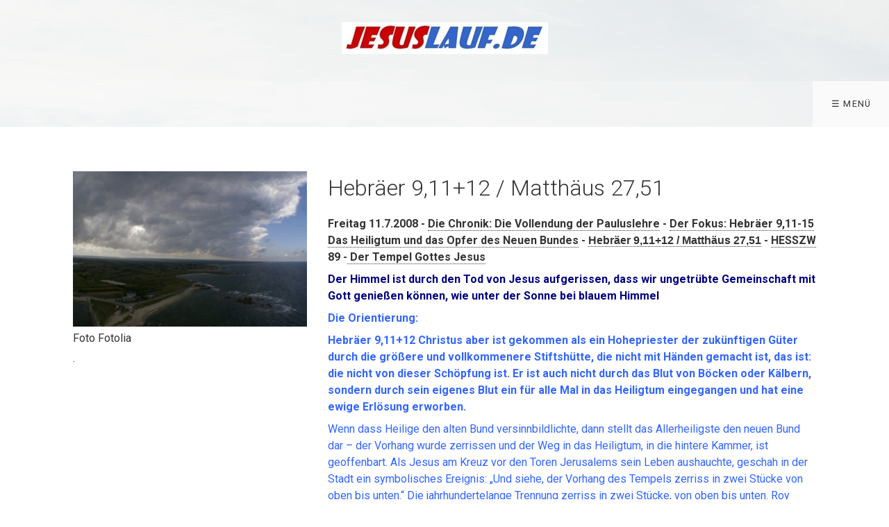

--- FILE ---
content_type: text/html
request_url: https://jesuslauf.de/hebraeer-9-11-12.html
body_size: 512667
content:
<!DOCTYPE HTML> <html class="no-js responsivelayout supportsbreakout" lang="de" data-zpdebug="false" data-ptr=""> <head> <script>document.documentElement.className=document.documentElement.className.replace(/no-js/g,"js");</script> <title>Hebr&#228;er 9,11+12 - 080711</title> <link rel="preload" href="assets/fonts/fontawesome-webfont.woff2?v=4.7.0" as="font" type="font/woff2" crossorigin=""> <meta charset="utf-8"> <meta name="description" content=""> <meta name="keywords" content="Hebr&#228;er 9,11+12 - HESSZW 89 - Der Tempel Gottes Jesus - Stiftsh&#252;tte - Tempel - Vorhang zerriss"> <meta name="viewport" content="width=device-width, initial-scale=1.0"> <meta name="generator" content="Zeta Producer 16.1.0.0, ZP16F, 14.06.2021 20:39:32"> <meta name="robots" content="index, follow"> <link rel="shortcut icon" type="image/x-icon" href="assets/stock-files/standard-favicon.ico"> <script>setTimeout(function(){if(!("WebFont" in window)){document.getElementsByTagName("html")[0].className+=" wf-fail"}},1000);WebFontConfig={google:{families:["Roboto:300,400,700","Open+Sans:300,400,600","Lato:300,400,700"]}};</script> <script src="assets/js/webfont/1.6.28/webfont.js"></script> <noscript> <link rel="stylesheet" type="text/css" href="//fonts.googleapis.com/css?family=Roboto:300,400,700|Open+Sans:300,400,600|Lato:300,400,700"> </noscript> <link rel="stylesheet" type="text/css" href="assets/bundle.css?v=637606613924213298"> <link rel="stylesheet" type="text/css" href="assets/bundle-print.css?v=637606613924193353" media="print"> <script type="text/javascript" src="assets/bundle.js?v=637606613924213298"></script> <script>function search1(){if(document.forms.searchengine1.q.value.length==0){alert("Bitte geben Sie einen Suchbegriff ein.");return false}};</script> </head> <body id="flat-responsive" class="notouch haswebdescription hasfixednav"> <a id="top"></a> <div id="header"> <div id="webdescription"> <div id="logo"><a href="index.php"><img src="assets/logo.jpg" width="297" height="46" alt="index.php"></a></div> </div> <div id="nav"> <ul class="zpmarkactive default submenu touchhovermenu clickhovermenu out" data-trianglemode="true"><li class="logo"><a href="index.php"><img src="assets/logo.jpg" width="297" height="46" alt="index.php"></a></li><li class="zpnodefaults"><a href="index.php">Die Startseite</a></li><li class="zpnodefaults haschilds"><a href="die-chroniken.html">Die Chroniken</a><ul><li class="zpnodefaults haschilds"><a href="die-chroniken-des-alten-testaments.html">DIE CHRONIKEN DES ALTEN TESTAMENTS</a><ul><li class="zpnodefaults haschilds"><a href="gott-die-wunderbare-schoepfung-und-das-drama-mensch.html">GOTT UND ABRAHAM - DIE WUNDERBARE SCHÖPFUNG, DAS DRAMA MENSCH UND DER SEGEN GOTTES</a><ul><li class="zpnodefaults haschilds"><a href="1-mose-1-2-die-wunderbare-schoepfung-und-gottes-gegenueber-der-gesegnete-mensch-vor-christus.html">1.Mose 1,1-2,25 - Die wunderbare Schöpfung und Gottes Gegenüber, der gesegnete Mensch - ? vor Christus</a><ul><li class="zpnodefaults"><a href="1-mose-1-31-01.html">1.Mose 1,31 - 151116</a></li><li class="zpnodefaults"><a href="1-mose-1-31-230718.html">1.Mose 1,31 - 230718</a></li><li class="zpnodefaults"><a href="1-mose-2-7-1-mose-1-31-211018.html">1.Mose 2,7 / 1.Mose 1,31 - 211018</a></li><li class="zpnodefaults"><a href="1-mose-2-15-180716.html">1.Mose 2,15 - 180716</a></li></ul></li><li class="zpnodefaults haschilds"><a href="1-mose-3-5-der-abfall-und-die-tragik-des-menschen-nachdem-er-so-sein-wollte-wie-gott--1860-vor-christus.html">1.Mose 3,1-5,32 - Der Abfall und die Tragik des Menschen, nachdem er so sein wollte wie Gott - ? - 1860 vor Christus</a><ul><li class="zpnodefaults"><a href="1-mose-3-4-6-230801.html">1.Mose 3,4-6 - 230801</a></li><li class="zpnodefaults"><a href="1-mose-3-9.html">1.Mose 3,9 - 190821</a></li><li class="zpnodefaults"><a href="1-mose-3-24.html">1.Mose 3,24 - 130103</a></li><li class="zpnodefaults"><a href="1-mose-4-4-lukas-18-119-galater-2-19-20-230724.html">1.Mose 4,4 / Lukas 18,19 / Galater 2,19+20 - 230724</a></li><li class="zpnodefaults"><a href="genesis-1-mose-4-4-7.html">1.Mose 4,4-7 - 180826</a></li><li class="zpnodefaults"><a href="genesis-1-mose-4-9-10-14-16.html">1.Mose 4,9+10+14-16 - 210830</a></li></ul></li><li class="zpnodefaults haschilds"><a href="1-mose-6-8-ps-104-das-ende-des-ersten-menschengeschlechts-durch-die-sintflut-und-die-rettung-von-mensch-und-tier-durch-noah-vor-christus.html">1.Mose 6,1-8,22 / Ps.104,1-35 - Das Ende des ersten Menschengeschlechts durch die Sintflut und die Rettung von Mensch und Tier durch Noah - ? vor Christus</a><ul><li class="zpnodefaults"><a href="1-mose-6-6-7-230728.html">1.Mose 6,6+7 - 230728</a></li></ul></li><li class="zpnodefaults haschilds"><a href="1-mose-9-11-ps-5-der-bund-des-regenbogens-und-der-wahn-der-expansion-vor-christus.html">1.Mose 9,1-11,31 / Ps.5,1-13 - Der Bund des Regenbogens und der Wahn der Expansion - ? vor Christus</a><ul><li class="zpnodefaults"><a href="1-mose-11-3-4.html">1.Mose 11,3+4 - 130708</a></li><li class="zpnodefaults"><a href="1-mose-11-4.html">1.Mose 11,4 - 190826</a></li></ul></li><li class="zpnodefaults haschilds"><a href="1-mose-12-14-abrahams-berufung-und-nachfolge-die-ersten-segen-bewirkt-ca-2050-vor-christus.html">1.Mose 12,1-14,24 - Abrahams Berufung und Nachfolge, die ersten Segen bewirkt - ca. 2050 vor Christus</a><ul><li class="zpnodefaults"><a href="genesis-1-mose-12-1.html">1.Mose 12,1 - 120708</a></li><li class="zpnodefaults"><a href="1-mose-12-2-3.html">1.Mose 12,2+3 - 190828</a></li><li class="zpnodefaults"><a href="2-mose-14-6-7-230804.html">1.Mose 12,6+7 - 230804</a></li></ul></li><li class="zpnodefaults haschilds"><a href="1-mose-15-17-gottes-bund-mit-abraham-und-seine-konkreten-verheissungen-fuer-ihn-ca-2087-vor-christus.html">1.Mose 15,1-17,27 - Gottes Bund mit Abraham und seine konkreten Verheißungen für ihn - ca. 2087 vor Christus</a><ul><li class="zpnodefaults"><a href="1-mose-15-4-5.html">1.Mose 15,4+5</a></li><li class="zpnodefaults"><a href="1-mose-15-6-roemer-4-16-17.html">1.Mose 15,6 / Römer 4,16+17</a></li></ul></li><li class="zpnodefaults haschilds"><a href="1-mose-18-19-in-inniger-gemeinschaft-mit-gott-empfaengt-abraham-eine-verheissung-und-tritt-fuer-menschen-ein-ca-2067-vor-christus.html">1.Mose 18,1-19,38 - In inniger Gemeinschaft mit Gott empfängt Abraham eine Verheißung und tritt für Menschen ein - ca. 2067 vor Christus</a><ul><li class="zpnodefaults"><a href="1-mose-18-1-8-1-mose-15-5.html">1.Mose 18,1-8 / 1.Mose 15,5 - 230810</a></li><li class="zpnodefaults"><a href="1-mose-18-22-23.html">1.Mose 18,22+23 - 190903</a></li></ul></li><li class="zpnodefaults haschilds"><a href="1-mose-20-22-die-verheissung-ein-sohn-erfuellt-sich-fuer-abraham-aber-er-muss-ihn-wieder-gott-zurueckgeben-ca-2066-2061-vor-christus.html">1.Mose 20,1-22,24 - Die Verheißung ein Sohn erfüllt sich für Abraham, aber er muss ihn wieder Gott zurückgeben - ca. 2066-2061 vor Christus</a><ul><li class="zpnodefaults"><a href="1-mose-22-1-2.html">1.Mose 22,1+2 - 160109</a></li><li class="zpnodefaults"><a href="1-mose-22-2-3.html">1.Mose 22,2+3 - 130110</a></li></ul></li><li class="zpnodefaults haschilds"><a href="1-mose-23-24-der-fuerst-gottes-abraham-sorgt-weise-fuer-die-beerdigung-seiner-frau-und-fuer-die-verheiratung-seines-sohnaes-ca-2029-2026-vor-christus.html">1.Mose 23,1-24,67 - Der Fürst Gottes Abraham sorgt weise für die Beerdigung seiner Frau und für die verheiratung seines Sohnaes - ca. 2029-2026 vor Christus</a><ul><li class="zpnodefaults"><a href="1-mose-23-6.html">1.Mose 23,4-6 - 170110</a></li><li class="zpnodefaults"><a href="1-mose-24-1-230815.html">1.Mose 24,1 - 230815</a></li></ul></li><li class="zpnodefaults haschilds"><a href="1-mose-25-26-die-nachkommen-von-abraham-erleben-den-segen-gottes-ca-2026-1966-vor-christus.html">1.Mose 25,1-26,35 - Die Nachkommen von Abraham erleben den Segen Gottes- ca. 2026-1966 vor Christus</a><ul><li class="zpnodefaults"><a href="1-mose-25-22-23-230817.html">1.Mose 25,22+23 - 230817</a></li><li class="zpnodefaults"><a href="1-mose-26-22-25.html">1.Mose 26,22-25 - 100112</a></li></ul></li><li class="zpnodefaults haschilds"><a href="1-mose-27-28-der-kampf-und-die-wirkungen-des-segens-in-isaaks-familie-ca-1929-nach-christus.html">1.Mose 27,1+28,22 / Psalm 127,1-5 - Der Kampf um den Segen und seine Wirkungen auf Isaaks Familie - ca. 1929 vor Christus</a><ul><li class="zpnodefaults"><a href="1-mose-18-10-12.html">1.Mose 28,10-12</a></li><li class="zpnodefaults"><a href="1-mose-28-11-13-1-mose-33-10-250921.html">1.Mose 28,11-13 / 1.Mose 33,10 - 250921</a></li><li class="zpnodefaults"><a href="1-mose-28-11-15.html">1.Mose 28,11-15</a></li></ul></li><li class="zpnodefaults haschilds"><a href="1-mose-29-30-jakobs-dienst-und-lohn-bei-laban-ca-1929-vor-christus.html">1.Mose 29,1-30,43 - Jakobs Dienst und Lohn bei Laban - ca. 1929 vor Christus</a><ul><li class="zpnodefaults"><a href="1-mose-30-22-230821.html">1.Mose 30,22 - 230821</a></li><li class="zpnodefaults"><a href="1-mose-30-29-30.html">1.Mose 30,29+30 - 190913</a></li></ul></li><li class="zpnodefaults haschilds"><a href="genesis-1-mose-31-32-jakobs-aufbruch-und-erste-bewaehrungen-ca-1909-vor-christus.html">1.Mose 31,1-32,31 - Jakobs Aufbruch und erste Bewährungen - ca. 1909 vor Christus</a><ul><li class="zpnodefaults"><a href="1-mose-32-9-11.html">1.Mose 32,9-11 - 190917</a></li><li class="zpnodefaults"><a href="1-mose-32-23-25.html">1.Mose 32,23-25 - 230823</a></li><li class="zpnodefaults"><a href="1-mose-32-27-210907.html">1.Mose 32,27 - 210907</a></li></ul></li><li class="zpnodefaults haschilds"><a href="1-mose-33-35-jakobs-versoehnung-mit-esau-und-auf-dem-weg-in-seine-neue-heimat-bethel-ca-1909-1900-vor-christus.html">1.Mose 33,1-35,29 - Jakobs Versöhnung mit Esau und auf dem weg in seine neue Heimat Bethel - ca. 1909 - 1900 vor Christus</a><ul><li class="zpnodefaults"><a href="1-mose-33-1-4.html">1.Mose 33,1-4 / Hiob 22,21 - 190918</a></li><li class="zpnodefaults"><a href="1-mose-35-1-1-samuel-5-17.html">1.Mose 35,1 / 1.Samuel 5,17 - 230824</a></li></ul></li><li class="zpnodefaults haschilds"><a href="1-mose-36-37-esaus-geschlecht-und-die-prophetischen-traeume-josefs-ca-1900-vor-christus.html">1.Mose 36,1-37,36 - Esaus Geschlecht und die prophetischen Träume Josefs - ca.1900 vor Christus</a><ul><li class="zpnodefaults"><a href="1-mose-37-5-7-1-mose-45-1-5-230825.html">1.Mose 37,5-7 / 1.Mose 45,1-5 - 230825</a></li><li class="zpnodefaults"><a href="1-mose-37-19-20.html">1.Mose 37,19+20 - 130718</a></li></ul></li><li class="zpnodefaults haschilds"><a href="1-mose-38-39-tamars-und-josefs-schicksal-und-bewaehrung-ca-1900-1887-vor-christus.html">1.Mose 38,1-40,23 - Tamars und Josefs Schicksal und Bewährung - ca. 1900 - 1887 vor Christus</a><ul><li class="zpnodefaults"><a href="1-mose-39-2-4.html">1.Mose 39,2-4</a></li><li class="zpnodefaults"><a href="1-mose-39-21-23.html">1.Mose 39,21-23 - 040116</a></li></ul></li><li class="zpnodefaults haschilds"><a href="1-mose-41-josephs-aufstieg-unter-dem-pharaoh-durch-die-traumdeutung-ca-1887-1885-vor-christus.html">1.Mose 41,1-57 - Josephs Aufstieg unter dem Pharaoh durch die Traumdeutung - ca. 1887-1885 vor Christus</a><ul><li class="zpnodefaults"><a href="1-mose-41-15-16-38.html">1.Mose 41,15+16+38 - 170117</a></li><li class="zpnodefaults"><a href="1-mose-41-44-45-apostelgeschichte-2-22-24.html">1.Mose 41,44+45 / Apostelgeschichte 2,22-24 - 230831</a></li><li class="zpnodefaults"><a href="1-mose-41-50-52.html">1.Mose 41,50-52 - 190925</a></li></ul></li><li class="zpnodefaults haschilds"><a href="1-mose-42-42-die-reisen-der-soehne-jakobs-zu-ihrem-bruder-josef-kanzler-in-aegypten-ca-1877-1876-vor-christus.html">1.Mose 42+43 - Die Reisen der Söhne Jakobs zu ihrem Bruder Josef, Kanzler in Ägypten - ca. 1877-1876 vor Christus</a><ul><li class="zpnodefaults"><a href="1-mose-43-20-23.html">1.Mose 43,20-23</a></li></ul></li><li class="zpnodefaults haschilds"><a href="1-mose-44-45-joseph-prueft-seine-brueder-hart-und-gibt-sich-ihnen-dann-zu-erkennen-ca-1876-vor-christus.html">1.Mose 44,1-45,28 - Joseph prüft seine Brüder hart und gibt sich ihnen dann zu erkennen - ca.1876 vor Christus</a><ul><li class="zpnodefaults"><a href="1-mose-45-1-3.html">1.Mose 45,1-3 - 150121</a></li><li class="zpnodefaults"><a href="1-mose-45-7.html">1.Mose 45,7 - 130726</a></li></ul></li><li class="zpnodefaults haschilds"><a href="1-mose-46-48-ps-128-jakobs-reise-nach-aegypten-das-wiedersehen-mit-joseph-und-der-segen-seiner-nachkommen-ca-1876-1860-vor-christus.html">1.Mose 46,1-48,22 / Ps.128,1-6 - Jakobs Reise nach Ägypten, das Wiedersehen mit Joseph und der Segen seiner Nachkommen - ca.1876-1860 vor Christus</a><ul><li class="zpnodefaults"><a href="1-mose-46-29-230905.html">1.Mose 46,29 - 230905</a></li><li class="zpnodefaults"><a href="1-mose-46-29-30.html">1.Mose 46,29+30 - 130730</a></li></ul></li><li class="zpnodefaults haschilds"><a href="1-mose-49-50-jakobs-segen-tod-begraebnis-und-die-neue-bruderbeziehung-ca-1860-vor-christus.html">1.Mose 49,1-50,26 - Jakobs Segen, Tod, Begräbnis und die neue Bruderbeziehung - ca.1860 vor Christus</a><ul><li class="zpnodefaults"><a href="1-mosew-49-22-26-230907.html">1.Mose 49,22-26 - 230907</a></li><li class="zpnodefaults"><a href="1-mose-50-20.html">1.Mose 50,20 - 191005</a></li></ul></li></ul></li><li class="zpnodefaults haschilds"><a href="hiob-02.html">HIOB - EIN WEG DURCH DAS LEID - CA. 1500 VOR CHRISTUS</a><ul><li class="zpnodefaults"><a href="hiob-03.html">Hiob 1,1-3,26 / Ps.73,1-28 - Hiob, der vollkommene Mensch wird durch das Schicksal und durch Krankheit versucht - ca. 1500 vor Christus</a></li><li class="zpnodefaults"><a href="hion-19-20.html">Hiob 19+20</a></li><li class="zpnodefaults"><a href="hiob-22.html">Hiob 22+23</a></li><li class="zpnodefaults"><a href="hiob-31-1-32-22-hiobs-bekenntnis-seiner-unschuld-und-elihus-einfuehrung-der-offenbarungsweisheit.html">Hiob 31,1-32,22 – Hiobs Bekenntnis seiner Unschuld und Elihus Einführung der Offenbarungsweisheit</a></li><li class="zpnodefaults"><a href="hio31-01-32-22-elihus-anspruchsvollere-aber-auch-ueberhebliche-rede-zu-und-ueber-hiob.html">Hiob 33,1-34,37 – Elihus anspruchsvollere, aber auch überhebliche Rede zu und über Hiob - ca. 1500 vor Christus</a></li><li class="zpnodefaults haschilds"><a href="hiob-38-1-39-30-psalm-104-1-35-gottes-eingreifen-mit-der-wertschaetzung-seiner-schoepfung-und-der-erwartung-an-seine-werke-dass-sie-ihn-erfreuen-ca-1500-vor-christus.html">Hiob 38,1-39,30 / Psalm 104,1-35 – Gottes Eingreifen mit der Wertschätzung seiner Schöpfung und der Erwartung an seine Werke, dass sie ihn erfreuen – ca. 1500 vor Christus</a><ul><li class="zpnodefaults"><a href="hiob-38-4-8-psalm-104-31.html">Hiob 38,4-8 / Psalm 104,31</a></li></ul></li><li class="zpnodefaults haschilds"><a href="hiob-40-1-42-27-ps-42-1-12-fasziniert-von-gottes-lob-auf-seine-schoepfung-findet-die-sehnsucht-von-hiob-ploetzlich-gott-und-wird-von-ihm-fuer-seinen-glauben-belohnt-ca-1500-vor-christus.html">Hiob 40,1-42,27 / Ps.42,1-12 – Fasziniert von Gottes Lob auf seine Schöpfung, findet die Sehnsucht von Hiob plötzlich Gott und wird von ihm für seinen Glauben belohnt – ca. 1500 vor Christus</a><ul><li class="zpnodefaults"><a href="hiob-42-5-psalm-42-3-220919.html">Hiob 42,5 / Psalm 42,3 - 220919</a></li></ul></li></ul></li><li class="zpnodefaults haschilds"><a href="moses-der-weg-zum-gelobten-land.html">MOSES - DER AUSZUG ISRAELS VON ÄGYPTEN BIS ZUM BERG SINAI UND DIE OFFENBARUNG DES GESETZES- CA.1533-1466 VOR CHRISTUS</a><ul><li class="zpnodefaults haschilds"><a href="2-mose-1-1-2-25-die-geburt-die-berufung-das-versagen-und-die-flucht-von-moses-ca-1533-1486-vor-christus.html">2.Mose 1,1-2,25 - Die Geburt, die Berufung, das Versagen und die Flucht von Moses - ca. 1533 - 1486 vor Christus</a><ul><li class="zpnodefaults"><a href="2-mose-2-1-9-231225.html">2.Mose 2,1-9 - 231225</a></li><li class="zpnodefaults"><a href="2-mose-2-13-14.html">2.Mose 2,13+14 - 200915</a></li></ul></li><li class="zpnodefaults haschilds"><a href="2-mose-1-1-4-31-die-berufung-von-moses-seine-bevollmaechtigung-und-sein-aufbruch-nach-aegypten-ca-1446-vor-christus.html">2.Mose 3,1-4,31 - Die Berufung von Moses, seine Bevollmächtigung und sein Aufbruch nach Ägypten - ca. 1446 vor Christus</a><ul><li class="zpnodefaults"><a href="2-mose-3-1-2-130528.html">2.Mose 3,1+2 - 130528</a></li><li class="zpnodefaults"><a href="2-mose-3-14-15.html">2.Mose 3,14+15 - 250203</a></li><li class="zpnodefaults"><a href="2-mose-4-10-11.html">2.Mose 4,10+11 - 200916</a></li></ul></li><li class="zpnodefaults haschilds"><a href="2-mose-5-1-7-13-moses-fordert-den-pharao-vergeblich-auf-das-volk-israel-ziehen-zu-lassen-und-wird-mit-einem-wunder-konfrontiert-ca-1446-vor-christus.html">2.Mose 5,1-7,13 - Moses fordert den Pharao vergeblich auf das Volk Israel ziehen zu lassen und wird mit einem Wunder konfrontiert - ca. 1446 vor Christus</a><ul><li class="zpnodefaults"><a href="2-mose-5-20-22-130813.html">2.Mose 5,20-22 - 130813</a></li><li class="zpnodefaults"><a href="2-mose-6-5-8.html">2.Mose 6,5-8 - 200917</a></li></ul></li><li class="zpnodefaults haschilds"><a href="2-mose-7-13-9-7-die-ersten-fuenf-plagen-ungeniessbares-wasser-froesche-stechmuecken-stechfliegen-und-viehpest-kommen-ueber-aegypten-ca-1446-vor-christus.html">2.Mose 7,13-9,7 - Die ersten fünf Plagen ungenießbares Wasser, Frösche, Stechmücken, Stechfliegen und Viehpest kommen über Ägypten - ca. 1446 vor Christus</a><ul><li class="zpnodefaults"><a href="2-mose-8-12-15.html">2.Mose 8,12-15 - 170531</a></li></ul></li><li class="zpnodefaults haschilds"><a href="2-mose-9-8-10-11-die-plagen-sechs-bis-neun-geschwuere-hagel-heuschrecken-und-finsternis-ca-1446-vor-christus.html">2.Mose 9,8-10,29 - Die Plagen sechs bis neun, Geschwüre, Hagel, Heuschrecken und Finsternis kommen über die Ägypter - ca. 1446 vor Christus</a><ul><li class="zpnodefaults"><a href="2-mose-10-1-2.html">2.Mose 10,1+2 - 200921</a></li></ul></li><li class="zpnodefaults haschilds"><a href="2-mose-11-1-12-51-die-einsetzung-und-der-vollzug-des-ersten-passahfestes-zur-befreiung-aus-der-knechtschaft-und-fuer-den-auszug-in-gelobte-land-ca-1446-vor-christus.html">2.Mose 11,1-12,36 - Die Einsetzung und der Vollzug des ersten Passahfestes zur Befreiung aus der Knechtschaft und für den Auszug in gelobte Land - ca. 1446 vor Christus</a><ul><li class="zpnodefaults"><a href="2-mose-12-26-28.html">2.Mose 12,26-28 - 110601</a></li></ul></li><li class="zpnodefaults haschilds"><a href="2-mose-12-37-14-12-der-auszug-der-israeliten-aus-aegypten-und-deren-verfolgung-durch-die-aegypter-ca-1446-vor-christus.html">2.Mose 12,37-14,12 - Der Auszug der Israeliten aus Ägypten und deren Verfolgung durch die Ägypter - ca. 1446 vor Christus</a><ul><li class="zpnodefaults"><a href="2-mose-13-21.html">2.Mose 13,21 - 200924</a></li><li class="zpnodefaults"><a href="2-mose-14-10-220120.html">2.Mose 14,10 - 220120</a></li></ul></li><li class="zpnodefaults haschilds"><a href="2-mose-14-13-15-21-der-durchzug-durchs-schilfmeer-die-vernichtung-des-aegyptischen-heeres-und-das-lied-der-erloesten-ca-1446-vor-christus.html">2.Mose 14,13-15,21 - Der Durchzug durchs Schilfmeer, die Vernichtung des Ägyptischen Heeres und das Lied der Erlösten - ca. 1446 vor Christus</a><ul><li class="zpnodefaults"><a href="2-mose-14-19-20.html">2.Mose 14,19+20</a></li></ul></li><li class="zpnodefaults haschilds"><a href="2-mose-15-22-17-7-das-volk-israel-wird-in-der-wueste-mit-fleisch-und-brot-wird-versorgt-ca-1446-vor-christus.html">2.Mose 15,22-17,7 - Das Volk Israel wird in der Wüste mit Fleisch und Brot wird versorgt - ca. 1446 vor Christus</a><ul><li class="zpnodefaults"><a href="2-mose-16-21.html">2.Mose 16,21 - 130816</a></li></ul></li><li class="zpnodefaults haschilds"><a href="2-mose-17-8-18-27-der-kampf-und-sieg-gegen-die-amalekiter-und-der-besuch-von-jethro-dem-schwiegervater-von-moses-ca-1446-vor-christus.html">2.Mose 17,8-18,27 - Der Kampf und Sieg gegen die Amalekiter und der Besuch von Jethro, dem Schwiegervater von Moses - ca. 1446 vor Christus</a><ul><li class="zpnodefaults"><a href="2-mose-17-9-12.html">2.Mose 17,9-12</a></li></ul></li><li class="zpnodefaults haschilds"><a href="2-mose-19-1-20-26-2-mose-19-1-15-das-volk-israel-kommt-am-sinai-an-wird-von-gott-selbst-empfangen-und-bekommt-das-gesetz-der-zehn-gebote-ca-1446-vor-christus.html">2.Mose 19,1-20,26 - Das Volk Israel kommt am Sinai an, wird von Gott selbst empfangen und bekommt das Gesetz der zehn Gebote - ca. 1446 vor Christus</a><ul><li class="zpnodefaults"><a href="2-mose-19-4-5.html">2.Mose 19,4+5</a></li></ul></li><li class="zpnodefaults haschilds"><a href="2-mose-21-1-22-14-rechtsauslegungen-zum-verhaeltnis-herr-und-knecht-sowie-zu-eigentum-ca-1446-vor-christus.html">2.Mose 21,1-22,14 - Rechtsauslegungen zum Verhältnis Herr und Knecht, sowie zu Eigentum - ca. 1446 vor Christus</a><ul><li class="zpnodefaults"><a href="2-mose-21-23-25.html">2.Mose 21,23-25</a></li></ul></li><li class="zpnodefaults haschilds"><a href="2-mose-22-15-23-33-rechtsauslegungen-zum-menschenrecht-zum-landbesitz-und-zum-sabbat-sowie-ermutigungen-und-mahnungen-zur-reise-in-gelobte-land-ca-1446-vor-christus.html">2.Mose 22,15-24,18 - Rechtsauslegungen zum Menschenrecht, zum Landbesitz und zum Sabbat, sowie Ermutigungen und Mahnungen zur Reise in gelobte Land - ca. 1446 vor Christus</a><ul><li class="zpnodefaults"><a href="2-mose-23-21-23.html">2.Mose 23,21-23 - 201001</a></li></ul></li><li class="zpnodefaults"><a href="2-mose-25-1-26-37.html">2.Mose 25,1-26,37</a></li><li class="zpnodefaults"><a href="2-mose-27-1-28-43.html">2.Mose 27,1-28,43</a></li><li class="zpnodefaults"><a href="2-mose-29-1-30-38.html">2.Mose 29,1-30,38</a></li><li class="zpnodefaults haschilds"><a href="2-mose-32-1-33-23-das-volk-israel-macht-sich-durch-die-herstellung-eines-goldenen-kalbes-einen-neuen-gott-und-moses-besaenftigt-seinen-zorn-ca-1446-vor-christus.html">2.Mose 32,1-33,17 - Das Volk Israel macht sich durch die Herstellung eines goldenen Kalbes einen neuen Gott und Moses besänftigt seinen Zorn - ca. 1446 vor Christus</a><ul><li class="zpnodefaults"><a href="2-mose-32-1.html">2.Mose 32,1 - 110609</a></li><li class="zpnodefaults"><a href="2-mose-32-9-14-240506.html">2.Mose 32,9-14 - 240506</a></li></ul></li><li class="zpnodefaults haschilds"><a href="2-mose-33-18-34-35-moses-moechte-die-herrlichkeit-gottes-sehen-und-erfaehrt-sie-was-sein-gesicht-erleuchtet-ca-1446-vor-christus.html">2.Mose 33,18-34,35 - Moses möchte die Herrlichkeit Gottes sehen und erfährt sie, was sein Gesicht erleuchtet - ca. 1446 vor Christus</a><ul><li class="zpnodefaults"><a href="2-mose-34-27-28.html">2.Mose 34,27+28 - 130906</a></li><li class="zpnodefaults"><a href="2-mose-34-28-29-210831.html">2.Mose 34,28+29 - 210831</a></li><li class="zpnodefaults"><a href="2-mose-34-28-29-251010.html">2.Mose 34,28+29 - 251010</a></li></ul></li></ul></li><li class="zpnodefaults haschilds"><a href="moses-die-anbetung-gottes-durch-die-stiftshuette.html">MOSES - GOTT RICHTET SICH BEI DEN ISRAELITEN MIT DEM BAU UND DER EINWEIHUNG DER STIFTSHUETTE EIN - CA. 1446-1445 VOR CHRISTUS</a><ul><li class="zpnodefaults haschilds"><a href="2-mose-24-1-25-40-moses-schliesst-den-bund-mit-dem-volk-israels-begegnet-gott-nochmals-auf-dem-berg-sinai-und-bekommt-anweisungen-zur-herstellung-der-stiftshuette-ca-1446-vor-christus.html">2.Mose 24,1-25,40 - Moses schließt den Bund mit dem Volk Israels, begegnet Gott nochmals auf dem Berg Sinai und bekommt Anweisungen zur Herstellung der Stiftshütte - ca. 1446 vor Christus</a><ul><li class="zpnodefaults"><a href="2-mose-25-2.html">2.Mose 25,2</a></li><li class="zpnodefaults"><a href="2-mose-25-10.html">2.Mose 25,10</a></li></ul></li><li class="zpnodefaults haschilds"><a href="2-mose-26-1-27-21-die-anordnungen-fuer-den-bau-der-stiftshuette-und-des-vorhofs-ca-1446-vor-christus.html">2.Mose 26,1-27,21 - Die Anordnungen für den Bau der Stiftshütte und des Vorhofs - ca.1446 vor Christus</a><ul><li class="zpnodefaults"><a href="2-mose-27-20.html">2.Mose 27,20 / Philipper 2,15+16 - 201006</a></li></ul></li><li class="zpnodefaults haschilds"><a href="2-mose-28-1-29-46-die-kleidung-und-anordnungen-fuer-das-priestertum-von-aaron-und-seinen-soehnen-ca-1446-vor-christus.html">2.Mose 28,1-29,46 - Die Kleidung und Anordnungen für das Priestertum von Aaron und seinen Söhnen - ca. 1446 vor Christus</a><ul><li class="zpnodefaults"><a href="2-mose-28-40-41.html">2.Mose 28,40+41</a></li></ul></li><li class="zpnodefaults haschilds"><a href="2-mose-30-1-31-18-die-anordnungen-zum-raeucheraltar-zum-sabbat-und-fuer-die-diener-am-heiligtum-ca-1446-vor-christus.html">2.Mose 30,1-31,18 - Die Anordnungen zum Räucheraltar, zum Sabbat und für die Diener am Heiligtum - ca. 1446 vor Christus</a><ul><li class="zpnodefaults"><a href="2-mose-30-7-8.html">2.Mose 30,7+8 / Psalm 109,4 / Psalm 141,2 X</a></li></ul></li><li class="zpnodefaults"><a href="2-mose-34-1-35-35.html">2.Mose 32,1-34,35</a></li><li class="zpnodefaults haschilds"><a href="2-mose-35-1-36-38-die-vorbereitung-fuer-den-bau-der-stiftshuette-gehen-zuegig-voran-ca-1446-vor-christus.html">2.Mose 35,1-36,38 - Die Vorbereitung für den Bau der Stiftshütte gehen zügig voran - ca. 1446 vor Christus</a><ul><li class="zpnodefaults"><a href="2-mose-36-3-5.html">2,Mose 36,3-5</a></li></ul></li><li class="zpnodefaults haschilds"><a href="2-mose-37-1-38-31-die-herstellung-der-inneneinrichtung-und-der-bau-der-stiftshuette-durch-bezaleel-ca-1446-vor-christus.html">2.Mose 37,1-38,31 - Die Herstellung der Inneneinrichtung und der Bau der Stiftshütte durch Bezaleel - ca. 1446 vor Christus</a><ul><li class="zpnodefaults"><a href="2-mose-38-8.html">2.Mose 38,8</a></li></ul></li><li class="zpnodefaults haschilds"><a href="2-mose-39-1-40-33-die-herstellung-der-priesterkleider-die-einzelteile-der-stiftshuette-sind-fertig-und-werden-aufgebaut-ca-1446-vor-christus.html">2.Mose 39,1-40,33 - Die Herstellung der Priesterkleider, die Einzelteile der Stiftshütte sind fertig und werden aufgebaut - ca. 1446 vor Christus</a><ul><li class="zpnodefaults"><a href="2-mose-39-42-43.html">2.Mose 39,42+43</a></li></ul></li><li class="zpnodefaults haschilds"><a href="2-mose-40-34-38-4-mose-9-15-23-psalm-84.html">2.Mose 40,34-38 / 4.Mose 9,15-23 / Psalm 84,1-13 - Die fertige Stiftshütte wird als Wohnung mit einem Passahfest von Gott und von den Israeliten eingehweiht - ca. 1446 vor Christus</a><ul><li class="zpnodefaults"><a href="2-mose-40-34.html">2.Mose 40,34</a></li><li class="zpnodefaults"><a href="4-mose-9-19-20.html">4.Mose 9,19+20</a></li></ul></li><li class="zpnodefaults haschilds"><a href="3-mose-1-1-3-17-die-anweisungen-zu-den-brandopfern-speiseopfern-und-dankopfern-ca-1446-vor-christus.html">3.Mose 1,1-3,17 Die Anweisungen zu den Brandopfern, Speiseopfern und Dankopfern - ca. 1446 vor Christus</a><ul><li class="zpnodefaults"><a href="3-mose-1-9.html">3.Mose 1,9 - 201020</a></li></ul></li><li class="zpnodefaults haschilds"><a href="3-mose-4-1-5-26-die-anweisungen-zu-den-schuld-und-suehneopfern-ca-1446-vor-christus.html">3.Mose 4,1-5,26 - Die Anweisungen zu den Schuld- und Sühneopfern - ca. 1446 vor Christus</a><ul><li class="zpnodefaults"><a href="3-mose-5-15.html">3.Mose 5,15</a></li></ul></li><li class="zpnodefaults haschilds"><a href="3-mose-6-1-7-38-3-mose-anweisungen-fuer-brand-suehne-wiedergutmachungs-und-mahlopfer-ca-1446-vor-christus.html">3.Mose 6,1-7,38 - 3.Mose Anweisungen für Brand-, Sühne-, Wiedergutmachungs und Mahlopfer - ca. 1446 vor Christus</a><ul><li class="zpnodefaults"><a href="3-mose-6-5a.html">3.Mose 6,5a</a></li></ul></li><li class="zpnodefaults haschilds"><a href="3-mose-8-1-9-24-die-weihe-die-einsetzung-und-der-erste-dienst-von-aaron-und-seinen-soehnen-als-priester-ca-1446-vor-christus.html">3.Mose 8,1-9,24 - Die Weihe, die Einsetzung und der erste Dienst von aaron und seinen Söhnen als Priester - ca. 1446 vor Christus</a><ul><li class="zpnodefaults"><a href="3-mose-8-5.html">3.Mose 8,5</a></li><li class="zpnodefaults"><a href="3-mose-9-6.html">3.Mose 9,6</a></li></ul></li><li class="zpnodefaults haschilds"><a href="3-mose-10.html">3.Mose 10,1-12,8 - Der heilige Gott zeigt seinem Volk auf, wie es heilig sein soll - ca 1446 vor Christus</a><ul><li class="zpnodefaults"><a href="3-mose-10-1-3.html">3.Mose 10,1-3</a></li><li class="zpnodefaults"><a href="3-mose-10-9-11.html">3.Mose 10,9-11</a></li><li class="zpnodefaults"><a href="3-mose-11-10-11.html">3.Mose 11,10+11</a></li></ul></li><li class="zpnodefaults haschilds"><a href="3-mose-13-1-59-psalm-32-anweisungen-fuer-den-umgang-mit-aussaetzigen-ca-1446-vor-christus.html">3.Mose 13,1-59 / Psalm 32 - Anweisungen für den Umgang mit Aussätzigen - ca. 1446 vor Christus</a><ul><li class="zpnodefaults"><a href="3-mose-13-12-13.html">3.Mose 13,12+13</a></li></ul></li><li class="zpnodefaults haschilds"><a href="3-mose-14-1-57-anweisungen-fuer-die-reinigung-von-aussaetzigen-ca-1446-vor-christus.html">3.Mose 14,1-57 - Anweisungen für die Reinigung von Aussätzigen - ca. 1446 vor Christus</a><ul><li class="zpnodefaults"><a href="3-mose-14-44-45.html">3.Mose 14,44+45 - 201030</a></li></ul></li><li class="zpnodefaults haschilds"><a href="3-mose-15-1-17-16-einuebungen-zur-heiligung-des-volkes-durch-reinigung-und-durch-den-versoehnungstag-ca-1446-vor-christus.html">3.Mose 15,1-17,16 - Einübungen zur Heiligung des Volkes durch Reinigung und durch den Versöhnungstag - ca. 1446 vor Christus</a><ul><li class="zpnodefaults"><a href="3-mose-17-11.html">3.Mose 17,11 - 201103</a></li></ul></li><li class="zpnodefaults haschilds"><a href="3-mose-18-1-19-37-anweisungen-zum-goetzendienst-zur-scham-sexualitaet-und-umgang-mit-den-naechsten-ca-1446-vor-christus.html">3.Mose 18,1+19,37 - Anweisungen zum Götzendienst, zur Scham, Sexualität und Umgang mit den Nächsten - ca. 1446 vor Christus</a><ul><li class="zpnodefaults"><a href="3-mose-19-18.html">3.Mose 19,18 - 150225</a></li><li class="zpnodefaults"><a href="3-mose-19-33-34.html">3.Mose 19,33+34 - 111025</a></li></ul></li><li class="zpnodefaults haschilds"><a href="3-mose-20-1-21-24-anweisungen-zu-menschlichen-opfer-spiritismus-und-unmoral-sowie-gesetze-ueber-das-priestertum-und-ueber-die-grossen-feste-ca-1446-vor-christus.html">3.Mose 20,1-21,24 - Anweisungen zu menschlichen Opfer, Spiritismus und Unmoral, sowie Gesetze über das Priestertum und über die großen Feste - ca. 1446 vor Christus</a><ul><li class="zpnodefaults"><a href="3-mose-20-7-8.html">3.Mose 20,7+8</a></li></ul></li><li class="zpnodefaults haschilds"><a href="3-mose-22-1-23-44-anweisungen-fuer-priester-und-fuer-die-feste-waehrend-des-jahres-ca-1446-vor-christus.html">3.Mose 22,1-23,44 - Anweisungen für Priester und für die Feste während des Jahres - ca. 1446 vor Christus</a><ul><li class="zpnodefaults"><a href="3-mose-23-1-2.html">3.Mose 23,1+2</a></li><li class="zpnodefaults"><a href="vorlage-3-mose-23-2-3-251112.html">3.Mose 24,3+4 / Matthäus 5,14 - 251113</a></li><li class="zpnodefaults"><a href="3-mose-23-2-3-251112.html">3.Mose 23,2-3 - 251112</a></li></ul></li><li class="zpnodefaults haschilds"><a href="3-mose-24-1-25-55-anweisungen-zum-licht-und-den-schaubroten-im-heiligtum-sowie-zu-strafen-und-gesetzen-im-land.html">3.Mose 24,1-25,55 - Anweisungen zum Licht und den Schaubroten im Heiligtum, sowie zu Strafen und Gesetzen im Land</a><ul><li class="zpnodefaults haschilds"><a href="4-mose-3-1-4-49-ordnungen-fuer-das-volk-zum-priesterdienst-ueber-erstgeborene-und-besondere-berufungen-von-grossfamilien-ca-1446-vor-christus.html">4.Mose 3,1-4,49 - Ordnungen für das Volk zum Priesterdienst, über Erstgeborene und besondere Berufungen von Großfamilien - ca.1446 vor Christus</a><ul><li class="zpnodefaults"><a href="4-mose-3-5-8.html">4.Mose 3,5-8</a></li></ul></li><li class="zpnodefaults"><a href="3-mose-24-22.html">3.Mose 24,22</a></li><li class="zpnodefaults"><a href="3-mose-25-8-10.html">3.Mose 25,8-10 - 201110</a></li></ul></li><li class="zpnodefaults haschilds"><a href="3-mose-26-1-27-34-ordnungen-die-glueck-und-segen-bringen-oder-bei-nichteinhaltung-fluch-nach-sich-ziehen-ca-1446-vor-christus.html">3.Mose 26,1-27,34 - Ordnungen die Glück und Segen bringen oder bei Nichteinhaltung Fluch nach sich ziehen - ca.1446 vor Christus</a><ul><li class="zpnodefaults"><a href="3-mose-26-11-12.html">3.Mose 26,11+12 - 201111</a></li></ul></li><li class="zpnodefaults haschilds"><a href="4-mose-1-1-2-34-die-berufungen-und-ordnungen-gottes-fuer-die-zwoelf-staemme-und-fuer-die-reise-is-gelobte-land-ca-1446-vor-christus.html">4.Mose 1,1-2,34 - Die Berufungen und Ordnungen Gottes für die zwölf Stämme und für die Reise is gelobte Land - ca.1446 vor Christus</a><ul><li class="zpnodefaults"><a href="4-mosed-2-1-2.html">4.Mose 2,1+2 - 201112</a></li></ul></li><li class="zpnodefaults haschilds"><a href="4-mose-5-1-6-27-ordnungen-fuer-das-volk-zur-sexuellen-reinheit-und-fuer-gottgeweihte-sowie-aarons-segen-ca-1446-vor-christus.html">4.Mose 5,1-6,27 - Ordnungen für das Volk zur sexuellen Reinheit und für Gottgeweihte, sowie Aarons Segen - ca.1446 vor Christus</a><ul><li class="zpnodefaults"><a href="4-mose-6-12b.html">4.Mose 6,12b - 201126</a></li><li class="zpnodefaults"><a href="4-mose-6-27.html">4.Mose 6,25 - 200605</a></li><li class="zpnodefaults"><a href="4-mose-6-24-26-251119.html">4.Mose 6,24-26 - 251119</a></li></ul></li><li class="zpnodefaults haschilds"><a href="4-mose-7-1-89-die-gaben-der-stammesfuersten-ca-1446-vor-christus.html">4.Mose 7,1-89 - Die Gaben der Stammesfürsten - ca.1446 vor Christus</a><ul><li class="zpnodefaults"><a href="4-mose-7-89.html">4.Mose 7,89</a></li><li class="zpnodefaults"><a href="vorlage-220704-apg-15-28-01.html">4.Mose 7,10+11 - 251120</a></li></ul></li><li class="zpnodefaults haschilds"><a href="4-mose-8-1-9-14-10-1-10-10-anweisungen-fuer-den-leuchter-fuer-die-leviten-und-die-trompeten-sowie-das-passahfest-am-sinai-ca-1446-vor-christus.html">4.Mose 8,1-9,14 / 10,1-10,10 - Anweisungen für den Leuchter, für die Leviten und die Trompeten, sowie das Passahfest am Sinai - ca.1446 vor Christus</a><ul><li class="zpnodefaults"><a href="4-mose-8-21-22.html">4.Mose 8,21+22</a></li></ul></li><li class="zpnodefaults haschilds"><a href="[base64].html">4.Mose 11,1-13,33 – Das Murren des Volkes erwidert Gott mit der Ausgießung des Geistes, mit Wachteln zum Essen vom Himmel und mit der Nachricht der Kundschafter über das gute Land, das er für sie vorgesehen hat – ca. 1445 vor Christus</a><ul><li class="zpnodefaults"><a href="vorlage-3-mose-23-2-3-251112-02.html">4.Mose 13,30 - 100323</a></li></ul></li><li class="zpnodefaults haschilds"><a href="4-mose-14-1-15-41-das-murren-des-volkes-josuas-gegenrede-die-strafe-bzw-reue-der-volkes-israel-und-weitere-anweisungen-fuer-das-leben-im-guten-land.html">4.Mose 14,1-15,41 – Das Murren des Volkes, Josuas Gegenrede, die Strafe bzw. Reue der Volkes Israel und weitere Anweisungen für das Leben im guten Land</a><ul><li class="zpnodefaults"><a href="vorlage-220421-01.html">4.Mose 14,6-9 - 130602 - 251126</a></li></ul></li><li class="zpnodefaults haschilds"><a href="4-mose-16-1-17-13-der-aufstand-der-anhaenger-korahs-deren-vernichtung-die-aufgeloeste-plage-durch-aaron-und-die-bestaetigung-des-priestertums-von-aaron-und-seinen-nachkommen-ca-1444-vor-christus.html">4.Mose 16,1-17,13 – Der Aufstand der Anhänger Korahs, deren Vernichtung, die aufgelöste Plage durch Aaron und die Bestätigung des Priestertums von Aaron und seinen Nachkommen – ca. 1444 vor Christus</a><ul><li class="zpnodefaults"><a href="4-mose-14-8-9-251126.html">4.Mose 16,28 / Johannes 5,30 - 251127</a></li><li class="zpnodefaults"><a href="vorlage-220525-4-mose-16-44-47.html">4.Mose 16,44-47 / Hebräer 7,28 - 220525</a></li></ul></li><li class="zpnodefaults haschilds"><a href="4-mose-18-1-20-29.html">4.Mose 18,1-19,22 - Die Ordnungen für Priester und Leviten, sowie für die Herstellung des Reinigungswassers - ca. 1444 vor Christus</a><ul><li class="zpnodefaults"><a href="4-mose-14-8-9-251126-01.html">4.Mose 19,1-4 / Hebräer 9,13 - 251128 X</a></li></ul></li></ul></li><li class="zpnodefaults haschilds"><a href="moses-und-josua-der-aufbruch-nach-kanaan-und-dessen-eroberung.html">MOSES UND JOSUA - DER AUFBRUCH NACH KANAAN UND DESSEN EROBERUNG</a><ul><li class="zpnodefaults haschilds"><a href="4-mose-20-1-21-35-der-aufstand-in-kadesch-der-tod-von-aaron-und-der-weg-bis-an-die-grenze-des-gelobten-landes-ca-1407-vor-christus.html">4.Mose 20,1-21,35 - Der Aufstand in Kadesch, der Tod von Aaron und der Weg bis an die Grenze des gelobten Landes - ca. 1407 vor Christus</a><ul><li class="zpnodefaults"><a href="4-mose-20-2-6-220422.html">4.Mose 20,2-6 - 220422</a></li></ul></li><li class="zpnodefaults haschilds"><a href="4-mose-22-1-24-25-bileams-verfuehrung-verherrlicht-gott-durch-seine-wunderbaren-zusagen-ca-1407-vor-christus.html">4.Mose 22,1-24,25 - Bileams Verführung verherrlicht Gott durch seine wunderbaren Zusagen - ca. 1407 vor Christus</a><ul><li class="zpnodefaults"><a href="4-mose-23-19-22-220425.html">4.Mose 23,19-22 - 220425</a></li></ul></li><li class="zpnodefaults haschilds"><a href="4-mose-26-1-27-23-die-volkszaehlung-des-volkes-israel-der-stamm-levi-das-erbrecht-und-die-berufung-von-josua.html">4.Mose 25,1-27,23 – Das Volk Israel betreibt Götzendienst, die Volkszählung des Volkes Israel, der Stamm Levi, das Erbrecht und die Berufung von Josua</a><ul><li class="zpnodefaults"><a href="4-mose-26-52-54-220427.html">4.Mose 26,52-54 - 220427</a></li></ul></li><li class="zpnodefaults haschilds"><a href="5-mose-1-1-2-37-psalm-46-1-12-rueckblick-auf-die-wuestenwanderung-von-horeb-bis-kadesch-und-der-zug-durch-die-wueste-bis-zum-sieg-ueber-sihon.html">5.Mose 1,1-2,37 / Psalm 46,1-12 - Rückblick auf die Wüstenwanderung von Horeb bis Kadesch und der Zug durch die Wüste bis zum Sieg über Sihon - ca. 1445 vor Christus - ca. 1406 vor Christus</a><ul><li class="zpnodefaults"><a href="5-mose-1-31-33.html">5.Mose 1,31-33</a></li></ul></li><li class="zpnodefaults haschilds"><a href="siege-ueber-die-voelker-des-ostjordanlandes-und-dessen-verteilung-5-mose-3-1-4-49.html">5.Mose 3,1-4,49 -Siege über die Völker des Ostjordanlandes und dessen Verteilung -</a><ul><li class="zpnodefaults"><a href="5-mose-4-5-7-roemer-11-18-01.html">5.Mose 4,5-7 / Römer 11,18</a></li></ul></li><li class="zpnodefaults"><a href="5-mose-5-1-6-25.html">5.Mose 5,1-6,25 - Moses als Mittler erinnert an die 10 Gebote, besonders daran Gott zu lieben und auf sein Wort auch in der Familie zu achten - ca. 1406 vor Christus</a></li><li class="zpnodefaults haschilds"><a href="5-mose-7-1-8-20.html">5.Mose 7,1-8,20 - Gottes Aufforderung das Land Kanaan zu erobern und seine Aufträge bzw. Gebote umzusetzen - ca. 1406 vor Christus</a><ul><li class="zpnodefaults"><a href="5-mose-8-7-9.html">5.Mose 8,7-10 - 160818</a></li></ul></li><li class="zpnodefaults"><a href="5-mose-9-1-10-22.html">5.Mose 9,1-10,22</a></li><li class="zpnodefaults haschilds"><a href="5-mose-11-1-13-18.html">5.Mose 11,1-13,18 – Erinnerung an Gottes Wohltaten an sein Volk, Ermahnungen ihm treu zu bleiben und die Wahl Segen und Fluch zu wählen - ca. 1406 vor Christus</a><ul><li class="zpnodefaults"><a href="5-mose-13-3b.html">5.Mose 13,3b</a></li></ul></li><li class="zpnodefaults haschilds"><a href="5-mose-14-1-16-22.html">5.Mose 14,1-16,22 - Moses Anweisungen für Verbote, Regelungen und Feiern - ca. 1406 vor Christus</a><ul><li class="zpnodefaults"><a href="5-mose-15-16-17-roemer-1-1-psalm-40-9.html">5.Mose 15,16+17 / Römer 1,1 / Psalm 40,9</a></li></ul></li><li class="zpnodefaults"><a href="5-mose-17-1-19-9.html">5.Mose 17,1-19,9</a></li><li class="zpnodefaults haschilds"><a href="5-mose-20-1-22-30-01.html">5.Mose 20,1-22,30 - Verschiedene Gebote für die Kriegsführung und Rechte von unterschiedlichen Menschen - ca. 1406 vor Christus</a><ul><li class="zpnodefaults"><a href="5-mose-21-22-23.html">5.Mose 21,22+23</a></li></ul></li><li class="zpnodefaults"><a href="5-mose-23-1-25-19.html">5.Mose 23,1-25,19</a></li><li class="zpnodefaults"><a href="5-mose-26-1-27-26.html">5.Mose 26,1-27,26</a></li><li class="zpnodefaults"><a href="5-mose-28-1-68.html">5.Mose 28,1-68</a></li><li class="zpnodefaults"><a href="5-mose-29-1-30-20.html">5.Mose 29,1-30,20</a></li><li class="zpnodefaults"><a href="5-mose-31-1-32-52.html">5.Mose 31,1-32,52</a></li><li class="zpnodefaults"><a href="5-mose-33-1-34-12-der-segen-von-mose-fuer-die-israelischen-voelker-und-sein-tod-ca-1406-vor-christus.html">5.Mose 33,1-34,12 - Der Segen von Mose für die israelischen Völker und sein Tod – ca. 1406 vor Christus</a></li><li class="zpnodefaults haschilds"><a href="josua-1-1-3-17-die-vorbereitungen-fuer-den-einmarsch-ins-gelobte-land-und-die-ueberquerung-des-jordan.html">Josua 1,1-3,17 – Die Vorbereitungen für den Einmarsch ins gelobte Land und die Überquerung des Jordan</a><ul><li class="zpnodefaults"><a href="josua-1-2-4.html">Josua 1,2-4</a></li></ul></li><li class="zpnodefaults haschilds"><a href="josua-4-1-6-27-die-wundersame-ueberquerung-des-jordan-die-dankmaeler-dafuer-und-die-zeichen-setzende-einnahme-jerichos.html">Josua 4,1-6,27 – Die wundersame Überquerung des Jordan, die Dankmäler dafür und die Zeichen setzende Einnahme Jerichos</a><ul><li class="zpnodefaults"><a href="josua-4-21-24.html">Josua 4,21-24</a></li></ul></li><li class="zpnodefaults haschilds"><a href="josua-7-1-8-35-die-niederlage-deren-ursachen-und-folgen-mit-dem-anschliessenden-sieg-ueber-das-volk-der-ai-ca-1406-vor-christus.html">Josua 7,1+8,35 – Die Niederlage, deren Ursachen und Folgen mit dem anschließenden Sieg über das Volk der Ai – ca. 1406 vor Christus</a><ul><li class="zpnodefaults"><a href="josua-7-13.html">Josua 7,13</a></li></ul></li><li class="zpnodefaults haschilds"><a href="josua-9-1-10-47-die-verfuehrung-und-deren-folgen-durch-die-gibeoniter-und-die-einnahme-des-sueden-kanaans-durch-den-sieg-gegen-die-kanaaniter-ca-1406-vor-christus.html">Josua 9,1+10,47 – Die Verführung und deren Folgen durch die Gibeoniter und die Einnahme des Süden Kanaans durch den Sieg gegen die Kanaaniter – ca. 1406 vor Christus</a><ul><li class="zpnodefaults"><a href="josua-9-12-17.html">Josua 9,12-17</a></li></ul></li><li class="zpnodefaults"><a href="josua-11-1-13-33-psalm-91-1-16.html">Josua 11,1-13,33 / Psalm 91,1-16</a></li><li class="zpnodefaults"><a href="josua-14-1-15-psalm-71-1-24.html">Josua 14,1-15 / Psalm 71,1-24</a></li><li class="zpnodefaults"><a href="josua-15-1-63-psalm-91-1-16.html">Josua 15,1-17,18</a></li><li class="zpnodefaults"><a href="josua-18-1-20-9.html">Josua 18,1-20,9</a></li><li class="zpnodefaults"><a href="josua-21-1-22-34-die-zuteilung-der-staedte-fuer-die-leviten-die-ruhe-in-der-neuen-heimat-und-die-rueckkehr-der-isrealischen-voelker-im-ostjordanland-ca-1399-vor-christus.html">Josua 21,1-22,34 – Die Zuteilung der Städte für die Leviten, die Ruhe in der neuen Heimat und die Rückkehr der isrealischen Völker im Ostjordanland - ca. 1399 vor Christus</a></li><li class="zpnodefaults haschilds"><a href="richter-1-1-2-9-die-letzte-kriege-und-eroberungen-und-die-ermahnung-des-engels-ca-1374-1370-vor-christus.html">Richter 1,1-2,9 - Die letzte Kriege und Eroberungen und die Ermahnung des Engels - ca. 1374-1370 vor Christus</a><ul><li class="zpnodefaults"><a href="richter-1-13-15.html">Richter 1,13-15</a></li></ul></li></ul></li><li class="zpnodefaults haschilds"><a href="propheten-richter-und-propheten-grundlagen-fuer-den-staat-israel.html">RICHTER UND PROPHETEN - DIE GRÜNDERZEIT DES GOTTESSTAATES ISRAEL</a><ul><li class="zpnodefaults haschilds"><a href="richter-2-9-3-31.html">Ric.2,10-3,31 - Israels Untreue Gott gegenüber, der darunter leidet und Richter einsetzt - ca. 370 vor Christus</a><ul><li class="zpnodefaults"><a href="richter-2-16.html">Richter 2,16 - 131029</a></li></ul></li><li class="zpnodefaults haschilds"><a href="richter-4-1-5-31.html">Ric.4,1-5,31 / Ps.114,1-8 - Barak und die Richterin Deborah besiegen Sisera, anschließend singt Deborah ihr Siegeslied – ca. 1216 vor Christus</a><ul><li class="zpnodefaults"><a href="richter-5-1-2-31.html">Richter 5,1+2+31 - 131030</a></li></ul></li><li class="zpnodefaults haschilds"><a href="ric-6-1-40-gideon-fuehrt-das-volk-aus-verirrung-1169-vor-christus.html">Ric.6,1-40 - Gideon wird von Gott Berufen sein Volk aus der Verirrung zu führen - ca. 1169 vor Christus</a><ul><li class="zpnodefaults"><a href="richter-6-11-12-240531.html">Richter 6,11+12 - 240531</a></li><li class="zpnodefaults"><a href="richter-6-33-34.html">Richter 6,33+34</a></li></ul></li><li class="zpnodefaults haschilds"><a href="ric-7-1-8-32-gideons-siege-bringen-dem-land-ruhe-1169-vor-christus.html">Ric.7,1-8,32 - Gideons Siege bringen dem Land Ruhe - 1169 vor Christus</a><ul><li class="zpnodefaults"><a href="richter-7-2.html">Richter 7,2 - 170406</a></li><li class="zpnodefaults"><a href="richter-8-22-23-240603.html">Richter 8,22+23 - 240603</a></li></ul></li><li class="zpnodefaults haschilds"><a href="ric-9-1-10-18-irrungen-und-verwirrungen-des-volkes-und-damit-auch-seiner-fuehrer-1129-1120-vor-christus.html">Ric.9,1-10,18 - Irrungen und Verwirrungen des Volkes und damit auch seiner Führer - 1129-1120 vor Christus</a><ul><li class="zpnodefaults"><a href="richter-10-15.html">Richter 10,15</a></li></ul></li><li class="zpnodefaults haschilds"><a href="ric-11-1-12-15-jephatas-vorgehen-und-sein-sieg-1120-1100-vor-christus.html">Ric.11,1-12,15 - Jephatas Umgehen mit den Ammonitern, sein Sieg gegen sie und seine Nachfolger - ca. 1120-1100 vor Christus</a><ul><li class="zpnodefaults"><a href="richter-11-28-29-240609.html">Richter 11,28+29 - 240609</a></li><li class="zpnodefaults"><a href="richter-11-36-37.html">Richter 11,36+37 - 130408</a></li></ul></li><li class="zpnodefaults haschilds"><a href="1-sam-3-10-11-gott-offenbart-sich-samuel-1086-vor-christus.html">1.Sam.1,1-3,18 - Eine Israelitin bittet um einen Sohn, wird erhört und bringt den Propheten Samuel zur Welt, der von Gott in der Stiftshütte berufen wird - ca. 1120 - 1106 vor Christus</a><ul><li class="zpnodefaults"><a href="1-samuel-1-10-15-psalm-62-9-240610.html">1.Samuel 1,10-15 / Psalm 62,9 - 240610</a></li><li class="zpnodefaults"><a href="1-samuel-3-10-11.html">1.Samuel 3,10+11 - 070731</a></li></ul></li><li class="zpnodefaults haschilds"><a href="ric-13-1-14-20-simsons-geburt-und-erste-wunder-ca-1095-nach-christus.html">Ric.13,1-14,20 - Simsons Geburt und erste Wunder - ca.1095 nach Christus</a><ul><li class="zpnodefaults"><a href="richter-13-3-5-240612.html">Richter 13,3-5 - 240612</a></li><li class="zpnodefaults"><a href="richter-13-17-20.html">Richter 13,17-20 - 150409</a></li></ul></li><li class="zpnodefaults haschilds"><a href="1-sam-4-5.html">1.Sam.4,1-7,2 - Dier Eroberung der Bundeslade durch die Philister, deren Macht und deren Rückkehr - ca. 1080 vor Christus</a><ul><li class="zpnodefaults"><a href="1-samuel-4-10-11-140526.html">1.Samuel 4,10+11 - 140526</a></li></ul></li><li class="zpnodefaults haschilds"><a href="ric-15-1-16-31-simsons-siege-dessen-verfuehrung-und-sein-endsieg-ca-1095-nach-christus.html">Ric.15,1-16,31 - Simsons Siege, dessen Verführung und sein Endsieg - ca.1095 nach Christus</a><ul><li class="zpnodefaults"><a href="richter-15-18-19.html">Richter 15,18+19 - 180423</a></li><li class="zpnodefaults"><a href="richter-16-15-19-epheser-3-16-240614.html">Richter 16,15-19 / Epheser 3,16 - 240614</a></li><li class="zpnodefaults"><a href="richter-16-27-28-240617.html">Richter 16,27+28 - 240617</a></li></ul></li><li class="zpnodefaults haschilds"><a href="ric-17-1-19-30-michas-bilderdienst-und-dessen-diebstahl-durch-die-daniter-ca-1076-vor-christus.html">Ric.17,1-18,31 - Michas Bilderdienst und dessen Diebstahl durch die Daniter - ca.1076 vor Christus</a><ul><li class="zpnodefaults"><a href="richter-18-1-240617.html">Richter 18,1 - 240617</a></li><li class="zpnodefaults"><a href="richter-18-18-20.html">Richter 18,18-20 - 130411</a></li></ul></li><li class="zpnodefaults haschilds"><a href="richter-20-1-21-25.html">Ric.19,1+21,25 – Die Schandtat von Benjameniten in der Stadt Gibea, das Strafgericht über sie und ihre Rettung vor dem Aussterben</a><ul><li class="zpnodefaults"><a href="richter-19-31.html">Richter 19,31 - 130412</a></li></ul></li><li class="zpnodefaults haschilds"><a href="1-sam-7-3-8-22-5-mose-17-14-20-samuel-wird-richter-und-wird-mit-dem-wunsch-des-volkes-konfrontiert-das-einen-koenig-haben-will-1060-vor-christus.html">1.Sam.7,3-8,22 – 5.Mose 17,14-20 - Samuel wird Richter und wird mit dem Wunsch des Volkes konfrontiert, das einen König haben will - 1060 vor Christus</a><ul><li class="zpnodefaults"><a href="1-samuel-8-4-5-240625.html">1.Samuel 8,4-5 - 240625</a></li><li class="zpnodefaults"><a href="1-samuel-8-7.html">1.Samuel 8,7 - 140602</a></li></ul></li><li class="zpnodefaults haschilds"><a href="1-sam-9-1-10-27-saul-bei-samuel-in-rama-und-dessen-einsetzung-als-koenig-durch-ihn-ca-1050-vor-christus.html">1.Sam.9,1-10,27 - Saul bei Samuel in Rama und dessen Einsetzung als König durch ihn - ca. 1050 vor Christus</a><ul><li class="zpnodefaults"><a href="1-samuel-9-9.html">1.Samuel 9,9 - 180430</a></li><li class="zpnodefaults"><a href="1-samuel-10-26-1-korinther-6-11-13.html">1.Samuel 10,26 / 1.Korinther 6,11-13</a></li></ul></li><li class="zpnodefaults haschilds"><a href="1-sam-11-1-12-25-sauls-sieg-ueber-die-ammoniter-und-samuels-rueckzug-vom-richteramt-ca-1045-vor-christus.html">1.Sam.11,1-12,25 - Sauls Sieg über die Ammoniter und Samuels Rückzug vom Richteramt - ca.1045 vor Christus</a><ul><li class="zpnodefaults"><a href="1-samuel-11-4-7.html">1.Samuel 11,4-7 / Jesaja 35,3 -190605</a></li><li class="zpnodefaults"><a href="1-sam-12-18-22.html">1.Sam 12,18-22 - 140904</a></li></ul></li><li class="zpnodefaults haschilds"><a href="1-sam-13-1-14-52-sauls-versagen-im-krieg-gegen-die-philister-und-jonatans-heldentat-ca-1045-vor-christus.html">1.Sam.13,1-14,52 - Sauls Versagen im Krieg gegen die Philister und Jonatans Heldentat - ca.1045 vor Christus</a><ul><li class="zpnodefaults"><a href="1-samuel-13-9-13.html">1.Samuel 13,9-13</a></li><li class="zpnodefaults"><a href="1-samuel-14-6-7.html">1.Samuel 14,6+7 - 240701</a></li></ul></li><li class="zpnodefaults haschilds"><a href="1-sam-15-1-16-23-sauls-endgueltiges-versagen-und-und-die-musiktherapie-durch-den-von-samuel-gesalbten-david-ca-1025-vor-christus.html">1.Sam.15,1-16,23 / Psalm 78.1-72 - Sauls endgültiges Versagen und und die Musiktherapie durch den von Samuel gesalbten David - ca.1025 vor Christus</a><ul><li class="zpnodefaults"><a href="1-samuel-15-12-13-1-samuel-18-23-2-samuel-6-22-240702.html">1.Samuel 15,12-14 / 1.Samuel 18,23 / 2.Samuel 6,22 - 240702</a></li><li class="zpnodefaults"><a href="1-samuel-16-11-13.html">1.Samuel 16,11-13 / Offenbarung 22,6</a></li><li class="zpnodefaults"><a href="1-samuel-16-13.html">1.Samuel 16,13 / 1.Johannes 2,27</a></li></ul></li><li class="zpnodefaults haschilds"><a href="1-sam-17-18-david-siegt-gegen-goliath-und-wird-von-jonathan-als-freund-unterstuetz-ca-1023-vor-christus.html">1.Sam.17,1-18,30 - David siegt gegen Goliath und wird von Jonathan als Freund unterstütz - ca.1023 vor Christus</a><ul><li class="zpnodefaults"><a href="1-samuel-17-20-23.html">1.Samuel 17,20-23 - 110806</a></li><li class="zpnodefaults"><a href="1-samuel-18-5-14-240814.html">1.Samuel 18,5+14 - 240814</a></li></ul></li><li class="zpnodefaults haschilds"><a href="1-sam-19-1-21-15-ps-34-david-unterstuetzt-von-jonathan-und-verfolgt-von-koenig-saul-ca-1018-vor-christus.html">1.Sam.19,1-21,15 / Ps.34 - David unterstützt von Jonathan und verfolgt von König Saul - ca.1018 vor Christus</a><ul><li class="zpnodefaults"><a href="1-samuel-19-19-24-240813.html">1.Samuel 19,19-24 - 240813</a></li></ul></li><li class="zpnodefaults haschilds"><a href="1-sam-22-1-24-23-ps-52-54-57-das-unterschiedliche-ringen-von-koenig-saul-und-david-um-macht-und-einfluss-ca-1016-vor-christus.html">1.Sam.22,1-24,23 / Ps.52+54+57 - Das unterschiedliche Ringen von König Saul und David um Macht und Einfluß - ca.1016 vor Christus</a><ul><li class="zpnodefaults"><a href="1-samuel-23-1-5.html">1.Samuel 23,1-5 - 170808</a></li><li class="zpnodefaults"><a href="1-samuel-23-1-5-01.html">1.Samuel 23,1-5 - 240815</a></li></ul></li><li class="zpnodefaults haschilds"><a href="1-sam-25-1-26-25-davids-lehrgang-frieden-zu-leben-und-dies-mit-seinem-feind-koenig-saul-ca-1015-vor-christus.html">1.Sam.25,1-26,25 - Davids Lehrgang Frieden zu leben und dies mit seinem feind König Saul - ca.1015 vor Christus</a><ul><li class="zpnodefaults"><a href="1-samuel-25-6.html">1.Samuel 25,6 - 190613</a></li><li class="zpnodefaults"><a href="1-samuel-25-39-42-240819.html">1.Samuel 25,39-42 - 240819</a></li></ul></li><li class="zpnodefaults haschilds"><a href="1-sam-27-1-29-11-psalm-56-david-sucht-zuflucht-gathitern-und-wird-vor-einem-kampf-gegen-israel-bewahrt-ca-1010-vor-christus.html">1.Sam.27,1-29,11 / Ps.56,1-14 - David sucht Zuflucht bei den Gathitern und wird vor einem Kampf gegen Israel bewahrt - ca.1010 vor Christus</a><ul><li class="zpnodefaults"><a href="1-samuel-27-1.html">1.Samuel 27,1 - 180514</a></li><li class="zpnodefaults"><a href="1-samuel-28-5-7-240820.html">1.Samuel 28,5-7 - 240820</a></li></ul></li><li class="zpnodefaults haschilds"><a href="1-sam-30-1-31-13-david-rettet-die-verschleppten-von-ziklag-und-muss-die-vernichtende-niederlage-israels-sowie-den-tod-jonathans-verdauen-ca-1010-vor-christus.html">1.Sam.30,1-31,13 David rettet die Verschleppten von Ziklag und muss die vernichtende Niederlage Israels, sowie den Tod Jonathans verdauen - ca.1010 vor Christus</a><ul><li class="zpnodefaults"><a href="1-samuel-30-6-psalm-63-8-9-240822.html">1.Samuel 30,6 / Psalm 63,8+9 - 240822</a></li></ul></li></ul></li><li class="zpnodefaults haschilds"><a href="die-dynastie-von-koenig-david-von-israel.html">KÖNIG DAVID - DAS VORBILD EINES KÖNIGS - ca. 1034 - 971 vor Christus</a><ul><li class="zpnodefaults haschilds"><a href="01-machtkaempfe-nach-dem-tod-von-koenig-saul-2-samuel-1-3.html">2.Sam.1-4 - Machtkämpfe nach dem Tod von König Saul - ca. 1010 - 1004 vor Christus</a><ul><li class="zpnodefaults"><a href="2-samuel-3-21.html">2.Samuel 3,21 - 110812</a></li></ul></li><li class="zpnodefaults haschilds"><a href="02-david-wird-koenig-und-regiert-souveraen-2-samuel-5-1-chronik-11-12.html">2.Sam.5,1-25 / 1.Chr.11,1-12,40+14,1-17 - David wird König, regiert souverän und baut seinen Einfluss aus - ca. 1004-1002 vor Christus</a><ul><li class="zpnodefaults"><a href="2-samuel-5-10.html">2.Samuel 5,10</a></li></ul></li><li class="zpnodefaults haschilds"><a href="03-die-erweiterung-des-koenigreichs-2-samuel-8-1-chronik-18.html">2.Sam.8,1-18 / 1.Chr.18,1-17 - Die Erweiterung des Königreichs -1002 vor Christus</a><ul><li class="zpnodefaults"><a href="2-samuel-8-13-15.html">2.Samuel 8,13-15</a></li></ul></li><li class="zpnodefaults haschilds"><a href="05-kriege-gegen-das-volk-der-philister-ammoniter-und-syrer-2-samuel-10-21-15-21-1-chronik-19-20.html">2.Sam. 10,1-19 / 1.Chronik 19+20 - Kriege gegen das Volk der Philister, Ammoniter und Syrer - ca. 1002 vor Christus</a><ul><li class="zpnodefaults"><a href="1-chronik-20-6-7.html">1.Chronik 20 6+7</a></li></ul></li><li class="zpnodefaults haschilds"><a href="06-das-siegeslied-von-david-nach-den-kriegen-2-samuel-22-psalm-18.html">2.Sam.22 / Ps.18 - Das Siegeslied von David nach den Kriegen gegen seine Feinde - ca. 995 vor Christus</a><ul><li class="zpnodefaults"><a href="86b354c0-da40-486f-90f4-1aaacfbfc34b.html">2.Samuel 22,17-22</a></li><li class="zpnodefaults"><a href="2-samuel-22-32-33-psalm-18-32-33.html">2.Samuel 22,32+33 / Psalm 18,32+33</a></li></ul></li><li class="zpnodefaults haschilds"><a href="07-davids-ehebruch-und-die-geburt-salomos-2-samuel-11-12.html">2.Sam.11+12 / Ps.51 - Davids Ehebruch und die Geburt Salomos - ca. 1002 vor Christus</a><ul><li class="zpnodefaults"><a href="2-samuel-11-27-12-1.html">2.Samuel 12,5-9 / 1.Korinther 12,10</a></li></ul></li><li class="zpnodefaults haschilds"><a href="2-samuel-6-1-23-1-chronik-13-1-16-4-david-sorgt-dafuer-dass-die-bundeslade-zurueck-nach-jerusalem-gebracht-wird-ca-995-nach-christus.html">2.Sam.6,1-23 / 1.Chr.13,1-14,43 - Davids Einfluss nimmt zu und sorgt dafür dass die Bundeslade zurück nach Jerusalem gebracht wird - ca. 995 nach Christus</a><ul><li class="zpnodefaults"><a href="1-chronik-14-14-15.html">1.Chronik 14,14+15</a></li></ul></li><li class="zpnodefaults haschilds"><a href="2-samuel-7-1-29-1-chronik-17-1-27-david-moechte-gott-einen-tempel-bauen-und-beraet-sich-mit-dem-propheten-natan-ca-995-nach-christus.html">2.Sam.7,1-29 / 1.Chr. 17,1-27 - David möchte Gott einen Tempel bauen und berät sich mit dem Propheten Natan - ca. 995 nach Christus</a><ul><li class="zpnodefaults"><a href="2-samuel-7-1-29-1-chronik-17-1-27-david-moechte-gott-einen-tempel-bauen-und-beraet-sich-mit-dem-propheten-natan-ca-995-nach-christus-01.html">1.Chronik 17,23+24</a></li></ul></li><li class="zpnodefaults haschilds"><a href="04-kriege-gegen-das-volk-der-philister-ammoniter-und-syrer-2-samuel-10-21-15-21-1-chronik-19-20.html">2.Sam.9,1-13 - David ehrt die Nachkommen Sauls - ca. 995 nach Christus</a><ul><li class="zpnodefaults"><a href="2-samuel-9-6-8.html">2. Samuel 9,6-8</a></li></ul></li><li class="zpnodefaults haschilds"><a href="2-samuel-13-14-geschwisterkonflikte-um-absalom-ca-985-980-vor-christus.html">2.Sam.13+14 - Geschwisterkonflikte um Absalom - ca. 985-980 vor Christus</a><ul><li class="zpnodefaults"><a href="2-samuel-14-14.html">2.Samuel 14,14</a></li></ul></li><li class="zpnodefaults haschilds"><a href="2-samuel-15-16-absaloms-machtkampf-gegen-seinen-vater-ca-980-vor-christus.html">2.Sam.15+16 / Ps.3+4 - Absaloms Machtkampf gegen seinen Vater - ca.980 vor Christus</a><ul><li class="zpnodefaults"><a href="2-samuel-15-20-22.html">2.Samuel 15,20-22</a></li></ul></li><li class="zpnodefaults haschilds"><a href="2-samuel-24-1-25-1-chronik-21-1-30-die-pest-als-strafe-fuer-die-ueberheblichkeit-davids-und-ihr-ende-durch-david-s-opfer-ca-977-nach-christus-01.html">2.Samuel 24,1-25 / 1.Chronik 21,1-30 - Die Pest als Strafe für die Überheblichkeit Davids und ihr Ende durch David's Opfer - ca. 977 nach Christus</a><ul><li class="zpnodefaults"><a href="2-samuel-24-1-3.html">2.Samuel 24,1-3</a></li></ul></li><li class="zpnodefaults haschilds"><a href="11-nachtgebet-auf-der-flucht-vor-absalom-psalm-3.html">Ps.63 / Ps.3 - Ein Nacht- und ein Morgengebetgebet auf der Flucht vor Absalom - ca. 976 vor Christus</a><ul><li class="zpnodefaults"><a href="psalm-3-3-5-8.html">Psalm 3,3-5+8</a></li><li class="zpnodefaults"><a href="psalm-63-2.html">Psalm 63,2</a></li></ul></li><li class="zpnodefaults haschilds"><a href="2-samuel-17-1-18-18-der-krieg-zwischen-vater-und-sohn-ca-976-vor-christus.html">2.Sam.17,1-18,18 Der Krieg zwischen Vater und Sohn - ca.976 vor Christus</a><ul><li class="zpnodefaults"><a href="2-samuel-17-14.html">2.Samuel 17,14</a></li></ul></li><li class="zpnodefaults haschilds"><a href="2-samuel-18-19-19-41-davids-trauer-ueber-den-tod-von-absalom-anschliessend-wird-seine-authoritaet-wieder-hergestellt-ca-976-vor-christus.html">2.Samuel 18,19-19,41 Davids Trauer über den Tod von Absalom, anschließend wird seine Authorität wieder hergestellt - ca.976 vor Christus</a><ul><li class="zpnodefaults"><a href="2-samuel-18-27-28.html">2.Samuel 18,27+28</a></li></ul></li><li class="zpnodefaults haschilds"><a href="2-samuel-20-1-20-22-schebas-aufstand-wird-niedergeschlagen-ca-976-vor-christus.html">2.Samuel 20,1-22,22 / Psalm 139 - Schebas Aufstand wird niedergeschlagen - ca.976 vor Christus</a><ul><li class="zpnodefaults"><a href="2-samuel-20-16-19.html">2.Samuel 20,16-19</a></li></ul></li><li class="zpnodefaults haschilds"><a href="2-samuel-23-1-39-psalm-19-psalm-23-das-vermaechtnis-von-david-und-die-helden-die-ihn-unterstuetzten-ca-976-vor-christus.html">2.Samuel 23,1-39 / Psalm 19 / Psalm 23 - Das Vermächtnis von David und die Helden, die ihn unterstützten - ca. 976 vor Christus</a><ul><li class="zpnodefaults"><a href="psalm-19-2.html">Psalm 19,2</a></li><li class="zpnodefaults"><a href="matthaeus-9-36-38-psalm-23-1.html">Matthäus 9,36-38 / Psalm 23,1</a></li><li class="zpnodefaults"><a href="psalm-23-4.html">Psalm 23,4</a></li></ul></li><li class="zpnodefaults haschilds"><a href="1-koenige-1-1-2-11-1-chronik-28-1-29-30-david-uebergibt-die-krone-an-seinen-sohn-salomo-und-stirbt-ca-976-vor-christus.html">1.Könige 1,1-2,11 / 1.Chronik 28,1+29,30 - David übergibt die Krone an seinen Sohn Salomo und stirbt - ca. 976 vor Christus</a><ul><li class="zpnodefaults"><a href="1-chronik-28-20.html">1.Chronik 28,20</a></li></ul></li><li class="zpnodefaults"><a href="das-schlussurteil-ueber-david.html">Das Schlussurteil über David von Leonhard Ragaz</a></li></ul></li><li class="zpnodefaults haschilds"><a href="koenig-salomo.html">KÖNIG SALOMO - GENIE UND WAHNSINN EINES KÖNIGS</a><ul><li class="zpnodefaults haschilds"><a href="1-koenige-2-12-3-28-2-chronik-1-1-17-salomo-rechnet-mit-seinen-gegner-ab-bittet-gott-um-weisheit-und-empfaengt-sie-ca-976-vor-christus.html">1.Könige 2,12-3,28 / 2.Chronik 1,1-17 - Salomo rechnet mit seinen Gegner ab, bittet Gott um Weisheit und empfängt sie - ca. 976 vor Christus</a><ul><li class="zpnodefaults"><a href="1-koenige-3-7-9.html">1.Könige 3,7-9</a></li><li class="zpnodefaults"><a href="1-koenige-3-11-12.html">1.Könige 3,11+12</a></li></ul></li><li class="zpnodefaults haschilds"><a href="hohelied-1-3-der-liebesreigen-der-sulamithin-und-saolomo-ca-970-vor-christus.html">Hohelied 1-3 - Der Liebesreigen der Sulamithin und Salomo - ca. 970 vor Christus</a><ul><li class="zpnodefaults"><a href="hohelied-2-10-12-221205.html">Hohelied 2,10-12 - 221205</a></li><li class="zpnodefaults"><a href="hohelied-2-16.html">Hohelied 2,16 - 200519</a></li></ul></li><li class="zpnodefaults haschilds"><a href="hohelied-4-5-psalm-45-der-liebhaber-aeussert-seine-liebe-und-wird-von-seiner-geliebten-angenommen-ca-970-vor-christus.html">Hohelied 4+5 - Der Liebhaber äußert seine Liebe und wird von seiner Geliebten angenommen - ca. 970 vor Christus</a><ul><li class="zpnodefaults"><a href="hohelied-4-7.html">Hohelied 4,7</a></li></ul></li><li class="zpnodefaults haschilds"><a href="hohelied-6-8-das-koenigliche-liebespaar-und-die-toechter-jerusalems-im-liebesreigen-ca-970-vor-christus.html">Hohelied 6–8 – Das königliche Liebespaar und die Töchter Jerusalems im Liebesreigen - ca. 970 vor Christus</a><ul><li class="zpnodefaults"><a href="hohelied-7-11.html">Hohelied 7,11</a></li></ul></li><li class="zpnodefaults haschilds"><a href="1-koenige-4-1-5-14-unter-salomos-weisheit-und-herrschaft-wird-israel-zu-einem-staat-geht-es-den-menschen-gut-ca-969-vor-christus.html">1.Könige 4,1-5,14 - Unter Salomos Weisheit und Herrschaft wird Israel zu einem Staat - ca. 969 vor Christus</a><ul><li class="zpnodefaults"><a href="1-koenige-4-7.html">1.Könige 4,7</a></li></ul></li><li class="zpnodefaults haschilds"><a href="1-koenige-5-15-7-51-2-chronik-3-1-14-der-bau-des-tempels-und-des-palastes-von-salomo-in-jerusalem-ca-966-959-vor-christus.html">1.Könige 5,15-7,51 / 2.Chronik 3,1-14 Der Bau des Tempels und des Palastes von Salomo in Jerusalem - ca.966-959 vor Christus</a><ul><li class="zpnodefaults"><a href="1-koenige-6-7.html">1.Könige 6,7</a></li></ul></li><li class="zpnodefaults haschilds"><a href="1-koenige-8-1-9-9-2-chronik-5-1-7-22-die-einweihung-des-tempels-waehrend-des-laubhuettenfestes-und-das-gebet-salomos-ca-958-vor-christus.html">1.Könige 8,1-9,9 - 2.Chronik 5,1-7,22 - Die Einweihung des Tempels während des Laubhüttenfestes und das Gebet Salomos - ca. 958 vor Christus</a><ul><li class="zpnodefaults"><a href="1-koenige-8-27.html">1.Könige 8,27</a></li></ul></li><li class="zpnodefaults haschilds"><a href="sprueche-1-1-2-22-die-sich-erklaerende-und-klagende-weisheit.html">Sprüche 1,1-2,22 - Die sich erklärende und klagende Weisheit</a><ul><li class="zpnodefaults"><a href="sprueche-1-20-24.html">Sprüche 1,20-24</a></li><li class="zpnodefaults"><a href="sprueche-1-27-31.html">Sprüche 1,27-31</a></li></ul></li><li class="zpnodefaults haschilds"><a href="sprueche-3-1-4-27-der-hohe-wert-der-weisheit-und-wie-sie-erworben-werden-kann.html">Sprüche 3,1-4,27 - Der hohe Wert der Weisheit und wie sie erworben werden kann</a><ul><li class="zpnodefaults"><a href="aktuelle-vorlage-01.html">Sprüche 3,5+6 - 210305</a></li><li class="zpnodefaults"><a href="sprueche-3-5-6.html">Sprüche 3,5+6 - 220420</a></li><li class="zpnodefaults"><a href="sprueche-3-12.html">Sprüche 3,12 - 120920</a></li><li class="zpnodefaults"><a href="sprueche-4-20-22.html">Sprüche 4,20-22 - 200514</a></li></ul></li><li class="zpnodefaults haschilds"><a href="sprueche-8-1-9-5-das-ueberwaeltigende-angebot-der-weisheit.html">Sprüche 8,1-9,12 - Das überwältigende Angebot der Weisheit</a><ul><li class="zpnodefaults"><a href="sprueche-8-30-31.html">Sprüche 8,30+31</a></li></ul></li><li class="zpnodefaults haschilds"><a href="sprueche-5-1-23-6-24-36-7-1-26-die-warnung-vor-dem-ehebruch-in-allen-seinen-facetten.html">Sprüche 5,1-23 / 6,24-36 / 7,1-26 - Die Warnung vor dem Ehebruch in allen seinen Facetten</a><ul><li class="zpnodefaults"><a href="sprueche-5-18-19.html">Sprüche 5,18+19</a></li></ul></li><li class="zpnodefaults haschilds"><a href="sprueche-ueber-das-erste-gebot-ich-bin-der-herr-dein-gott.html">Sprüche über das erste Gebot: Ich bin der Herr Dein Gott</a><ul><li class="zpnodefaults haschilds"><a href="die-hingabe-des-herzens.html">Die Hingabe des Herzens</a><ul><li class="zpnodefaults"><a href="sprueche-23-26.html">Sprüche 23,26</a></li></ul></li><li class="zpnodefaults"><a href="des-glaubens-trost.html">Des Glaubens Trost</a></li></ul></li><li class="zpnodefaults haschilds"><a href="sprueche-ueber-das-zweite-gebot-du-sollst-den-namen-des-herrn-deines-gottes-nicht-vergeblich-fuehren.html">Sprüche über das zweite Gebot: Du sollst den Namen des Herrn, deines Gottes nicht vergeblich führen</a><ul><li class="zpnodefaults"><a href="sprueche-ueber-den-heiligen-namen.html">Sprüche über den heiligen Namen</a></li><li class="zpnodefaults"><a href="sprueche-ueber-den-ruf-zum-gebet.html">Sprüche über den Ruf zum Gebet</a></li><li class="zpnodefaults haschilds"><a href="sprueche-ueber-die-freude-am-herrn.html">Sprüche über die Freude am Herrn</a><ul><li class="zpnodefaults"><a href="sprueche-15-13-15.html">Sprüche 15,13+15</a></li></ul></li></ul></li><li class="zpnodefaults haschilds"><a href="sprueche-ueber-das-dritte-gebot-du-sollst-den-feiertag-heiligen.html">Sprüche über das dritte Gebot: Du sollst den Feiertag heiligen</a><ul><li class="zpnodefaults haschilds"><a href="die-unruhige-eigenarten-des-narren.html">Sprüche über die Eigenarten der Narren</a><ul><li class="zpnodefaults"><a href="sprueche-29-11.html">Sprüche 29,11</a></li></ul></li></ul></li><li class="zpnodefaults haschilds"><a href="sprueche-ueber-das-vierte-gebot-du-sollst-deine-eltern-und-vorgesetzten-ehren-dass-es-dir-gut-geht.html">Sprüche über das vierte Gebot: Du sollst Deine Eltern und Vorgesetzten ehren, dass es Dir gut geht</a><ul><li class="zpnodefaults haschilds"><a href="sprueche-zum-amt-des-regierenden.html">Sprüche zum Amt der Regierenden</a><ul><li class="zpnodefaults"><a href="sprueche-21-1-25-3.html">Sprüche 21,1+25,3</a></li></ul></li></ul></li><li class="zpnodefaults haschilds"><a href="sprueche-ueber-das-fuenfte-gebot-du-sollst-nicht-toeten.html">Sprüche über das fünfte Gebot: Du sollst nicht töten</a><ul><li class="zpnodefaults"><a href="sprueche-18-19.html">Sprüche 18,19</a></li></ul></li><li class="zpnodefaults haschilds"><a href="sprueche-ueber-das-sechste-gebot-du-sollst-nicht-die-ehe-und-die-treue-brechen.html">Sprüche über das sechste Gebot: Du sollst nicht die Ehe und die Treue brechen</a><ul><li class="zpnodefaults"><a href="sprueche-20-27.html">Sprüche 20,27</a></li></ul></li><li class="zpnodefaults haschilds"><a href="sprueche-ueber-das-siebte-gebot-du-sollst-nicht-stehlen-und-geizig-sein.html">Sprüche über das siebte Gebot: Du sollst nicht stehlen und geizig sein</a><ul><li class="zpnodefaults haschilds"><a href="der-lohn-der-barmherzigkeit.html">Der Lohn der Barmherzigkeit</a><ul><li class="zpnodefaults"><a href="sprueche-28-27.html">Sprüche 28,27</a></li></ul></li></ul></li><li class="zpnodefaults haschilds"><a href="sprueche-ueber-das-achte-gebot-du-sollst-kein-falsches-zeugnis-wider-deinen-naechsten-reden.html">Sprüche über das achte Gebot: Du sollst kein falsches Zeugnis wider deinen Nächsten reden</a><ul><li class="zpnodefaults haschilds"><a href="das-helfende-wort.html">Das helfende Wort</a><ul><li class="zpnodefaults"><a href="sprueche-25-11-12-sprueche-15-23.html">Sprüche 25,11+12 / Sprüche 15,23</a></li></ul></li></ul></li><li class="zpnodefaults haschilds"><a href="sprueche-ueber-das-neunte-und-zehnte-gebot-du-sollst-dich-nicht-geluesten-lassen-nach-dem-was-deinem-naechsten-gehoert.html">Sprüche über das neunte und zehnte Gebot: Du sollst Dich nicht gelüsten lassen nach dem was Deinem Nächsten gehört</a><ul><li class="zpnodefaults haschilds"><a href="aussaat-und-ernte.html">Aussaat und Ernte</a><ul><li class="zpnodefaults"><a href="sprueche-11-30.html">Sprüche 11,30</a></li></ul></li></ul></li><li class="zpnodefaults haschilds"><a href="1-koenige-9-10-10-29-2-chronik-8-1-9-28-das-weisheits-und-wirtschaftswunder-israels-unter-koenig-salomo-wird-bestaunt-ca-946-945-vor-christus.html">1.Könige 9,10-10,29 / 2.Chronik 8,1-9,28 - Das Weisheits- und Wirtschaftswunder Israels unter König Salomo wird bestaunt - ca. 946-945 vor Christus</a><ul><li class="zpnodefaults"><a href="1-koenige-10-6-7.html">1.Könige 10,6+7</a></li></ul></li><li class="zpnodefaults haschilds"><a href="prediher-1-1-2-26-der-kreislauf-aller-dinge-und-der-ausweg-daraus.html">Prediger 1,1-2,26 - Der Kreislauf aller Dinge und der Ausweg daraus</a><ul><li class="zpnodefaults"><a href="prediger-1-2.html">Prediger 1,2</a></li><li class="zpnodefaults"><a href="prediger-2-24-26a.html">Prediger 2,24-26a</a></li></ul></li><li class="zpnodefaults haschilds"><a href="prediger-3-1-7-24-die-raetsel-der-von-gott-gestalteten-zeit-und-das-erziehungsziel-gottes.html">Prediger 3,1-7,24 - Die Rätsel der von Gott gestalteten Zeit und das Erziehungsziel Gottes</a><ul><li class="zpnodefaults"><a href="prediger-3-1-11.html">Prediger 3,1+11 - 200127</a></li><li class="zpnodefaults"><a href="prediger-3-11.html">Prediger 3,11</a></li><li class="zpnodefaults"><a href="prediger-3-13-230104.html">Prediger 3,13 - 240104</a></li></ul></li><li class="zpnodefaults haschilds"><a href="prediger-7-25-12-14-in-der-unergruendlichkeit-und-ungerechtigkeit-des-lebens-gott-zum-ausdruck-bringen.html">Prediger 7,25-12,14 - In der Unergründlichkeit und Ungerechtigkeit des Lebens Gott zum Ausdruck bringen</a><ul><li class="zpnodefaults"><a href="prediger-9-8-10.html">Prediger 9,8+10</a></li></ul></li><li class="zpnodefaults haschilds"><a href="1-koenige-11-1-43-2-chronok-9-29-31-salomos-abfall-von-gott-und-sein-tod-ca-945-vor-christus.html">1.Könige 11,1-43 / 2.Chronik 9,29-31 - Salomos für Israels schicksalhafter Abfall von Gott und sein Tod - ca. 945 vor Christus</a><ul><li class="zpnodefaults"><a href="1-koenige-11-11-13.html">1.Könige 11,11-13 - 210601</a></li><li class="zpnodefaults"><a href="1-koenige-11-30-32.html">1.Könige 11,30-32 - 200609</a></li></ul></li></ul></li><li class="zpnodefaults haschilds"><a href="israel-und-juda-die-spaltung-und-der-niedergang-israels.html">ISRAEL UND JUDA - DIE SPALTUNG, DIE PROPHETEN ELIA UND ELISA, BIS ZUR ZERSTÖRUNG ISRAELS</a><ul><li class="zpnodefaults"><a href="1-koenige-12-1-14-20-1-chronik-10-1-19-die-thronbesteigung-von-rehabeam-von-juda-und-der-abfall-israels-unter-jerobeam-931-930-vor-christus.html">1.Kön.12,1-14,20 / 2.Chron.10,1-19 - Die Thronbesteigung von Rehabeam von Juda und der Abfall Israels unter Jerobeam - 931-930 vor Christus</a></li><li class="zpnodefaults haschilds"><a href="1-koenige-14-21-31-2-chronik-11-1-12-16-rehabeams-herrschaft-ueber-juda-seine-unterstuetzung-sein-abfall-der-krieg-gegen-aegypten-und-sein-tod-930-925-vor-christus.html">1.Kön.14,21-31 / 2.Chron.11,1-12,16 - Rehabeams Herrschaft über Juda, seine Unterstützung, sein Abfall, der Krieg gegen Ägypten und sein Tod - 930-925 vor Christus</a><ul><li class="zpnodefaults"><a href="2-chron-11-13-14-210602.html">2.Chron.11,13+14 - 210602</a></li></ul></li><li class="zpnodefaults haschilds"><a href="1-koenige-15-1-16-27-2-chronik-13-1-16-14-asa-und-baesas-regentschaft-der-krieg-zwischen-ihnen-und-asas-reformen-912-874-vor-christus.html">1.Kön.15,1-16,27 / 2.Chron.13,1-16,14 - Asa und Baesas Regentschaft, der Krieg zwischen ihnen und Asas Reformen - 912-874 vor Christus</a><ul><li class="zpnodefaults"><a href="1-koenige-15-11-14.html">1.Könige 15,11-14 - 210608</a></li></ul></li><li class="zpnodefaults haschilds"><a href="1-koenige-16-28-19-18-ahabs-regentschaft-die-aktivitaeten-des-propheten-elia-und-seine-versorgung-874-857-vor-christus.html">1.Kön.16,28-19,18 - Ahabs Regentschaft, die Aktivitäten des Propheten Elia und seine Versorgung - 874-857 vor Christus</a><ul><li class="zpnodefaults"><a href="1-koenige-17-19-22.html">1.Könige 17,19-22</a></li></ul></li><li class="zpnodefaults haschilds"><a href="1-koenige-19-19-20-43-die-berufung-elisas-und-der-erste-krieg-syriens-mit-israel-857-vor-christus.html">1.Könige 19,19-20,43 - Die Berufung Elisas und der erste Krieg Syriens mit Israel - 857 vor Christus</a><ul><li class="zpnodefaults"><a href="1-koenige-20-28.html">1.Könige 20,28</a></li></ul></li><li class="zpnodefaults haschilds"><a href="1-koenige-21-1-22-39-2-chronik-17-1-18-34-ahab-begehrt-naboths-weinberg-wird-verfuehrt-krieg-zu-fuehren-und-stirbt-beim-kampf-855-vor-christus.html">1.Könige 21,1-22,39 / 2.Chronik 17,1-18,34 - Ahab begehrt und raubt Naboths Weinberg, wird verführt Krieg zu führen und stirbt beim Kampf - 855 vor Christus</a><ul><li class="zpnodefaults"><a href="1-koenige-21-20-21.html">1.Könige 21,20+21</a></li></ul></li><li class="zpnodefaults haschilds"><a href="2-chronik-19-1-20-37-die-regentschaft-von-josaphat-des-koenigs-von-juda-853-vor-christus.html">2.Chronik 19,1-20,37 - Die Regentschaft von Josaphat des Königs von Juda - 853 vor Christus</a><ul><li class="zpnodefaults"><a href="2-chronik-19-6-7.html">2.Chronik 19,6+7 - 210616</a></li></ul></li><li class="zpnodefaults haschilds"><a href="2-koenige-1-1-3-37-elias-letzte-prophetie-seine-himmelfahrt-und-die-ersten-taten-elisas-852-vor-christus.html">2.Könige 1,1-3,37 - Elias letzte Prophetie, seine Himmelfahrt und die ersten Taten Elisas - 852 vor Christus</a><ul><li class="zpnodefaults"><a href="2-koenige-2-19-22-180120.html">2.Könige 2,19-22 - 180120</a></li></ul></li><li class="zpnodefaults haschilds"><a href="2-koenige-4-1-5-27-elisa-hilft-einer-armen-witwe-und-einem-syrischen-general-ca-852-vor-christus.html">2.Könige 4,1-5,27 - Elisa hilft einer armen Witwe und einem syrischen General - ca. 852 vor Christus</a><ul><li class="zpnodefaults"><a href="2-koenige-4-2-6.html">2.Könige 4,2-6 -100121</a></li><li class="zpnodefaults"><a href="2-koenige-5-9-14-240122.html">2.Könige 5,9-14 - 240122</a></li></ul></li><li class="zpnodefaults haschilds"><a href="2-koenige-6-1-7-19-elisa-enthuellt-die-kriegsplaene-syriens-und-verkuendet-in-groesster-not-den-sieg-ueber-sie-ca-844-vor-christus.html">2.Könige 6,1-7,19 - Elisa enthüllt die Kriegspläne Syriens und verkündet in größter Not den Sieg über sie - ca. 844 vor Christus</a><ul><li class="zpnodefaults"><a href="2-koenige-6-16-17.html">2.Könige 6,16+17 - 050513</a></li></ul></li><li class="zpnodefaults haschilds"><a href="2-koenige-9-1-11-20-2-chronik-20-1-22-12-koenigin-isebel-stirbt-wie-prophezeit-wirren-um-die-herrschaft-in-israel-und-juda-ca-852-841-vor-christus.html">2.Könige 9,1-11,20 / 2.Chronik 20,1-22,12 - Königin Isebel stirbt wie prophezeit / Wirren um die Herrschaft in Israel und Juda - ca. 852-841 vor Christus</a><ul><li class="zpnodefaults"><a href="2-koenige-10-28-31.html">2.Könige 10,28-31 - 150123</a></li></ul></li><li class="zpnodefaults haschilds"><a href="joel-02.html">Joel 1,1-4,21 - Joel prophezeit Gottes Gericht, das wie eine Heuschreckenplage hereinbricht, und die Gottes Gnade; jetzt und in der Zukunft bis zum letzten Gericht Gottes – ca. 830 vor Christus</a><ul><li class="zpnodefaults"><a href="joel-2-25-26-220929.html">Joel 2,25+26 - 220929</a></li></ul></li><li class="zpnodefaults haschilds"><a href="2-koenige-12-1-22-2-chronik-23-1-24-27-die-reform-des-priesters-jojada-und-die-regierungszeit-von-joas-835-796-vor-christus.html">2.Könige 12,1-22 / 2.Chronik 23,1-24,27 - Die Reform des Priesters Jojada und die Regierungszeit von Joas - 835-796 vor Christus</a><ul><li class="zpnodefaults"><a href="2-koenige-23-20-21.html">2.Chronik 23,20+21</a></li></ul></li><li class="zpnodefaults haschilds"><a href="2-koenige-13-1-14-22-2-chronik-25-1-28-die-regentschaften-der-koenige-joas-von-israel-und-amazja-ueber-juda-797-767-vor-christus.html">2.Könige 13,1-14,22 / 2.Chronik 25,1-28 - Die Regentschaften der Könige Joas von Israel und Amazja über Juda / Elisas letztes Wirken und sein Tod - 797-767 vor Christus</a><ul><li class="zpnodefaults"><a href="2-koenige-13-18.html">2.Könige 13,18 - 080122</a></li></ul></li><li class="zpnodefaults haschilds"><a href="01-die-ankuendigung-des-strafgerichts-ueber-gottes-volk-israel-und-seine-nachbarvoelker-amos-1-3.html">Amos 1-3 - Die Ankündigung des Strafgerichts über Gottes Volk Israel und seine Nachbarvölker</a><ul><li class="zpnodefaults"><a href="amos-3-6.html">Amos 3,6 - 210701</a></li><li class="zpnodefaults"><a href="amos-3-10.html">Amos 3,10</a></li></ul></li><li class="zpnodefaults haschilds"><a href="02-das-inhaltsreiche-klagelied-gottes-ueber-israel-amos-4-6.html">Amos 4-6 - Das inhaltsreiche Klagelied Gottes über Israel</a><ul><li class="zpnodefaults"><a href="amos-5-4-7.html">Amos 5,4-7 - 181009</a></li><li class="zpnodefaults"><a href="amos-5-21-210702.html">Amos 5,21 - 210702</a></li></ul></li><li class="zpnodefaults haschilds"><a href="03-das-ankuendigung-unabwendbare-strafgericht-aber-auch-der-vision-eines-neuen-israels-amos-7-9.html">Amos 7-9 - Das Ankündigung unabwendbare Strafgericht, aber auch der Vision eines neuen Israels</a><ul><li class="zpnodefaults"><a href="amos-8-11-210607.html">Amos 8,11 - 210607</a></li><li class="zpnodefaults"><a href="amos-9-15.html">Amos 9,15 - 140729</a></li></ul></li><li class="zpnodefaults haschilds"><a href="01-jona-lehrbeispiel-fuer-gottes-rettungskraft-menschen-zur-umkehr-zu-fuehren-jona-1-4-800-vor-christus.html">Jona 1-4 - Lehrbeispiel für Gottes Rettungskraft Menschen zur Umkehr zu führen - Jona 1-4 - 800 vor Christus</a><ul><li class="zpnodefaults"><a href="jona-1-3-4.html">Jona 1,3-4 - 180625</a></li><li class="zpnodefaults"><a href="jona-1-14-2-1.html">Jona 1,14-2,1</a></li><li class="zpnodefaults"><a href="jona-2-6-7.html">Jona 2,6+7 - 180710</a></li><li class="zpnodefaults"><a href="jona-2-8-11-210607.html">Jona 2,8-11 - 210607</a></li></ul></li><li class="zpnodefaults haschilds"><a href="04-unverfuehrt-alles-aus-gottes-hand-in-treue-und-dankbarkeit-empfangen-und-erwarten-hosea-1-4.html">Hosea 1,1-4,19 - Unverführt, alles aus Gottes Hand in Treue und Dankbarkeit empfangen und erwarten. - ca.755 vor Christus</a><ul><li class="zpnodefaults"><a href="hosea-2-20-23.html">Hosea 2,20-23</a></li><li class="zpnodefaults"><a href="hosea-2-21-22.html">Hosea 2,21+22 - 210708</a></li></ul></li><li class="zpnodefaults haschilds"><a href="05-wie-ein-vogel-in-gottes-hand-bleiben-und-nicht-sich-durch-hochfliegende-gedanken-irgendwo-verfangen-hosea-5-8.html">Hosea 5,1-8,18 - Wie ein Vogel in Gottes Hand bleiben und nicht sich durch hochfliegende Gedanken irgendwo verfangen - ca.755 vor Christus</a><ul><li class="zpnodefaults"><a href="hosea-5-4-6.html">Hosea 5,4-6 - 181012</a></li><li class="zpnodefaults"><a href="hosea-6-5-6.html">Hosea 6,5+6 - 210709</a></li></ul></li><li class="zpnodefaults haschilds"><a href="micha-1-3.html">Micha 1,1-3,12 - Gott erscheibt selbst zum Gericht über die Städte Judas und ihre Machthaber - 738 vor Christus</a><ul><li class="zpnodefaults"><a href="micha-2-13.html">Micha 2,13 - 101212</a></li><li class="zpnodefaults"><a href="micha-3-8-210715.html">Micha 3,8 - 210715</a></li></ul></li><li class="zpnodefaults haschilds"><a href="micha-4-1-5-14-das-kommende-friedensreich-und-sein-herrscher-der-sein-volk-begnadigt-und-wieder-aufrichtet-ca-738-vor-christus.html">Micha 4,1-5,14 - Das kommende Friedensreich und sein Herrscher, der sein Volk begnadigt und wieder aufrichtet - ca. 738 vor Christus</a><ul><li class="zpnodefaults"><a href="micha-5-3-4.html">Micha 5,3+4 - 210716</a></li></ul></li><li class="zpnodefaults haschilds"><a href="micha-6-7.html">Micha 6,1-7,20 - Über den rechten Gottesdienst in Jerusalem und die Klage über die Gottlosigkeit des Volkes - ca. 732 vor Christus</a><ul><li class="zpnodefaults"><a href="micha-7-5-6-210720.html">Micha 7,5+6 - 210720</a></li><li class="zpnodefaults"><a href="micha-7-18-19.html">Micha 7,18+19</a></li></ul></li><li class="zpnodefaults haschilds"><a href="06-sich-von-gott-auf-den-arm-nehmen-und-sich-heilen-lassen-um-dann-mit-aller-kraft-den-acker-der-gerechtigkeit-fruchtbar-zu-machen-hosea-9-11.html">Hosea 9,1-11,11 – Hoseas Auftritt beim Erntefest und sein philosophieren über den unfruchtbaren Acker Israel – ca.755 vor Christus</a><ul><li class="zpnodefaults"><a href="hosea-9-7-10-4.html">Hosea 9,7+10,4 - 120725</a></li><li class="zpnodefaults"><a href="hosea-10-12-210713.html">Hosea 10,12 - 210713</a></li></ul></li><li class="zpnodefaults haschilds"><a href="07-auch-im-wohlstand-nicht-von-gott-abfallen-sondern-die-verwirklichung-seiner-verheissungen-erwarten-hosea-12-14.html">Hosea 12,1-14,10 - Erinnerung an Gottes Handeln, Mahnung zur Umkehr und die Verheißung kommenden Heils - ca.755 vor Christus</a><ul><li class="zpnodefaults"><a href="hosea-12-6.html">Hosea 12,6 - 140725</a></li></ul></li><li class="zpnodefaults haschilds"><a href="2-koenige-14-23-15-37-2-chronik-26-1-27-9-die-erfolgreichen-und-doch-fragwuerdigen-regentschaften-von-jerobeam-ii-und-usia-ca-783-738-vor-christus.html">2.Könige 14,23-15,37 / 2.Chronik 26,1-27,9 - Die erfolgreichen und doch fragwürdigen Regentschaften von Jerobeam II und Usia - ca. 783-738 vor Christus</a><ul><li class="zpnodefaults"><a href="2-chronik-26-16-210707.html">2.Chronik 26,16 - 210707</a></li></ul></li><li class="zpnodefaults haschilds"><a href="2-koenige-15-38-17-4-2-chronik-27-10-28-27-die-gottlosen-regentschaften-von-ahas-von-juda-und-hosea-von-israel-mit-den-konsequenzen-von-neuen-abhaengigkeiten-und-kriegen-ca-731-725-vor-christus.html">2.Kön.15,38-17,41 / 2.Chron.28,1-28,27 - Die gottlosen Regentschaften von Ahas von Juda und Hosea von Israel, mit den Konsequenzen von Unterdrückung und Vertreibung - ca. 731-725 vor Christus</a><ul><li class="zpnodefaults"><a href="2-koenige-17-19-23.html">2.Könige 17,19-23 - 180125</a></li></ul></li><li class="zpnodefaults haschilds"><a href="2-koenige-18-1-7-2-chronik-29-1-30-20-hiskia-wird-koenig-und-erneuert-den-tempeldienst-ca-715-vor-christus.html">2.Könige 18,1-7 / 2.Chronik 29,1-30,20 - Hiskia wird König von Juda und erneuert den Tempeldienst - ca. 715 vor Christus</a><ul><li class="zpnodefaults"><a href="2-chronik-29-4-6-211027.html">2.Chronik 29,4-6 - 211027</a></li></ul></li></ul></li><li class="zpnodefaults haschilds"><a href="die-aufrufe-zur-umkehr-vor-dem-gericht.html">JESAJA UND JEREMIA - DIE PROPHETEN DER HOFFNUNG, DES GERICHTS UND DES TROSTES - ca. 715 - 550 vor Christus</a><ul><li class="zpnodefaults haschilds"><a href="03-2-chr-26-28-vom-geist-gottes-gelehrt-im-alltag-herrschen-in-den-konflikten-geweinnen-und-seinen-einfluss-zunehmen-lassen-2-chronik-26-28.html">2.Chr.26,1-28,23 - 750vC - Vom Geist Gottes gelehrt im Alltag herrschen, in den Konflikten geweinnen und seinen Einfluss zunehmen lassen - ca. 750 vor Christus</a><ul><li class="zpnodefaults"><a href="2-chronik-27-6.html">2.Chronik 27,6</a></li></ul></li><li class="zpnodefaults haschilds"><a href="jesaja-1-1-3-26-745vc.html">Jes.1,1-4,6 - 745vC - Gottes Anklage gegen Jerusalem, die Folgen daraus und die Hoffnung die durchträgt - ca. 745 vor Christus</a><ul><li class="zpnodefaults"><a href="jesaja-1-17.html">Jesaja 1,17-19 - 121003</a></li><li class="zpnodefaults"><a href="jesaja-1-17-21.html">Jesaja 1,17-21 - 201119</a></li><li class="zpnodefaults"><a href="jesaja-1-21.html">Jesaja 1,21 - 170504</a></li><li class="zpnodefaults"><a href="jesaja-2-7-9-211208.html">Jesaja 2,7-9 - 211208</a></li></ul></li><li class="zpnodefaults haschilds"><a href="jes-6-1-8-die-vision-des-jesaja.html">Jes.5,1-6,13 / Ps.28,1-9 - 740vC Die Berufung und Vision Jesajas - ca. 740 vor Christus</a><ul><li class="zpnodefaults"><a href="jesaja-5-1-2.html">Jesaja 5,1+2 - 210321</a></li><li class="zpnodefaults"><a href="jesaja-5-7.html">Jesaja 5,7 - 210301</a></li><li class="zpnodefaults"><a href="jesaja-5-12-211029.html">Jesaja 5,12 - 211029</a></li><li class="zpnodefaults"><a href="jesaja-6-1-8.html">Jesaja 6,1-8</a></li><li class="zpnodefaults"><a href="jesaja-6-5-6-230605.html">Jesaja 6,5+6 - 230605</a></li></ul></li><li class="zpnodefaults haschilds"><a href="jesaja-7-1-9-20.html">Jes.7,1-9,20 - Jesaja ruft König Ahas zum Vertrauen auf Gott dem kommenden Friedefürsten und prophezeit das Strafgericht über die Assyrer, die Aramäer und die Israeliten - ca. 735 vor Christus</a><ul><li class="zpnodefaults"><a href="jesaja-9-3.html">Jesaja 9,3 - 190814</a></li><li class="zpnodefaults"><a href="jesaja-9-5-211103.html">Jesaja 9,5 - 211103</a></li><li class="zpnodefaults"><a href="jesaja-9-8.html">Jesaja 9,8 - 190628</a></li></ul></li><li class="zpnodefaults haschilds"><a href="jesaja-10-1-12-6.html">Jes.10,1-12,6 - Der Hochmut des Königs von Assyrien, das Reich des Friedenskönigs und das Danklied der Erlösten - ca. 702 vor Christus</a><ul><li class="zpnodefaults"><a href="jesaja-11-1-2-211104.html">Jesaja 11,1+2 - 211104</a></li></ul></li><li class="zpnodefaults haschilds"><a href="jesaja-13-1-15-9.html">Jes.13,1-15,9 - Gottes Gericht über Babal, das Triumpflied über den Sturz des Weltherrschers und die Reden gegen die Assyrier, die Philister und die Moabiter - ca. 702 vor Christus</a><ul><li class="zpnodefaults"><a href="jesaja-14-16-110507.html">Jesaja 14,16 - 110507</a></li></ul></li><li class="zpnodefaults haschilds"><a href="jesaja-16-1-18-7.html">Jes.16,1-18,7 - Prophetien über die Bedrohung durch Assyrien, über Moab, Damaskus und Äthiopien - ca. 711 vor Christus</a><ul><li class="zpnodefaults"><a href="jesaja-17-12-14-170509.html">Jesaja 17,12-14 - 170509</a></li></ul></li><li class="zpnodefaults haschilds"><a href="jesaja-19-1-21-17.html">Jes.19,1-21,17 - 702vC - Die Prophetien über Ägypten und Babel - ca. 702 vor Christus</a><ul><li class="zpnodefaults"><a href="jesaja-19-22-25-170510.html">Jesaja 19,22-25 - 170510</a></li></ul></li><li class="zpnodefaults haschilds"><a href="jesaja-22-1-23-18.html">Jes.22,1-23,18 - Das Gericht über Jerusalems und seiner Führung, sowir über Tyrus und Sidon - ca. 710 vor Christus</a><ul><li class="zpnodefaults"><a href="jesaja-22-22.html">Jesaja 22,22 - 211111</a></li></ul></li><li class="zpnodefaults haschilds"><a href="jesaja-24-1-26-12.html">Jes.24,1-26,12 - Gottes Gericht über die Menschheit, sein Eingreifen und dessen Vollendung - ca. 710 vor Christus</a><ul><li class="zpnodefaults"><a href="jesaja-26-12.html">Jesaja 26,12</a></li></ul></li><li class="zpnodefaults haschilds"><a href="jesaja-27-1-28-29.html">Jes.27,1-28,29 - Das Gleichnis vom Weinberg, sowie die Gerichtsrede über Samaria und über Jerusalems Führung</a><ul><li class="zpnodefaults"><a href="jesaja-28-14-22.html">Jesaja 28,14-22 - 170513</a></li></ul></li><li class="zpnodefaults haschilds"><a href="jesaja-29-1-30-33.html">Jes.29,1-30,33 - Ankündigung des Gerichts über Jerusalem, Juda und Assur, sowie die Verheißung der Rettung Israels - ca.710 vor Christus</a><ul><li class="zpnodefaults"><a href="jesaja-29-22-24-230828.html">Jesaja 29,22-24 - 230828</a></li><li class="zpnodefaults"><a href="jesaja-29-14.html">Jesaja 30,21 - 041004</a></li></ul></li><li class="zpnodefaults haschilds"><a href="jesaja-31-1-33-24.html">Jes.31,1-33,24 - Die Rettung Jerusalems und Zions in der Zukunft, sowie das zukünftige Friedenseich der Gerechtigkeit - ca. 710 vor Christus</a><ul><li class="zpnodefaults"><a href="jesaja-31-4-9.html">Jesaja 31,4-9</a></li><li class="zpnodefaults"><a href="jesaja-31-4-5.html">Jesaja 31,5+6</a></li></ul></li><li class="zpnodefaults haschilds"><a href="jes-34-1-36-22.html">Jes.34,1-36,22 - Die Ankündigung des Strafgerichts über die Heidenvölker, die Vorfreude der Erlösten Israels und der Angriff von Assur auf Jerusalem - ca. 710 vor Christus</a><ul><li class="zpnodefaults"><a href="jesaja-35-3.html">Jesaja 35,3 - 190605</a></li><li class="zpnodefaults"><a href="jesaja-35-6-10-johannes-14-6-241211.html">Jesaja 35,6-10 / Johannes 14,6 - 241211</a></li><li class="zpnodefaults"><a href="jesaja-35-8-10.html">Jesaja 35,8+10 - 121209</a></li></ul></li><li class="zpnodefaults haschilds"><a href="jesaja-37-1-38-22.html">Jes.37,1-39,8 - Die Bedrohung Israels durch Assur, das Gebet Hiskias und die Rettung, sowie die Krabkheit und Genesung Hiskias - ca. 701 vor Christus</a><ul><li class="zpnodefaults"><a href="jesaja-37-14-211129.html">Jesaja 37,14 - 211129</a></li></ul></li><li class="zpnodefaults haschilds"><a href="04-2-chr-29-31-den-tempeldienst-fuer-gott-in-unseren-herzen-erneuern-und-vollstaendig-ausfuehren-2-chronik-29-31-ca-700-vor-christus.html">2.Chr.29,1-31,36 - Den Tempeldienst für Gott in unseren Herzen erneuern und vollständig ausführen - 2.Chronik 29-31 - ca. 700 vor Christus</a><ul><li class="zpnodefaults"><a href="2-chronik-31-20-21.html">2.Chronik 31,20+21</a></li></ul></li><li class="zpnodefaults haschilds"><a href="05-2-chr-32-33-bedrohungen-und-pruefungen-siegreich-meistern-um-gleichzeitig-immer-hingegebener-mit-gott-leben-zu-koennen-2-chronik-32-33.html">2.Chr.32+33 - Bedrohungen und Prüfungen siegreich meistern, um gleichzeitig immer hingegebener mit Gott leben zu können. - 2.Chronik 32+33</a><ul><li class="zpnodefaults"><a href="2-chronik-32-31.html">2.Chronik 32,31</a></li></ul></li><li class="zpnodefaults haschilds"><a href="08-im-klagen-ueber-das-unrecht-erwarten-lernen-dass-gott-die-erde-mit-seiner-erkenntnis-mit-herrlichkeit-ueberflutet-habakuk-1-3.html">Hab.1,1-3.19 - Im Klagen über das Unrecht, erwarten lernen, dass Gott die Erde mit seiner Erkenntnis mit Herrlichkeit überflutet</a><ul><li class="zpnodefaults"><a href="habakuk-2-15-16.html">Habakuk 2,15+16 - 140805</a></li><li class="zpnodefaults"><a href="habakuk-2-20.html">Habakuk 2,20 - 120808</a></li></ul></li><li class="zpnodefaults haschilds"><a href="09-ein-von-gottes-wort-erweichtes-herz-ist-in-der-lage-sich-konsquent-auf-gott-zu-besinnen-2-koenige-22.html">2.Kön.22,24+23,30 / 2.Chr.34,1-35,26 - Josia der letzte gute König von Israel und seine Herrschaft - 640-609 vor Christus</a><ul><li class="zpnodefaults"><a href="2-koenige-22-19.html">2.Könige 22,19</a></li><li class="zpnodefaults"><a href="2-koenige-23-25-27.html">2.Könige 23,25-27</a></li><li class="zpnodefaults"><a href="2-chronik-34-19-jeremia-36-21-24-hebraeer-4-12-241129.html">2.Chronik 34,19 / Jeremia 36,21-24 / Hebräer 4,12 - 241129</a></li></ul></li><li class="zpnodefaults haschilds"><a href="zephanja-615-vor-christus.html">Zep.1,1-3,20 – Der Gerichtstag des Herrn kommt, mit der Möglichkeit vorher noch umzukehren und mit dem übriggebliebene Rest Gott zu feiern – ca. 615 vor Christus</a><ul><li class="zpnodefaults"><a href="zephanja-2-3-zephanja-1-12-241125.html">Zephanja 2,3 / Zephanja 1,12 - 241125</a></li></ul></li><li class="zpnodefaults haschilds"><a href="10-die-berufung-des-propheten-der-eine-grundlegende-erneuerung-des-volkes-israel-in-gang-setzt-jeremia-1-2.html">Jer.1,1+2,37 -Die Berufung des Propheten, der eine grundlegende Erneuerung des Volkes Israel in Gang setzt - ca. 626 vor Christus</a><ul><li class="zpnodefaults"><a href="jeremia-1-5-jeremia-20-7.html">Jeremia 1,5 / Jeremia 20,7 - 241122</a></li><li class="zpnodefaults"><a href="jeremia-1-9.html">Jeremia 1,9 - 120211</a></li><li class="zpnodefaults"><a href="jeremia-1-10-02.html">Jeremia 1,10 - 120805</a></li></ul></li><li class="zpnodefaults haschilds"><a href="11-umkehr-vom-geistlichen-beziehungsbruch-zur-liebesbeziehung-mit-gott-jeremia-3-4.html">Jer.3,1+4,31 – Den beiden ehebrecherischen Völker Juda und Israel wird das Gericht, aber auch Hoffnung darüber hinaus angekündigt – ca.624 vor Christushungsbruch zur Liebesbeziehung mit Gott - Jeremia 3+4</a><ul><li class="zpnodefaults"><a href="jeremia-3-10.html">Jeremia 3,10 - 110924</a></li><li class="zpnodefaults"><a href="jeremia-3-14-15-241203.html">Jeremia 3,14+15 - 241203</a></li></ul></li><li class="zpnodefaults haschilds"><a href="12-den-guten-weg-suchen-finden-und-gehen-um-in-ruhe-und-frieden-leben-zu-koennen-jeremia-5-6.html">Jer.5,1+6,26 - Jeremia prüft das Volk durch seine Tempelrede gegen den falschen Gottesdienst - ca. 624 vor Christus</a><ul><li class="zpnodefaults"><a href="jeremia-5-1-3.html">Jeremia 5,1-3 - 181020</a></li></ul></li><li class="zpnodefaults haschilds"><a href="13-gottes-bekuemmertes-herz-durch-anbetung-und-wahre-gerechtigkeit-erquicken-jeremia-7-8.html">Jer.7,1-8,23 - Gottes bekümmertes Herz durch Anbetung und wahre Gerechtigkeit erquicken - ca.608 vor Christus</a><ul><li class="zpnodefaults"><a href="jeremia-7-3-7.html">Jeremia 7,3-7</a></li><li class="zpnodefaults"><a href="jeremia-7-11-210318.html">Jeremia 7,11 - 210318</a></li></ul></li><li class="zpnodefaults haschilds"><a href="02-nah-1-3-gewaltsame-machtpolitik-wird-gnadenlos-bestraft-nahum-1-3-612-vor-christus.html">Nah.1,1-3,19 - Gewaltsame Machtpolitik wird gnadenlos bestraft - ca. 612 vor Christus</a><ul><li class="zpnodefaults"><a href="nahum-3-4-5.html">Nahum 3,1-5</a></li></ul></li><li class="zpnodefaults haschilds"><a href="14-gott-als-schoepfer-anerkennen-und-die-erkenntnis-von-ihm-in-allen-dimensionen-anstreben-jeremia-9-10.html">Jer.9,1-10,25 - Jeremias Klage über Israel und über dessen Gericht wegen der Götzenanbetung – ca. 608 vor Christus</a><ul><li class="zpnodefaults"><a href="jeremia-10-10-14-241212.html">Jeremia 10,10-14 - 241212</a></li><li class="zpnodefaults"><a href="jeremia-10-21.html">Jeremia 10,21 - 051023</a></li></ul></li><li class="zpnodefaults haschilds"><a href="15-gottes-harte-arbeit-an-uns-zulassen-wie-ein-gaertner-der-alles-dafuer-tut-viel-frucht-zu-erzeugen-an-der-er-sich-freuen-kann-jeremia-11-13.html">Jer.11,11-13,27 / Ps.35,1-28 - Der Ölbaum verödet und der Gürtel wird von Gott abgelegt – ca. 621 vor Christus</a><ul><li class="zpnodefaults"><a href="jeremia-12-2-5.html">Jeremia 12,2-5 - 110928</a></li><li class="zpnodefaults"><a href="jeremia-13-11.html">Jeremia 13,11 - 241216</a></li></ul></li><li class="zpnodefaults haschilds"><a href="16-jeremia-14-16.html">Jer.14,1-16,21 – Jeremia bekennt sich zur Schuld seines Volkes, spricht das Urteil Gottes über es aus, anschließend verfällt er in Mitleid und Klage darüber – ca. 604 vor Christus</a><ul><li class="zpnodefaults"><a href="jeremia-15-16-jeremia-7-1-hesekiel-27-7.html">Jeremia 15,16 / Jeremia 7,1 / Hesekiel 27,7</a></li><li class="zpnodefaults"><a href="jeremia-15-19.html">Jeremia 15,19</a></li></ul></li><li class="zpnodefaults haschilds"><a href="17-aus-der-ruhe-heraus-leben-und-sich-zu-einem-wunderbareb-gefaess-formen-lassen-jeremia-17-19.html">Jer.17,1-19,15 - Aus der Ruhe heraus leben und sich zu einem wunderbareb Gefäß Gottes formen lassen - ca. 604 vor Christus</a><ul><li class="zpnodefaults"><a href="jeremia-17-3.html">Jeremia 17,3 - 130122</a></li><li class="zpnodefaults"><a href="jeremia-17-5.html">Jeremia 17,5 - 181026</a></li><li class="zpnodefaults"><a href="jeremia-18-6-250603.html">Jeremia 18,6 - 250603</a></li></ul></li><li class="zpnodefaults haschilds"><a href="18-jeremia-20-22.html">Jer.20,1-22,30 - Den Weg zum Tod oder zum Leben, zum Unrecht oder zum Recht aufzeigen, auch wenn es in Auseinandersetzungen führt - ca. 604 vor Christus</a><ul><li class="zpnodefaults"><a href="jeremia-20-7-johannes-7-16.html">Jeremia 20,7 / Johannes 7,16</a></li><li class="zpnodefaults"><a href="jeremia-20-14.html">Jeremia 20,14 - 091002</a></li><li class="zpnodefaults"><a href="jeremia-22-3-4-250617.html">Jeremia 22,3+4 - 250617</a></li></ul></li><li class="zpnodefaults haschilds"><a href="19-jeremia-23-24.html">Jer.23,1+24,10 - Gottes Wort als Feuer und Hammer zur Umkehr wirken lassen - ca. 598 vor Christus</a><ul><li class="zpnodefaults"><a href="jeremia-23-16.html">Jeremia 23,16 - 071005</a></li><li class="zpnodefaults"><a href="jeremia-23-16-18-psalm-121-3-5.html">Jeremia 23,16-18 / Psalm 121,3-5 - 240602</a></li><li class="zpnodefaults"><a href="jeremia-23-23-psalm-77-7-250605.html">Jeremia 23,23 / Psalm 77,7 - 250605</a></li></ul></li><li class="zpnodefaults haschilds"><a href="20-jeremia-25-26.html">Jer.25,1-26,24 - Der prophetische Auftritt vor den Völkern verheißt eine lange Leidesnzeit - ca. 609-607 vor Christus</a><ul><li class="zpnodefaults"><a href="jeremia-25-34-38-jeremia-4-7-250623.html">Jeremia 25,34-38 / Jeremia 4,7 - 250623</a></li><li class="zpnodefaults"><a href="jeremia-26-12-13.html">Jeremia 26,12+13 - 181030</a></li></ul></li><li class="zpnodefaults haschilds"><a href="21-jeremia-27-28.html">Jer.27,1-28,16 - Die Allmacht Gottes erkennen und seine Wege für uns annehmen - ca. 593 vor Christus</a><ul><li class="zpnodefaults"><a href="jeremia-27-5-6-250624.html">Jeremia 27,5+6 - 250624</a></li><li class="zpnodefaults"><a href="jeremia-27-12-13.html">Jeremia 27,12-13 - 171005</a></li></ul></li><li class="zpnodefaults haschilds"><a href="22-jeremia-29-30.html">Jer.29,1-30,24 / Ps.69,1-36 - Auf den schweren Wege der Vertreibung und des Exils auf Gott vertrauen lernen</a><ul><li class="zpnodefaults"><a href="jeremia-29-7-11.html">Jeremia 29,7+11 - 201102</a></li><li class="zpnodefaults"><a href="jeremia-29-10-11.html">Jeremia 29,10+11 - 121028</a></li><li class="zpnodefaults"><a href="jeremia-29-11.html">Jeremia 29,11 - 210209</a></li><li class="zpnodefaults"><a href="jeremia-28-29.html">Jeremia 29,12+13 - 171006</a></li></ul></li><li class="zpnodefaults haschilds"><a href="23-nachdem-die-goetzen-entmachtet-sind-ist-der-weg-frei-fuer-ein-umfassendes-leben-mit-gott-jeremia-31-32.html">Jer.31,1-32,44 - Nachdem die Götzen entmachtet sind ist der Weg frei für ein umfassendes Leben mit Gott - ca. 587 vor Christus</a><ul><li class="zpnodefaults"><a href="jeremia-31-12-14.html">Jeremia 31,12+14</a></li><li class="zpnodefaults"><a href="jeremia-33-34.html">Jeremia 31,33+34</a></li></ul></li><li class="zpnodefaults haschilds"><a href="24-jer-33-35-auf-den-neuanfang-gottes-mit-uns-setzen-und-uns-nicht-am-ende-aufhalten-das-er-der-gottlosigkeit-setzt-jeremia-33-35.html">Jer.33,1-35,19 - Auf den Neuanfang Gottes mit uns setzen und uns nicht am Ende aufhalten, das er der Gottlosigkeit setzt - 587vor Christus</a><ul><li class="zpnodefaults"><a href="jeremia-33-1-3-6-roemer-8-28.html">Jeremia 33,1+3+6 / Römer 8,28 - 250702</a></li><li class="zpnodefaults"><a href="jeremia-33-3.html">Jeremia 33,3 - 181105</a></li></ul></li><li class="zpnodefaults haschilds"><a href="25-jer-36-37-das-wort-gottes-wirken-lassen-und-nicht-reduzieren-wird-die-bewahren-die-das-tun-jeremia-36-37-ca-598-vor-christus.html">Jer.36,1-37,21 - Das Wort Gottes wirken lassen und nicht reduzieren, wird die bewahren die das tun - ca. 598 vor Christus</a><ul><li class="zpnodefaults"><a href="jeremia-36-23-250703.html">Jeremia 36,23 - 250703</a></li><li class="zpnodefaults"><a href="jeremia-37-20-21.html">Jeremia 37,20+21 - 181106</a></li></ul></li><li class="zpnodefaults haschilds"><a href="26-jer-38-39-das-leben-aufs-spiel-zu-setzen-fuer-das-lebrendige-wort-gottes-wird-belohnt-jeremia-38-39.html">Jer.38,1-39,18 - Das Leben aufs Spiel zu setzen für das lebrendige Wort Gottes wird belohnt - Jeremia 38+39</a><ul><li class="zpnodefaults"><a href="jeremia-38-16-18.html">Jeremia 38,16-18</a></li></ul></li><li class="zpnodefaults haschilds"><a href="2-koen-24-25-die-beiden-eroberungen-israels-zeigen-auf-dass-an-der-unterordnung-unter-babael-kein-weg-vorbei-fuehrt-jeremia-24-25.html">2.Kön.23,34-25,30 - Die beiden Eroberungen Israels zeigen auf, dass an der Unterordnung unter Babael kein Weg vorbei führt - ca. 598 - 560 vor Christus</a><ul><li class="zpnodefaults"><a href="2-koenige-25-1-4.html">2.Könige 25,1-4 - 181116</a></li></ul></li><li class="zpnodefaults haschilds"><a href="27-jer-40-42-nicht-nur-bei-existentiellen-lebensfragen-sich-rat-bei-gott-holen-lernen-und-sie-dann-auch-befolgen-jeremia-40-42.html">Jer.40,1-42,22 - Nicht nur bei existentiellen Lebensfragen, sich Rat bei Gott holen lernen und sie dann auch befolgen - 586-585 vor Christus</a><ul><li class="zpnodefaults"><a href="jesaja-42-3-7.html">Jeremia 42,3+7 - 171011</a></li><li class="zpnodefaults"><a href="jeremia-42-10-13-16-250708.html">Jeremia 42,10+13+16 - 111011</a></li></ul></li><li class="zpnodefaults haschilds"><a href="28-jer-43-45-auf-das-wort-gottes-hoeren-und-wissen-dass-es-sich-verwirklichen-wird-selbst-gegenueber-unsere-bestgemeinten-worte-jeremia-43-45.html">Jer.43,1-45,5 - Auf das Wort Gottes hören und wissen, dass es sich verwirklichen wird selbst gegenüber unsere bestgemeinten Worte - ca. 582 vor Christus</a><ul><li class="zpnodefaults"><a href="jeremia-44-4.html">Jeremia 44,4 - 181109</a></li><li class="zpnodefaults"><a href="jeremia-45-5-johannes-3-30.html">Jeremia 45,5 / Johannes 3,30 - 171012</a></li></ul></li><li class="zpnodefaults haschilds"><a href="29-jer-46-48-ungeduld-darueber-wann-endlich-das-gericht-uebere-die-voelker-aufhoert-jeremia-46-48.html">Jer.46,1-48,47 - Ungeduld darüber wann endlich das Gericht über die Völker aufhört - ca. 605 vor Christus</a><ul><li class="zpnodefaults"><a href="jeremia-46-28-29-250804.html">Jeremia 46,28+29 - 250804</a></li><li class="zpnodefaults"><a href="jeremia-48-10.html">Jeremia 48,10 - 151014</a></li></ul></li><li class="zpnodefaults haschilds"><a href="29-jer-46-48-ungeduld-darueber-wann-endlich-das-gericht-ueber-die-voelker-aufhoert-jeremia-46-48.html">Jer.49,1+50,46 - Im Trubel der Weltgeschichte der Völker in der Hoffnung auf den neuen Bund leben - ca. 598-594 vor Christus</a><ul><li class="zpnodefaults"><a href="jeremia-49-24-25-250805.html">Jeremia 49,24+25 - 250805</a></li><li class="zpnodefaults"><a href="jeremia-50-5.html">Jeremia 50,5 / Hiob 12,23-25 - 111014</a></li><li class="zpnodefaults"><a href="jeremia-50-26.html">Jeremia 50,26 - 200626</a></li></ul></li><li class="zpnodefaults haschilds"><a href="31-jer-51-52-waehrend-der-zerstoerung-jerusalems-waechst-neue-hoeffnung-auf-zion-jeremia-51-52.html">Jer.51,1-52,34 - Während der Zerstörung Jerusalems wächst neue Höffnung auf Zion - ca. 594-560 nach Christus</a><ul><li class="zpnodefaults"><a href="jeremia-51-17-18.html">Jeremia 51,17+18 - 181113</a></li><li class="zpnodefaults"><a href="jeremia-51-60-64-5-mose-18-22.html">Jeremia 51,60-64 / 5.Mose 18,22 - 250816</a></li></ul></li><li class="zpnodefaults haschilds"><a href="32-jer-kl-1-2-jerusalems-ende-als-beispiel-fuer-staedte-in-der-gott-seine-liebe-und-seine-gerechtigkeit-nicht-verwirklichen-konnte-jeremia-klagelieder-1-2.html">Jer.Kl.1,1-2,22 - Jerusalems Ende als Beispiel für Städte, in der Gott seine Liebe und seine Gerechtigkeit nicht verwirklichen konnte - Jeremia Klagelieder 1+2</a><ul><li class="zpnodefaults"><a href="jeremia-klagelieder-1-2.html">Jeremia Klagelieder 1,1-10 - 151016</a></li><li class="zpnodefaults"><a href="jeremia-klagelieder-1-12-lukas-13-34-250807.html">Jeremia Klagelieder 1,12 / Lukas 13,34 - 250807</a></li></ul></li><li class="zpnodefaults haschilds"><a href="33-jer-kl-3-5-selbst-in-der-tiefsten-verzweiflung-laesst-sich-fuer-einen-mensch-gottes-hoffnung-finden-jeremia-klagelieder-3-5.html">Jer.Kl.3,1-5,22 - Selbst in der tiefsten Verzweiflung lässt sich für einen Mensch Gottes Hoffnung finden</a><ul><li class="zpnodefaults"><a href="jeremia-3-1-9-38-40-250808.html">Jeremia Klagelieder 3,1-9+38-40 - 250808</a></li><li class="zpnodefaults"><a href="jeremia-klagelieder-3-22.html">Jeremia Klagelieder 3,22 - 181115</a></li></ul></li><li class="zpnodefaults haschilds"><a href="psalm-39-1-40-31.html">Jes.40,1-41,29 - Der Gott Israels - der Gott aller Völker – führt sein Volk durch die Wüste des Exils in Babylon – ca. 550 vor Christus</a><ul><li class="zpnodefaults"><a href="jesaja-40-12-14.html">Jesaja 40,12-14</a></li><li class="zpnodefaults"><a href="jesaja-40-28-31.html">Jesaja 40,28-31</a></li><li class="zpnodefaults"><a href="jesaja-41-1-4-jesaja-40-12-15.html">Jesaja 41,1-4 / Jesaja 40,12-15</a></li><li class="zpnodefaults"><a href="jesaja-41-8-10-211201.html">Jesaja 41,8-10 - 211201</a></li></ul></li><li class="zpnodefaults haschilds"><a href="jesaja-43-44.html">Jes.42,1-43,28 – Gott liebt sein Volk, erlöst es, greift ein und führt es zurück in sein Heimatland – ca.550 vor Christus</a><ul><li class="zpnodefaults"><a href="jeaja-42-1-4-220110.html">Jeaja 42,1-4 - 220110</a></li><li class="zpnodefaults"><a href="jesaja-42-3.html">Jesaja 42,3 - 210517</a></li><li class="zpnodefaults"><a href="jesaja-41-1-211203.html">Jesaja 43,1 - 211203</a></li><li class="zpnodefaults"><a href="jesaja-43-1-jesaja-43-4-jesaja-43-6-230717.html">Jesaja 43,1 / Jesaja 43,4 / Jesaja 43,6 - 230717</a></li><li class="zpnodefaults"><a href="jesaja-43-1-241104.html">Jesaja 43,1 / Jeremia 31,3 - 241104</a></li><li class="zpnodefaults"><a href="jesaja-43-19.html">Jesaja 43,18+19 - 200403</a></li><li class="zpnodefaults"><a href="jesaja-43-18-19.html">Jesaja 43,18+19 - 210420</a></li></ul></li><li class="zpnodefaults haschilds"><a href="jesaja-45-1-47-15.html">Jes.44,1-45,25 - Die Prophezeiung über den Zusammenbruch Babylons und ihrer Götzen durch den persischen Kaiser Cyrus - ca. 654 vor Christus</a><ul><li class="zpnodefaults"><a href="jesaja-44-3-241105.html">Jesaja 44,3 - 241105</a></li><li class="zpnodefaults"><a href="jesaja-45-1-3.html">Jesaja 45,1-3 - 2012001</a></li><li class="zpnodefaults"><a href="jesaja-45-1-7-211208.html">Jesaja 45,1-7 - 211208</a></li><li class="zpnodefaults"><a href="jesaja-45-7.html">Jesaja 45,7 - 210701</a></li><li class="zpnodefaults"><a href="jesaja-45-9-12.html">Jesaja 45,9-12 - 070423</a></li><li class="zpnodefaults"><a href="jesaja-45-13-211209.html">Jesaja 45,13 - 211209</a></li></ul></li><li class="zpnodefaults haschilds"><a href="jes-46-1-47-15.html">Jes.46,1-47,15 - Der Prophet entlarvt die falschen Götter und kündigt den Fall Babylons an - ca. 550 vor Christus</a><ul><li class="zpnodefaults"><a href="jesaja-46-3-4-psalm-55-23-241108.html">Jesaja 46,3+4 / Psalm 55,23 - 241108</a></li><li class="zpnodefaults"><a href="jesaja-46-9-10-psalm-1-1-3.html">Jesaja 46,9-10 / Psalm 1,1-3 - 230918</a></li></ul></li><li class="zpnodefaults haschilds"><a href="jesaja-48-1-49-26.html">Jes.48,1-49,26 - Gnade, Erösung und Wiederherstellung für das abtrünnige Israel durch den Knecht Gottes - ca. 654 vor Christus</a><ul><li class="zpnodefaults"><a href="jesaja-211209.html">Jesaja 48,17 - 211209</a></li><li class="zpnodefaults"><a href="jesaja-48-9-11-241111.html">Jesaja 48,9-11 - 241111</a></li></ul></li><li class="zpnodefaults haschilds"><a href="jesaja-50-1-52-15.html">Jes.50,1-52,15 – Gott antwortet auf das Klagen seines Volkes, tröstet es und verkündet ihm die Befreiung von den Babyloniern und die Erlösung von Schuld – ca. 550 vor Christus</a><ul><li class="zpnodefaults"><a href="jesaja-51-7.html">Jesaja 51,7 - 130522</a></li><li class="zpnodefaults"><a href="jesaja-51-11-12-241112.html">Jesaja 51,11+12 - 241112</a></li><li class="zpnodefaults"><a href="jesaja-52-7-210927.html">Jesaja 52,7 - 210927</a></li></ul></li><li class="zpnodefaults haschilds"><a href="jesaja-53-1-55-13.html">Jes.53,1-55,13 – Gottes wunderbarer Weg durch den Schmerzensmann zum Jubel des befreiten Volkes – ca. 550 vor Christus</a><ul><li class="zpnodefaults"><a href="jesaja-53-4-matthaeus-26-40b-241114.html">Jesaja 53,4 / Matthäus 26,40b - 241114</a></li><li class="zpnodefaults"><a href="jesaja-53-4-5.html">Jesaja 53,4+5</a></li><li class="zpnodefaults"><a href="jesaja-54-7-8-10-matthaeus-27-46-230320.html">Jesaja 54,7+8+10 / Matthäus 27,46 - 230320</a></li><li class="zpnodefaults"><a href="jesaja-54-8.html">Jesaja 54,8</a></li><li class="zpnodefaults"><a href="jesaja-55-10-11.html">Jesaja 55,10+11 - 061014</a></li><li class="zpnodefaults"><a href="jesaja-55-11.html">Jesaja 55,11</a></li></ul></li><li class="zpnodefaults haschilds"><a href="jesaja-56-1-58-14.html">Jes.56,1-58,14 - Die Gerechtigkeit kommt, den Gedemütigten wird geholfen und das rechte Fasten erfüllt Menschen mit der Lust an Gott – ca. 550 vor Christus</a><ul><li class="zpnodefaults"><a href="jesaja-57-15.html">Jesaja 57,15 - 211214</a></li><li class="zpnodefaults"><a href="jesaja-57-15-johannes-10-10-roemer-8-33-35-241115.html">Jesaja 57,15 / Johannes 10,10 / Römer 8,33-35 - 241115</a></li><li class="zpnodefaults"><a href="jesaja-58-6-8.html">Jesaja 58,6-8 - 210215</a></li></ul></li><li class="zpnodefaults haschilds"><a href="jesaja-59-61.html">Jes.59,1-61,11 - Die Herrlichkeit des Herrn geht zur Reinigung und Neugestaltung auf Lichter auf der Welt aufleuchten zu lassen – ca. 550 vor Christus</a><ul><li class="zpnodefaults"><a href="jesaja-59-6.html">Jesaja 59,6 - 241118</a></li><li class="zpnodefaults"><a href="jesaja-61-1.html">Lukas 4,16-21 / Jesaja 61,1 - 191002</a></li><li class="zpnodefaults"><a href="jesaja-60-1-2.html">Matthäus 2,9-11 / Jesaja 60,1+2 - 181018</a></li><li class="zpnodefaults"><a href="jesaja-60-1-2-210111.html">Jesaja 60,1+2 - 210111</a></li><li class="zpnodefaults"><a href="jesaja-61-1-3.html">Jesaja 61,1-3 - 200108</a></li><li class="zpnodefaults"><a href="jesaja-61-3.html">Jesaja 61,3 - 200701</a></li></ul></li><li class="zpnodefaults haschilds"><a href="jesaja-62-1-64-11.html">Jes.62,1-64,11 - Der Prophet erinnert Gott an Jerusalem und bittet Gott um sein Eingreifen</a><ul><li class="zpnodefaults"><a href="jesaja-62-3-4-231221.html">Jesaja 62,3-4 - 231221</a></li><li class="zpnodefaults"><a href="jesaja-64-1-3.html">Jesaja 64,1-3 - 211216</a></li><li class="zpnodefaults"><a href="jesaja-64-1-3-jesaja-63-19-110525.html">Jesaja 64,1-3 / Jesaja 63,19 - 110525</a></li></ul></li><li class="zpnodefaults haschilds"><a href="jesaja-65-1-66-24.html">Jes.65,1-66,24 - Gottes ergebnislose Fürsorge für sein Volk, verbunden mit dem Trost für Jerusalem durch die Verheißung des erneuerten Jerusalem – ca. 550 vor Christus</a><ul><li class="zpnodefaults"><a href="jesaja-65-1-250307.html">Jesaja 65,1 - 250307</a></li><li class="zpnodefaults"><a href="jesaja-65-24.html">Offenbarung 3,20 / Jesaja 65,24 - 170616</a></li><li class="zpnodefaults"><a href="jesaja-66-12-14.html">Jesaja 66,12-14 - 200223</a></li><li class="zpnodefaults"><a href="jesaja-66-13.html">Markus 1,9+10 / Jesaja 66,13 - 200122</a></li><li class="zpnodefaults"><a href="jesaja-66-13-2-korinther-1-4.html">Jesaja 66,13 / 2.Korinther 1,4 - 241121</a></li></ul></li></ul></li><li class="zpnodefaults haschilds"><a href="das-aufleuchten-gottes-ueber-den-verbannten.html">DANIEL UND HESEKIEL - GOTTES WIRKEN UND HOFFNUNG IM EXIL</a><ul><li class="zpnodefaults haschilds"><a href="hes-1-3-die-vorbereitung-des-propheten-hesekiel-1-3.html">Hes.1,1-3,27 / Ps.99,1-9 - Die Vorbereitung des Propheten - Gott ist der Herrscher</a><ul><li class="zpnodefaults"><a href="hesekiel-1-13-19.html">Hesekiel 1,13-19</a></li><li class="zpnodefaults"><a href="hesekiel-1-25-04.html">Hesekiel 1,25 041112</a></li><li class="zpnodefaults"><a href="psalm-99-1-2.html">Psalm 99,1+2</a></li></ul></li><li class="zpnodefaults haschilds"><a href="hesekiel-4-1-7-27.html">Hes.4,1-6,14 – Zeichenhafte Darstellung, Begründung und Ankündigung des Gerichts über Israel – ca. 592 vor Christus</a><ul><li class="zpnodefaults"><a href="hesekiel-4-4-5.html">Hesekiel 4,4+5 - 221010</a></li></ul></li><li class="zpnodefaults haschilds"><a href="hes-7-9-die-entlarvung-des-goetzendienstes-in-jerusalem-hesekiel-7-9.html">Hes.7,1-9,11 - Ankündigung des Gerichts, begründet durch die Visionen über den Götzendienst, verbunden mit der Schonung der Gläubigen - ca. 592 vor Christus</a><ul><li class="zpnodefaults"><a href="hesekiel-7-10-11-221011.html">Hesekiel 7,10+11 - 221011</a></li><li class="zpnodefaults"><a href="hesekiel-8-12.html">Hesekiel 8,12 - 190102</a></li></ul></li><li class="zpnodefaults haschilds"><a href="daniel-1-1-2-49-daniel-lernt-am-babylonischen-hof-und-der-traum-nebukadnezars-den-er-auslegt-ca-605-603-vor-christus.html">Daniel 1,1-2,49 / Ps.121 - Daniel lernt am babylonischen Hof und legt den Traum Nebukadnezars aus - ca. 605-603 vor Christus</a><ul><li class="zpnodefaults"><a href="daniel-1-8.html">Daniel 1,8</a></li><li class="zpnodefaults"><a href="daniel-2-20-22-220920.html">Daniel 2,20-22 - 220920</a></li></ul></li><li class="zpnodefaults haschilds"><a href="[base64].html">Daniel 3,1-4,34 / Ps.146,1-10 - Nebukadnezars wird hochmütig und baut ein Standbild, das drei Juden nicht anbeten und deshalb im Feuerofen landen und gerettet werden. - ca. 580-569 vor Christus</a><ul><li class="zpnodefaults"><a href="daniel-4-34.html">Daniel 4,34 - 201123</a></li></ul></li><li class="zpnodefaults haschilds"><a href="daniel-5-1-6-29-psalm-142-1-8.html">Daniel 5,1-6,29 / Psalm 142,1-8 – Daniel bewährt sich bei König Belsazars Festmahl und in der Löwengrube von König Darius – ca. 539 vor Christus</a><ul><li class="zpnodefaults"><a href="daniel-5-25-27-220323.html">Daniel 5,25-27 / Römer 7,24 / 1.Korinther 11,31 - 220323</a></li><li class="zpnodefaults"><a href="daniel-6-10.html">Daniel 6,10</a></li></ul></li><li class="zpnodefaults haschilds"><a href="daniel-7-1-8-27-daniels-vision-von-den-viert-tieren-sowie-vom-widder-und-den-ziegenbock-ca-549-547-vor-christus.html">Daniel 7,1-8,27 - Daniels Vision von den viert Tieren, sowie vom Widder und den Ziegenbock - ca. 549-547 vor Christus</a><ul><li class="zpnodefaults"><a href="daniel-7-13-14.html">Daniel 7,13+14 - 200408</a></li><li class="zpnodefaults"><a href="daniel-7-27.html">Daniel 7,27 - 201126</a></li><li class="zpnodefaults"><a href="daniel-8-27.html">Daniel 8,27 / Joel 3,1 - 220926</a></li></ul></li><li class="zpnodefaults haschilds"><a href="daniel-9-1-10-21-daniels-gebet-die-weissagung-von-den-siebzig-wochen-und-die-vision-der-herrlichkeit-gottes.html">Daniel 9,1-10,21 - Daniels Gebet, die Weissagung von den siebzig Wochen und die Vision der Herrlichkeit Gottes</a><ul><li class="zpnodefaults"><a href="daniel-10-16-19.html">Daniel 10,16-19 - 160721</a></li><li class="zpnodefaults"><a href="daniel-10-19.html">Daniel 10,19 - 201127</a></li></ul></li><li class="zpnodefaults haschilds"><a href="[base64].html">Daniel 11,1-12,13 - Weissagungen über Machtkämpfen und Kriegen der Völker von Kaiser Darius bis König Antiochos, sowie die letzte Botschaft Gottes über die große Trübsal und für Daniel persönlich - ca. 536 vor Christus</a><ul><li class="zpnodefaults"><a href="daniel-11-32-221006.html">Daniel 11,32 -221006</a></li><li class="zpnodefaults"><a href="daniel-12-3.html">Daniel 12,3</a></li></ul></li><li class="zpnodefaults haschilds"><a href="hes-10-12-05-die-herrlichkeit-gottes-wahrnehmen-und-unter-die-menschen-bringen-hesekiel-10-12.html">Hes.10,1-12,28 – Der Herrlichkeit Gottes über den Cherubim folgt das Gericht und die Katastrophe der Zerstreuung Israels über die Völker - ca. 592 vor Christus</a><ul><li class="zpnodefaults"><a href="hesekiel-10-16.html">Hesekiel 10,16 - 160229</a></li><li class="zpnodefaults"><a href="hesekiel-11-19-20.html">Hesekiel 11,19+20</a></li></ul></li><li class="zpnodefaults haschilds"><a href="hes-13-15-nicht-dem-eigenen-geist-nachgeben-und-gott-in-unseren-herzen-allein-raum-geben-hesekiel-13-15.html">Hes.13,1-15,8 / Ps.102,1-29 - Das Ende der falschen Propheten, der magischen Praktiken und der Götzendiener durch das Strafgericht über Jerusalem - ca. 592 vor Christus</a><ul><li class="zpnodefaults"><a href="hesekiel-14-2-3.html">Hesekiel 14,2+3</a></li><li class="zpnodefaults"><a href="hesekiel-14-3.html">Hesekiel 14,3 -221014</a></li></ul></li><li class="zpnodefaults haschilds"><a href="hes-16-gottes-geliebte-sein-und-bleiben-hesekiel-16.html">Hes.16,1-63 / Ps.112,1-10 – Die herrlich gemachte Ehefrau Israel durch ihren treuen Gott und ihre Untreue – ca. 592 vor Christus</a><ul><li class="zpnodefaults"><a href="hesekiel-16-9-10.html">Hesekiel 16,9+10 - 221017</a></li><li class="zpnodefaults"><a href="hesekiel-16-14-15.html">Hesekiel 16,14+15</a></li></ul></li><li class="zpnodefaults haschilds"><a href="10-hes-17-19-umkehr-zum-leben-durch-ein-neues-herz-und-einen-neuen-geist-hesekiel-17-19.html">Hes.17,1-19,14 / Ps.1,1-6 – Rätsel über König Ziskijas, Klage über den Untergang der Könige von Juda mit der Hoffnung auf den künftigen guten Herrscher – ca. 592 vor Christus</a><ul><li class="zpnodefaults"><a href="hesekiel-17-22-23-221018.html">Hesekiel 17,22+23 - 221018</a></li><li class="zpnodefaults"><a href="hesekiel-18-5-9.html">Hesekiel 18,5-9</a></li></ul></li><li class="zpnodefaults haschilds"><a href="hes-20-1-21-37-ps-115-die-geschichte-der-untreue-israels-deren-bestrafung-und-die-hoffnung-auf-gottes-neuanfang-mit-seinem-volk-ca-591-vor-christus.html">Hes.20,1+21,37 / Ps.115,1-18 – Die Geschichte der Untreue Israels, deren Bestrafung und die Hoffnung auf Gottes Neuanfang mit seinem Volk – ca. 591 vor Christus</a><ul><li class="zpnodefaults"><a href="hesekiel-20-40-41-221027.html">Hesekiel 20,40+41 - 221027</a></li></ul></li><li class="zpnodefaults haschilds"><a href="sich-voellig-loesen-von-aller-gottlosigkeit-und-zunehmend-im-gebet-mauern-fuer-menschen-und-voelker-schliessen-dass-sie-das-gericht-nicht-ueberflutet-hesekiel-22-23.html">Hes.22,1-23,49 / Ps.86,1-17 - Israels und Samarias Gottlosigkeit symbolisiert als Hurenschwestern - ca. 591 vor Christus</a><ul><li class="zpnodefaults"><a href="hesekiel-22-29-30.html">Hesekiel 22,29+30</a></li><li class="zpnodefaults"><a href="vorlage-hesekiel-22-23-221024.html">Hesekiel 22,23 - 221024 X</a></li></ul></li><li class="zpnodefaults haschilds"><a href="hes-24-26-das-leiden-ueber-die-zerstoerung-israels-und-das-gericht-ueber-die-die-sich-darueber-freuen-hesekiel-24-26-587-nach-christus.html">Hes.24,1-26,21 / Ps.116,1-17 - Der Sinn und die Folgerungen durch Nebukadnezars Angriff auf Jerusalem und die Prophetien über die schadenfrohen Nachbarvölker – ca. 587 nach Christus</a><ul><li class="zpnodefaults"><a href="hesekiel-24-16-18.html">Hesekiel 24,16-18</a></li><li class="zpnodefaults"><a href="vorlage-hesekiel-24-10-11-221025.html">Hesekiel 24,10+11 - 221025 X</a></li></ul></li><li class="zpnodefaults haschilds"><a href="hes-27-1-28-26-ps-93-1-5.html">Hes.27,1-28,26 / Ps.93,1-5 – Weissagungen und Klagelied über Tyrus und Zidon – 586 vor Christus</a><ul><li class="zpnodefaults"><a href="hesekiel-28-12-15-1-johannes-4-4.html">Hesekiel 28,12-15 / 1.Johannes 4,4</a></li><li class="zpnodefaults"><a href="vorlage-hesekiel-14-3-221014.html">Hesekiel 28,12-15 / 1.Johannes 4,4 - X</a></li></ul></li><li class="zpnodefaults haschilds"><a href="hes-29-31-das-laermen-der-gewalttaetigen-und-hochmuetigen-nimmt-gott-wahr-und-bringt-es-zum-schweigen-hesekiel-29-31.html">Hes.29,1-31,18 / Ps.97,1-12 – Das Gericht über Ägyptens Überheblichkeit durch Nebukadnezar wird vorhergesagt – ca. 587 vor Christus</a><ul><li class="zpnodefaults"><a href="hesekiel-29-6-8.html">Hesekiel 29,6-8 - 160308</a></li><li class="zpnodefaults"><a href="vorlage-hesekiel-29-19-20-221028.html">Hesekiel 29,19+20 - 221028 X</a></li></ul></li><li class="zpnodefaults haschilds"><a href="hes-32-33-die-gerichtshandlungen-gottes-an-den-voelkern-wahrnehmen-und-sein-wirken-zulassen-zur-umkehr-zu-fuehren-hesekiel-32-33.html">Hes.32,1-33,33 / Ps.101,1-8 – Die Weissagung über die Zerstörung Ägyptens und die Eroberung Jerusalems durch Nebukadnezar – ca. 585 vor Christus</a><ul><li class="zpnodefaults"><a href="hesekiel-32-1-221103.html">Hesekiel 32,1 - 221103</a></li><li class="zpnodefaults"><a href="hesekiel-33-22.html">Hesekiel 33,22 - 190124</a></li></ul></li><li class="zpnodefaults haschilds"><a href="hes-34-35-trotz-dem-versagen-der-geistlichen-leiter-umso-mehr-auf-den-goettlichen-hirten-vertrauen-hesekiel-34-35.html">Hes.34,1-31 / Ps-107,1-43 – Die Weissagung gegen die untreue Führungselite, über den guten Hirten und der Jubel über die Errettungen – ca. 585 vor Christus</a><ul><li class="zpnodefaults"><a href="hesekiel-34-2-4-221104.html">Hesekiel 34,2-4 - 221104</a></li><li class="zpnodefaults"><a href="hesekiel-34-15-16.html">Hesekiel 34,15+16</a></li><li class="zpnodefaults"><a href="hesekiel-34-31.html">Hesekiel 34,31</a></li></ul></li><li class="zpnodefaults haschilds"><a href="hebraeer-35-1-36-38-psalm-108-1-14-gottes-gericht-ueber-die-edomiter-und-die-verheissung-der-erneuerung-israels-ca-585-vor-christus.html">Hes.35,1-36,38 / Ps.108,1-14 – Gottes Gericht über die Edomiter und die Verheißung der Erneuerung Israels - ca. 585 vor Christus</a><ul><li class="zpnodefaults"><a href="hesekiel-36-26-221107.html">Hesekiel 36,26 - 221107</a></li></ul></li><li class="zpnodefaults haschilds"><a href="hes-38-39-das-wirken-gottes-in-der-geschichte-wahrnehmen-und-so-auch-in-der-zukunft-erwarten-hesekiel-38-39.html">Hes.37,1-39,29 - Die Erweckung des toten Israels, dessen Rückkehr in ihr Land und seine Zukunft nach der alles entscheidenden Schlacht - ca. 585 vor Christus</a><ul><li class="zpnodefaults"><a href="hesehiel-37-4-5-221108.html">Hesekiel 37,4+5 - 221108</a></li><li class="zpnodefaults"><a href="hesekiel-37-13.html">Hesekiel 37,13</a></li><li class="zpnodefaults"><a href="hesekiel-39-28-29.html">Hesekiel 39,28+29</a></li></ul></li><li class="zpnodefaults haschilds"><a href="hes-40-die-vision-ueber-den-zukuenftigen-tempel-gottes-den-er-baut-hesekiel-40.html">Hes.40,1-49 - Die Zukunftsvision vom neuen Tempel im erneuerten Land</a><ul><li class="zpnodefaults"><a href="hesekiel-40-2-4.html">Hesekiel 40,2-4</a></li></ul></li><li class="zpnodefaults haschilds"><a href="hes-41-42-die-vision-ueber-den-tempel-gottes-den-er-baut-hesekiel-41-42.html">Hes.41,1-42,20 / 132,1-21 – Der zukünftige Tempel mit seinen Nebengebäuden und der Umfang des Tempelbezirks – ca. 585 vor Christus</a><ul><li class="zpnodefaults"><a href="hesekiel-41-1.html">Hesekiel 41,1</a></li></ul></li><li class="zpnodefaults haschilds"><a href="hes-43-44-die-herrlichkeit-des-herrn-kehrt-in-den-neuen-tempel-zurueck-wo-auch-ein-neuer-gottesdienst-zelebriert-wird-hesekiel-43-44.html">Hes.43,1-44,23 / Ps.74,1-23 – Gottes Rückkehr in sein Heiligtum und seine Anweisungen zum Schutz seiner Gegenwart – ca. 585 vor Christus</a><ul><li class="zpnodefaults"><a href="hesekiel-44-16-18.html">Hesekiel 44,16-18</a></li></ul></li><li class="zpnodefaults haschilds"><a href="hes-44-45-die-aufgabe-der-regierenden-im-volk-und-am-neuen-tempel-hesekierl-45-46.html">Hes45,1-46,22 / Ps.122,1-9 - Hesekiel 45,1-46,22 / Psalm 122,1-9 – Die Ehrung des Heiligtums und die Organisation der Stadt in der sie gebaut wird – ca. 585 vor Christus</a><ul><li class="zpnodefaults"><a href="hesekiel-46-13.html">Hesekiel 46,13</a></li></ul></li><li class="zpnodefaults haschilds"><a href="hes-47-48-als-tempel-gottes-heute-schon-den-heiligen-geist-einfliessen-lassen-in-unsere-umfelder-dass-sie-lebendig-und-fruchtbar-werden.html">Hes.47,1-48,35 – Der neue Tempel wird mit lebendigem Wasser geflutet und macht das Land fruchtbar, die Aufteilung des Landes und der neue Name Jerusalems – ca. 585 vor Christus</a><ul><li class="zpnodefaults"><a href="hesekiel-47-1-221121.html">Hesekiel 47,1 - 221121</a></li><li class="zpnodefaults"><a href="hesekiel-47-9.html">Hesekiel 47,9 - 160317</a></li></ul></li></ul></li><li class="zpnodefaults haschilds"><a href="esra-und-sacharja-die-heimkehr-der-juden-nach-israel.html">ESRA BIS MALEACHI - DIE HEIMKEHR DER JUDEN NACH ISRAEL</a><ul><li class="zpnodefaults haschilds"><a href="esra-1-1-2-70-der-erlass-des-persischen-koenigs-kores-loest-die-rueckkehr-vieler-benannter-jude-nach-israel-aus-ca-538-vor-christus.html">Esra 1,1-2,70 - Der Erlass des persischen Königs Kores löst die Rückkehr vieler, benannter Jude nach Israel aus - ca. 538 vor Christus</a><ul><li class="zpnodefaults"><a href="esra-1-1-2.html">Esra 1,1+2 - 201201</a></li><li class="zpnodefaults"><a href="vorlage-3-mose-23-2-3-251112-03.html">Esra 1,5 - 081103 - 251202</a></li></ul></li><li class="zpnodefaults haschilds"><a href="esra-3-1-4-24-psalm-126-1-6-der-erste-umjubelte-gottesdienst-auf-den-ruinen-des-alten-tempels-und-die-anschliessenden-widerstaende-der-einheimischen-bevoelkerung-ca-536-vor-christus.html">Esra 3,1-4,24 / Psalm 126,1-6 - Der erste, umjubelte Gottesdienst auf den Ruinen des alten Tempels und die anschließenden Widerstände der einheimischen Bevölkerung - ca. 536 vor Christus</a><ul><li class="zpnodefaults"><a href="psalm-126-1-2.html">Psalm 126,1+2 / Esra 3,11+12</a></li></ul></li><li class="zpnodefaults haschilds"><a href="haggai-1-1-2-23-ermahnung-und-ermutigung-zum-bau-des-neuen-tempels-in-jerusalem-ca-520-vor-christus.html">Haggai 1,1-2,23 Ermahnung und Ermutigung zum Bau des neuen Tempels in Jerusalem - ca. 520 vor Christus</a><ul><li class="zpnodefaults"><a href="haggai-2-3-4.html">Sacharja 4,10 / Haggai 2,3+4 - 201207</a></li><li class="zpnodefaults"><a href="vorlage-3-mose-23-2-3-251112-04.html">Haggai 1,6 - 251204</a></li><li class="zpnodefaults"><a href="haggai-2-9.html">Haggai 2,9 - 201203</a></li></ul></li><li class="zpnodefaults haschilds"><a href="sacharja-1-1-3-10-ermahnung-und-ermutigung-fuer-das-volk-und-den-priester-josua-ca-520-519-vor-christus.html">Sacharja 1,1-3,10 - Ermahnung und Ermutigung für das Volk und den Priester Josua - ca. 520-519 vor Christus</a><ul><li class="zpnodefaults"><a href="sacharja-2-17.html">Sacharja 2,17 - 120808</a></li><li class="zpnodefaults"><a href="sacharja-3-6-7.html">Sacharja 3,6+7 - 210422</a></li></ul></li><li class="zpnodefaults haschilds"><a href="sacharja-4-1-6-15-die-fuenf-botschaften-des-engels-und-die-symbolische-kroenung-hohepriesters-josua-ca-519-vor-christus.html">Sacharja 4,1-6,15 - Die fünf Botschaften des Engels, der Auftrag an Serubabel und die symbolische Krönung Hohepriesters Josua - ca. 519 vor Christus</a><ul><li class="zpnodefaults"><a href="sacharja-4-1-6-211206.html">Sacharja 4,1-6 - 211206</a></li><li class="zpnodefaults"><a href="sacharja-4-6.html">Sacharja 4,6 - 170406</a></li><li class="zpnodefaults"><a href="sacharja-4-10.html">Sacharja 4,10 / Haggai 2,3+4 - 201207</a></li><li class="zpnodefaults"><a href="vorlage-3-mose-23-2-3-251112-05.html">Sacharja 4,12 - 251112</a></li></ul></li><li class="zpnodefaults haschilds"><a href="esra-5-1-6-22-die-arbeit-am-tempel-wird-durch-die-unterstuetzung-von-koenig-darius-wieder-aufgenommen-und-dann-vollendet-ca-519-518-vor-christus.html">Esra 5,1-6,22 - Die Arbeit am Tempel wird durch die Unterstützung von König Darius wieder aufgenommen und dann vollendet - ca. 519-515 vor Christus</a><ul><li class="zpnodefaults"><a href="esra-5-5.html">Esra 5,5 - 201209</a></li></ul></li><li class="zpnodefaults haschilds"><a href="sacharja-7-1-8-23.html">Sacharja 7,1-8,23 - Prophetische Anleitungen zum richtigen Fasten und die Aufforderung auf die Propheten zu hören - ca. 518 vor Christus</a><ul><li class="zpnodefaults"><a href="sacharja-8-19.html">Sacharja 8,19 - 201208</a></li><li class="zpnodefaults"><a href="sacharja-8-19-23-240804.html">Sacharja 8,19-23 - 240804</a></li></ul></li><li class="zpnodefaults haschilds"><a href="sacharja-9-1.html">Sacharja 9,1-11,17 - Gericht über Israel und seine Feinde / Der König Zions kommt und wird sein Volk retten - ca. 480 vor Christus</a><ul><li class="zpnodefaults"><a href="vorlage-3-mose-23-2-3-251112-06.html">Sacharja 9,9 - 251211</a></li></ul></li><li class="zpnodefaults haschilds"><a href="sacharja-10-12.html">Sacharja 12,1-14,21 - Jerusalem wird zum Laststein für alle Völker und müssen sich über ihre falschen Propheten schämen / Die Ankunft des HERRN auf dem Ölberg zur Rettung seines Volkes - ca. 480 vor Christus</a><ul><li class="zpnodefaults"><a href="sacharja-12-10.html">Sacharja 12,10 - 191120 / 171009</a></li><li class="zpnodefaults"><a href="vorlage-3-mose-23-2-3-251112-07.html">Sacharja 14,7-9 - 251212</a></li></ul></li><li class="zpnodefaults haschilds"><a href="esther-1-1-3-15-koenig-ahasveros-setzt-esther-als-neue-koenigin-ein-und-laesst-seinem-kanzler-haman-freie-hand-die-juden-zu-verfolgen-483-478-vor-christus.html">Esther 1,1-3,15 - König Ahasveros setzt Esther als neue Königin ein und lässt seinem Kanzler Haman freie Hand die Juden zu verfolgen - 483-478 vor Christus</a><ul><li class="zpnodefaults"><a href="vorlage-3-mose-23-2-3-251112-08.html">Esther 3,1-4 - 251215</a></li><li class="zpnodefaults"><a href="esther-3-2.html">Esther 3,2 -201210</a></li></ul></li><li class="zpnodefaults haschilds"><a href="esther-4-1-6-14-esthers-reaktionen-auf-die-mitteilung-mardochais-ueber-die-bevorstehende-vernichtung-der-juden-und-seine-ehrung-durch-den-koenig-durch-seinen-widersacher-haman-ca-474-vor-christus.html">Esther 4,1-6,14 - Esthers Reaktionen auf die Mitteilung Mardochais über die bevorstehende Vernichtung der Juden und seine Ehrung durch den König durch seinen Widersacher Haman - ca. 474 vor Christus</a><ul><li class="zpnodefaults"><a href="esther-4-12-14.html">Esther 4,12-14</a></li><li class="zpnodefaults"><a href="esther-6-6-12-251217.html">Esther 6,6-12 - 251217 X</a></li></ul></li><li class="zpnodefaults haschilds"><a href="esther-7-1-10-3-esther-setzt-sich-mit-gefeiertem-erfolg-fuer-das-ueberleben-und-gegen-die-widersacher-ihres-volkes-ein-ca-474-473-vor-christus.html">Esther 7,1-10,3 - Esther setzt sich mit gefeiertem Erfolg für das Überleben und gegen die Widersacher ihres Volkes ein - ca. 474-473 vor Christus</a><ul><li class="zpnodefaults"><a href="esther-10-3.html">Esther 10,3 - 201217</a></li><li class="zpnodefaults"><a href="vorlage-250512-apostelgeschichte-2-15-18-joel-3-1-2-230615.html">Esther 9,13+14 / Galater 5,16+17 - 141111 X</a></li></ul></li><li class="zpnodefaults haschilds"><a href="esra-7-1-8-20.html">Esra 7,1-8,36 - Esra bricht mit 1500 Juden mit Unterstüzung des Königs nach Israel auf - ca. 458 vor Christus</a><ul><li class="zpnodefaults"><a href="sacharja-4-12-251208-01.html">Esra 7,38 - 251219 X</a></li></ul></li><li class="zpnodefaults"><a href="esra-9-1-10-44.html">Esra 9,1-10,44 - Esra erfährt von Mischehen und leitet deren Auflösung ein - ca. 457 vor Christus</a></li><li class="zpnodefaults haschilds"><a href="nehemia-1-1-3-32-nehemia-erfaehrt-von-der-schutzlosen-stadt-jerusalem-ohne-mauer-erhaelt-vom-persischen-koenig-unterstuetzung-und-bereitet-den-mauerbau-vor-ca-447-444-vor-christus.html">Nehemia 1,1-3,32 – Nehemia erfährt von der schutzlosen Stadt Jerusalem ohne Mauer, erhält vom persischen König Unterstützung und bereitet den Mauerbau vor – ca. 447-444 vor Christus</a><ul><li class="zpnodefaults"><a href="vorlage-230615-apostelgeschichte-2-15-18-joel-3-1-2.html">Nehemia 1,10 - 260104</a></li></ul></li><li class="zpnodefaults haschilds"><a href="nehemia-1.html">Nehemia 4,1-6,19 – Nehemia organisiert den Bau der Mauer Jerusalems trotz Anfeindungen und Widerstände bis sie fertig ist – ca. 444 vor Christus</a><ul><li class="zpnodefaults"><a href="sacharja-4-12-251208-02.html">Nehemia 6,15+16 - 260105</a></li></ul></li><li class="zpnodefaults haschilds"><a href="nehemia-7-1-8-18-nehemia-organisiert-den-wachdienst-fuer-die-mauer-fuehrt-das-volk-in-das-gesetz-gottes-ein-und-feiert-mit-ihm-das-laubhuettenfest-ca-444-vor-christus.html">Nehemia 7,1-8,18 – Nehemia organisiert den Wachdienst für die Mauer, führt das Volk in das Gesetz Gottes ein und feiert mit ihm das Laubhüttenfest – ca. 444 vor Christus</a><ul><li class="zpnodefaults"><a href="sacharja-4-12-251208.html">Nehemia 8,9+10 / Johannes 15,11 - 260106</a></li></ul></li><li class="zpnodefaults haschilds"><a href="nehemia-9-1-11-36-beim-oeffentlichem-lesen-des-gesetzes-findet-eine-umkehr-des-volks-statt-das-sich-wieder-neu-dem-gesetz-verpflichtet-ca-444-vor-christus.html">Nehemia 9,1-11,36 – Beim öffentlichem Lesen des Gesetzes findet eine Umkehr des Volks statt , das sich wieder neu dem Gesetz verpflichtet – ca. 444 vor Christus</a><ul><li class="zpnodefaults"><a href="sacharja-4-12-251208-03.html">Nehemia 9,29 / Habakuk 2,10 - 260107</a></li></ul></li><li class="zpnodefaults haschilds"><a href="nehemia-12-1-13-31-die-neuorganisation-der-priesetrschaft-die-einweihung-der-stadtmauer-und-reformen-durch-nehemia-ca-444-vor-christus.html">Nehemia 12,1-13,31 – Die Neuorganisation der Priesetrschaft, die Einweihung der Stadtmauer und Reformen durch Nehemia – ca. 444 vor Christus</a><ul><li class="zpnodefaults"><a href="nehemia-9-29-habakuk-2-10-260107-01.html">Nehemia 13,14 / 260108</a></li></ul></li><li class="zpnodefaults haschilds"><a href="maleachi-1-1-3-24-ermahnungen-an-die-priester-sowie-die-prophezeiungen-ueber-das-kommen-des-messias-und-seines-vorlaeufers-ca-430-vor-christus.html">Maleachi 1,1-3,24 - Ermahnungen an die Priester, sowie die Prophezeiungen über das Kommen des Messias und seines Vorläufers - ca. 430 vor Christus</a><ul><li class="zpnodefaults"><a href="maleachi-3-16.html">Maleachi 3,16 - 201218</a></li></ul></li></ul></li><li class="zpnodefaults haschilds"><a href="judit-bis-manasse-die-spaetschriften-des-alten-testaments-die-apokryphen.html">JUDIT BIS MANASSE - DIE SPÄTSCHRIFTEN DES ALTEN TESTAMENTS - DIE APOKRYPHEN</a><ul><li class="zpnodefaults"><a href="jesus-sirach-35-16-21.html">Jesus Sirach 35,16-21 - 210510</a></li></ul></li><li class="zpnodefaults haschilds"><a href="die-psalmen.html">DIE PSALMEN - DIE SPRACHE VON JESUS UND SEINEM REICH</a><ul><li class="zpnodefaults haschilds"><a href="die-psalmen-1-50.html">Die Psalmen 1-50</a><ul><li class="zpnodefaults haschilds"><a href="psalm-1.html">Psalm 1,1-6 V Gepflanzt, wie ein Baum wachsen, wurzeln, treiben und Frucht bringen - Psalm 1</a><ul><li class="zpnodefaults"><a href="psalm-1-3-110713.html">Psalm 1,3 - 110713</a></li><li class="zpnodefaults"><a href="psalm-1-3-151113.html">Psalm 1,3 - 151113</a></li><li class="zpnodefaults"><a href="psalm-1-3.html">Psalm 1,3 - 180710</a></li></ul></li><li class="zpnodefaults"><a href="psalm-2.html">Psalm 2</a></li><li class="zpnodefaults"><a href="psalm-3-1-9-morgenlied-in-boeser-zeit.html">Psalm 3,1-9 - Morgenlied in böser Zeit</a></li><li class="zpnodefaults haschilds"><a href="psalm-4-v.html">Psalm 4 V</a><ul><li class="zpnodefaults"><a href="psalm-4-4-01.html">Psalm 4,4 - 210115</a></li><li class="zpnodefaults"><a href="psalm-4-4-5-230330.html">Psalm 4,4+5 - 230330</a></li></ul></li><li class="zpnodefaults"><a href="psalm-5.html">Psalm 5 V</a></li><li class="zpnodefaults"><a href="psalm-8.html">Psalm 8 V / Hiob 7-9</a></li><li class="zpnodefaults"><a href="psalm-2-3.html">Psalm 2,3</a></li><li class="zpnodefaults"><a href="psalm-11.html">Psalm 11</a></li><li class="zpnodefaults"><a href="psalm-13.html">Psalm 13</a></li><li class="zpnodefaults"><a href="psalm-16.html">Psalm 16</a></li><li class="zpnodefaults"><a href="psalm-17.html">Psalm 17</a></li><li class="zpnodefaults haschilds"><a href="psalm-18.html">Psalm 18 V</a><ul><li class="zpnodefaults"><a href="psalm-18-2-4-220120.html">Psalm 18,2-4 - 220120</a></li></ul></li><li class="zpnodefaults"><a href="psalm-22-20-23.html">Psalm 22,1-32</a></li><li class="zpnodefaults haschilds"><a href="psalm-23.html">Psalm 23</a><ul><li class="zpnodefaults"><a href="psalm-23-1.html">Psalm 23,1</a></li></ul></li><li class="zpnodefaults haschilds"><a href="psalm-24.html">Psalm 24</a><ul><li class="zpnodefaults"><a href="psalm-24-1-2-231204.html">Psalm 24,7+8 - 231204</a></li></ul></li><li class="zpnodefaults haschilds"><a href="psalm-25.html">Psalm 25</a><ul><li class="zpnodefaults"><a href="psalm-25-14-15.html">Psalm 25,14+15</a></li></ul></li><li class="zpnodefaults haschilds"><a href="psalm-28-v.html">Psalm 28 V</a><ul><li class="zpnodefaults"><a href="psalm-28-5.html">Psalm 28,5</a></li></ul></li><li class="zpnodefaults"><a href="psalm-31.html">Psalm 31</a></li><li class="zpnodefaults haschilds"><a href="psalm-32.html">Psalm 32 V</a><ul><li class="zpnodefaults"><a href="psalm-32-3-5.html">Psalm 32,3-5</a></li></ul></li><li class="zpnodefaults haschilds"><a href="psalm-34.html">Psalm 34 V</a><ul><li class="zpnodefaults"><a href="psalm-34-9.html">Psalm 34,9</a></li><li class="zpnodefaults"><a href="psalm-34-15.html">Psalm 34,15</a></li></ul></li><li class="zpnodefaults haschilds"><a href="psalm-36.html">Psalm 36</a><ul><li class="zpnodefaults"><a href="psalm-36-9.html">Psalm 36,9</a></li></ul></li><li class="zpnodefaults"><a href="psalm-37-4-150422.html">Psalm 37,4 - 140808</a></li><li class="zpnodefaults"><a href="psalm-40.html">Psalm 40</a></li><li class="zpnodefaults"><a href="psalm-42-v.html">Psalm 42 v</a></li><li class="zpnodefaults"><a href="psalm-45-14.html">Psalm 45,14</a></li><li class="zpnodefaults haschilds"><a href="psalm-46-1-12.html">Psalm 46,1-12</a><ul><li class="zpnodefaults"><a href="psalm-46-10.html">Psalm 46,11 - 200617</a></li><li class="zpnodefaults"><a href="psalm-46-11-210929.html">Psalm 46,11 - 210929</a></li><li class="zpnodefaults"><a href="psalm-46-11.html">Psalm 46,11 - 170511</a></li></ul></li></ul></li><li class="zpnodefaults haschilds"><a href="die-psalmen-51-100.html">Die Psalmen 51-100</a><ul><li class="zpnodefaults haschilds"><a href="08-das-gebet-um-vergebung-psalm-51-01.html">Psalm 51 - Das Gebet um Vergebung - ca. 1002 vor Christus</a><ul><li class="zpnodefaults"><a href="psalm-51-14.html">Psalm 51,14</a></li><li class="zpnodefaults"><a href="psalm-5-19.html">Psalm 51,19</a></li></ul></li><li class="zpnodefaults haschilds"><a href="psalm-52.html">Psalm 52,1-11 Bedroht und verfolgt von Saul schöpft David Hoffnung - ca. 1016 vor Christus</a><ul><li class="zpnodefaults"><a href="psalm-52-9-10-240816.html">Psalm 52,9+10 -240816</a></li></ul></li><li class="zpnodefaults haschilds"><a href="psalm-54.html">Psalm 54</a><ul><li class="zpnodefaults"><a href="psalm-8-5-9.html">Psalm 8,5-9</a></li></ul></li><li class="zpnodefaults"><a href="psalm-55.html">Psalm 55,1-24 - Klage und Vertrauen eines Alleingelassenen - ca. 980 vor Christus</a></li><li class="zpnodefaults"><a href="psalm-56.html">Psalm 56</a></li><li class="zpnodefaults"><a href="psalm-57.html">Psalm 57</a></li><li class="zpnodefaults"><a href="psalm-62.html">Psalm 62</a></li><li class="zpnodefaults"><a href="psalm-63-1-12.html">Psalm 63,1-12 - Gottes Güte ist besser als Leben</a></li><li class="zpnodefaults haschilds"><a href="psalm-71.html">Psalm 71</a><ul><li class="zpnodefaults"><a href="psalm-71-7.html">Psalm 71,7</a></li></ul></li><li class="zpnodefaults haschilds"><a href="psalm-72.html">Psalm 72</a><ul><li class="zpnodefaults"><a href="pslam-72-10-11.html">Pslam 72,10+11</a></li></ul></li><li class="zpnodefaults haschilds"><a href="psalm-73.html">Psalm 73 v</a><ul><li class="zpnodefaults"><a href="psalm-73-13-26.html">Psalm 73,13-26</a></li></ul></li><li class="zpnodefaults haschilds"><a href="psalm-74-v.html">Psalm 74 v</a><ul><li class="zpnodefaults"><a href="psalm-74-4-221115.html">Psalm 74,4 - 221115</a></li></ul></li><li class="zpnodefaults haschilds"><a href="psalm-77.html">Psalm 77,1-21</a><ul><li class="zpnodefaults"><a href="psalm-77-7.html">Psalm 77,7</a></li></ul></li><li class="zpnodefaults haschilds"><a href="psalm-78.html">Psalm 78</a><ul><li class="zpnodefaults"><a href="psalm-78-24.html">Psalm 78,24</a></li></ul></li><li class="zpnodefaults"><a href="psalm-84-6.html">Psalm 84,6</a></li><li class="zpnodefaults haschilds"><a href="ps-86-gebet-in-bedraengnis-und-in-hoffnung-psalm-86.html">Ps.86 - Gebet in Bedrängnis und in Hoffnung - Psalm 86</a><ul><li class="zpnodefaults"><a href="psalm-86-14.html">Psalm 86,14</a></li></ul></li><li class="zpnodefaults"><a href="psalm-87-7-070920.html">Psalm 87,7 - 070920</a></li><li class="zpnodefaults"><a href="psalm-89-39-43.html">Psalm 89,39-43</a></li><li class="zpnodefaults haschilds"><a href="ps-93-94-der-allmaechtige-herrscher-und-richter-der-welt-psalm-93-94.html">Ps.93 - Der allmächtige Herrscher und Richter der Welt - Psalm 93+94</a><ul><li class="zpnodefaults"><a href="psalm-93-1.html">Psalm 93,1</a></li></ul></li><li class="zpnodefaults"><a href="psalm-97-12.html">Psalm 97,12</a></li><li class="zpnodefaults haschilds"><a href="psalm-98-1-9.html">Psalm 98,1-9 v</a><ul><li class="zpnodefaults"><a href="psalm-98-1.html">Psalm 98,1</a></li></ul></li><li class="zpnodefaults haschilds"><a href="ps-99-gott-ist-der-herrscher-ueber-die-voelker-psalm-99.html">Psalm 99,1-9 V - Gott ist der Herrscher über die Völker</a><ul><li class="zpnodefaults"><a href="psalm-99-1-2-01.html">Psalm 99,1+2</a></li></ul></li></ul></li><li class="zpnodefaults haschilds"><a href="die-psalmen-101-150.html">Die Psalmen 101-119</a><ul><li class="zpnodefaults haschilds"><a href="20-ps-97-101-der-koenig-der-erde-und-seine-herrschaft-in-den-familien-psalm-97-101.html">Psalm 101 v - Der König der Erde und seine Herrschaft in den Familien - Psalm 97+101</a><ul><li class="zpnodefaults"><a href="psalm-101-2.html">Psalm 101,2</a></li></ul></li><li class="zpnodefaults"><a href="psalm-102-v.html">Psalm 102 v</a></li><li class="zpnodefaults haschilds"><a href="psalm-103.html">Psalm 103</a><ul><li class="zpnodefaults"><a href="psalm-103-3.html">Psalm 103,3</a></li></ul></li><li class="zpnodefaults haschilds"><a href="psalm-104.html">Psalm 104 v</a><ul><li class="zpnodefaults"><a href="psalm-104-21-23-27-28.html">Psalm 104,21-23+27+28</a></li><li class="zpnodefaults"><a href="psalm-104-29-31.html">Psalm 104,29-31</a></li><li class="zpnodefaults"><a href="psalm-104-31-hiob-38-4-8.html">Psalm 104,31 / Hiob 38,4-8</a></li><li class="zpnodefaults"><a href="psalm-104-24-26-1-johannes-4-16.html">Psalm 104,28-30 / 1.Johannes 4,16</a></li></ul></li><li class="zpnodefaults haschilds"><a href="ps-107-108-zunehmend-besonders-in-schwierigkeiten-ein-lob-vor-gott-sein-auch-durch-ganz-besondere-lieder-psalm-107-108.html">Psalm 108,1-14 v Dankbare Gewißheit in großer Bedrängnis</a><ul><li class="zpnodefaults"><a href="psalm-108-4-7.html">Psalm 108,4-7</a></li></ul></li><li class="zpnodefaults haschilds"><a href="psalm-110.html">Psalm 110</a><ul><li class="zpnodefaults"><a href="psalm-110-1.html">Psalm 110,1</a></li></ul></li><li class="zpnodefaults"><a href="psalm-111.html">Psalm 111</a></li><li class="zpnodefaults haschilds"><a href="ps-112-von-der-zuverlaessigkeit-gottes-leben-und-so-aufrichtig-mit-allen-menschen-umgehen-psalm-112.html">Ps.112 v Von der Zuverlässigkeit Gottes leben und so aufrichtig mit allen Menschen umgehen - Psalm 112</a><ul><li class="zpnodefaults"><a href="psalm-112-1-4.html">Psalm 112,1-4</a></li></ul></li><li class="zpnodefaults"><a href="psalm-109-4.html">Psalm 109,4</a></li><li class="zpnodefaults"><a href="psalm-114-1-8.html">Psalm 114,1-8</a></li><li class="zpnodefaults"><a href="psalm-117.html">Psalm 117</a></li><li class="zpnodefaults"><a href="psalm-119-1-48.html">Psalm 119,1-48</a></li><li class="zpnodefaults"><a href="psalm-119-49-104.html">Psalm 119,49-104</a></li><li class="zpnodefaults"><a href="psalm-119-97-101.html">Psalm 119,97-101</a></li></ul></li><li class="zpnodefaults haschilds"><a href="die-stufenpsalmen.html">Die Stufenpsalmen 120-134</a><ul><li class="zpnodefaults"><a href="psalm-121-1-8.html">Psalm 121</a></li><li class="zpnodefaults haschilds"><a href="ps-122-das-glueck-und-den-frieden-in-jerusalem-und-im-gottesdienst-suchen-wo-gottes-ehre-wohnen-soll-psalm-122.html">Ps.122,1-9 - Das Glück und den Frieden in Jerusalem und im Gottesdienst suchen, wo Gottes Ehre wohnen soll v</a><ul><li class="zpnodefaults"><a href="psalm-122-1.html">Psalm 122,1</a></li></ul></li><li class="zpnodefaults haschilds"><a href="psalm-126-v.html">Psalm 126,1-6 - Die Tränen und der Jubel des auf Hoffnung säenden Gottesvolkes - ca. 516 vor Christus</a><ul><li class="zpnodefaults"><a href="psalm-126-1-2-01.html">Psalm 126,1+2 - 201202</a></li><li class="zpnodefaults"><a href="psalm-126-5-6-jesaja-35-10-241125.html">Psalm 126,5+6 / Jesaja 35,10 - 241125</a></li></ul></li><li class="zpnodefaults"><a href="psalm-128.html">Psalm 128</a></li><li class="zpnodefaults haschilds"><a href="psalm-127.html">Psalm 127 V</a><ul><li class="zpnodefaults"><a href="psalm-127-2.html">Psalm 127,2</a></li></ul></li><li class="zpnodefaults haschilds"><a href="psalm-131.html">Psalm 131,1-3 - Still wie ein gesättigtes Baby werden</a><ul><li class="zpnodefaults"><a href="psalm-131-1-2-220103.html">Psalm 131,1+2 - 220103</a></li><li class="zpnodefaults"><a href="psalm-131-2-211108.html">Psalm 131,2 - 211108</a></li><li class="zpnodefaults"><a href="psalm-131-2-171020.html">Psalm 131,2 - 171020</a></li></ul></li><li class="zpnodefaults haschilds"><a href="ps-74-132-das-umkaempfte-und-ersehnte-heiligtum-gottes-psalm-74-132.html">Psalm 132,1-21 v Das umkämpfte und ersehnte Heiligtum Gottes - Psalm 132</a><ul><li class="zpnodefaults"><a href="psalm-132-14.html">Psalm 132,14</a></li><li class="zpnodefaults"><a href="psalm-132-1-5-221114.html">Psalm 132,1-5 - 221114</a></li></ul></li></ul></li><li class="zpnodefaults haschilds"><a href="die-psalmen-135-150.html">Die Psalmen 135-150</a><ul><li class="zpnodefaults haschilds"><a href="psalm-139-1-24.html">Psalm 139,1-24</a><ul><li class="zpnodefaults"><a href="psalm-139-6-240527.html">Psalm 139,6 / Jesaja 43,1 - 240527</a></li></ul></li><li class="zpnodefaults haschilds"><a href="psalm-141.html">Psalm 141</a><ul><li class="zpnodefaults"><a href="psalm-141-2.html">Psalm 141,2 / 2.Mose 30,7+8 / Psalm 109,4 - 201007</a></li></ul></li><li class="zpnodefaults"><a href="psalm-142-1-8.html">Psalm 142,1-8 v</a></li><li class="zpnodefaults haschilds"><a href="psalm-143-1-12-v.html">Psalm 143,1-12 V</a><ul><li class="zpnodefaults"><a href="psalm-143-10.html">Psalm 143,10 - 211021</a></li></ul></li><li class="zpnodefaults"><a href="psalm-147.html">Psalm 147,1-20 v</a></li><li class="zpnodefaults haschilds"><a href="23-psalm-150-die-zukunft-der-menschheit-gott-zunehmend-anbeten-psalm-150-nach-christus.html">Psalm 150,1-6 v</a><ul><li class="zpnodefaults"><a href="psalm-150-3.html">Psalm 150,3</a></li></ul></li></ul></li></ul></li></ul></li><li class="zpnodefaults haschilds"><a href="die-chroniken-des-neuen-testamentes.html">DIE CHRONIKEN DES NEUEN TESTAMENTS</a><ul><li class="zpnodefaults haschilds"><a href="gott-der-eine-mensch-aus-gott.html">JESUS - GOTT WIRD MENSCH</a><ul><li class="zpnodefaults haschilds"><a href="johannes-1-1-14-16-18-das-aufleuchtende-licht-und-die-menschwerdung-gottes-ca-7-vor-christus.html">Joh.1,1-5/9-14/16-18 - Das aufleuchtende Licht und die Menschwerdung Gottes - ca. 7 vor Christus</a><ul><li class="zpnodefaults"><a href="1-johannes-1-3.html">Johannes 1,3</a></li><li class="zpnodefaults"><a href="johannes-1-10-11.html">Johannes 1,10+11 - 230120</a></li><li class="zpnodefaults"><a href="johannes-1-11.html">Johannes 1,11</a></li><li class="zpnodefaults"><a href="johannes-1-11-13.html">Johannes 1,11-13 - 210222</a></li><li class="zpnodefaults"><a href="johannes-1-14.html">Johannes 1,14</a></li><li class="zpnodefaults"><a href="johannes-1-16.html">Johannes 1,16 - 200131</a></li></ul></li><li class="zpnodefaults haschilds"><a href="lukas-1-1-38-lukas-leitet-sein-evangelium-mit-der-voraaussage-der-geburten-von-maria-und-elisabeth-ca-7-vor-christus.html">Luk.1,1-38 - Lukas leitet sein Evangelium mit der Voraaussage der Geburten von Maria und Elisabeth - ca. 7 vor Christus</a><ul><li class="zpnodefaults"><a href="lukas-1-1-4-211222.html">Lukas 1,1-4 - 211222</a></li><li class="zpnodefaults"><a href="lukas-1-4-210920.html">Lukas 1,4 - 210920</a></li><li class="zpnodefaults"><a href="lukas-1-24-25.html">Lukas 1,24+25</a></li><li class="zpnodefaults"><a href="lukas-1-26-27.html">Lukas 1,26+27</a></li><li class="zpnodefaults"><a href="lukas-1-35-37-210825.html">Lukas 1,35+37+38 - 210825</a></li><li class="zpnodefaults"><a href="lukas-1-37-38.html">Lukas 1,37+38 - 211227</a></li><li class="zpnodefaults"><a href="lukas-1-28-210121.html">Lukas 1,38 - 210121</a></li></ul></li><li class="zpnodefaults haschilds"><a href="lukas-1-39-80-maria-besucht-elisabeth-und-dichtet-inspiriert-von-der-begegnung-ihren-lobgesang-ca-7-vor-christus.html">Matth.1,18-25 / Luk.1,39-80 – Maria besucht Elisabeth und Joseph wird eingeweiht in das besondere Geschehen um Maria - ca. 7 vor Christus</a><ul><li class="zpnodefaults"><a href="matthaeus-1-19-21-231127.html">Matthäus 1,19-21 - 231127</a></li><li class="zpnodefaults"><a href="matthaeus-1-23.html">Matthäus 1,23 - 191219</a></li><li class="zpnodefaults"><a href="lukas-1-41.html">Lukas 1,41 - 120921</a></li><li class="zpnodefaults"><a href="lukas-1-46-53.html">Lukas 1,46-53 - 191218</a></li><li class="zpnodefaults"><a href="lukas-1-50-53-241223.html">Lukas 1,50-53 - 241223</a></li><li class="zpnodefaults"><a href="lukas-1-66.html">Lukas 1,66</a></li><li class="zpnodefaults"><a href="lukas-1-74-75.html">Lukas 1,74+75 - 201215</a></li><li class="zpnodefaults"><a href="lukas-1-74-75-211228.html">Lukas 1,74+75 - 211228</a></li></ul></li><li class="zpnodefaults haschilds"><a href="lukas-2-1-20-joseph-wandert-mit-seiner-familie-nach-bethlehem-maria-bekommt-ihr-kind-und-wird-von-den-hirten-der-gegend-ueber-dieses-ereignis-aufgeklaert-ca-7-vor-christus.html">Matth.1,1-17 / Luk.2,1-20 Joseph wandert mit seiner Familie nach Bethlehem, Maria bekommt ihr Kind und wird von den Hirten der Gegend über dieses Ereignis aufgeklärt - ca. 7 vor Christus</a><ul><li class="zpnodefaults"><a href="lukas-2-1-211229.html">Lukas 2,1 - 211229</a></li><li class="zpnodefaults"><a href="lukas-2-13-14.html">Lukas 2,13+14</a></li><li class="zpnodefaults"><a href="lukas-2-15-17.html">Lukas 2,15-17</a></li><li class="zpnodefaults"><a href="lukas-2-16-17.html">Lukas 2,16+17</a></li></ul></li><li class="zpnodefaults haschilds"><a href="lukas-2-22-39-die-beschneidung-von-jesus-in-jerusalem-und-die-begegnungen-mit-simeon-bzw-hanna-ca-6-vor-christus.html">Lukas 2,21-39 - Die Beschneidung von Jesus in Jerusalem und die Begegnungen mit Simeon bzw. Hanna - ca. 6 vor Christus</a><ul><li class="zpnodefaults"><a href="lukas-2-25-201230.html">Lukas 2,25 - 201230</a></li><li class="zpnodefaults"><a href="lukas-2-28-31.html">Lukas 2,28-31 - 200109</a></li><li class="zpnodefaults"><a href="lukas-2-36-37.html">Lukas 2,36+37 - 111105</a></li></ul></li><li class="zpnodefaults haschilds"><a href="matthaeus-2-9-11-01.html">Matth.2,1-23 - Der Besuch der Weisen aus dem Morgenland - ca. 6 vor Christus</a><ul><li class="zpnodefaults"><a href="matthaeus-2-9-11-02.html">Matthäus 2,9-11</a></li><li class="zpnodefaults"><a href="matthaeus-2-11.html">Matthäus 2,11</a></li><li class="zpnodefaults"><a href="matthaeus-2-12-13-231128.html">Matthäus 2,12+13 - 231128</a></li><li class="zpnodefaults"><a href="matthaeus-2-13-01.html">Matthäus 2,13</a></li></ul></li><li class="zpnodefaults haschilds"><a href="luk-2-41-52-jesus-besucht-als-junge-mit-seinen-eltern-jerusalem-ca-6-nach-christus.html">Luk.2,41-52 - Jesus besucht als Junge mit seinen Eltern Jerusalem - ca. 6 nach Christus</a><ul><li class="zpnodefaults"><a href="2-2-46-47-lukas-2-52.html">Lukas 2,46+47 / Lukas 2,52 - 210104</a></li><li class="zpnodefaults"><a href="lukas-2-46-49-231201.html">Lukas 2,46+49 - 231201</a></li><li class="zpnodefaults"><a href="lukas-2-49-220103.html">Lukas 2,49 - 220103</a></li><li class="zpnodefaults"><a href="lukas-2-51.html">Lukas 2,51 - 091104</a></li></ul></li></ul></li><li class="zpnodefaults haschilds"><a href="der-wahre-koenig-tritt-auf.html">JESUS - DER WAHRE KÖNIG TRITT AUF</a><ul><li class="zpnodefaults haschilds"><a href="matthaeus-3-1-12-markus-1-1-8-lukas-3-1-18-johannes-1-6-9-johannes-der-taeufer-ruft-zur-umkehr-den-weg-dem-messias-zu-ebnen-ca-27-nach-christus.html">Matth.3,1-12 - Mar.1,1-8 - Luk.3,1-18 - Joh.1,6-9 - Johannes der Täufer ruft zur Umkehr den Weg dem Messias zu ebnen - ca. 27 nach Christus</a><ul><li class="zpnodefaults"><a href="matthaeus-3-12.html">Matthäus 3,12 - 201016</a></li><li class="zpnodefaults"><a href="markus-1-3.html">Markus 1,3 - 210105</a></li><li class="zpnodefaults"><a href="markus-1-7.html">Markus 1,7 - 200121</a></li><li class="zpnodefaults"><a href="lukas-3-5.html">Lukas 3,5 - 101212</a></li><li class="zpnodefaults"><a href="lukas-3-5-6-220104.html">Lukas 3,5+6 - 220104</a></li></ul></li><li class="zpnodefaults haschilds"><a href="matthaeus-3-13-17-markus-1-9-11-lukas-3-21-23-die-taufe-von-jesus-durch-johannes-dem-taeufer-ca-28-nach-christus.html">Matth.3,13-17 / Mar.1,9-13 / Luk.3,21-38 - Die Taufe von Jesus durch Johannes dem Täufer - ca. 28 nach Christus</a><ul><li class="zpnodefaults"><a href="matthaeus-3-13-15-matthaeus-11-27-231130.html">Matthäus 3,13-15 / Matthäus 11,27 - 231130</a></li><li class="zpnodefaults"><a href="markus-1-9-10.html">Markus 1,9+10 - 200122</a></li><li class="zpnodefaults"><a href="markus-1-9-10-01.html">Markus 1,9+10 - 210106</a></li><li class="zpnodefaults"><a href="markus-1-9-13-250220.html">Markus 1,9-13 - 250220</a></li></ul></li><li class="zpnodefaults haschilds"><a href="matthaeus-4-1-11-markus-1-12-13-lukas-4-1-13-die-versuchung-von-jesus-in-der-wueste-ca-januar-28-nach-christus.html">Matth.4,1-11 / Luk.4,1-13 - Die Versuchung von Jesus in der Wüste - ca. Januar 28 nach Christus</a><ul><li class="zpnodefaults"><a href="matthaeus-4-2-4-johannes-6-35-240219.html">Matthäus 4,2-4 / Johannes 6,35 - 240219</a></li><li class="zpnodefaults"><a href="markus-4-3-4.html">Matthäus 4,3+4 - 200123</a></li><li class="zpnodefaults"><a href="matthaeus-4-8-10-231205.html">Matthäus 4,8-10 / 5.Mose 6,13 - 231205</a></li><li class="zpnodefaults"><a href="matthaeus-4-11-210107.html">Matthäus 4,11 - 210107</a></li></ul></li><li class="zpnodefaults haschilds"><a href="johannes-1-15-51-das-zeugnis-johannes-des-taeufers-und-die-berufung-der-juenger-ca-maerz-28-nach-christus.html">Joh.1,15+19-51 - Das Zeugnis Johannes des Täufers, seine Begegnung mit Jesus und die Berufung der ersten Jünger - ca. März 28 nach Christus</a><ul><li class="zpnodefaults"><a href="johannes-1-15-lukas-1-17-230202.html">Johannes 1,15 / Lukas 1,17 - 230202</a></li><li class="zpnodefaults"><a href="johannes-1-16-170915.html">Johannes 1,16 - 170915</a></li><li class="zpnodefaults"><a href="johannes-1-16-200131.html">Johannes 1,16 - 200131</a></li><li class="zpnodefaults"><a href="johannes-1-47-49.html">Johannes 1,47-49 - 210108</a></li><li class="zpnodefaults"><a href="johannes-1-51.html">Johannes 1,51 - 200124</a></li></ul></li><li class="zpnodefaults haschilds"><a href="johannes-2-1-11.html">Matth.4,13-16 / Joh.2,1-11 - Jesus hilft auf einer Hochzeit in Kana und Jesus verlegt seinen Wohnsitz nach Kafarnaum - ca. März 28 nach Christus</a><ul><li class="zpnodefaults"><a href="johannes-2-1-3-230206.html">Johannes 2,1-3 - 230203</a></li><li class="zpnodefaults"><a href="johannes-2-3-4.html">Johannes 2,3+4 - 200127</a></li><li class="zpnodefaults"><a href="johannes-2-3-5.html">Johannes 2,3-5 - 171128</a></li></ul></li><li class="zpnodefaults haschilds"><a href="07-die-tempelsaeuberung.html">Johannes 2,13-22 - Die Tempelsäuberung - ca. April 28 nach Christus</a><ul><li class="zpnodefaults"><a href="johannes02-14-16.html">Johannes 2,14-16 - 180604</a></li><li class="zpnodefaults"><a href="johannes-2-16-17.html">Johannes 2,16+17</a></li><li class="zpnodefaults"><a href="johannes-02-17.html">Johannes 2,17 - 130108</a></li><li class="zpnodefaults"><a href="johannes-2-19-21.html">Johannes 2,19-21 - 230210</a></li></ul></li><li class="zpnodefaults haschilds"><a href="johannes-2-23-3-21-das-naechtliche-gespraech-von-jesus-mit-nikodemus-ca-april-28-nach-christus.html">Joh.2,23-3,21 - Das nächtliche Gespräch von Jesus mit Nikodemus - ca. April 28 nach Christus</a><ul><li class="zpnodefaults"><a href="johannes-2-23-24-230209.html">Johannes 2,23+24 - 230209</a></li><li class="zpnodefaults"><a href="johannes-3-1-2-210531.html">Johannes 3,1+2 - 210531</a></li><li class="zpnodefaults"><a href="johannes-3-2-3-230213.html">Johannes 3,2+3 - 230213</a></li><li class="zpnodefaults"><a href="johannes-3-8.html">Johannes 3,8 - 210114</a></li><li class="zpnodefaults"><a href="johannes-3-20-21.html">Johannes 3,20+21 - 200129</a></li></ul></li><li class="zpnodefaults haschilds"><a href="matthaeus-14-3-5-markus-6-19-20-lukas-3-19-20-johannes-3-22-36-zeugnisse-ueber-jesus-und-die-verhaftung-von-johannes-dem-taeufer-ca-april-28-nach-christu.html">Matth.14,3-5 / Mar.6,19+20 / Luk.3,19+20 / Joh.3,22-36 - Zeugnisse über Jesus und die Verhaftung von Johannes dem Täufer - ca. April 28 nach Christu</a><ul><li class="zpnodefaults"><a href="johannes-3-26-27.html">Johannes 3,26+27 - 200131</a></li><li class="zpnodefaults"><a href="johannes-3-26-27-210119.html">Johannes 3,26+27 - 210119</a></li><li class="zpnodefaults"><a href="johannes-3-27-1-johannes-4-16-230216.html">Johannes 3,27 / 1.Johannes 4,16 - 230216</a></li></ul></li><li class="zpnodefaults haschilds"><a href="11-jesus-in-samaria-matthaeus-4-12-markus-1-14-lukas-4-14-johannes-4-1-42.html">Matth.4,12 / Mar.4,14/ Luk.4,14 / Joh.4,1-42 - Jesus in Samaria - ca. April 28 nach Christus</a><ul><li class="zpnodefaults"><a href="johannes-4-7.html">Johannes 4,7 - 110411</a></li><li class="zpnodefaults"><a href="johannes-4-7-10.html">Johannes 4,7+10 - 120407 k</a></li><li class="zpnodefaults"><a href="johannes-4-16-18-210120.html">Johannes 4,16-18 - 210120</a></li><li class="zpnodefaults"><a href="johannes-4-23-100407.html">Johannes 4,23 - 100407</a></li><li class="zpnodefaults"><a href="johannes-3-31-34.html">Johannes 4,31-34 - 200506 - k</a></li><li class="zpnodefaults"><a href="johannes-4-34.html">Johannes 4,34</a></li></ul></li><li class="zpnodefaults haschilds"><a href="13-der-prophet-jesus-in-seiner-heimatstatd.html">Matth.4,17 / Mar.1,14-15 / Luk.4,14-30 / Joh.4,43-54 - Jesus in Galiläa - ca. Mai 28 nach Christus</a><ul><li class="zpnodefaults"><a href="markus-1-14-15-241219.html">Markus 1,14+15 / Jesaja 50,13 - 241219</a></li><li class="zpnodefaults"><a href="lukas-4-14.html">Lukas 4,14 - 191002</a></li><li class="zpnodefaults"><a href="lukas-4-16-21.html">Lukas 4,16-21</a></li><li class="zpnodefaults"><a href="lukas-4-18-19-01.html">Lukas 4,18+19</a></li><li class="zpnodefaults"><a href="lukas-4-19.html">Lukas 4,18+19 - 201110</a></li><li class="zpnodefaults"><a href="lukas-4-21-210121.html">Lukas 4,21 - 210121</a></li><li class="zpnodefaults"><a href="johannes-4-48-49-jesaja-42-3-230223.html">Johannes 4,48+49 / Jesaja 42,3 - 230223</a></li></ul></li><li class="zpnodefaults haschilds"><a href="07-die-tempelsaeuberung-01.html">Matth.4,18-22 / Mar.1,16-20 / Luk.5,1-11 - Die Predigt auf dem Boot und der unglaubliche Fischfang - ca. Mai 28 nach Christus</a><ul><li class="zpnodefaults"><a href="matthaeus-4-18-20.html">Matthäus 4,18-20 - 201028</a></li><li class="zpnodefaults"><a href="markus-1-16-18.html">Markus 1,16-18 - 210122</a></li><li class="zpnodefaults"><a href="lukas-4-18-19.html">Markus 1,17+18</a></li><li class="zpnodefaults"><a href="lukas-5-5-6.html">Lukas 5,5+6</a></li></ul></li><li class="zpnodefaults"><a href="matth-4-23-markus-1-35-39-lukas-4-42-44.html">Matth.4,23 / Markus 1,35-39 / Lukas 4,42-44</a></li><li class="zpnodefaults haschilds"><a href="15-jesus-beweist-vollmacht-und-heilungskraft-matthaeus-8-14-17-markus-1-21-39-lukas-4-31-44-01.html">Matth.8,14-17 / Mar.1,21-39 / Luk.4,31-44 - Jesus beweist Vollmacht und Heilungskraft - ca. Mai 28 nach Christus</a><ul><li class="zpnodefaults"><a href="matthaeus-8-15-markus-11-24.html">Matthäus 8,15 / Markus 11,24 - 110201</a></li><li class="zpnodefaults"><a href="lukas-4-35.html">Lukas 4,35 - 171108</a></li><li class="zpnodefaults"><a href="markus-1-35.html">Markus 1,35 - 210125</a></li><li class="zpnodefaults"><a href="markus-1-35-210621.html">Markus 1,35 - 210621</a></li></ul></li><li class="zpnodefaults haschilds"><a href="16-jesus-heilt-einen-aussaetzigen-matthaeus-8-2-4-markus-1-40-45-lukas-5-12-16.html">Matth.8,2-4/9,1-8 / Mar.1,40-2,12 / Luk.5,12-26 - Die Heilung eines Aussätzigen und eines Gelähmten - ca. Mai 28 nach Christus</a><ul><li class="zpnodefaults"><a href="markus-1-40-41-241220.html">Markus 1,40+41 - 241220</a></li><li class="zpnodefaults"><a href="markus-2-1-3-johannes-5-6-250109.html">Markus 2,1-3 / Johannes 5,6 - 250109</a></li><li class="zpnodefaults"><a href="markus-2-3-4.html">Markus 2,3+4</a></li><li class="zpnodefaults"><a href="lukas-4-35-01.html">Markus 2,4+5</a></li><li class="zpnodefaults"><a href="markus-2-8-sprueche-4-23-2-mose-3-5-250103.html">Markus 2,8 / Sprüche 4,23 / 2.Mose 3,5 - 250103</a></li><li class="zpnodefaults"><a href="markus-2-9-12.html">Markus 2,9-12 - 210126</a></li><li class="zpnodefaults"><a href="lukas-5-16.html">Lukas 5,16 - 180614</a></li><li class="zpnodefaults"><a href="lukas-5-18-20.html">Lukas 5,18-20 - 221211</a></li></ul></li><li class="zpnodefaults haschilds"><a href="15-jesus-beweist-vollmacht-und-heilungskraft-matthaeus-8-14-17-markus-1-21-39-lukas-4-31-44.html">Matth.9,9-17 / Mar.2,13-22 / Luk.5,27-39 - Das Fest bei den Zöllnern und eine Auseinandersetzung mit Pharisäern - ca, Mai 28 nach Christus</a><ul><li class="zpnodefaults"><a href="matthaeus-9-17-240116.html">Matthäus 9,17 - 240116</a></li><li class="zpnodefaults"><a href="markus-2-14-250107.html">Markus 2,14 - 250107</a></li><li class="zpnodefaults"><a href="markus-2-14-15.html">Markus 2,14+15 - 210127</a></li><li class="zpnodefaults"><a href="markus-2-22.html">Markus 2,22 - 070705</a></li><li class="zpnodefaults"><a href="lukas-5-33-34.html">Lukas 5,33+34 - 220113</a></li><li class="zpnodefaults"><a href="markus-2-4-5.html">Lukas 5,37+38 - 131109</a></li><li class="zpnodefaults"><a href="lukas-5-37-38.html">Lukas 5,37+38 - 171127</a></li><li class="zpnodefaults"><a href="lukas-5-37-38-220114.html">Lukas 5,37+38 - 220114</a></li></ul></li></ul></li><li class="zpnodefaults haschilds"><a href="der-wahre-koenig-tritt-auf-02.html">JESUS - DER PROVOZIERENDE KÖNIG</a><ul><li class="zpnodefaults haschilds"><a href="01-die-provokative-heilung.html">Joh.5,1-16 - Die provokative Heilung - ca. Juni 28 nach Christus</a><ul><li class="zpnodefaults"><a href="johannes-5-6.html">Johannes 5,6 - 210128</a></li><li class="zpnodefaults"><a href="johannnes-5-8-9.html">Johannnes 5,8+9 - 080407</a></li></ul></li><li class="zpnodefaults haschilds"><a href="07-die-tempelsaeuberung-03.html">Joh.5,17-47 / Ps.136,1-26 - Jesus erklärt seine Vorgehensweise - ca. Juni 28 nach Christus</a><ul><li class="zpnodefaults"><a href="johannes-5-17-230224.html">Johannes 5,17 - 230224</a></li><li class="zpnodefaults"><a href="johannes-5-17-19-20.html">Johannes 5,17+19-20 - 161103</a></li><li class="zpnodefaults"><a href="johannnes-5-8-9-01.html">Johannes 5,19 - 130721</a></li><li class="zpnodefaults"><a href="johannes-5-19-230421.html">Johannes 5,19 - 230421</a></li><li class="zpnodefaults"><a href="johannes-5-19-20.html">Johannes 5,19+20 - 200707</a></li><li class="zpnodefaults"><a href="johannes-5-20.html">Johannes 5,20 - 200508</a></li><li class="zpnodefaults"><a href="johannes-5-24.html">Johannes 5,24 - 161228</a></li><li class="zpnodefaults"><a href="johannes-5-28.html">Johannes 5,28 - 210129</a></li><li class="zpnodefaults"><a href="johannes-5-30-johannes-7-18.html">Johannes 5,30 / Johannes 7,18 - 230316</a></li></ul></li><li class="zpnodefaults haschilds"><a href="03-die-reform-des-sabbats.html">Matth.12,1-14 / Mar.2,23-3,6 / Luk.6,1-11 - Die Reform des Sabbaths - ca. Juni 28 nach Christus</a><ul><li class="zpnodefaults"><a href="markus-2-27-28.html">Markus 2,27+28 - 210202</a></li><li class="zpnodefaults"><a href="johannes-02-14-16-01.html">Lukas 6,8 - 150207</a></li></ul></li><li class="zpnodefaults haschilds"><a href="massenheilungen-am-see-genezareth-01.html">Matth.4,24-25+5,1+12,15-21 / Mar.3,7-19 / Luk.6,12-19 - Die Auswahl der Jünger und Massenheilungen am See Genezareth - Sommer 28 nach Christus</a><ul><li class="zpnodefaults"><a href="matthaeus-12-19-240201.html">Matthäus 12,19 / Psalm 131,1+2 - 240201</a></li><li class="zpnodefaults"><a href="markus-3-7-8-210203.html">Markus 3,7+8 / Matthäus 4,25 - 210203</a></li><li class="zpnodefaults"><a href="markus-3-13-15.html">Markus 3,13-15 - 200217</a></li><li class="zpnodefaults"><a href="markus-3-14-15-250110.html">Markus 3,14+15 - 250110</a></li><li class="zpnodefaults"><a href="lukas-6-19-210219.html">Lukas 6,19 - 210219</a></li></ul></li><li class="zpnodefaults haschilds"><a href="massenheilungen-am-see-genezareth.html">Matth.5,2-16 - Luk.6,20-26 - Die Seligpreisungen und Jüngeridentität der Bergpredigt - Sommer 28 nach Christus</a><ul><li class="zpnodefaults"><a href="matthaeus-5-4.html">Matthäus 5,3 - 200218</a></li><li class="zpnodefaults"><a href="matthaeus-5-4-01.html">Matthäus 5,4 - 150210</a></li><li class="zpnodefaults"><a href="matthaeus-5-4-210204.html">Matthäus 5,4 - 210204</a></li><li class="zpnodefaults"><a href="matthaeus-5-5-231207.html">Matthäus 5,5 / Matthäus 10.34 - 231207</a></li><li class="zpnodefaults"><a href="matthaeus-5-13-16-230731.html">Matthäus 5,13-16 - 230731</a></li><li class="zpnodefaults"><a href="lukas-6-20-220121.html">Lukas 6,20 - 111110</a></li></ul></li><li class="zpnodefaults haschilds"><a href="die-erfuellung-des-gesetzes.html">Matth.5,17-48 / Luk.6,27-36 - Die Erfüllung des Gesetzes - Sommer 28 nach Christus</a><ul><li class="zpnodefaults"><a href="matthaeus-5-18.html">Matthäus 5,18 - 200511</a></li><li class="zpnodefaults"><a href="matthaeus-5-19.html">Matthäus 5,19 - 210205</a></li><li class="zpnodefaults"><a href="matthaeus-5-25-26.html">Matthäus 5,25+26 - 141030</a></li><li class="zpnodefaults"><a href="matthaeus-5-37-231211.html">Matthäus 5,37 - 231211</a></li><li class="zpnodefaults"><a href="matthaeus-5-41-210816.html">Matthäus 5,41 - 210816</a></li><li class="zpnodefaults"><a href="matthaeus-5-43-44.html">Matthäus 5,44+45 - 200219</a></li><li class="zpnodefaults"><a href="matthaeus-5-48-250304.html">Matthäus 5,48 - 250304</a></li><li class="zpnodefaults"><a href="lukas-6-29.html">Lukas 6,29 - 251109</a></li></ul></li><li class="zpnodefaults haschilds"><a href="im-verborgenen-mit-gott-leben.html">Matth.6,1-18 - Im Verborgenen mit Gott leben - Sommer 28 nach Christus</a><ul><li class="zpnodefaults"><a href="matthaeus-6-1-4-2-korinther-3-18-231212.html">Matthäus 6,1-5 / 2.Korinther 3,18 - 231212</a></li><li class="zpnodefaults"><a href="matthaeus-6-6.html">Matthäus 6,6</a></li><li class="zpnodefaults"><a href="matthaeus-6-9.html">Matthäus 6,9</a></li><li class="zpnodefaults"><a href="matthaeus-6-9-210610.html">Matthäus 6,9 - 210610</a></li><li class="zpnodefaults"><a href="matthaeus-6-9-10.html">Matthäus 6,9+10</a></li><li class="zpnodefaults"><a href="matthaeus-6-10.html">Matthäus 6,10 - 210208</a></li><li class="zpnodefaults"><a href="matthaeus-6-13.html">Matthäus 6,13 - 211231</a></li></ul></li><li class="zpnodefaults haschilds"><a href="reich-gottes-erleben-matthaeus-6-19-34.html">Matth.6,19-34 - Gottes Fürsorge wahrnehmen und in seinem Reich aufgehen</a><ul><li class="zpnodefaults"><a href="matthaeus-6-19-21.html">Matthäus 6,19-21 - 191014</a></li><li class="zpnodefaults"><a href="505f5dee-d1da-44ff-b135-0529894cc9b3.html">Matthäus 6,24 - 180720</a></li><li class="zpnodefaults"><a href="matthaeus-6-26-27-klagelieder-3-22-25-231218.html">Matthäus 6,26+27 / Klagelieder 3,22-25 - 231218</a></li><li class="zpnodefaults"><a href="matthaeus-6-32-33.html">Matthäus 6,32+33 - 180627</a></li><li class="zpnodefaults"><a href="matthaeus-6-33.html">Matthäus 6,33 - 210209</a></li></ul></li><li class="zpnodefaults haschilds"><a href="vorlage.html">Matth.7,1-29 - Luk.6,37-49 - Ein tragfähiges und gnädiges Leben - Sommer 28 nach Christus</a><ul><li class="zpnodefaults"><a href="matthaeus-7-1-2-210616.html">Matthäus 7,1+2 - 210616</a></li><li class="zpnodefaults"><a href="vorlage-unterseite-02.html">Matthäus 7,3+4 - 150101</a></li><li class="zpnodefaults"><a href="vorlage-unterseite.html">Matthäus 7,6 - 170131</a></li><li class="zpnodefaults"><a href="matthaeus-7-7.html">Matthäus 7,7 - 210208</a></li><li class="zpnodefaults"><a href="vorlage-unterseite-01.html">Matthäus 7,7+8 - 180629</a></li><li class="zpnodefaults"><a href="matthaeus-7m12-240109.html">Matthäus 7,12 - 240109</a></li><li class="zpnodefaults"><a href="matthaeus-7-12-20.html">Matthäus 7,12-20 - 211119</a></li><li class="zpnodefaults"><a href="vorlage-unterseite-03.html">Matthäus 7,16 - 110131</a></li><li class="zpnodefaults"><a href="matthaeus-7-24-27-210816.html">Matthäus 7,24-27 - 210816</a></li><li class="zpnodefaults"><a href="lukas-6-38.html">Lukas 6,38 - 200625</a></li><li class="zpnodefaults"><a href="lukas-6-45.html">Lukas 6,45 - 130521</a></li></ul></li><li class="zpnodefaults haschilds"><a href="vorlage-06.html">Matth.8,1-13 / Luk.7,1-17 - Jesus nimmt Glauben und Not besonders wahr - Herbst / Winter 28 nach Christus</a><ul><li class="zpnodefaults"><a href="matthaeus-8-5-13-psalm-13-6-240112.html">Matthäus 8,5-13 / Psalm 13,6 - 240112</a></li><li class="zpnodefaults"><a href="vorlage-unterseite-04.html">Lukas 7,9 - 180702</a></li><li class="zpnodefaults"><a href="vorlage-unterseite-05.html">Lukas 7,12+13 - 180703</a></li></ul></li><li class="zpnodefaults haschilds"><a href="vorlage-09.html">Matth.11,2-19 / Luk.7,18-50 - Die Inszenierungen Gottes durch Johannes und Jesus, auf die eine Sünderin voll anspringt - Sommer 28 nach Christus</a><ul><li class="zpnodefaults"><a href="matthaeus-11-3-6-jesaja-35-4-6.html">Matthäus 11,3-6 / Jesaja 35,4-6 - 231219</a></li><li class="zpnodefaults"><a href="matthaeus-11-12-1-thessalonich-5-19.html">Matthäus 11,12 / 1.Thessalonich 5,19 - 240129</a></li><li class="zpnodefaults"><a href="vorlage-unterseite-06.html">Matthäus 11,17-19 - 180704</a></li><li class="zpnodefaults"><a href="lukas-7-35-220126.html">Lukas 7,35 - 220126</a></li><li class="zpnodefaults"><a href="lukas-7-37-38-220131.html">Lukas 7,37+38 - 220131</a></li><li class="zpnodefaults"><a href="lukas-7-38-39-230822.html">Lukas 7,38+39 - 230822</a></li></ul></li><li class="zpnodefaults haschilds"><a href="mat-12-22-45-mar-3-22-konflikt-mit-den-pharisaeern-um-die-macht.html">Matth.12,22-50 / Mar.3,20-35 / Luk.8,19-21 - Jesus in Konfrontation mit seinen Gegnern und seiner Familie - Jan./Feb. 29 nach Christus</a><ul><li class="zpnodefaults"><a href="matthaeus-12-25-kolosser-1-17-18-240206.html">Matthäus 12,25 / Kolosser 1,17+18 - 240206</a></li><li class="zpnodefaults"><a href="matthaeus-12-34-35.html">Matthäus 12,34+35 - 130521</a></li><li class="zpnodefaults"><a href="markus-3-24-250113.html">Markus 3,24 - 250113</a></li><li class="zpnodefaults"><a href="lukas-8-19-21-210825.html">Lukas 8,19-21 - 210825</a></li></ul></li><li class="zpnodefaults haschilds"><a href="d4870521-9bad-405c-b623-1ab7f48839a0.html">Matth.13,1-53 / Mar.4,1-34 / Luk.8,1-18 - Die Gleichnisse über Saat, Wachstum und Ernte - Jan/Feb. 29 nach Christus</a><ul><li class="zpnodefaults"><a href="matthaeus-13-23.html">Matthäus 13,23 - 200302</a></li><li class="zpnodefaults"><a href="vorlage-unterseite-10.html">Matthäus 13,28+29</a></li><li class="zpnodefaults"><a href="matthaeus-13-30-211231.html">Matthäus 13,30 - 211231</a></li><li class="zpnodefaults"><a href="mathaeus-13-33-230314.html">Mathäus 13,33 - 230314</a></li><li class="zpnodefaults"><a href="matthaeus-13-34-35-240209.html">Matthäus 13,34+35 - 240209</a></li><li class="zpnodefaults"><a href="matthaeus-13-37.html">Matthäus 13,37</a></li><li class="zpnodefaults"><a href="matthaeus-13-43.html">Matthäus 13,43</a></li><li class="zpnodefaults"><a href="vorlage-unterseite-08.html">Markus 4,20 - 130416</a></li><li class="zpnodefaults"><a href="markus-4-20-210216.html">Markus 4,20 - 210216</a></li><li class="zpnodefaults"><a href="markus-4-20-250114.html">Markus 4,20 - 250114</a></li><li class="zpnodefaults"><a href="markus-4-22-250106.html">Markus 4,22 / 1.Mose 3,8 - 250116</a></li><li class="zpnodefaults"><a href="markus-4-25.html">Markus 4,25 - 191129</a></li><li class="zpnodefaults"><a href="markus-4-26-28.html">Markus 4,26-28 - 240205</a></li><li class="zpnodefaults"><a href="markus-4-26-27-250303.html">Markus 4,26+27 - 250303</a></li><li class="zpnodefaults"><a href="markus-4-32.html">Markus 4,32</a></li><li class="zpnodefaults"><a href="markus-4-33-34.html">Markus 4,33+34 - 110618</a></li><li class="zpnodefaults"><a href="lukas-8-1-2-210506.html">Lukas 8,1+2 - 210506</a></li><li class="zpnodefaults"><a href="lukas-8-11-160407.html">Lukas 8,11 - 160407</a></li><li class="zpnodefaults"><a href="lukas-8-17-220201.html">Lukas 8,17 - 220201</a></li></ul></li><li class="zpnodefaults haschilds"><a href="a7238661-3c39-4e71-9077-03dc522923c9.html">Matth.8,18+23-34 - Mar.4,35-5,20 - Luk.8,22-39 - Die Macht über den Sturm Jan./Feb. 29 nach Christus</a><ul><li class="zpnodefaults"><a href="matthaeus-8-24-240115.html">Matthäus 8,24 - 240115</a></li><li class="zpnodefaults"><a href="76e661d6-9fbe-4f66-8593-2e85c30cb16f.html">Markus 4,38 - 151126</a></li><li class="zpnodefaults"><a href="markus-5-11-15-luk-10-17-250117.html">Markus 5,11-15 / Luk.10,17 - 250117</a></li><li class="zpnodefaults"><a href="markus-5-18-19.html">Markus 5,18+19 - 210218</a></li></ul></li><li class="zpnodefaults haschilds"><a href="70851747-47d7-4ca8-817d-c7457bdc6307.html">Matth.9,18-26 / Mar.5,21-43 / Luk.8,40-56 - Macht über Krankheit und Tod - Jan./Feb. 29 nach Christus</a><ul><li class="zpnodefaults"><a href="800bccca-51f7-43fc-9d44-40c2751d07fa.html">Matthäus 9,20 - 110203</a></li><li class="zpnodefaults"><a href="markus-5-30-210219.html">Markus 5,30 - 210219</a></li><li class="zpnodefaults"><a href="markus-5-34-35-250130.html">Markus 5,36+37 - 120713</a></li><li class="zpnodefaults"><a href="markus-7-20-23-jakobus-4-6.html">Markus 7,20-23 / Jakobus 4,6</a></li></ul></li><li class="zpnodefaults haschilds"><a href="ed6d162d-b21c-4a88-abb1-362e52ba3005.html">Matthäus 9,27-34 / Matthäus 13,54-58 / Markus 6,1-6 - Falsche Reaktionen auf das Wirken von Jesus - Jan/Feb. 29 nach Christus</a><ul><li class="zpnodefaults"><a href="matthaeus-13-34-36.html">Matthäus 13,54-56</a></li></ul></li><li class="zpnodefaults haschilds"><a href="25-instruktionen-fuer-zwoelf-missionare-matthaeus-9-35-10-1-10-5-15-markus-6-7-11-lukas-9-1-5.html">Matth.9,35-11,1 / Mar.6,7-13 / Luk.9,1-6 - Die Instruktionen von Jesus für seine 12 Missionare - Jan/Feb. 29 nach Christus</a><ul><li class="zpnodefaults"><a href="f73594c3-2956-4c70-9ae2-c0a7baf16002.html">Matthäus 9,36-38 / Psalm 23,1 - 150203</a></li><li class="zpnodefaults"><a href="matthaeus-9-36-38-240123.html">Matthäus 9,36-38 - 240123</a></li><li class="zpnodefaults"><a href="bf3b0389-9e7d-44d9-94e2-9f87e09a3dab.html">Matthäus 10,12 - 120508</a></li><li class="zpnodefaults"><a href="matthaeus-10-16-240125.html">Matthäus 10,16 - 240125</a></li><li class="zpnodefaults"><a href="matthaeus-10-16-johannes-8-7-psalm-17-1-4.html">Matthäus 10,16 / Johannes 8,7 / Psalm 17,1-4 - 240202</a></li><li class="zpnodefaults"><a href="matthaeus-10-27-jesaja-49-2.html">Matthäus 10,27 / Jesaja 49,2 - 180719</a></li><li class="zpnodefaults"><a href="matthaeus-10-38-240126.html">Matthäus 10,38 - 240126</a></li><li class="zpnodefaults"><a href="matthaeus-10-39.html">Matthäus 10,39 - 130205</a></li><li class="zpnodefaults"><a href="markus-8-35-matthaeus-10-35.html">Markus 8,35 / Matthäus 10,39 - 130507</a></li><li class="zpnodefaults"><a href="markus-6-7.html">Markus 6,7 - 200311</a></li><li class="zpnodefaults"><a href="markus-6-10-11-lukas-9-62-250204.html">Markus 6,10+11 / Lukas 9,62 - 250204</a></li><li class="zpnodefaults"><a href="lukas-9-1.html">Lukas 9,1 - 220202</a></li></ul></li><li class="zpnodefaults haschilds"><a href="27-der-tragische-tod-von-johannes-dem-taeufer-matthaeus-14-1-12-markus-6-14-29-lukas-9-7-9.html">Matthäus 14,1-2+6-12 / Markus 6,14-16+21-29 - Lukas 9,7-9 - Der tragische Tod von Johannes dem Täufer - März 29 nach Christus</a><ul><li class="zpnodefaults"><a href="matthaeus-14-8.html">Matthäus 14,8</a></li></ul></li><li class="zpnodefaults haschilds"><a href="28-die-predigt-mit-einem-wundersamen-abendessen-matthaeus-14-13-21-markus-6-30-44-lukas-9-10-17-johannes-6-1-14.html">Matth.14,13-21 / Mar.6,30-44 / Luk.9,10-17 / Joh.6,1-14 - Von den Menschen verfolgt predigt er wirksam durch ein wunderbares Abendessen - April 29 nach Christus</a><ul><li class="zpnodefaults"><a href="matthaeus-14-19-20.html">Matthäus 14,13 - 150211</a></li><li class="zpnodefaults"><a href="matthaeus-14-19-1-thessalonicher-5-17-240213.html">Matthäus 14,19 / 1.Thessalonicher 5,17 - 240213</a></li><li class="zpnodefaults"><a href="markus-6-31-32.html">Markus 6,31+32 - 210223</a></li><li class="zpnodefaults"><a href="markus-6-37-38-41.html">Markus 6,37+38+41 - 210224</a></li><li class="zpnodefaults"><a href="markus-6-40-42.html">Markus 6,40-42 - 200313</a></li><li class="zpnodefaults"><a href="lukas-9-13.html">Lukas 9,13 - 220204</a></li><li class="zpnodefaults"><a href="johannes-6-6-230307.html">Johannes 6,6 - 230307</a></li></ul></li><li class="zpnodefaults haschilds"><a href="29-begegnung-mit-jesus-waehrend-eines-sturms-matthaeus-14-22-36-markus-6-45-56-johannes-6-15-21.html">Matth.14,22-36 / Mar.6,45-56 / Joh.6,15-24 - Begegnung mit Jesus während eines Sturms - April 29 nach Christus</a><ul><li class="zpnodefaults"><a href="matthaeus-14-23-epheser-3-16-240215.html">Matthäus 14,23 / Epheser 3,16 - 240215</a></li><li class="zpnodefaults"><a href="markus-6-48-51.html">Markus 6,48-51 - 110622</a></li><li class="zpnodefaults"><a href="markus-6-56-matthaeus-18-20-johannes-13-23-250206.html">Markus 6,56 / Matthäus 18,20 / Johannes 13,23 - 250206</a></li></ul></li><li class="zpnodefaults haschilds"><a href="30-jesus-selbst-zeigt-sich-als-brot-des-lebens-johannes-6-22-71.html">Joh.6,25-71 - Jesus präsentiert sich als Brot des Lebens - April 29 nach Christus</a><ul><li class="zpnodefaults"><a href="johannes-6-22-23.html">Johannes 6,31-35 - 120412</a></li><li class="zpnodefaults"><a href="johannes-6-32-34-250330.html">Johannes 6,32-34 - 250330</a></li><li class="zpnodefaults"><a href="johannes-6-33.html">Johannes 6,33 - 120413</a></li><li class="zpnodefaults"><a href="johannes-6-45-230314.html">Johannes 6,45 - 230314</a></li><li class="zpnodefaults"><a href="johannes-6-47-51.html">Johannes 6,47-51 - 110403</a></li><li class="zpnodefaults"><a href="johannes-6-55-56.html">Johannes 6,55+56 - 200317</a></li><li class="zpnodefaults"><a href="johannes-6-57.html">Johannes 6,57 - 130618</a></li></ul></li><li class="zpnodefaults haschilds"><a href="matth-15-1-31-mar-7-1-23-joh-7-1-auseinandersetzung-mit-den-juden-ueber-reinheit-und-unreinheit-ca-sommer-29-nach-christus.html">Matth.15,1-31 / Mar.7,1-23 / Joh.7,1 - Auseinandersetzung mit den Juden über Reinheit und Unreinheit - ca. Sommer 29 nach Christus</a><ul><li class="zpnodefaults"><a href="matthaeus-15-13-psalm-1-1-3-apostelgeschichte-5-38.html">Matthäus 15,13 / Psalm 1,1-3 / Apostelgeschichte 5,38</a></li><li class="zpnodefaults"><a href="markus-7-5-6.html">Markus 7,5+6</a></li><li class="zpnodefaults"><a href="markus-7-20-23-jakobus-4-6-250207.html">Markus 7,20-23 / Jakobus 4,6 - 250207</a></li></ul></li><li class="zpnodefaults haschilds"><a href="matthaeus-15-32-16-12-markus-7-24-8-26-jesus-tut-wunder-im-ausland-und-soll-trotzdem-ein-zeichen-vom-himmel-tun-ca-sommer-29-nach-christus.html">Matth.15,32-16,12 / Mar.7,24-8,26 - Jesus tut Wunder im Ausland und soll trotzdem ein Zeichen vom Himmel tun - ca. Sommer 29 nach Christus</a><ul><li class="zpnodefaults"><a href="markus-7-32-35.html">Markus 7,32-35 - 210823</a></li><li class="zpnodefaults"><a href="markus-7-33-35.html">Markus 7,33-35 - 210303</a></li><li class="zpnodefaults"><a href="markus-7-37.html">Markus 7,37 - 120721</a></li><li class="zpnodefaults"><a href="markus-8-15-250211.html">Markus 8,15 / Matthäus 13,33 - 250211</a></li></ul></li><li class="zpnodefaults haschilds"><a href="matthaeus-16-13-28-markus-8-27-9-1-lukas-9-18-27-ca-sommer-29-nach-christus.html">Matth.16,13-28 / Mar.8,27-9,1 / Luk.9,18-27 - Das Bekenntnis des Petrus und seine Zurechtweisung nach der ersten Leidensankündigung von Jesus - ca. Sommer 29 nach Christus</a><ul><li class="zpnodefaults"><a href="matthaesu-16-25-lukas-9-24.html">Matthäus 16,25 / Lukas 9,24</a></li><li class="zpnodefaults"><a href="matthaeus-16-25-26-170215.html">Matthäus 16,25+26 - 170215</a></li><li class="zpnodefaults"><a href="markus-8-35-matthaeus-10-39.html">Markus 8,35 / Matthäus 10,39</a></li><li class="zpnodefaults"><a href="markus-8-36-250213.html">Markus 8,36 - 250213</a></li><li class="zpnodefaults"><a href="lukas-9-23-220210.html">Lukas 9,23 - 220210</a></li><li class="zpnodefaults"><a href="lukas-9-23-24.html">Lukas 9,23+24 - 111116</a></li></ul></li><li class="zpnodefaults haschilds"><a href="matthaeus-17-1-21-markus-9-2-29-lukas-9-28-43-die-verklaerung-von-jesus-auf-einem-berg-und-die-heilung-eines-jungen-ca-sommer-29-nach-christus.html">Matth.17,1-21 / Mar.9,2-29 / Luk.9,28-43 - Die Verklärung von Jesus auf einem Berg und die Heilung eines Jungen - ca. Sommer 29 nach Christus</a><ul><li class="zpnodefaults"><a href="matthaeus-17-20.html">Matthäus 17,20 -240226</a></li><li class="zpnodefaults"><a href="markus-9-5-7-250214.html">Markus 9,5-7 - 250214</a></li><li class="zpnodefaults"><a href="markus-9-23-24.html">Markus 9,23+24 - 210304</a></li><li class="zpnodefaults"><a href="lukas-9-33-35.html">Lukas 9,33-35 - 150303</a></li></ul></li><li class="zpnodefaults haschilds"><a href="matthaeus-17-22-18-14-markus-9-30-50-lukas-9-44-50-die-lehren-von-jesus-ueber-steuerfragen-konkurrenzkampf-und-schutz-von-kindern-ca-sommer-29-nach-christus.html">Matth.17,22-18,14 / Mar.9,30-50 / Luk.9,44-50 - Die Lehren von Jesus über Steuerfragen, Konkurrenzkampf und Schutz von Kindern - ca. Sommer 29 nach Christus</a><ul><li class="zpnodefaults"><a href="matthaeus-18-3-220301.html">Matthäus 18,1-3 - 220301</a></li><li class="zpnodefaults"><a href="johannes-18-3.html">Matthäus 18,3 / Johannes 15,9 - 240227</a></li><li class="zpnodefaults"><a href="markus-9-33-35-20170628.html">Markus 9,33-35 - 170628</a></li><li class="zpnodefaults"><a href="markus-9-41.html">Markus 9,41 - 210305</a></li></ul></li><li class="zpnodefaults haschilds"><a href="matthaeus-18-15-35-die-lehre-von-jesus-ueber-die-kinder-und-das-zusammenwirken-in-der-gemeinde-ca-sommer-29-nach-christus.html">Matthäus 18,15-35 - Die Lehre von Jesus über das Zusammenwirken in der Gemeinde - ca. Sommer 29 nach Christus</a><ul><li class="zpnodefaults"><a href="matthaeus-18-15-16.html">Matthäus 18,15+16 - 210309</a></li><li class="zpnodefaults"><a href="matthaeus-18-20-210505.html">Matthäus 18,20 - 210505</a></li><li class="zpnodefaults"><a href="matthaeus-18-21-22-13.html">Matthäus 18,21+22 - 130218</a></li></ul></li></ul></li><li class="zpnodefaults haschilds"><a href="jesus-die-passion-des-koenigs.html">JESUS - DIE PASSION DES KÖNIGS</a><ul><li class="zpnodefaults haschilds"><a href="mat-8-19-22-luk-9-51-62-joh-7-2-10-jesus-macht-sich-zum-letzten-mal-auf-den-weg-nach-jerusalem-29-nach-christus.html">Mat. 8,19-22 - Luk.9,51-62 - Joh.7,2-10 - Jesus macht sich zum letzten Mal auf den Weg nach Jerusalem - 29 nach Christus</a><ul><li class="zpnodefaults"><a href="lukas-9-57-62.html">Lukas 9,51-53 - 220209</a></li><li class="zpnodefaults"><a href="lukas-9-54-55.html">Lukas 9,54+55 - 220208</a></li><li class="zpnodefaults"><a href="lukas-9-61-62-160912.html">Lukas 9,61+62 - 160912</a></li><li class="zpnodefaults"><a href="lukas-9-62-220210.html">Lukas 9,62 - 220210</a></li><li class="zpnodefaults"><a href="johannes-7-6.html">Johannes 7,6 - 160414</a></li></ul></li><li class="zpnodefaults haschilds"><a href="joh-7-11-40-jesus-lehrt-wer-ihn-gesandt-hat-woher-seine-lehre-kommt-und-das-stroeme-von-denen-ausgehen-die-an-ihn-glauben.html">Joh.7,11-40 - Jesus lehrt wer ihn gesandt hat, woher seine Lehre kommt und das Ströme von denen ausgehen, die an ihn glauben</a><ul><li class="zpnodefaults"><a href="johannes-7-28-29.html">Johannes 7,28+29 - 190208</a></li><li class="zpnodefaults"><a href="johannes-7-38-210702.html">Amos 5,21 / Johannes 7,38 - 210702</a></li><li class="zpnodefaults"><a href="johannes-7-38.html">Johannes 7,38 - 160627</a></li></ul></li><li class="zpnodefaults haschilds"><a href="joh-8-1-30-jesus-bekennt-sich-als-licht-der-welt-auch-fuer-eine-ehebrecherin-die-sie-vor-der-steinigung-schuetzt-okt-29-nach-christus.html">Joh.8,1-30 - Jesus bekennt sich als Licht der Welt, auch für eine Ehebrecherin, die sie vor der Steinigung schützt - Okt.29 nach Christus</a><ul><li class="zpnodefaults"><a href="johannes-8-7.html">Johannes 8,7</a></li><li class="zpnodefaults"><a href="johannes-8-7-8-jeremia-17-13-johannes-7-38.html">Johannes 8,7+8 / Jeremia 17,13 / Johannes 7,38</a></li><li class="zpnodefaults"><a href="johannes-8-12-01.html">Johannes 8,12</a></li><li class="zpnodefaults"><a href="johannes-8-12.html">Johannes 8,12 - 171121</a></li><li class="zpnodefaults"><a href="johannes-8-16-johannes-14-11-apostelgeschichte-21-5-230417.html">Johannes 8,16 / Johannes 14,11 / Apostelgeschichte 21,5 - 230417</a></li></ul></li><li class="zpnodefaults haschilds"><a href="04-joh-8-31-59-harte-auseinandersetzung-von-jesus-mit-den-pharisaeern-ueber-die-wahrheit-und-wer-ihr-gott-ist-okt-29-nach-christus.html">Joh.8,31-59 - Harte Auseinandersetzung von Jesus mit den Pharisäern über die Wahrheit und wer ihr Gott ist - Okt.29 nach Christus</a><ul><li class="zpnodefaults"><a href="johannes-8-31-32.html">Johannes 8,31+32 - 130124</a></li><li class="zpnodefaults"><a href="johannes-8-31-32-01.html">Johannes 8,31+32 - 201028</a></li><li class="zpnodefaults"><a href="johannes-8-37-160418.html">Johannes 8,37 - 160418</a></li></ul></li><li class="zpnodefaults haschilds"><a href="luk-9-1-41-krankheit-nicht-als-schicksalschlag-auffassen-sondern-als-aufruf-durch-jesus-gesund-zu-werden-an-geist-seele-und-leib-okt-29-nach-christus.html">Joh.9,1-41 / Ps.4,1-9 - Krankheit nicht als Schicksalschlag auffassen, sondern als Aufruf durch Jesus gesund zu werden an Geist, Seele und Leib - Okt.29 nach Christus</a><ul><li class="zpnodefaults"><a href="johannes-9-1-3.html">Johannes 9,1-3 - 160419</a></li><li class="zpnodefaults"><a href="johannes-9-4.html">Johannes 9,4 - 120208</a></li><li class="zpnodefaults"><a href="johannes-9-25.html">Johannes 9,25 - 120420</a></li></ul></li><li class="zpnodefaults haschilds"><a href="joh-10-1-21-jesus-als-hirten-der-menschen-verstehen-der-aufrichtig-durch-die-tuer-kommt-und-sie-weiden-will-um-dabei-die-fuelle-des-lebens-zu-erfahren-okt-29-nach-christus.html">Joh.10,1-21 - Jesus als Hirten der Menschen verstehen, der aufrichtig durch die Tür kommt und sie weiden will, um dabei die Fülle des Lebens zu erfahren. - Okt.29 nach Christus</a><ul><li class="zpnodefaults"><a href="johannes-10-10.html">Johannes 10,10</a></li><li class="zpnodefaults"><a href="johannes-10-10-01.html">Johannes 10,10</a></li><li class="zpnodefaults"><a href="johannes-10-14.html">Johannes 10,14</a></li><li class="zpnodefaults"><a href="johannes-10-14-16.html">Johannes 10,14-16</a></li><li class="zpnodefaults"><a href="johannes-10-16.html">Hesekiel 34,31 / Johannes 10,16 - 210419</a></li><li class="zpnodefaults"><a href="johannes-10-17-18-johannes-5-1-230420.html">Johannes 10,17+18 / Johannes 5,1 - 230420</a></li></ul></li><li class="zpnodefaults haschilds"><a href="matthaeus-11-20-30-lukas-10-1-24-die-ungewoehnlichen-freuden-des-reiches-gottes-in-unseren-staedten-erleben-missioniert-erwaehlt-und-gesendet-nov-29-nach-christus.html">Mat.11,20-30 / Luk.10,1-24 - Die ungewöhnlichen Freuden des Reiches Gottes in unseren Städten erleben, missioniert, erwählt und gesendet - Nov.29 nach Christus</a><ul><li class="zpnodefaults"><a href="matthaeus-11-25.html">Matthäus 11,25</a></li><li class="zpnodefaults"><a href="matthaeus-11-28.html">Matthäus 11,28</a></li><li class="zpnodefaults"><a href="matthaeus-11-28-29-01.html">Matthäus 11,28+29 - 220111</a></li><li class="zpnodefaults"><a href="matthaeus-11-29.html">Matthäus 11,29</a></li><li class="zpnodefaults"><a href="matthaeus-11-29-30.html">Matthäus 11,28-30</a></li><li class="zpnodefaults"><a href="lukas-10-1-2.html">Lukas 10,1+2 - 190214</a></li><li class="zpnodefaults"><a href="lukas-10-3-220303.html">Lukas 10,3 / Johannes 1,19 - 220303</a></li><li class="zpnodefaults"><a href="lukas-10-17-18-210902.html">Lukas 10,17+18 - 210902</a></li><li class="zpnodefaults"><a href="lukas-10-21-211104.html">Lukas 10,21 - 211104</a></li></ul></li><li class="zpnodefaults haschilds"><a href="luk-10-25-42-die-liebe-gottes-durch-menschen-erleben-und-von-ihr-leben-bis-wir-eider-hergestellt-sind-und-sie-auch-verkoerpern-koennen-nov-29-nach-christus.html">Luk.10,25-42 - Die Liebe Gottes durch Menschen erleben und von ihr leben, bis wir eider hergestellt sind und sie auch verkörpern können. - Nov.29 nach Christus</a><ul><li class="zpnodefaults"><a href="lukas-10-38-39.html">Lukas 10,38+39 - 190215</a></li><li class="zpnodefaults"><a href="lukas-10-41-42-220304.html">Lukas 10,41+42 - 170330</a></li></ul></li><li class="zpnodefaults haschilds"><a href="luk-11-1-28-zunehmend-vollstaendig-gottes-reich-des-friedens-angehoeren-um-innere-konflikte-zu-vermeiden-und-das-von-ihm-zu-erhalten-was-wir-brauchen-nov-29-nach-christus.html">Luk.11,1-28 - Zunehmend vollständig Gottes Reich des Friedens angehören, um innere Konflikte zu vermeiden und das von ihm zu erhalten was wir brauchen - Nov.29 nach Christus</a><ul><li class="zpnodefaults"><a href="lukas-11-13.html">Lukas 11,13 / Epheser 3,20 - 121129</a></li><li class="zpnodefaults"><a href="lukas-11-27-28.html">Lukas 11,27+28 - 190216</a></li></ul></li><li class="zpnodefaults haschilds"><a href="luk-11-29-52-weitere-auseinandersetzungen-mit-den-pharisaeern-nov-29-nach-christus.html">Luk.11,29-52 - Weitere Auseinandersetzungen mit den Pharisäern - Nov.29 nach Christus</a><ul><li class="zpnodefaults"><a href="lukas-11-36.html">Lukas 11,36 / Johannes 8,12 - 171126</a></li><li class="zpnodefaults"><a href="lukas-11-44-46-roemer-7-18-galater-2-20.html">Lukas 11,44-46 / Römer 7,18 / Galater 2,20</a></li></ul></li><li class="zpnodefaults haschilds"><a href="luk-11-53-12-21-warnung-vor-der-heuchelei-und-der-habsucht-nov-29-nach-christus.html">Luk.11,53-12,21 - Warnung vor der Heuchelei und der Habsucht - Nov.29 nach Christus</a><ul><li class="zpnodefaults"><a href="lukas-12-4.html">Lukas 12,4 - 171219</a></li><li class="zpnodefaults"><a href="lukas-12-7-210701.html">Lukas 12,7 - 210701</a></li><li class="zpnodefaults"><a href="lukas-12-16-21-220311.html">Lukas 12,16-21 - 220311</a></li><li class="zpnodefaults"><a href="lukas-12-16-21-231002.html">Lukas 12,16-21 - 231002</a></li><li class="zpnodefaults"><a href="lukas-12-20-21.html">Lukas 12,20+21</a></li></ul></li><li class="zpnodefaults haschilds"><a href="luk-12-22-40-das-trachten-nach-dem-reich-gottes-und-das-gegenteil-nov-29-nach-christus.html">Luk.12,22-40 - Das Trachten nach dem Reich Gottes und das Gegenteil - Nov.29 nach Christus</a><ul><li class="zpnodefaults"><a href="lukas-12-22-23-28.html">Lukas 12,22+23+28</a></li><li class="zpnodefaults"><a href="lukas-12-39-40.html">Lukas 12,39+40</a></li></ul></li><li class="zpnodefaults haschilds"><a href="luk-12-41-13-9-jesus-ermahnt-auch-in-konflikten-verantwortung-zu-uebernehmen-und-nachhaltig-frucht-zu-bringen-nov-29-nach-christus.html">Luk.12,41-13,9 - Jesus ermahnt auch in Konflikten Verantwortung zu übernehmen und nachhaltig Frucht zu bringen - Nov.29 nach Christus</a><ul><li class="zpnodefaults"><a href="lukas-12-49.html">Lukas 12,49</a></li><li class="zpnodefaults"><a href="lukas-12-49-01.html">Lukas 12,49</a></li><li class="zpnodefaults"><a href="lukas-12-49-210902.html">Lukas 12,49 - 210902</a></li><li class="zpnodefaults"><a href="lukas-12-49-51-01.html">Lukas 12,49-51</a></li><li class="zpnodefaults"><a href="lukas-12-51-53.html">Lukas 12,51-53 - 190221</a></li></ul></li><li class="zpnodefaults haschilds"><a href="joh-10-22-42-die-auseinanderetzungen-darueber-wer-jesus-ist-und-wer-zu-ihm-gehoert-dez-29-nach-christus-waehrend-dem-chanukkafest.html">Joh.10,22-42 - Die Auseinanderetzungen darüber wer Jesus ist und wer zu ihm gehört - Dez.29 nach Christus während dem Chanukkafest</a><ul><li class="zpnodefaults"><a href="johannes-10-27-29.html">Johannes 10,27-29</a></li><li class="zpnodefaults"><a href="johannes-10-28-29-jesaja-49-15-jesaja-54-10-230424.html">Joh.10,28+29 / Jes.49,15 / Jes.54,10 - 230424</a></li></ul></li><li class="zpnodefaults haschilds"><a href="luk-13-10-21-empoerung-durch-eine-heilung-in-der-synagoge-am-sabbath-dez-29-nach-christus.html">Luk.13,10-21 - Empörung durch eine Heilung in der Synagoge am Sabbath - Dez.29 nach Christus</a><ul><li class="zpnodefaults"><a href="lukas-13-18-19.html">Lukas 13,18+19 - 151124</a></li><li class="zpnodefaults"><a href="lukas-13-20-21.html">Lukas 13,20+21 - 091124</a></li></ul></li><li class="zpnodefaults haschilds"><a href="luk-13-22-35-mit-jesus-auf-der-reise-auf-dem-schmalen-weg-fuehrt-sicher-ans-ziel-jan-30-nach-christus.html">Luk.13,22-35 - Mit Jesus auf der Reise auf dem schmalen Weg führt sicher ans Ziel - Jan.30 nach Christus</a><ul><li class="zpnodefaults"><a href="lukas-13-24.html">Lukas 13,24 - 151129</a></li><li class="zpnodefaults"><a href="lukas-13-29.html">Lukas 13,29 - 111125</a></li></ul></li><li class="zpnodefaults haschilds"><a href="luk-14-1-24-als-gastgeber-als-gast-und-als-eingeladener-von-jesus-lernen-jan-30-nach-christus.html">Luk.14,1-24 - Als Gastgeber, als Gast und als Eingeladener von Jesus lernen - Jan.30 nach Christus</a><ul><li class="zpnodefaults"><a href="lukas-14-3-4.html">Lukas 14,3+4</a></li><li class="zpnodefaults"><a href="lukas-14-13-14.html">Lukas 14,13+14 - 091127</a></li></ul></li><li class="zpnodefaults haschilds"><a href="luk-14-25-35-unverfuehrt-und-unvereinnamt-reines-kraeftiges-wirkungsfeld-gottes-werden-jan-30-nach-christus.html">Luk.14,25-35 - Unverführt und Unvereinnamt reines kräftiges Wirkungsfeld Gottes werden - Jan.30 nach Christus</a><ul><li class="zpnodefaults"><a href="lukas-14-25-26.html">Lukas 14,25+26</a></li></ul></li><li class="zpnodefaults haschilds"><a href="lukas-15-1-32-als-verlorene-oder-als-sich-selbst-verlierende-von-gott-aufgenommen-und-wieder-hergestellt-werden-jan-30-nach-christus.html">Luk.15,1-32 - Als Verlorene oder als sich selbst verlierende von Gott aufgenommen und wieder hergestellt werden - Jan.30 nach Christus</a><ul><li class="zpnodefaults"><a href="lukas-15-8.html">Lukas 15,8 - 121112</a></li><li class="zpnodefaults"><a href="lukas-15-24.html">Lukas 15,24 - 210222</a></li></ul></li><li class="zpnodefaults haschilds"><a href="luk-16-1-31-eigentum-und-schuld-besser-wahrnehmen-um-gott-groesseren-einfluss-zu-geben-und-mit-menschen-besser-auszukommen-jan-30-nach-christus.html">Luk.16,1-31 - Eigentum und Schuld besser wahrnehmen, um Gott größeren Einfluss zu geben und mit Menschen besser auszukommen - Jan.30 nach Christus</a><ul><li class="zpnodefaults"><a href="lukas-16-3-5.html">Lukas 16,3-5</a></li></ul></li><li class="zpnodefaults haschilds"><a href="luk-17-1-10-was-nachfolgern-von-jesus-kurz-und-buendig-klar-sein-sollte-jan-30-nach-christus.html">Luk.17,1-10 - Was Nachfolgern von Jesus kurz und bündig klar sein sollte - Jan.30 nach Christus</a><ul><li class="zpnodefaults"><a href="lukas-17-3-4.html">Lukas 17,3+4 - 190303</a></li></ul></li><li class="zpnodefaults haschilds"><a href="joh-11-1-54-in-den-phasen-der-todesnaehe-die-beziehung-mit-jesus-suchen-der-uns-aus-bedrueckung-und-fesselungen-loest-jan-30-nach-christus.html">Joh.11,1-54 - In den Phasen der Todesnähe, die Beziehung mit Jesus suchen, der uns aus Bedrückung und Fesselungen löst - Jan.30 nach Christus</a><ul><li class="zpnodefaults"><a href="johannes-11-25-210103.html">Johannes 11,25 - 220103</a></li><li class="zpnodefaults"><a href="johannes-11-28.html">Johannes 11,28 - 210505</a></li><li class="zpnodefaults"><a href="johannes-11-39-40.html">Johannes 11,39+40 - 130128</a></li><li class="zpnodefaults"><a href="johannes-11-44-230425.html">Johannes 11,44 - 230425</a></li></ul></li><li class="zpnodefaults haschilds"><a href="luk-17-11-37-auf-dem-letzten-weg-nach-jerusalem-heilt-jesus-und-prophezeit-sein-zweites-wiederkommen-maer-30.html">Luk.17,11-37 - Auf dem letzten Weg nach Jerusalem heilt Jesus und prophezeit sein zweites Wiederkommen - Mär.30 nach Christus</a><ul><li class="zpnodefaults"><a href="lukas-17-15-19-psalm-103-2.html">Lukas 17,15-19 / Psalm 103,2</a></li><li class="zpnodefaults"><a href="lukas-17-20-21.html">Lukas 17,20+21 - 111201</a></li><li class="zpnodefaults"><a href="lukas-17-26-30.html">Lukas 17,26-30 - 1903050</a></li></ul></li><li class="zpnodefaults haschilds"><a href="luk-18-1-14-auf-gottes-schwaeche-fuer-berharrlichkeit-und-demut-eingehen-maer-30-nach-christus.html">Luk.18,1-14 - Auf Gottes Schwäche für Berharrlichkeit und Demut eingehen - Mär-30 nach Christus</a><ul><li class="zpnodefaults"><a href="lukas-18-1.html">Lukas 18,1 - 190306</a></li><li class="zpnodefaults"><a href="lukas-18-14.html">Lukas 18,14</a></li></ul></li><li class="zpnodefaults haschilds"><a href="mat-19-1-12-markus-10-1-12-das-mysterium-der-ehe-und-treue-leben-lernen-maer-30-nach-christus.html">Mat.19,1-15 / Mar.10,1-16 / Lukas 18,15-17 - Das Mysterium der Kindheit und der Ehe wertschätzen - Mär.30 nach Christus</a><ul><li class="zpnodefaults"><a href="matthaeus-19-6.html">Matthäus 19,6 - 130930</a></li><li class="zpnodefaults"><a href="matthaeus-19-6-01.html">Matthäus 19,6 - 240301</a></li><li class="zpnodefaults"><a href="markus-10-7-8.html">Markus 10,7+8 - 120723</a></li><li class="zpnodefaults"><a href="markus-10-10-12-231022.html">Markus 10,10-12 - 231022</a></li><li class="zpnodefaults"><a href="markus-10-14.html">Markus 10,14 - 130511</a></li></ul></li><li class="zpnodefaults"><a href="psakm-110-koenig-und-priestertum-mat-20-22.html">Psalm 110 König und Priestertum Mat. 20-22</a></li><li class="zpnodefaults haschilds"><a href="mat-19-16-20-16-mar-10-17-31-luk-18-18-30-arm-werden-als-mehr-oder-weniger-reicher-um-gott-aus-dem-nichts-etwas-machen-lassen-zu-koennen-maer-30-nach-christus.html">Mat.19,16-20,16 / Mar.10,17-31 / Luk.18,18-30 - Arm werden als mehr oder weniger Reicher, um Gott aus dem Nichts etwas machen lassen zu können. - Mär.30 nach Christus</a><ul><li class="zpnodefaults"><a href="matthaeus-19-21.html">Matthäus 19,21 - 130220</a></li><li class="zpnodefaults"><a href="matthaeus-19-23-24.html">Matthäus 19,23+24 - 170220</a></li><li class="zpnodefaults"><a href="matthaeus-20-8-16.html">Matthäus 20,8-16 - 120531</a></li><li class="zpnodefaults"><a href="lukas-18-25-27.html">Lukas 18,25-27 - 210212</a></li></ul></li><li class="zpnodefaults haschilds"><a href="mat-20-17-28-mar-10-32-45-luk-18-31-34-jesus-auf-dem-weg-der-passion-ohne-wenn-und-aber-folgen-maer-30-nach-christus.html">Mat.20,17-28 / Mar.10,32-45 / Luk.18,31-34 - Jesus auf dem Weg der Passion ohne wenn und aber folgen - Mär.30 nach Christus</a><ul><li class="zpnodefaults"><a href="matthaeus-20-25-28.html">Matthäus 20,25-28 - 170221</a></li><li class="zpnodefaults"><a href="matthaeus-20-25-27-epheser-5-25-240112.html">Matthäus 20,25-27 / Epheser 5,25 - 240112</a></li><li class="zpnodefaults"><a href="markus-10-32.html">Markus 10,32 - 070630</a></li></ul></li><li class="zpnodefaults haschilds"><a href="matthaeus-20-29-34-markus-10-46-52-lukas-18-35-19-10-jesus-der-menschen-wahrnehmende-und-erloesende-maer-30-nach-christus.html">Mat.20,29-34 / Mar.10,46-52 / Luk.18,35-19,10 - Jesus der Menschen wahrnehmende und erlösende - Mär.30 nach Christus</a><ul><li class="zpnodefaults"><a href="markus-10-51.html">Markus 10,51 - 120814</a></li><li class="zpnodefaults"><a href="lukas-19-5.html">Lukas 19,5 - 140523</a></li><li class="zpnodefaults"><a href="lukas-19-5-6.html">Lukas 19,5+6 - 210221</a></li></ul></li><li class="zpnodefaults haschilds"><a href="luk-19-11-28-die-faehigkeiten-in-das-reich-gottes-investieren-um-zu-erleben-wie-gott-die-arbeit-sie-gedeihen-laesst-die-tiefen-sinn-macht-maer-30-nach-christus.html">Luk.19,11-28 - Die Fähigkeiten in das Reich Gottes investieren, um zu erleben, wie Gott die Arbeit sie gedeihen lässt, die tiefen Sinn macht. - Mär.30 nach Christus</a><ul><li class="zpnodefaults"><a href="lukas-19-23.html">Lukas 19,15-17 - 120320</a></li><li class="zpnodefaults"><a href="lukas-19-20-21-210312.html">Lukas 19,20+21 - 210312</a></li></ul></li><li class="zpnodefaults haschilds"><a href="mat-21-1-11-mar-11-1-11-luk-19-29-44-joh-11-55-12-1-12-19-jesus-trifft-in-betanien-und-dann-gefeiert-in-jerusalem-ein-apr-30-nach-christus.html">Mat.21,1-11 / Mar.11,1-11 / Luk.19,29-44 / Joh.11,55-12,1+12-19 - Jesus trifft in Betanien und dann gefeiert in Jerusalem ein. Apr.30 nach Christus</a><ul><li class="zpnodefaults"><a href="matthaeus-21-7-11-241202.html">Matthäus 21,7-11 - 241202</a></li><li class="zpnodefaults"><a href="lukas-19-35-36.html">Lukas 19,35+36 - 091205</a></li><li class="zpnodefaults"><a href="lukas-19-37-40-210504.html">Lukas 19,37-40 - 210504</a></li><li class="zpnodefaults"><a href="johannes-12-15-sacharja-9-9-epheser-2-14-230403.html">Johannes 12,15 / Sacharja 9,9 / Epheser 2,14 - 230403 X</a></li></ul></li><li class="zpnodefaults haschilds"><a href="mat-21-12-22-mar-11-12-26-luk-19-45-48-das-ende-des-unglaubens-und-die-macht-des-glaubens-apr-30-nach-christus.html">Mat.21,12-22 / Mar.11,12-26 / Luk.19,45-48 - Das Ende des Unglaubens und die Macht des Glaubens - Apr.30 nach Christus</a><ul><li class="zpnodefaults"><a href="matthaeus-21-15-16.html">Matthäus 21,15+16 - 170222</a></li><li class="zpnodefaults"><a href="markus-11-12-14-johannes-15-4-5-250310.html">Markus 11,12-14 / Johannes 15,4+5 - 250310</a></li><li class="zpnodefaults"><a href="markus-11-17-210318.html">Markus 11,17 - 210318</a></li><li class="zpnodefaults"><a href="markus-11-17-1-korinther-6-19-150701.html">Markus 11,17 / 1.Korinther 6,19 - 150701</a></li><li class="zpnodefaults"><a href="markus-11-22-24-250313.html">Markus 11,22-24 - 250313</a></li><li class="zpnodefaults"><a href="markus-11-25-26-180220.html">Markus 11,25 - 180220</a></li></ul></li><li class="zpnodefaults haschilds"><a href="mat-21-23-22-14-mar-11-27-33-12-12-luk-20-1-19-jesus-zeigt-seine-vollmacht-so-dass-sie-nicht-angreifbar-ist-apr-30-nach-christus.html">Mat.21,23-22,14 / Mar.11,27-33-12,12 / Luk.20,1-19 - Jesus zeigt seine Vollmacht so, dass sie nicht angreifbar ist - Apr.30 nach Christus</a><ul><li class="zpnodefaults"><a href="matthaeus-21-28-31.html">Matthäus 21,28-31 - 240315</a></li><li class="zpnodefaults"><a href="matthaeus-22-4-5.html">Matthäus 22,4+5 - 150224</a></li><li class="zpnodefaults"><a href="markus12-1-12-6-8-120306.html">Markus12,1 / 12,6-8 - 230306</a></li><li class="zpnodefaults"><a href="markus-12-1-2.html">Markus 12,1+2 - 210322</a></li></ul></li><li class="zpnodefaults haschilds"><a href="mat-22-15-40-mar-12-13-34-luk-20-20-40-wer-sich-mit-jesus-ernsthaft-aber-auch-boshaft-auseinandersetzt-bekommt-ueberzeugende-antworten-auf-seine-fragen-apr-30-nach-christus.html">Mat.22,15-40 / Mar.12,13-34 / Luk.20,20-40 - Wer sich mit Jesus ernsthaft aber auch boshaft auseinandersetzt, bekommt überzeugende Antworten auf seine Fragen - Apr.30 nach Christus</a><ul><li class="zpnodefaults"><a href="matthaeus-22-19-21.html">Matthäus 22,19-21 - 180222</a></li><li class="zpnodefaults"><a href="matthaeus-22-29.html">Matthäus 22,29 - 090225</a></li><li class="zpnodefaults"><a href="matthaeus-22-36-39.html">Matthäus 22,36-39 - 150215</a></li><li class="zpnodefaults"><a href="markus-12-13-17-250324.html">Markus 12,13-17 - 250324</a></li><li class="zpnodefaults"><a href="markus-12-14.html">Markus 12,14 - 141106</a></li><li class="zpnodefaults"><a href="markus-12-29.html">Markus 12,29 - 170704</a></li><li class="zpnodefaults"><a href="lukas-20-34-36.html">Lukas 20,34-36 - 111207</a></li></ul></li><li class="zpnodefaults haschilds"><a href="ps-110-mat-22-41-23-39-mar-12-35-44-luk-20-41-21-4-warnrufe-gegenueber-menschen-bei-denen-anspruch-und-realitaet-weit-auseinander-klaffen-apr-30-nach-christus.html">Mat.22,41-23,39 / Mar.12,35-44 / Luk.20,41-21,4 / Ps.110 - Warnrufe gegenüber Menschen bei denen Anspruch und Realität weit auseinander klaffen - Apr.30 nach Christus</a><ul><li class="zpnodefaults"><a href="matthaeus-23-9-jeremia-31-33f-240321.html">Matthäus 23,9 / Jeremia 31,33f - 240321</a></li><li class="zpnodefaults"><a href="matthaeus-23-24-25-1-johannes-3-2-3-epheser-5-25-26-240418.html">Matthäus 23,24+25 / 1.Johannes 3,2+3 / Epheser 5,25+26 - 240418</a></li><li class="zpnodefaults"><a href="matthaeus-23-25-26.html">Matthäus 23,25+26 - 190319</a></li><li class="zpnodefaults"><a href="markus-12-41-42-250321.html">Markus 12,41+42 / Lukas 21,2-4 - 180224</a></li><li class="zpnodefaults"><a href="lukas-21-2-4.html">Lukas 21,2-4 - 071211</a></li></ul></li><li class="zpnodefaults haschilds"><a href="joh-12-20-50-jesus-das-licht-das-erleuchtet-wenn-das-eigenleben-in-der-dunkelheit-stirbt-und-das-neue-leben-ins-licht-wachsen-kann-apr-30-nach-christus.html">Joh.12,20-50 - Jesus das Licht das erleuchtet, wenn das Eigenleben in der Dunkelheit stirbt und das neue Leben ins Licht wachsen kann - Apr.30 nach Christus</a><ul><li class="zpnodefaults"><a href="johannes-12-23-24-210316.html">Johannes 12,23+24 - 210316</a></li><li class="zpnodefaults"><a href="johannes-12-24.html">Johannes 12,24 - 200415</a></li><li class="zpnodefaults"><a href="johannes-12-24-01.html">Johannes 12,24 - 200327</a></li><li class="zpnodefaults"><a href="johannes-12-24-02.html">Johannes 12,24 - 150121</a></li></ul></li><li class="zpnodefaults haschilds"><a href="mat-24-1-28-mar-13-1-23-luk-1-5-24-das-ende-jerusalems-wird-von-jesus-mit-all-seinen-begleiterscheinungen-prophezeit-apr-30-nach-christus.html">Mat.24,1-28 / Mar.13,1-23 / Luk.21,5-24 - Das Ende Jerusalems wird von Jesus mit all seinen Begleiterscheinungen prophezeit - Apr.30 nach Christus</a><ul><li class="zpnodefaults"><a href="matthaeus-24-6-8.html">Matthäus 24,6-8 - 090226</a></li><li class="zpnodefaults"><a href="markus-13-7-8.html">Markus 13,7+8 - 070705</a></li><li class="zpnodefaults"><a href="markus-13-9-10-roemer-1-5-250325.html">Markus 13,9+10 / Römer 1,5 - 250325</a></li><li class="zpnodefaults"><a href="markus-13-19-250327.html">Markus 13,19 - 250327</a></li></ul></li><li class="zpnodefaults haschilds"><a href="mat-24-29-51-mar-13-24-37-luk-21-25-36-die-vorbereitung-der-juenger-durch-jesus-auf-das-ende-der-zeit-und-auf-sein-kommen-apr-30-nach-christus.html">Mat.24,29-51 / Mar.13,24-37 / Luk.21,25-36 - Die Vorbereitung der Jünger durch Jesus auf das Ende der Zeit und auf sein Kommen - Apr.30 nach Christus</a><ul><li class="zpnodefaults"><a href="matthaeus-24-42.html">Matthäus 24,42 - 110228</a></li><li class="zpnodefaults"><a href="markus-13-26-daniel-7-13-14-250328.html">Markus 13,26 / Daniel 7,13+14 - 250328</a></li><li class="zpnodefaults"><a href="markus-13-34-250401.html">Markus 13,34 - 250401</a></li><li class="zpnodefaults"><a href="markus-13-34-35.html">Markus 13,34+35 / Lukas 12,39+40</a></li><li class="zpnodefaults"><a href="lukas-21-25-28.html">Lukas 21,25-28</a></li><li class="zpnodefaults"><a href="lukas-21-34-36.html">Lukas 21,34-36</a></li></ul></li><li class="zpnodefaults haschilds"><a href="mat-25-1-30-in-der-erwartung-auf-das-wiederkommen-von-jesus-brennend-und-investierend-leben-apr-30-nach-christus.html">Mat.25,1-30 - In der Erwartung auf das Wiederkommen von Jesus, brennend und investierend leben - Apr.30 nach Christus</a><ul><li class="zpnodefaults"><a href="matthaeus-25-4-7-epheser-3-19-230921.html">Matthäus 25,4-7 / Epheser 3,19 - 230921</a></li><li class="zpnodefaults"><a href="matthaeus-25-6-10.html">Matthäus 25,6-10</a></li><li class="zpnodefaults"><a href="mathhaeus-25-21.html">Hebräer 13,21 / Matthäus 25,21 - 190715</a></li><li class="zpnodefaults"><a href="matthaeus-25-21-120614.html">Matthäus 25,21 - 120614</a></li><li class="zpnodefaults"><a href="matthaeus-25-24-26-210321.html">Matthäus 25,24-26 - 210321</a></li><li class="zpnodefaults"><a href="matthaeus-25-29.html">Matthäus 25,29 - 210216</a></li></ul></li><li class="zpnodefaults haschilds"><a href="mat-25-31-46-luk-21-37-38-die-letzte-lehre-im-tempel-das-letzte-gericht-sein-richter-und-der-massstab-fuer-die-verurteilung-apr-30-nach-christus.html">Mat.25,31-46 / Luk.21,37-38 - Die letzte Lehre im Tempel: Das letzte Gericht, sein Richter und der Maßstab für die Verurteilung - Apr.30 nach Christus</a><ul><li class="zpnodefaults"><a href="matthaeus-25-38-41.html">Matthäus 25,38-41 - 090302</a></li><li class="zpnodefaults"><a href="matthaeus-25-40.html">Matthäus 25,40 - 110303</a></li></ul></li><li class="zpnodefaults haschilds"><a href="mat-26-1-13-mar-14-1-9-luk-22-1-2-joh-12-2-8-die-bestimmung-von-jesus-wie-er-erkennen-und-das-tun-was-ihm-gut-tut-und-ihn-verherrlicht-apr-30-nach-christus.html">Mat.26,1-19 / Mar.14,1-9 / Luk.22,1-13 / Joh.12,2-8 - Die Bestimmung von Jesus wie er erkennen und das tun, was ihm gut tut und ihn verherrlicht - Apr.30 nach Christus</a><ul><li class="zpnodefaults"><a href="matthaeus-26-1-240415.html">Matthäus 26,1 - 240415</a></li><li class="zpnodefaults"><a href="matthaeus-26-1-2.html">Matthäus 26,1+2 - 170412</a></li><li class="zpnodefaults"><a href="matthaeus-26-8-12-epheser-3-19.html">Matthäus 26,8-12 / Epheser 3,19</a></li><li class="zpnodefaults"><a href="matthaeus-26-11.html">Matthäus 26,11 - 210510</a></li><li class="zpnodefaults"><a href="vorlage-230331-marfkus-14-3.html">Markus 14,3 - 230331</a></li><li class="zpnodefaults"><a href="markus-14-6-8.html">Markus 14,6-8 - 200406</a></li><li class="zpnodefaults"><a href="markus-14-6-8-250403.html">Markus 14,6-8 - 250403</a></li><li class="zpnodefaults"><a href="johannes-12-3.html">Johannes 12,3 - 160425</a></li></ul></li><li class="zpnodefaults haschilds"><a href="mar-14-17-joh-13-1-20-sich-von-jesus-immer-wieder-pflegen-und-reinigen-lassen-um-ihm-dies-dann-an-unseren-glaubensgeschwistern-nachzumachen-apr-30-nach-christus.html">Joh.13,1-20 - Jesus wäscht seinen Jüngern vor dem Abendmahl die Füße - ca. April 30 nach Christus</a><ul><li class="zpnodefaults"><a href="johannes-13-1-230526.html">Johannes 13,1 - 230526</a></li><li class="zpnodefaults"><a href="johannes-13-3.html">Johannes 13,3 - 200407</a></li><li class="zpnodefaults"><a href="johannes-13-14-15-01.html">Johannes 13,4+5 - 100427</a></li><li class="zpnodefaults"><a href="johannes-13-14-15.html">Johannes 13,14+15 - 090409</a></li></ul></li><li class="zpnodefaults haschilds"><a href="mar-14-10-17-judas-der-verraeter-agiert-und-wird-durchschaut.html">Mar.14,10-17 / Joh.13,21-31 - Judas der Verräter von Jesus agiert und wird von ihm durchschaut - April 30 nach Christus</a><ul><li class="zpnodefaults"><a href="markus-14-10-11-250404.html">Markus 14,10+11 - 250404</a></li></ul></li><li class="zpnodefaults haschilds"><a href="[base64].html">Mat.26,20-29 / Mar.14,18-25 / Luk.22,14-23 / Joh.13,21-32 / 1.Kor.11,23-25 - Das Vorrecht mit Jesus Christus an einem Tisch zu sitzen genießen, indem wir ihn in Brot und Wein aufnehmen, um immer mehr verwandelt zu werden - Apr.30 nach Christus</a><ul><li class="zpnodefaults"><a href="markus-14-22-24.html">Markus 14,22-24</a></li><li class="zpnodefaults"><a href="markus-14-22-25-250408.html">Markus 14,22-25 - 250408</a></li></ul></li><li class="zpnodefaults haschilds"><a href="als-juenger-von-jesus-zunehmend-besser-vorbereitet-fuer-die-aussiebungen-des-lebens-mat-26-31-35-mar-14-27-31-luk-22-24-38-joh-13-33-38-joh-14-1-14-apr-40-nach-christus.html">Mat.26,31-35 / Mar.14,27-31 / Luk.22,24-38 / Joh.13,33-38 / Joh.14,1-14 - Apr.40 nach Christus - Als Jünger von Jesus zunehmend besser vorbereitet für die Aussiebungen des Lebens</a><ul><li class="zpnodefaults"><a href="markus-14-27-30-250411.html">Markus 14,27-30 - 250411</a></li><li class="zpnodefaults"><a href="lukas-22-31-32.html">Lukas 22,31+32 - 190329</a></li><li class="zpnodefaults"><a href="johannes-14-12-offenbarung-3-17.html">Johannes 14,12 / Offenbarung 3,17</a></li></ul></li><li class="zpnodefaults"><a href="ps-114-115-136-die-lobgesaenge-zum-letzten-passah-mit-jesus-apr-30-nach-christus.html">Ps.114+115+136 - Die Lobgesänge zum letzten Passah mit Jesus - Apr.30 nach Christus</a></li><li class="zpnodefaults haschilds"><a href="mat-26-30-mar-14-26-joh-14-15-31-jesus-laesst-seine-juenger-mit-der-unterstuetzung-des-heiligen-geistes-zurueck-apr-30-nach-christus.html">Mat.26,30 - Mar.14,26 - Joh.14,15-31 - Jesus lässt seine Jünger mit der Unterstützung des Heiligen Geistes zurück - Apr.30 nach Christus</a><ul><li class="zpnodefaults"><a href="johannes-14-21.html">Johannes 14,21</a></li><li class="zpnodefaults"><a href="johannes-14-23.html">Johannes 14,23</a></li><li class="zpnodefaults"><a href="johannes-14-14-211005.html">Johannes 14,26 - 211005</a></li></ul></li><li class="zpnodefaults"><a href="psalm-116-118.html">Psalm 116+118</a></li><li class="zpnodefaults haschilds"><a href="joh-15-1-16-4-am-weinstock-christus-und-vom-weingaertner-gott-gepflegt-abhaengen-und-ganz-selbstverstaendlich-frucht-bringen-apr-30-nach-christus.html">Joh.15,1-15,17 - Am Weinstock Christus und vom Weingärtner Gott gepflegt abhängen und ganz selbstverständlich Frucht bringen - Apr.30 nach Christus</a><ul><li class="zpnodefaults"><a href="johannes-15-5.html">Johannes 15,5 - 200522</a></li><li class="zpnodefaults"><a href="johannes-15-8.html">Johannes 15,8</a></li><li class="zpnodefaults"><a href="johannes-15-9-14.html">Johannes 15,9-14</a></li><li class="zpnodefaults"><a href="johannes-15-10-11-170302.html">Johannes 15,10+11 - 170302</a></li><li class="zpnodefaults"><a href="johannes-15-11-14.html">Johannes 15,11-14</a></li></ul></li><li class="zpnodefaults haschilds"><a href="joh-15-18-16-4-gehasst-von-der-welt-wie-jesus-der-die-seinen-troestet-trost-erleben-unter-dem-hass-der-welt.html">Joh.15,18-16,4 - Gehasst von der Welt wie Jesus, der die Seinen tröstet Trost erleben unter dem Hass der Welt</a><ul><li class="zpnodefaults"><a href="johannes-15-26-230504.html">Johannes 15,26 - 230504</a></li></ul></li><li class="zpnodefaults haschilds"><a href="joh-16-5-33-ueberfuehrt-und-gelehrt-vom-vom-heiligen-geist-die-widerstaende-der-welt-ueberwinden-apr-30-nach-christus.html">Joh.16,5-33 - Überführt und gelehrt vom vom Heiligen Geist, die Widerstände der Welt überwinden - Apr.30 nach Christus</a><ul><li class="zpnodefaults"><a href="johannes-16-5-7-210519.html">Johannes 16,5-7 - 210519</a></li><li class="zpnodefaults"><a href="johannes-16-6-psalm-51-6-230505.html">Johannes 16,6 / Psalm 51,6 - 230505</a></li><li class="zpnodefaults"><a href="johannes-16-13.html">Johannes 16,13 - 201028</a></li><li class="zpnodefaults"><a href="johannes-16-13-210518.html">Johannes 16,13 - 210518</a></li><li class="zpnodefaults"><a href="johannes-16-32.html">Johannes 16,32 - 180317</a></li></ul></li><li class="zpnodefaults haschilds"><a href="joh-17-das-hohepriesterliche-gebet-von-jesus-und-sein-vermaechtnis-apr-30-nach-christus.html">Joh.17,1-26 - Das hohepriesterliche Gebet von Jesus und sein Vermächtnis - Apr.30 nach Christus</a><ul><li class="zpnodefaults"><a href="johannes-17-19.html">Johannes 17,19 - 201118</a></li><li class="zpnodefaults"><a href="johannes-17-20-21.html">Johannes 17,20+21</a></li><li class="zpnodefaults"><a href="johannes-17-20-21-220228.html">Johannes 17,20+21 - 220225</a></li><li class="zpnodefaults"><a href="johannes-17-22-23-211112.html">Johannes 17,22+23 - 211112</a></li><li class="zpnodefaults"><a href="johannes-17-22-23.html">Johannes 17,22+23 - 130207</a></li><li class="zpnodefaults"><a href="johannes-17-24.html">Johannes 17,24</a></li><li class="zpnodefaults"><a href="johannes-17-25-26.html">Johannes 17,25+26</a></li></ul></li><li class="zpnodefaults haschilds"><a href="mat-26-36-46-mar-14-32-42-luk-22-39-46-joh-18-1-der-gebetskampf-im-garten-getsemane-apr-30-nach-christus.html">Mat.26,36-46 / Mar.14,32-42 / Luk.22,39-46 / Joh.18,1 - Der Gebetskampf im Garten Getsemane - Apr.30 nach Christus</a><ul><li class="zpnodefaults"><a href="matthaeus-26-36-38-240324.html">Matthäus 26,36-38 - 240324</a></li><li class="zpnodefaults"><a href="markus-14-35-36-250410.html">Markus 14,35+36 - 250410</a></li><li class="zpnodefaults"><a href="lukas-22-42.html">Lukas 22,42 - 151209</a></li><li class="zpnodefaults"><a href="lukas-22-43-44-230406.html">Lukas 22,43+44 - 230406</a></li></ul></li><li class="zpnodefaults haschilds"><a href="matthaeus-26-47-58-69-70-markus-14-43-55-66-68-lukas-22-47-57-johannes-18-2-14-24.html">Mat.26,47-58+69+70 / Mar.14,43-55+66-68 / Luk.22,47-62 / Joh.18,2-14+24 - Jesus wird verhaftet, verhört und verleugnet</a><ul><li class="zpnodefaults"><a href="lukas-22-53.html">Lukas 22,53 - 050430</a></li><li class="zpnodefaults"><a href="lukas-22-60-62-lukas-22-34-240311.html">Lukas 22,60-62 / Lukas 22,34 - 240311</a></li><li class="zpnodefaults"><a href="johannes-18-11-160503.html">Johannes 18,11 - 160503</a></li><li class="zpnodefaults"><a href="johannes-18-11.html">Johannes 18,11 - 191204</a></li></ul></li><li class="zpnodefaults haschilds"><a href="mat-26-59-27-2-mar-14-55-72-luk-22-58-23-1-joh-18-15-27-verraten-ungerecht-behandelt-verspottet-und-geschlagen-bleibt-jesus-gefasst-und-bekennt-gottes-sohn-zu-sein-apr-30-nach-christus.html">Mat.26,59-27,2 / Mar.14,55-15,1 / Luk.22,63-23,1 / Joh.18,15-27 - Verraten, ungerecht behandelt, verspottet und geschlagen, bleibt Jesus gefasst und bekennt Gottes Sohn zu sein - Apr.30 nach Christus</a><ul><li class="zpnodefaults"><a href="matthaeus-26-61-johannes-2-19.html">Matthäus 26,61 / Johannes 2,19 - 180323</a></li><li class="zpnodefaults"><a href="matthaeus-26-64-210511.html">Matthäus 26,64 - 210511</a></li><li class="zpnodefaults"><a href="markus-14-60-62.html">Markus 14,60-62 / Daniel 7,13+14 - 200408</a></li><li class="zpnodefaults"><a href="markus-14-60-62-250414.html">Markus 14,60-62 - 250414</a></li><li class="zpnodefaults"><a href="markus-15-1-250415.html">Markus 15,1 - 250415</a></li><li class="zpnodefaults"><a href="lukas-22-67-70.html">Lukas 22,67-70 - 190409</a></li></ul></li><li class="zpnodefaults haschilds"><a href="mat-27-3-14-mar-15-2-5-luk-23-2-7-joh-18-28-38-das-ende-des-verraeters-und-jesus-vor-pilatus-apr-30-nach-christus.html">Mat.27,3-14 / Mar.15,2-5 / Luk.23,2-7 / Joh.18,28-38 - Das Ende des Verräters und Jesus vor Pilatus - Apr.30 nach Christus</a><ul><li class="zpnodefaults"><a href="matthaeus-27-14.html">Matthäus 27,14 - 050212</a></li><li class="zpnodefaults"><a href="johannes-18-36.html">Johannes 18,36 - 130209</a></li><li class="zpnodefaults"><a href="joahannes-18-36-37.html">Johannes 18,36+37</a></li></ul></li><li class="zpnodefaults haschilds"><a href="mat-27-15-31-mar-15-6-20-luk-23-8-25-joh-18-39-19-16-die-verurteilung-und-verspottung-von-jesus-apr-30-nach-christus.html">Mat.27,15-31 / Mar.15,6-20 / Luk.23,8-25 / Joh.18,39-19,16 - Die Verurteilung und Verspottung von Jesus - Apr.30 nach Christus</a><ul><li class="zpnodefaults"><a href="matthaeus-27-19-matthaeus-27-25.html">Matthäus 27,19 / Matthäus 27,25 - 240422</a></li><li class="zpnodefaults"><a href="johannes-19-15-230519.html">Johannes 19,15 - 230519</a></li></ul></li><li class="zpnodefaults haschilds"><a href="psalm-22-das-leiden-und-die-herrlichkeit-des-gerechten.html">Matth.27,32-44 / Mar.15,21-32 / Luk.23,26-43 / Joh.19,17-27 / Ps.22 - Der Weg nach Golgatha und die Kreuzigung dort - April 30 nach Christus</a><ul><li class="zpnodefaults"><a href="johannes-19-17-johannes-1-29.html">Johannes 19,17 / Johannes 1,29</a></li></ul></li><li class="zpnodefaults haschilds"><a href="matth-27-45-56-mar-15-33-41-luk-23-44-49-joh-19-28-37-ps-31-das-sterben-von-jesus-am-kreuz-april-30-nach-christus.html">Matth.27,45-66 / Mar.15,33-16,1 / Luk.23,44-56 / Joh.19,28-42 / Ps,31- Das Sterben von Jesus am Kreuz - April 30 nach Christus</a><ul><li class="zpnodefaults"><a href="vorlage-passion-1.html">Matthäus 27,50+51 - 170306</a></li><li class="zpnodefaults"><a href="markus-15-34-2-korinther-5-21-250417.html">Markus 15,34 / 2.Korinther 5,21 - 250417</a></li><li class="zpnodefaults"><a href="markus-15-36-39.html">Markus 15,36-39 / Lukas 23,46 / Johannes 19,30 - 210406</a></li><li class="zpnodefaults"><a href="markus-15-42-44.html">Markus 15,42-44 - 130607</a></li><li class="zpnodefaults"><a href="markus-15-42-45-250422.html">Markus 15,42-45 - 250422</a></li><li class="zpnodefaults"><a href="lukas-23-33-34.html">Lukas 23,33+34</a></li><li class="zpnodefaults"><a href="johannes-19-41-230523.html">Johannes 19,41 - 230523</a></li></ul></li></ul></li><li class="zpnodefaults haschilds"><a href="jesus-die-verherrlichung-des-koenigs.html">JESUS - DIE VERHERRLICHUNG DES KÖNIGS</a><ul><li class="zpnodefaults haschilds"><a href="matthaeus-28-1-15-markus-16-2-11-lukas-23-56-24-8-johannes-20-1-18-der-auferstandene-zeigt-sich-apr-30-nach-christus.html">Matth.28,1-15 - Mar.16,2-13 - Luk.23,56-24,32 - Joh.20,1-19 - Der Auferstandene zeigt sich ersten Nachfolgern - Apr.30 nach Christus</a><ul><li class="zpnodefaults"><a href="matthaeus-28-2-3.html">Matthäus 28,2+3 - 210422</a></li><li class="zpnodefaults"><a href="matthaeus-28-20-matthaeus-18-20-johannes-11-28.html">Matthäus 28,20 / Matthäus 18,20 / Johannes 11,28</a></li><li class="zpnodefaults"><a href="markus-16-4-6-110419.html">Markus 16,4-6 - 220419</a></li><li class="zpnodefaults"><a href="markus-16-5-7-250423.html">Markus 16,5-7 - 250423</a></li><li class="zpnodefaults"><a href="markus-16-9-210506.html">Markus 16,9 - 210506</a></li><li class="zpnodefaults"><a href="markus-16-12-13.html">Markus 16,12+13 - 210409</a></li><li class="zpnodefaults"><a href="lukas-24-20-21.html">Lukas 24,20+21 - 220420</a></li><li class="zpnodefaults"><a href="lukas-24-32.html">Lukas 24,32 - 130421</a></li><li class="zpnodefaults"><a href="johannes-20-1-14-17-hiob-3-1-3-230530.html">Johannes 20,1+14-17 / Hohelied 3,1+3 - 230530</a></li><li class="zpnodefaults"><a href="johannes-20-16-17.html">Johannes 20,16+17 - 080507</a></li></ul></li><li class="zpnodefaults haschilds"><a href="mar-16-14-luk-24-36-43-joh-20-19-2-der-auferstandene-tritt-in-die-mitte-der-versammelten-juenger-apr-30-nach-christus.html">Mar.16,14 - Luk.24,33-43 - Joh.20,19-31 - Der Auferstandene tritt in die Mitte der versammelten Jünger - Apr.30 nach Christus</a><ul><li class="zpnodefaults"><a href="matthaeus-28-2-3-210422.html">Matthäus 28,2+3 - 210422</a></li><li class="zpnodefaults"><a href="lukas-24-33-36-210414.html">Lukas 24,36 - 210414</a></li><li class="zpnodefaults"><a href="lukas-24-39.html">Lukas 24,39 - 200417</a></li><li class="zpnodefaults"><a href="johannes-20-19-210427.html">Johannes 20,19 - 210427</a></li><li class="zpnodefaults"><a href="johannes-20-19-21.html">Johannes 20,19-21 - 190429</a></li><li class="zpnodefaults"><a href="johannes-20-21-22.html">Johannes 20,21+22 - 200603</a></li><li class="zpnodefaults"><a href="johannes-20-21-23.html">Johannes 20,21-23 - 230601</a></li></ul></li><li class="zpnodefaults haschilds"><a href="joh-21-1-23-der-auferstandene-versorgt-seine-juenger-am-see-genezareth-mit-fisch-und-einem-guten-fruehstueck-apr-30-nach-christus.html">Joh.21,1-25 - Der Auferstandene versorgt seine Jünger am See Genezareth mit Fisch und einem guten Frühstück - Apr.30 nach Christus</a><ul><li class="zpnodefaults"><a href="johannes-21-3-4.html">Johannes 21,3+4 - 210428</a></li><li class="zpnodefaults"><a href="johannes-21-4-6.html">Johannes 21,4-6 - 180418</a></li><li class="zpnodefaults"><a href="johannes-21-4-7.html">Johannes 21,4-7 - 210412</a></li><li class="zpnodefaults"><a href="johannes-21-15-17.html">Johannes 21,15-17 - 190430</a></li><li class="zpnodefaults"><a href="johannes-21-17-18.html">Johannes 21,17+18 - 220502</a></li><li class="zpnodefaults"><a href="johannes-21-18.html">Johannes 21,18 - 190827</a></li><li class="zpnodefaults"><a href="johannes-21-18-230602.html">Johannes 21,18 - 230602</a></li><li class="zpnodefaults"><a href="johannes-21-22.html">Johannes 21,22 - 211007</a></li></ul></li><li class="zpnodefaults haschilds"><a href="mat-28-16-20-mar-16-15-18-luk-24-44-49-apg-1-2-5-der-auftrag-und-die-verheissungen-des-auferstandenen-dazu-apr-30-nach-christus.html">Mat.28,16-20 - Mar.16,15-18 - Luk.24,44-49 - Apg.1,2-7 - Der Auftrag und die Verheißungen des Auferstandenen dazu - Apr.30 nach Christus</a><ul><li class="zpnodefaults"><a href="matthaeus-28-18.html">Matthäus 28,18 - 130308</a></li><li class="zpnodefaults"><a href="matthaeus-28-18-19.html">Matthäus 28,18+19 - 120310</a></li><li class="zpnodefaults"><a href="matthaeus-28-18-20-200607.html">Matthäus 28,18-20 - 210607</a></li><li class="zpnodefaults"><a href="matthaeus-28-20.html">Matthäus 28,20 - 191219</a></li><li class="zpnodefaults"><a href="matthaeus-28-20-210427.html">Matthäus 28,20 - 210427</a></li><li class="zpnodefaults"><a href="matthaeus-28-20-210505.html">Matthäus 28,20 - 210505</a></li><li class="zpnodefaults"><a href="aktuelle-vorlage-03.html">Matthäus 28,20 - 210429 x</a></li><li class="zpnodefaults"><a href="markus-16-15-250425.html">Markus 16,15 - 250425</a></li><li class="zpnodefaults"><a href="markus-16-15-16-250428.html">Markus 16,15+16 - 250428</a></li><li class="zpnodefaults"><a href="markus-16-16.html">Markus 16,16 - 210415</a></li><li class="zpnodefaults"><a href="apostelgeschichte-1-4-5.html">Apostelgeschichte 1,4+5 - 180516</a></li><li class="zpnodefaults"><a href="apostelgeschichte-1-4-5-01.html">Apostelgeschichte 1,4+5 - 210507</a></li></ul></li><li class="zpnodefaults haschilds"><a href="mar-16-19-luk-24-50-53-apg-1-6-14-ps-24-die-himmelfahrt-und-thronbesteigung-von-jesus-apr-30-nach-christus.html">Mar.16,19 - Luk.24,50-53 - Apg.1,6-26 - Ps.24,1-10 - Die Himmelfahrt und Thronbesteigung von Jesus - Apr.30 nach Christus</a><ul><li class="zpnodefaults"><a href="markus-16-19.html">Markus 16,19 - 210511</a></li><li class="zpnodefaults"><a href="apostelgeschichte-1-8.html">Apostelgeschichte 1,8 - 170831</a></li><li class="zpnodefaults"><a href="apostelgeschichte-1-10-11-230612.html">Apostelgeschichte 1,10+11 - 230612</a></li><li class="zpnodefaults"><a href="markus-16-9-10.html">Apostelgeschichte 1,10+11 - 250505</a></li><li class="zpnodefaults"><a href="apostelgeschichte-1-12-14.html">Apostelgeschichte 1,12-14 - 180516</a></li><li class="zpnodefaults"><a href="apostelgeschichte-1-13-14.html">Apostelgeschichte 1,13+14 - 210416</a></li><li class="zpnodefaults"><a href="apostelgeschichte-1-13-14-210518.html">Apostelgeschichte 1,13+14 - 210518</a></li><li class="zpnodefaults"><a href="apostelgeschichte-1-14.html">Apostelgeschichte 1,14 - 210421</a></li></ul></li><li class="zpnodefaults haschilds"><a href="mar-16-20-apg-2-1-13-joh-20-30-31-21-15-das-pfingstwunder-fuehrt-in-die-neue-beziehung-zu-jesus-durch-den-geist-gottes-hinein-mai-30-nach-christus.html">Mar.16,20 - Apg.2,1-13 - Joh.20,30-31+21,15 - Das Pfingstwunder führt in die neue Beziehung zu Jesus durch den Geist Gottes hinein - Mai 30 nach Christus</a><ul><li class="zpnodefaults"><a href="apostelgeschichte-2-1-2-250508.html">Apostelgeschichte 2,1+2 - 250508</a></li><li class="zpnodefaults"><a href="apostelgschichte-2-2.html">Apostelgeschichte 2,2 - 140829</a></li><li class="zpnodefaults"><a href="apostelgeschichte-2-2-210526.html">Apostelgeschichte 2,2 - 210526</a></li><li class="zpnodefaults"><a href="apostelgeschichte-2-11.html">Apostelgeschichte 2,11 - 200529</a></li></ul></li><li class="zpnodefaults haschilds"><a href="apg-2-14-41-ps-16-die-pfingstpredigt-des-petrus-mai-30-nach-christus.html">Apg.2,14-40 - Ps.16,1-11 - Die Pfingstpredigt des Petrus - Mai 30 nach Christus</a><ul><li class="zpnodefaults"><a href="apostelgeschichte-2-17.html">Apostelgeschichte 2,17</a></li><li class="zpnodefaults"><a href="apostelgeschichte-2-37.html">Apostelgeschichte 2,37 - 030617</a></li><li class="zpnodefaults"><a href="psalm-16-7-9.html">Psalm 16,7-9 - 170612</a></li></ul></li><li class="zpnodefaults haschilds"><a href="apg-2-42-47-apg-5-1-11-die-faszinierende-erste-christengemeinschaft-durch-gottes-eingreifen-mai-30-nach-christus.html">Apg.2,41-47 - Die faszinierende erste Christengemeinschaft durch Gottes Eingreifen - Mai 30 nach Christus</a><ul><li class="zpnodefaults"><a href="apostelgeschichte-2-42.html">Apostelgeschichte 2,42 / Römer 4,17 - 190820</a></li><li class="zpnodefaults"><a href="apostelgeschichte-2-42-47.html">Apostelgeschichte 2,42+47 - 210528</a></li><li class="zpnodefaults"><a href="apostelgeschichte-2-46-47.html">Apostelgeschichte 2,46+47 - 171222</a></li></ul></li><li class="zpnodefaults haschilds"><a href="apg-3-1-26-die-erste-heilung-und-die-erste-predigt-von-petrus-mai-30-nach-christus.html">Apg.3,1-26 - Die erste Heilung und die erste Predigt von Petrus - Mai 30 nach Christus</a><ul><li class="zpnodefaults"><a href="apostelgeschichte-3-6.html">Apostelgeschichte 3,6 - 150703</a></li><li class="zpnodefaults"><a href="apostelgeschichte-3-12-13-galater-2-20-250509.html">Apostelgeschichte 3,12+13 / Galater 2,20 - 250509</a></li><li class="zpnodefaults"><a href="apostelgeschichte-3-15.html">Apostelgeschichte 3,15 - 160830</a></li></ul></li><li class="zpnodefaults haschilds"><a href="apg-4-1-22-psalm-2-juenger-von-jesus-vor-dem-obersten-gericht-israels-30-nach-christus.html">Apg.4,1-31 – Psalm 2,1-12 - Einfache Jünger von Jesus vor dem obersten Gericht Israels - 30 nach Christus</a><ul><li class="zpnodefaults"><a href="apostelgeschichte-4-12-250514.html">Apostelgeschichte 4,12 - 250514</a></li><li class="zpnodefaults"><a href="apostelgeschichte-4-18-20-230619.html">Apostelgeschichte 4,18-20 - 230619</a></li><li class="zpnodefaults"><a href="psalm-2-6.html">Psalm 2,6 - 190509</a></li></ul></li><li class="zpnodefaults haschilds"><a href="apg-4-32-5-16-die-urgemeinde-nimmt-an-einheit-und-einfluss-zu-31-nach-chrsitus.html">Apg.4,32-5,16 - Die Urgemeinde nimmt an Einheit und Einfluß zu - 31 nach Chrsitus</a><ul><li class="zpnodefaults"><a href="apostelgeschichte-4-32.html">Apostelgeschichte 4,32 - 200615 / 200901</a></li><li class="zpnodefaults"><a href="apostelgeschichte-4-32-230620.html">Apostelgeschichte 4,32 - 230620</a></li><li class="zpnodefaults"><a href="apostelgeschichte-4-32-1-korinther-12-27-kolosser-2-9-10-230901.html">Apostelgeschichte 4,32 / 1.Korinther 12,27 / Kolosser 2,9+10 - 230901</a></li><li class="zpnodefaults"><a href="apostelgeschichte-4-32-35.html">Apostelgeschichte 4,32-35 - 250515</a></li><li class="zpnodefaults"><a href="apostelgeschichte-5-14-15-250519.html">Apostelgeschichte 5,14+15 - 250519</a></li></ul></li><li class="zpnodefaults haschilds"><a href="apg-5-17-42-die-apostel-vor-dem-hohen-rat-und-der-rat-des-gamaliel-31-nach-christus.html">Apg.5,17-42 - Die Apostel vor dem Hohen Rat und der Rat des Gamaliel - 31 nach Christus</a><ul><li class="zpnodefaults"><a href="apostelgeschichte-5-19-21.html">Apostelgeschichte 5,19-21 - 160903</a></li><li class="zpnodefaults"><a href="apostelgeschichte-5-38-39-230622.html">Apostelgeschichte 5,38+39 - 230622</a></li></ul></li><li class="zpnodefaults haschilds"><a href="apg-6-1-15-die-auswahl-der-ersten-diakone-der-gemeinde-und-stephanus-der-unueberwindliche-31-nach-christus.html">Apg.6,1-15 - Die Auswahl der ersten Diakone der Gemeinde und Stephanus der Unüberwindliche - 31 nach Christus</a><ul><li class="zpnodefaults"><a href="apostelgeschichte-6-1-2.html">Apostelgeschichte 6,1+2 - 230626</a></li><li class="zpnodefaults"><a href="apostelgeschichte-6-8.html">Apostelgeschichte 6,8 - 190513</a></li></ul></li><li class="zpnodefaults haschilds"><a href="apg-7-1-60-die-rede-des-stephanus-vor-dem-hohen-rat-und-seine-steinigung-31-nach-christus.html">Apg.7,1-60 - Die Rede des Stephanus vor dem Hohen Rat und seine Steinigung - 31 nach Christus</a><ul><li class="zpnodefaults"><a href="apostelgeschichte-7-1-2-psalm-111-2-4-250602.html">Apostelgeschichte 7,1-2 / Psalm 111,2-4 - 250602</a></li><li class="zpnodefaults"><a href="apostelgeschichte-7-51.html">Apostelgeschichte 7,51 - 120906</a></li><li class="zpnodefaults"><a href="apostelgeschichte-7-55.html">Apostelgeschichte 7,55 - 210511</a></li></ul></li></ul></li><li class="zpnodefaults haschilds"><a href="apostel-die-juenger-und-ihr-wirken-nach.html">APOSTEL - DIE ERSTEN SELBSTÄNDIGEN JÜNGER UND IHR WIRKEN VON JERUSALEM AUSGEHEND</a><ul><li class="zpnodefaults haschilds"><a href="apg-8-1-25-die-verfolgung-der-gemeinde-in-jerusalem-loest-die-mission-von-samaria-aus-32-nach-christus.html">Apg.8,1-25 Die Verfolgung der Gemeinde in Jerusalem löst Mission, besonders in Samaria aus - ca. 32 nach Christus</a><ul><li class="zpnodefaults"><a href="apostelgeschichte-8-4-5-230912.html">Apostelgeschichte 8,4+5 - 230912</a></li><li class="zpnodefaults"><a href="apostelgeschichte-8-4-6.html">Apostelgeschichte 8,4-6 - 120907</a></li><li class="zpnodefaults"><a href="apostelgeschichte-8-14-17.html">Apostelgeschichte 8,14-17 - 190515</a></li></ul></li><li class="zpnodefaults haschilds"><a href="apg-8-26-40-philippus-und-der-aethiopier-ca-32-nach-christus.html">Apg.8,26-40 - Philippus und der Äthiopier - ca. 32 nach Christus</a><ul><li class="zpnodefaults"><a href="apostelgeschichte-8-26.html">Apostelgeschichte 8,26 - 191009</a></li><li class="zpnodefaults"><a href="apostelgeschichte-8-27-28-1-koenige-10-1-3-230914.html">Apostelgeschichte 8,27+28 / 1.Könige 10,1-3 - 230914</a></li></ul></li><li class="zpnodefaults haschilds"><a href="apg-9-32-43-heilungswunder-von-petrus-als-mission-ca-33-nach-christus.html">Apg.9,32-43 Heilungswunder von Petrus als Mission ca. 33 nach Christus</a><ul><li class="zpnodefaults"><a href="apostegeschichte-26-14.html">Apostelgeschichte 9,3-5 / 26,14 - 131119</a></li><li class="zpnodefaults"><a href="apostelgeschichte-9-40-42-01.html">Apostelgeschichte 9,40-42 - 100910</a></li><li class="zpnodefaults"><a href="apostelgeschichte-9-36-matthaeus-6-19-20-230915.html">Apostelgeschichte 9,36 / Matthäus 6,19+20 - 230915</a></li></ul></li><li class="zpnodefaults haschilds"><a href="apg-10-1-23-die-visionen-des-hauptmann-kornelius-und-die-des-petrus-ca-33-nach-christus.html">Apg.10,1-23 - Die Visionen des Hauptmann Kornelius und die des Petrus - ca.33 nach Christus</a><ul><li class="zpnodefaults"><a href="apostelgeschichte-10-4.html">Apostelgeschichte 10,4 - 191016</a></li><li class="zpnodefaults"><a href="apostelgeschichte-10-9-psalm-55-18.html">Apostelgeschichte 10,9 / Psalm 55,18 - 230919</a></li></ul></li><li class="zpnodefaults haschilds"><a href="apg-10-24-48-petrus-bricht-auf-nach-caesarea-und-erlebt-das-wirken-des-geistes-im-haus-des-kornelius-ca-33-nach-christus.html">Apg.10,24-48 - Petrus bricht auf nach Cäsarea und erlebt das Wirken des Geistes im Haus des Kornelius - ca.33 nach Christus</a><ul><li class="zpnodefaults"><a href="apostelgeschichte-10-34-35-10-44-45-230925.html">Apostelgeschichte 10,34+35 / 10,44+45 - 230925</a></li><li class="zpnodefaults"><a href="apostelgeschichte-10-45.html">Apostelgeschichte 10,45 - 120912</a></li><li class="zpnodefaults"><a href="apostelgeschichte-10-44-47.html">Apostelgeschichte 10,44-47</a></li></ul></li><li class="zpnodefaults haschilds"><a href="apg-11-1-30-petrus-vermittelt-in-jerusalem-gottes-wirken-an-den-nichtjuden-was-dann-eine-erweckung-unter-im-nahen-osten-ausloest-ca-37-44-nach-christus.html">Apg.11,1-30 - Petrus vermittelt in Jerusalem Gottes Wirken an den Nichtjuden, was dann eine Erweckung unter im Nahen Osten auslöst - ca.37-44 nach Christus</a><ul><li class="zpnodefaults"><a href="apostelgeschichte-11-12.html">Apostelgeschichte 11,12 - 160913</a></li><li class="zpnodefaults"><a href="apostelgeschichte-11-18-roemer-2-4-230926.html">Apostelgeschichte 11,18 / Römer 2,4 - 230926</a></li></ul></li><li class="zpnodefaults haschilds"><a href="apg-12-1-24-herodes-nimmt-juenger-von-jesus-gefangen-und-geht-daran-zu-grunde-jakobus-wird-hingerichtet-und-petrus-befreit.html">Apg.12,1-24 - Herodes nimmt Jünger von Jesus gefangen und geht daran zu Grunde, Jakobus wird hingerichtet und Petrus befreit</a><ul><li class="zpnodefaults"><a href="apostelgeschichte-12-5.html">Apostelgeschichte 12,5 - 191025</a></li><li class="zpnodefaults"><a href="apostelgeschichte-12-24-markus-4-3-8.html">Apostelgeschichte 12,24 / Markus 4,3-8 - 230927</a></li></ul></li><li class="zpnodefaults haschilds"><a href="jak-1-von-gott-mit-gutem-und-weisheit-versorgt-in-anfechtungen-das-wort-gottes-zur-wirkung-kommen-lassen-45-nach-christus.html">Jak.1,1-27 - Von Gott mit Gutem und Weisheit versorgt, in Anfechtungen das Wort Gottes zur Wirkung kommen lassen - 45 nach Christus</a><ul><li class="zpnodefaults"><a href="jakobus-1-19.html">Jakobus 1,19 - 170112</a></li><li class="zpnodefaults"><a href="jakobus-1-25.html">Jakobus 1,25 - 191028</a></li><li class="zpnodefaults"><a href="jakobus-1-25-230929.html">Jakobus 1,25 - 230929</a></li></ul></li><li class="zpnodefaults haschilds"><a href="jak-2-vor-gott-ohne-besonderes-ansehen-von-personen-glauben-leben-der-sich-in-gesunden-und-fruchtbaren-taten-auswirkt-45-nach-christus.html">Jak.2,1-26 - Vor Gott ohne besonderes Ansehen von Personen Glauben leben, der sich in gesunden und fruchtbaren Taten auswirkt - 45 nach Christus</a><ul><li class="zpnodefaults"><a href="jakobus-2-1-5-matthaeus-19-13-lukas-15-1-2-231013.html">Jakobus 2,1+5 / Matthäus 19,13 / Lukas 15,1+2 - 231013</a></li><li class="zpnodefaults"><a href="jakobus-2-5-220121.html">Jakobus 2,5 - 111110</a></li><li class="zpnodefaults"><a href="jakobus-2-22.html">Jakobus 2,22</a></li></ul></li><li class="zpnodefaults haschilds"><a href="jak-3-wie-eine-reine-kontinuirlich-von-gott-gereinigte-quelle-zunehmend-voller-weisheit-gott-aus-der-tiefe-der-seele-sprechen-lassen-45-nach-christus.html">Jak.3,1-18 - Wie eine reine, kontinuirlich von Gott gereinigte Quelle, zunehmend voller Weisheit Gott aus der Tiefe der Seele sprechen lassen - 45 nach Christus</a><ul><li class="zpnodefaults"><a href="jakobus-3-11-13-17.html">Jakobus 3,11-13+17 - 150722</a></li><li class="zpnodefaults"><a href="jakobus-3-13-jakobus-3-2-roemer-1-17-231012.html">Jakobus 3,13 / Jakobus 3,2 / Römer 1,17 - 231012</a></li></ul></li><li class="zpnodefaults haschilds"><a href="jak-4-herausfinden-aus-unfrieden-oberflaechlichkeit-und-selbstueberschaetzung-ca-45-nach-christus.html">Jak.4,1-17 - Herausfinden aus Unfrieden, Oberflächlichkeit und Selbstüberschätzung - ca. 45 nach Christus</a><ul><li class="zpnodefaults"><a href="jakobus-4-1-3-231016.html">Jakobus 4,1-3 - 231016</a></li><li class="zpnodefaults"><a href="jakobus-4-5.html">Jakobus 4,5 - 200527</a></li><li class="zpnodefaults"><a href="lakobus-4-8.html">Jakobus 4,8 - 191104</a></li></ul></li><li class="zpnodefaults haschilds"><a href="jak-5-herausforderungen-des-lebens-annehmen-und-im-glauben-bestehen-lernen-bis-wir-gereift-oder-erloest-daraus-hervorgehen-ca-45-nach-christus.html">Jak.5,1-20 – Herausforderungen des Lebens annehmen und im Glauben bestehen lernen, bis wir gereift oder erlöst daraus hervorgehen – ca. 45 nach Christus</a><ul><li class="zpnodefaults"><a href="jakobus-5-10-hiob-42-1-6-231017.html">Jakobus 5,10 / Hiob 42,1-6 - 231017</a></li><li class="zpnodefaults"><a href="jakobus-5-11.html">Jakobus 5,11 - 191106</a></li></ul></li><li class="zpnodefaults haschilds"><a href="1-petrus-1-1-25-die-offenbarung-des-lebens-im-glauben-und-der-herrlichen-zukunft-59-nach-christus.html">1.Petr.1,1-25 Die Offenbarung des Lebens im Glauben und der herrlichen Zukunft – 59 nach Christus</a><ul><li class="zpnodefaults"><a href="1-petrus-1-8-231019.html">1.Petrus 1,8 - 231019</a></li><li class="zpnodefaults"><a href="1-petrus-1-17-19.html">1.Petrus 1,17-19 - 240304</a></li><li class="zpnodefaults"><a href="1-petrus-1-18-20.html">1.Petrus 1,18-20 - 200409</a></li><li class="zpnodefaults"><a href="1-petrus-1-22.html">1.Petrus 1,22 - 191111</a></li></ul></li><li class="zpnodefaults haschilds"><a href="1-petr-2-1-25-der-bau-von-gottes-tempel-und-der-dienst-seiner-priesterschaft-ca-59-nach-christus.html">1.Petr.2,1-25 - Der Bau von Gottes Tempel und der Dienst seiner Priesterschaft – ca. 59 nach Christus</a><ul><li class="zpnodefaults"><a href="1-petrus-2-5-191112.html">1.Petrus 2,5 / Esra 3,9+10 - 191112 X</a></li><li class="zpnodefaults"><a href="1-petrus-2-5.html">1.Petrus 2,5 - 200603</a></li><li class="zpnodefaults"><a href="1-petrus-2-9.html">2.Mose 19,4+5 / 1.Petrus 2,9 - 200929</a></li><li class="zpnodefaults"><a href="1-petrus-2-9-01.html">Daniel 7,27 / 1.Petrus 2,9 / Apostelgeschichte 9,6 - 201126</a></li><li class="zpnodefaults"><a href="1-petrus-2-9-231102.html">1.Petrus 2,9 - 231102</a></li><li class="zpnodefaults"><a href="1-petrus-2-9-epheser-4-7-250902.html">1.Petrus 2,9 / Epheser 4,7 - 250902</a></li><li class="zpnodefaults"><a href="1-petrus-2-11-12.html">1.Petrus 2,11+12 - 101119</a></li><li class="zpnodefaults"><a href="1-petrus-2-21b.html">1.Petrus 2,21b</a></li></ul></li><li class="zpnodefaults haschilds"><a href="1-petrus-3-1-22-als-frau-und-mann-christsein-so-leben-dass-ausstrahlung-und-verhalten-mehr-wirken-als-nur-worte-ca-59-nach-christus.html">1.Petr.3,1-22 - Als Frau und Mann, Christsein so leben, dass Ausstrahlung und Verhalten mehr wirken, als nur Worte – ca. 59 nach Christus</a><ul><li class="zpnodefaults"><a href="1-petrus-3-3-4.html">1.Petrus 3,3+4</a></li><li class="zpnodefaults"><a href="1-petrus-3-8-17.html">1.Petrus 3,8-17</a></li><li class="zpnodefaults"><a href="1-petrus-3-9-11-231023.html">1.Petrus 3,9-11 - 231023</a></li><li class="zpnodefaults"><a href="1-petrus-3-12.html">1.Petrus 3,12</a></li></ul></li><li class="zpnodefaults haschilds"><a href="1-petr-4-1-19-das-alte-und-das-neue-leben-mit-christus-heisst-auch-mit-ihm-mitzuleiden-ca-59-nach-christus.html">1.Petr.4,1-19 - Das alte und das neue Leben mit Christus, heißt auch mit ihm mitzuleiden - ca.59 nach Christus</a><ul><li class="zpnodefaults"><a href="1-petrus-4-11.html">1.Petrus 4,11 - 141121</a></li><li class="zpnodefaults"><a href="1-petrus-4-17-18.html">1.Petrus 4,17+18 - 121120</a></li></ul></li><li class="zpnodefaults haschilds"><a href="1-petrus-5-1-14-der-hirtendienst-von-jesus-und-seine-auswirkungen-auf-die-gemeindeleiter-und-die-glaeubigen-ca-59-nach-christus.html">1.Petr.5,1-14 – Der Hirtendienst von Jesus und seine Auswirkungen, auf die Gemeindeleiter und die Gläubigen - ca.59 nach Christus</a><ul><li class="zpnodefaults"><a href="1-petrus-5-3-4.html">1.Petrus 5,3+4</a></li><li class="zpnodefaults"><a href="1-petrus-5-5-231031.html">1.Petrus 5,5 - 231031</a></li></ul></li><li class="zpnodefaults haschilds"><a href="2-petrus-1-1-21-die-christlichen-tugenden-aus-der-erkenntnis-von-jesus-christus-heraus-leben.html">2.Petr.1,1-21 – Die christlichen Tugenden aus der Erkenntnis von Jesus Christus heraus leben</a><ul><li class="zpnodefaults"><a href="2-petrus-1-2-231103.html">2.Petrus 1,2 - 170308</a></li><li class="zpnodefaults"><a href="2-petrus-1-4-01.html">2.Petrus 1,4 - 190902</a></li><li class="zpnodefaults"><a href="2-petrus-1-4-5-210721.html">2.Petrus 1,4+5 - 210721</a></li><li class="zpnodefaults"><a href="2-petrus-1-4-7.html">2.Petrus 1,4-7 - 191125</a></li><li class="zpnodefaults"><a href="2-petrus-1-19-01.html">2.Petrus 1,19 - 181127</a></li></ul></li><li class="zpnodefaults haschilds"><a href="2-petrus-2-1-21-warnungen-vor-falschen-lehrern-und-ihren-vorgehensweisen-ca-66-nach-christus.html">2.Petr.2,1-21 - Warnungen vor falschen Lehrern und ihren Vorgehensweisen - ca. 66 nach Christus</a><ul><li class="zpnodefaults"><a href="2-petrus-2-9-11.html">2.Petrus 2,9-11 - 101124</a></li><li class="zpnodefaults"><a href="2-petrus-2-17.html">2.Petrus 2,17 - 231106</a></li></ul></li><li class="zpnodefaults haschilds"><a href="2-petrus-3-1-18-das-zweite-kommen-von-jesus-christus-der-neue-himmel-und-die-neue-erde-und-der-sinn-des-briefes-ca-66-nach-christus.html">2.Petr.3,1-18 - Das zweite Kommen von Jesus Christus, der neue Himmel und die neue Erde und der Sinn des Briefes - ca. 66 nach Christus</a><ul><li class="zpnodefaults"><a href="2-petrus-3-9-2-petrus-3-15-231107.html">2.Petrus 3,9 / 2.Petrus 3,15 - 231107</a></li><li class="zpnodefaults"><a href="2-petrus-3-10.html">2.Petrus 3,10 - 191122</a></li></ul></li><li class="zpnodefaults haschilds"><a href="judas-1-1-25-die-gruendung-allein-im-glauben-an-das-wort-gottes-ca-80-nach-christus.html">Judas 1,1-25 - Die Gründung allein im Glauben an das Wort Gottes - ca. 80 nach Christus</a><ul><li class="zpnodefaults"><a href="judas-1-3.html">Judas 1,3 - 191211</a></li><li class="zpnodefaults"><a href="judas-1-9-231109.html">Judas 1,9 / Johannes 17,21 - 231109</a></li></ul></li><li class="zpnodefaults haschilds"><a href="1-johannes-1-1-10-im-neuen-leben-der-erkenntnis-gottes-leben-zunehmend-aus-dunkelheiten-und-grauzonen-finden-und-im-licht-leben-ca-90-nach-christus.html">1.Joh.1,1-10 – Im neuen Leben der Erkenntnis Gottes leben, zunehmend aus Dunkelheiten und Grauzonen finden und im Licht leben – ca. 90 nach Christus</a><ul><li class="zpnodefaults"><a href="1-johannes-1-3-01.html">1.Johannes 1,3 - 231113</a></li><li class="zpnodefaults"><a href="1-johannes-1-3-4.html">1.Johannes 1,3+4 - 190829</a></li><li class="zpnodefaults"><a href="1-johannes-1-7-02.html">1.Johannes 1,7 - 120624</a></li><li class="zpnodefaults"><a href="1-johannes-1-7-01.html">1.Johannes 1,7</a></li></ul></li><li class="zpnodefaults haschilds"><a href="1-johannes-1-1-29-losgeloest-von-oberflaechlichkeit-vom-geist-gelehrt-mit-den-glaubensgeschwistern-widerstehen-lernen.html">1.Joh.2,1-29 - Losgelöst von Oberflächlichkeit, vom Geist gelehrt mit den Glaubensgeschwistern widerstehen lernen</a><ul><li class="zpnodefaults"><a href="1-johannes-2-14.html">1.Johannes 2,14</a></li><li class="zpnodefaults"><a href="1-johannes-2-18-231114.html">1.Johannes 2,18 - 231114</a></li><li class="zpnodefaults"><a href="1-johannes-2-27-01.html">1.Johannes 2,27</a></li><li class="zpnodefaults"><a href="1-johannes-2-27-210520.html">1.Johannes 2,27 - 210520</a></li><li class="zpnodefaults"><a href="1-johannes-2-27-240823.html">1.Johannes 2,27 - 240823</a></li></ul></li><li class="zpnodefaults haschilds"><a href="1-johannes-3-1-24-gottes-kinder-und-deren-unterscheidung-von-den-kindern-der-welt-ca-90-nach-christus.html">1.Joh.3,1-24 - Gottes Kinder und deren Unterscheidung von den Kindern der Welt - ca. 90 nach Christus</a><ul><li class="zpnodefaults"><a href="1-mose-3-1.html">1.Mose 23,4-6 / 1.Johannes 3,1 - 170110</a></li><li class="zpnodefaults"><a href="1-johannes-3-3.html">1.Johannes 3,3 - 190815</a></li><li class="zpnodefaults"><a href="1-johannesd-3-14.html">1.Johannes 3,14 / Markus 4,25 - 191129</a></li><li class="zpnodefaults"><a href="1-johannes-3-19-21-170503.html">1.Johannes 3,19-21 - 170503</a></li><li class="zpnodefaults"><a href="1-johannes-3-19-20-231116.html">1.Johannes 3,19+20 - 231116</a></li></ul></li><li class="zpnodefaults haschilds"><a href="1-johannes-4-1-21-gottes-liebe-wahrnehmen-die-die-furcht-im-menschen-austreibt-und-glaubensbeziehungen-ermoeglicht-ca-90-nach-christus.html">1.Joh.4,1-21 – Gottes Liebe wahrnehmen, die die Furcht im Menschen austreibt und Glaubensbeziehungen ermöglicht – ca. 90 nach Christus</a><ul><li class="zpnodefaults"><a href="1-johannes-4-4.html">1.Johannes 4,4 - 200121</a></li><li class="zpnodefaults"><a href="1-johannes-1-9.html">1.Johannes 4,9 - 220816</a></li><li class="zpnodefaults"><a href="1-johannes-4-16-210913.html">1.Johannes 4,16 - 210913</a></li><li class="zpnodefaults"><a href="1-johannes-4-16-211202.html">1.Johannes 4,16 - 211202</a></li><li class="zpnodefaults"><a href="1-johannes-4-16-220809.html">1.Johannes 4,16 - 220809</a></li><li class="zpnodefaults"><a href="1-johannes-4-17-johannes-17-23.html">1.Johannes 4,17 / Johannes 17,23 - 231117</a></li><li class="zpnodefaults"><a href="1-johannes-4-18.html">1,Johannes 4,18 - 201215</a></li><li class="zpnodefaults"><a href="1-johannes-4-18-211228.html">1.Johannes 4,18 - 211228</a></li></ul></li><li class="zpnodefaults haschilds"><a href="1-joh-5-1-21-das-selbstverstaendliche-leben-aus-dem-sohn-gottes-ueberwindet-alle-herausforderungen-der-welt-ca-90-nach-christus.html">1.Joh.5,1-21 - Das selbstverständliche Leben aus dem Sohn Gottes überwindet alle Herausforderungen der Welt - ca. 90 nach Christus</a><ul><li class="zpnodefaults"><a href="1-johannes-5-3.html">1.Johannes 5,3 - 191204</a></li><li class="zpnodefaults"><a href="1-johannes-5-4-231120.html">1.Johannes 5,4 - 231120</a></li><li class="zpnodefaults"><a href="1-johannes-5-11-220103.html">1.Johannes 5,11 - 220103</a></li><li class="zpnodefaults"><a href="1-johannes-5-14-15.html">1.Johannes 5,14+15 - 201117</a></li></ul></li><li class="zpnodefaults haschilds"><a href="2-johannes-1-13-als-gemeinde-den-weg-der-wahrheit-und-nicht-des-betruges-waehlen-ca-90-nach-christus.html">2.Joh.1-13 - Als Gemeinde den Weg der Wahrheit und nicht des Betruges wählen – ca. 90 nach Christus</a><ul><li class="zpnodefaults"><a href="2-johannes-1-2.html">2.Johannes 1+2 / Kolosser 3,12 - 191205</a></li><li class="zpnodefaults"><a href="2-johannes-3-231123.html">2.Johannes 3 - 231123</a></li></ul></li><li class="zpnodefaults haschilds"><a href="3-joh-1-15-freundschaft-im-glauben-an-die-wahrheit-leben-ca-90-nach-christus.html">3.Joh.1-15 - Freundschaft im Glauben an die Wahrheit leben - ca. 90 nach Christus</a><ul><li class="zpnodefaults"><a href="3-johannes-1-2.html">3.Johannes 1+2 - 191206</a></li><li class="zpnodefaults"><a href="3-johannes-7.html">3.Johannes 7 - 141202</a></li></ul></li></ul></li><li class="zpnodefaults haschilds"><a href="die-sendung-des-paulus.html">PAULUS - DIE MISSION GOTTES / REISE 1+2</a><ul><li class="zpnodefaults haschilds"><a href="01-apg-9-1-22-apg-22-6-21-gal-1-15-17-die-bekehrung-und-taufe-des-saulus-34-nach-christus.html">Apg.9,1-25 / Apg.22,6-21 / Gal.1,15-17 - Die Bekehrung und Taufe des Saulus - 34 nach Christus</a><ul><li class="zpnodefaults"><a href="apostelgeschichte-9-3-5.html">Apostelgeschichte 9,3-5 - 131119</a></li><li class="zpnodefaults"><a href="apostelgeschichte-9-6.html">Apostelgeschichte 9,6 - 201126</a></li><li class="zpnodefaults"><a href="apostelgeschichte-9-15-16-220627.html">Apostelgeschichte 9,15+16 - 220627</a></li></ul></li><li class="zpnodefaults haschilds"><a href="04-die-1-missionsreise-von-barnabas-und-paulus-fuehren-ueber-zypern-und-perge-nach-antiochia-zurueck-apostelgeschichte-13-1-50-37-nach-christus.html">Apg.13,1-52 – Die Aussendung von Paulus und Barnabas, deren Reise über Zypern und Pisidien nach Antiochia, wo sie in der Synagoge das Evangelium den Juden verkündigten - ca. 37 nach Christus</a><ul><li class="zpnodefaults"><a href="apostelgeschichte-13-46-49.html">Apostelgeschichte 13,46-49</a></li></ul></li><li class="zpnodefaults haschilds"><a href="05-auf-der-1-missionreise-besuchen-barnabas-und-paulus-ikonion-lystra-und-derbe-apostelgeschichte-14-1-25.html">Apg.14,1-25 - Auf der 1.Missionreise besuchen Barnabas und Paulus Ikonion, Lystra und Derbe.</a><ul><li class="zpnodefaults"><a href="apostelgeschichte-14-26-28.html">Apostelgeschichte 14,26-28</a></li><li class="zpnodefaults"><a href="apostelgeschichte-14-19-20-2-korinther-1-8-9-220628.html">Apostelgeschichte 14,19+20 / 2.Korinther 1,8+9 - 220628</a></li></ul></li><li class="zpnodefaults haschilds"><a href="06-in-antiochia-zurueckgekehrt-wird-das-thema-beschneidung-akut-weshalb-barnabas-und-paulus-nach-jerusalem-reisen-wo-sie-dieses-besprechen-apostelgeschichte-14-26-28-15-1-21.html">Apg.14,26-28 / 15,1-21- In Antiochia zurückgekehrt wird das Thema Beschneidung akut, weshalb Barnabas und Paulus nach Jerusalem reisen, wo sie dieses besprechen.</a><ul><li class="zpnodefaults"><a href="3e687968-ef6a-4a92-b845-fe853c747f3e.html">Apostelgeschichte 15,5-9</a></li><li class="zpnodefaults"><a href="apostelgeschichte-15-8-9-epheser-2-8-9.html">Apostelgeschichte 15,8+9 / Epheser 2,8+9</a></li></ul></li><li class="zpnodefaults haschilds"><a href="galater-1.html">Gal.1,1-23 - Paulus erklärt seineBerufung als Apostel und warnt vor einem falschen Evangelium - ca. 48 nach Christus</a><ul><li class="zpnodefaults"><a href="galater-1-6-210723.html">Galater 1,6 - 210723</a></li><li class="zpnodefaults"><a href="galater-1-7-210819.html">Galater 1,7 - 210819</a></li></ul></li><li class="zpnodefaults haschilds"><a href="galater-2-1-21.html">Gal.2,1-21 - Paulus erzählt von seiner Zeit in Jerusalem nach seiner Missionsreise, während der er von den Aposteln anerkannt wird,die aber auch kritisiert - ca.48 nach Christus</a><ul><li class="zpnodefaults"><a href="galater-2-11-12.html">Galater 2,11+12 - 210817</a></li><li class="zpnodefaults"><a href="galater-2-19-120428.html">Galater 2,19 - 080201</a></li><li class="zpnodefaults"><a href="galater-2-19-20-2-petrus-1-4.html">Galater 2,19+20 - 190902</a></li><li class="zpnodefaults"><a href="595fc611-fb25-4b12-b868-51e79b8c4044.html">Galater 2,19+20 - 180709</a></li></ul></li><li class="zpnodefaults haschilds"><a href="glater-3-1-29.html">Gal.3,1-29 - Paulus definiert die Gerechtigkeit aus dem Glauben und die Aufgabe des Gesetzes - ca. 48 nach Christus</a><ul><li class="zpnodefaults"><a href="galater-3-3.html">Galater 3,3 - 210601</a></li><li class="zpnodefaults"><a href="galater-3-13-15-140123.html">Galater 3,13-15 - 140123</a></li><li class="zpnodefaults"><a href="galater-3-14.html">Galater 3,14 - 190828</a></li></ul></li><li class="zpnodefaults haschilds"><a href="galater-4-1-31-der-rueckfall-der-galater-in-gesetzlichkeit-und-die-befreiung-daraus-ca-48-nach-christus.html">Gal.4,1-31 - Der Rückfall der Galater in Gesetzlichkeit und die Befreiung daraus - ca. 48 nach Christus</a><ul><li class="zpnodefaults"><a href="galater-4-4.html">Galater 4,4 - 190208</a></li><li class="zpnodefaults"><a href="galater-4-17-210819.html">Galater 4,17 - 210819</a></li><li class="zpnodefaults"><a href="galater-4-19.html">Galater 4,19</a></li></ul></li><li class="zpnodefaults haschilds"><a href="galater-5.html">Gal.5,1-26 - Der Aufruf zur rechten Freiheit und zum Leben im Geist - ca. 48 nach Christus</a><ul><li class="zpnodefaults"><a href="galater-5-1.html">Galater 5,1+6 - 121031</a></li><li class="zpnodefaults"><a href="galater-5-16.html">Galater 5,16 - 200928</a></li><li class="zpnodefaults"><a href="galater-5-16-210820.html">Galater 5,16 - 210820</a></li><li class="zpnodefaults"><a href="galater-5-24-johannes-20-19.html">Galater 5,24 / Johannes 20,19 - 250127</a></li></ul></li><li class="zpnodefaults haschilds"><a href="galater-6-1-18.html">Gal.6,1-18 - Ermahnung zur Brüderlichkeit und der Ruhm des Kreuzes von Jesus Christus zum Abschied - ca. 48 nach Christus</a><ul><li class="zpnodefaults"><a href="galater-6-1.html">Galater 6,1 - 190303</a></li><li class="zpnodefaults"><a href="galater-6-7.html">Galater 6,7 - 210201</a></li><li class="zpnodefaults"><a href="galater-6-14.html">Galater 6,14 - 080201</a></li></ul></li><li class="zpnodefaults haschilds"><a href="07-paulus-und-barnabas-treten-mit-einigen-maennern-beauftragt-von-der-gemeinde-in-jerusalem-die-zweite-missionsreise-an-apostelgeschichte-15-22-41.html">Apg. 15,22-41 - Paulus und Barnabas treten mit einigen Männern - beauftragt von der Gemeinde in Jerusalem - die zweite Missionsreise an</a><ul><li class="zpnodefaults"><a href="apostelgeschichte-15-24-25.html">Apostelgeschichte 15,25+26 - 180823</a></li></ul></li><li class="zpnodefaults haschilds"><a href="08-das-evangelium-trifft-in-europa-ein-apostelgeschichte-16-1-15-50-nach-christus.html">Apg.16,1-15 - Das Evangelium trifft in Europa ein - ca. 50 nach Christus</a><ul><li class="zpnodefaults"><a href="apostelgeschichte-16-7.html">Apostelgeschichte 16,7</a></li><li class="zpnodefaults"><a href="apostelgeschichte-16-7-10.html">Apostelgeschichte 16,7-10 - 131209</a></li></ul></li><li class="zpnodefaults haschilds"><a href="09-das-erste-wunder-in-europa-mit-der-folge-dass-paulus-und-silas-im-gefaengnis-missionieren-apostelgeschichte-16-16-40-50-nach-christus.html">Apg.16,16-40 - Das erste Wunder in Europa, mit der Folge dass Paulus und Silas im Gefängnis missionieren - 50 nach Christus</a><ul><li class="zpnodefaults"><a href="apostelgeschichte-16-31-220729.html">Apostelgeschichte 16,31 - 220729</a></li><li class="zpnodefaults"><a href="apostelgeschichte-16-37.html">Apostelgeschichte 16,37 - 211014</a></li></ul></li><li class="zpnodefaults haschilds"><a href="10-paulus-und-silas-missionieren-in-thessalonich-und-in-beroea-apostelgeschichte-17-1-15-50-nach-christus.html">Apg.17,1-15 -Paulus und Silas missionieren in Thessalonich und in Beröa - 50 nach Christus</a><ul><li class="zpnodefaults"><a href="apostelgeschichte-17-5-6.html">Apostelgeschichte 17,5+6</a></li><li class="zpnodefaults"><a href="apostelgeschichte-17-11-philipper-2-12-220801.html">Apostelgeschichte 17,11 / Philipper 2,12 - 220801</a></li></ul></li><li class="zpnodefaults haschilds"><a href="11-paulus-beginnt-allein-die-mission-athens-und-haelt-eine-vielbeachtete-rede-auf-dem-huegel-des-mars-apostelgeschichte-17-16-34-50-nach-christus.html">Apg.17,16-34 - Paulus beginnt allein die Mission Athens und hält eine vielbeachtete Rede auf dem Hügel des Mars - 50 nach Christus</a><ul><li class="zpnodefaults"><a href="apostelgeschichte-17-26-28.html">Apostelgeschichte 17,26-28 - 200810</a></li><li class="zpnodefaults"><a href="apostelgeschichte-17-16-28.html">Apostelgeschichte 17,26-28 - 210426</a></li><li class="zpnodefaults"><a href="apostelgeschichte-17-26-29.html">Apostelgeschichte 17,26-29 - 131216</a></li><li class="zpnodefaults"><a href="apostelgeschichte-17-28-210719.html">Apostelgeschichte 17,28 - 210719</a></li></ul></li><li class="zpnodefaults haschilds"><a href="12-paulus-missioniert-in-dem-verruchten-korinth-apostelgeschichte-18-1-17-50-nach-christus.html">Apg 18,1-17 - Paulus missioniert in dem verruchten Korinth - ca. 50 nach Christus</a><ul><li class="zpnodefaults"><a href="apostelgeschichte-18-9-10.html">Apostelgeschichte 18,9+10</a></li></ul></li><li class="zpnodefaults haschilds"><a href="13-paulus-schreibt-an-die-gemeinde-in-thessalonich-1-thessalonicher-1-50-nach-christus.html">1.Thess.1,1-10 - Paulus schreibt an die Thessalonischer was eine vorbildliche Gemeinde ist - 50 nach Christus</a><ul><li class="zpnodefaults"><a href="1-thessalonicher-1-4-220804.html">1.Thessalonicher 1,4 - 220804</a></li><li class="zpnodefaults"><a href="1-thessalonicher-1-4-5.html">1. Thessalonicher 1,4+5</a></li></ul></li><li class="zpnodefaults haschilds"><a href="14-paulus-zeigt-den-thessalonichern-auf-wie-ein-vorbildlicher-diener-gottes-lebt-1-thessalonicher-2-50-nach-christus.html">1.Thess.2,1-20 - Paulus zeigt den Thessalonichern auf, wie ein vorbildlicher Diener Gottes lebt - ca. 50 nach Christus</a><ul><li class="zpnodefaults"><a href="1-thessalonicher-2-8.html">1.Thessalonicher 2,8 -160219</a></li></ul></li><li class="zpnodefaults haschilds"><a href="15-paulus-macht-deutlich-wie-ein-gemeindeleiter-zu-agieren-hat-1-thessalonischer-3-50-nach-christus.html">1.Thess.3,1-13 - Paulus macht deutlich wie ein Gemeindeleiter zu agieren hat - ca. 50 nach Christus</a><ul><li class="zpnodefaults"><a href="1-thessalonicher-3-13-14.html">1.Thessalonicher 3,12+13 - 140107</a></li></ul></li><li class="zpnodefaults"><a href="16-paulus-macht-hoffnung-fuer-den-ueberzeugend-lebenden-christen-1-thessalonicher-4-50-nach-chriustus.html">1.Thess.4,1-18 - Paulus macht Hoffnung für den überzeugend lebenden Christen - ca. 50 nach Chriustus</a></li><li class="zpnodefaults haschilds"><a href="17-paulus-beendet-seinen-brief-an-die-thessalonicher-mit-dem-fokus-auf-den-tag-an-dem-christus-wiederkommt-1-thessalonicher-5-50-nach-christus.html">1.Thess.5,1-28 - Paulus beendet seinen Brief an die Thessalonicher mit dem Fokus auf den Tag an dem Christus wiederkommt - ca. 50 nach Christus</a><ul><li class="zpnodefaults"><a href="1-thessalonicher-5-16.html">1.Thessalonicher 5,16 - 140222</a></li><li class="zpnodefaults"><a href="1-thessalonicher-5-23-220812.html">1.Thessalonicher 5,23 - 220812</a></li><li class="zpnodefaults"><a href="1-thessalonicher-5-24-philipper-2-13-roemer-5-10.html">1.Thessalonicher 5,24 / Philipper 2,13 / Römer 5,10 - 250711</a></li></ul></li><li class="zpnodefaults haschilds"><a href="18-paulus-schreibt-nach-den-ersten-rueckmeldungen-zu-seinem-ersten-brief-den-zweiten-an-die-thessalonicher-zur-klarstellung-ueber-den-tag-des-herrn-2-thessalonicher-1-2-51-nach-christus.html">2.Thess.1,1+2,17 - Paulus schreibt nach den ersten Rückmeldungen zu seinem ersten Brief den Zweiten an die Thessalonicher zur Klarstellung über den "Tag des Herrn" - ca. 51 nach Christus</a><ul><li class="zpnodefaults"><a href="2-thessalonicher-2-3-4-apostelgeschichte-21-21.html">2.Thessalonicher 2,3+4 / Apostelgeschichte 21,21 - 220815</a></li><li class="zpnodefaults"><a href="2-thessalonicher-2-10-13.html">2.Thessalonicher 2,10-13 - 130905</a></li></ul></li><li class="zpnodefaults haschilds"><a href="19-paulus-ermahnt-die-thessalonicher-sich-nicht-ablenken-zu-lassen-sondern-im-gebet-und-in-der-arbeit-zu-bleiben-2-thessalonicher-3-51-nach-christus.html">2.Thess.3,1-18 - Paulus ermahnt die Thessalonicher sich nicht ablenken zu lassen, sondern im Gebet und in der Arbeit zu bleiben. - 51 nach Christus</a><ul><li class="zpnodefaults"><a href="2-thessalonicher-3-1.html">2.Thessalonicher 3,1 -180906</a></li><li class="zpnodefaults"><a href="2-thessalonicher-3-5-1-johannes-4-8-offenbarung-1-9-220816.html">2.Thessalonicher 3,5 / 1.Johannes 4,8 / Offenbarung 1,9 - 220816</a></li></ul></li><li class="zpnodefaults haschilds"><a href="apg-18-18-21-paulus-kehrt-von-korinth-aus-nach-jerusalem-zurueck-ca-52-nach-christus.html">Apg.18,18-21 - Paulus kehrt von Korinth aus nach Jerusalem zurück - ca. 52 nach Christus</a><ul><li class="zpnodefaults"><a href="apostelgeschichte-18-18-220818.html">Apostelgeschichte 18,18 - 220818</a></li></ul></li></ul></li><li class="zpnodefaults haschilds"><a href="paulus-die-mission-gottes-reise-3.html">PAULUS - DIE MISSION GOTTES / REISE 3</a><ul><li class="zpnodefaults haschilds"><a href="20-paulus-verlaesst-korinth-und-beginnt-seine-dritte-missionsreise-in-ephesus-apostelgeschichte-18-18-28-53-nach-christus.html">Apg.18,23-19,22 - Paulus reist von Antiochia aus über Galatien und Phrygien nach Ephesus - 53 nach Christus</a><ul><li class="zpnodefaults"><a href="apostelgeschichte-18-24-26.html">Apostelgeschichte 18,24-26 - 140923</a></li><li class="zpnodefaults"><a href="apostelgeschichte-18-26.html">Apostelgeschichte 18,26 - 180907</a></li><li class="zpnodefaults"><a href="apostelgeschichte-19-20.html">Apostelgeschichte 19,20 - 120924</a></li></ul></li><li class="zpnodefaults haschilds"><a href="22-paulus-schreibt-in-ephesus-den-1-korintherbrief-und-legt-grundlagen-des-christseins-1-korinther-1-55-nach-christus.html">1.Kor.1,1-31 - Paulus schreibt in Ephesus den 1.Korintherbrief und legt Grundlagen des Christseins - 55 nach Christus</a><ul><li class="zpnodefaults"><a href="1-korinther-1-5.html">1.Korinther 1,5</a></li><li class="zpnodefaults"><a href="1-korinther-1-28.html">1.Korinther 1,28</a></li></ul></li><li class="zpnodefaults haschilds"><a href="23-paulus-entfaltet-in-1-korinther-2-dass-gottes-kraft-nicht-in-der-weisheit-sondern-im-geheimnis-des-gekreuzigten-erlebt-wird.html">1.Kor.2,1-16 - Paulus erklärt, dass Gottes Kraft nicht in der Weisheit, sondern im Geheimnis des Gekreuzigten erlebt wird - 55 n.C. -</a><ul><li class="zpnodefaults"><a href="1-korinther-2-10b-210120.html">1.Korinther 2,10b - 210120</a></li><li class="zpnodefaults"><a href="1-korinther-2-11.html">1.Korinther 2,11</a></li><li class="zpnodefaults"><a href="1-korinther-2-13.html">1.Korinther 2,13</a></li><li class="zpnodefaults"><a href="1-korinther-2-14.html">1.Korinther 2,14</a></li><li class="zpnodefaults"><a href="1-korinther-2-12-15.html">1.Korinther 2,12-15</a></li></ul></li><li class="zpnodefaults haschilds"><a href="24-gottes-wirken-an-seinem-bau-durch-das-einringen-unserer-gaben-voll-zulassen-1-korinther-3-55-nach-christus.html">1.Kor.3,1-23 - Gottes Wirken an seinem Bau durch das Einringen unserer Gaben voll zulassen - 55 nach Christus</a><ul><li class="zpnodefaults"><a href="1-korinther-3-5-7.html">1.Korinther 3,5-7</a></li><li class="zpnodefaults"><a href="1-korinther-3-12-13.html">1.Korinther 3,12+13</a></li><li class="zpnodefaults"><a href="1-korinther-3-16.html">1.Korinther 3,16</a></li><li class="zpnodefaults"><a href="1-korinther-3-18.html">1.Korinther 3,18</a></li></ul></li><li class="zpnodefaults haschilds"><a href="25-vater-und-diener-am-evangelium-werden-um-potent-menschen-zu-kindern-gottes-zu-zeugen-und-in-christus-herrschen-zu-koennen-1-korinther-4-55-nach-christus.html">1.Kor.4,1-21 - Vater und Diener am Evangelium werden, um potent Menschen zu Kindern Gottes zu zeugen und in Christus herrschen zu können. - 55 nach Christus</a><ul><li class="zpnodefaults"><a href="1-korinther-4-3-5.html">1.Korinther 4,3-5</a></li><li class="zpnodefaults"><a href="1-korinther-4-7.html">1.Korinther 4,7 - 110825</a></li><li class="zpnodefaults"><a href="1-korinther-4-7-220121.html">1.Korinther 4,7 - 111110</a></li><li class="zpnodefaults"><a href="1-korinter-4-10-210914.html">1.Korinter 4,10 - 210914</a></li></ul></li><li class="zpnodefaults"><a href="26-sich-als-gelaeuterte-geschwister-sich-in-der-kraft-jesu-christi-vereinen-und-feste-ihm-zur-ehre-feiern-1-korinther-5-55-nach-christus.html">1.Kor.5,1-13 - Sich als geläuterte Geschwister , sich in der Kraft Jesu Christi vereinen und Feste ihm zur Ehre feiern. - 55 nach Christus</a></li><li class="zpnodefaults haschilds"><a href="27-gott-durch-unseren-koerper-und-unsere-versoehnlichkeit-verherrlichen-1-korinther-6-55-nach-christus.html">1.Kor.6,1-20 - Gott durch unseren Körper und unsere Versöhnlichkeit verherrlichen - 55 nach Christus</a><ul><li class="zpnodefaults"><a href="1-korinther-6-12.html">1.Korinther 6,12</a></li><li class="zpnodefaults"><a href="1-korinther-6-17-19.html">1.Korinther 6,17+19</a></li></ul></li><li class="zpnodefaults haschilds"><a href="28-die-ordnungen-der-liebe-in-der-ehe-annehmen-1-korinther-7-1-16.html">1.Kor.7,1-24 - Die Ordnungen und Berufungen annehmen und in ihnen bleiben lernen - 55 nach Christus</a><ul><li class="zpnodefaults"><a href="1-korinther-7-4-5.html">1.Korinther 7,4+5</a></li><li class="zpnodefaults"><a href="1-korinther-7-17.html">1.Korinther 7,17</a></li><li class="zpnodefaults"><a href="1-korinther-7-20.html">1.Korinther 7,20</a></li><li class="zpnodefaults"><a href="1-korinther-7-29.html">1.Korinther 7,29</a></li></ul></li><li class="zpnodefaults"><a href="30-als-unverheiratete-leben-lernen-1-korinther-7-25-40-55-nach-christus.html">1.Kor.7,25-40 - Als Unverheiratete leben lernen - 55 nach Christus</a></li><li class="zpnodefaults haschilds"><a href="31-die-freiheit-des-christen-zeigt-sich-an-der-liebe-zum-schwachen-1-korinther-8-55-nach-christus.html">1.Kor.8,1-13 - Die Freiheit des Christen zeigt sich an der Liebe zum Schwachen - 55 nach Christus</a><ul><li class="zpnodefaults"><a href="1-korinther-8-1-01.html">1.Korinther 8,1</a></li><li class="zpnodefaults"><a href="1-korinther-8-2-3.html">1.Korinther 8,2+3</a></li><li class="zpnodefaults"><a href="1-korinther-8-6.html">1.Korinther 8,6</a></li></ul></li><li class="zpnodefaults haschilds"><a href="32-fuer-das-evangelium-leben-und-den-wettlauf-um-den-siegeskranz-gewinnen-1-korinther-9-55-nach-christus.html">1.Kor.9,1-27 - Für das Evangelium leben und den Wettlauf um den Siegeskranz gewinnen. 1.Korinther 9 - 55 nach Christus</a><ul><li class="zpnodefaults"><a href="1-korinther-9-13-23.html">1.Korinther 9,19+23</a></li><li class="zpnodefaults"><a href="1-korinther-9-24-25.html">1.Korinther 9,24+25</a></li></ul></li><li class="zpnodefaults haschilds"><a href="33-auch-in-anfechtungen-und-noeten-fruchtbar-werden-1-korinther-10-55-nach-christus.html">1.Kor.10,1-33 - Auch in Anfechtungen und Nöten fruchtbar werden - 55 nach Christus</a><ul><li class="zpnodefaults"><a href="1-korinther-10-11.html">1.Korinther 10,11</a></li><li class="zpnodefaults"><a href="1-korinther-10-16-17-220414.html">1.Korinther 10,16+17 - 220414</a></li><li class="zpnodefaults"><a href="1-korinther-10-31.html">1.Korinther 10,31</a></li></ul></li><li class="zpnodefaults haschilds"><a href="34-wohltuende-ordnungen-fuer-das-eheleben-und-fuer-die-gemeinde-1-korinther-11-55-nach-christus.html">1.Kor.11,1-34 - Wohltuende Ordnungen für das Eheleben und für die Gemeinde - 55 nach Christus</a><ul><li class="zpnodefaults"><a href="1-korinther-11-3.html">1.Korinther 11,3</a></li></ul></li><li class="zpnodefaults haschilds"><a href="35-der-von-der-liebe-belebte-und-vom-geist-inspirierte-organismus-von-jesus-christus-1-korinther-12.html">1.Kor.12,1-31 - Der von der Liebe belebte und vom Geist inspirierte Organismus von Jesus Christus</a><ul><li class="zpnodefaults"><a href="1-korinther-12-3.html">1.Korinther 12,3</a></li><li class="zpnodefaults"><a href="1-korinther-12-6.html">1.Korinther 12,6</a></li><li class="zpnodefaults"><a href="1-korinther-12-6-7.html">1.Korinther 12,6+7</a></li><li class="zpnodefaults"><a href="1-korinther-12-10.html">1.Korinther 12,10</a></li><li class="zpnodefaults"><a href="1-korinther-12-13.html">1.Korinther 12,13</a></li><li class="zpnodefaults"><a href="1-korinther-12-18.html">1.Korinther 12,18</a></li></ul></li><li class="zpnodefaults haschilds"><a href="36-glaube-und-hoffnung-insbesondere-umfassend-liebe-leben-1-korinther-13-55-nach-christus.html">1.Kor.13,1-13 - Glaube und Hoffnung, insbesondere umfassend Liebe leben - 55 nach Christus</a><ul><li class="zpnodefaults"><a href="1-korinther-13-2.html">1.Korinther 13,2</a></li></ul></li><li class="zpnodefaults haschilds"><a href="37-fruechte-der-liebe-wachsen-lassen-und-geistesgaben-ausueben-1-korinther-14-1-19-55-nach-christus.html">1.Kor.14,1-19 - Früchte der Liebe wachsen lassen und Geistesgaben ausüben - 55 nach Christus</a><ul><li class="zpnodefaults"><a href="1-korinther-14-1.html">1.Korinther 14,1</a></li><li class="zpnodefaults"><a href="1-korinther-14-1-3.html">1.Korinther 14,1-3</a></li><li class="zpnodefaults"><a href="1-korinther-14-3-6-210625.html">1.Korinther 14,3-5 - 210625</a></li></ul></li><li class="zpnodefaults"><a href="38-die-kultur-der-erbauung-1-korinther-14-20-40-55-nach-christus.html">1.Kor.14,20-40 - Die Kultur der Erbauung - 55 nach Christus</a></li><li class="zpnodefaults haschilds"><a href="39-die-auferstehung-und-die-gnade-voll-erfassen-1-korinther-15-1-28-55-nach-christus.html">1.Kor.15,1-28 - Die Auferstehung und die Gnade voll erfassen - 55 nach Christus</a><ul><li class="zpnodefaults"><a href="1-korinther-15-1.html">1.Korinther 15,1</a></li><li class="zpnodefaults"><a href="1-korinther-15-25-26.html">1.Korinther 15,25+26</a></li></ul></li><li class="zpnodefaults haschilds"><a href="40-den-sieg-christi-am-eigenen-leben-trotz-harter-widerstaende-anstreben-1-korinther-15-29-58-55-nach-christus.html">1.Kor.15,29-58 - Den Sieg Christi am eigenen Leben trotz harter Widerstände anstreben - ca. 58 - 55 nach Christus</a><ul><li class="zpnodefaults"><a href="1-korinther-15-36.html">1.Korinther 15,36 - 181002</a></li><li class="zpnodefaults"><a href="1-korinther-15-57.html">1.Korinther 15,57 - 170908</a></li></ul></li><li class="zpnodefaults haschilds"><a href="41-aufruf-zum-wesentlichen-am-schluss-des-briefes-1-korinther-16-1-24-55-nach-christus.html">1.Kor.16,1-24 - Aufruf zum Wesentlichen am Schluss des Briefes - 55 nach Christus</a><ul><li class="zpnodefaults"><a href="1-korinther-16-8-10.html">1.Korinther 16,8-10 - 181004</a></li><li class="zpnodefaults"><a href="1-korinther-16-14-1-johannes-4-16b-230105.html">1.Korinther 16,14 / 1.Johannes 4,16b - 230105</a></li><li class="zpnodefaults"><a href="1-korinther-16-20-110502.html">1.Korinther 16,20 - 110502</a></li></ul></li><li class="zpnodefaults haschilds"><a href="23-aufruhr-in-ephesus-apostelgeschichte-19-23-40-56-nach-christus.html">Apg.19,23-40 - Aufruhr in Ephesus - 56 nach Christus</a><ul><li class="zpnodefaults"><a href="apostelgeschichte-19-35.html">Apostelgeschichte 19,35</a></li></ul></li><li class="zpnodefaults haschilds"><a href="2-korinther-1-1-24.html">2.Kor.1,1-24 - Gottes Trost im Leiden und Widerstand gegern Vorwürfe der Korinther - ca. 56 nach Christus</a><ul><li class="zpnodefaults"><a href="2-korinther-1-12-210826.html">2.Korinther 1,12 - 210826</a></li></ul></li><li class="zpnodefaults haschilds"><a href="2-korinther-2-1-17.html">2.Kor.2,1-17 - Paulus in Trauer wirbt für Versöhnung und ist danbar für Gottes Wirken - 56 nach Christus</a><ul><li class="zpnodefaults"><a href="2-korinther-2-14.html">2.Korinther 2,14 - 170809</a></li><li class="zpnodefaults"><a href="2-korinther-2-14-01.html">2.Korinther 2,14 - 200826</a></li><li class="zpnodefaults"><a href="2-korinther-2-14-02.html">2.Korinther 2,14 - 200924</a></li><li class="zpnodefaults"><a href="2-korinther-2-15-16-210827.html">2.Korinther 2,15+16 - 210827</a></li></ul></li><li class="zpnodefaults haschilds"><a href="2-korinther-3-1-18.html">2.Kor.3,1-18 - Die Herrlichkeit des Dienstes Kraft des Heiligen Geistes - ca. 56 nach Christus</a><ul><li class="zpnodefaults"><a href="2-korinther-3-3-241014.html">2.Korinther 3,3 - 241014</a></li><li class="zpnodefaults"><a href="2-korinther-3-7-8-210831.html">2.Korinther 3,7+8+18 - 210831</a></li></ul></li><li class="zpnodefaults haschilds"><a href="2-korinther-4-1-18-die-aufrichtigkeit-und-leidensfaehigkeit-von-paulus-ca-56-nach-christus.html">2.Kor.4,1-18 - Die Aufrichtigkeit und Leidensfähigkeit von Paulus - ca. 56 nach Christus</a><ul><li class="zpnodefaults"><a href="2-korinther-64-6-7-240130.html">2.Korinther 4,6+7 - 240130</a></li><li class="zpnodefaults"><a href="2-korinther-4-8-10-140111.html">2.Korinther 4,8-10 - 140111</a></li></ul></li><li class="zpnodefaults haschilds"><a href="2-korinter-5-1-21-die-sehnsucht-des-apostels-nach-der-ewigen-heimat-und-nach-dem-selbtlosen-neuen-menschen-in-christus-ca-56-nach-christus.html">2.Kor.5,1-21 - Die Sehnsucht des Apostels nach der ewigen Heimat und nach dem selbtlosen, neuen Menschen in Christus - ca. 56 nach Christus</a><ul><li class="zpnodefaults"><a href="2-korinther-5-13-210902.html">2.Korinther 5,13 -210902</a></li><li class="zpnodefaults"><a href="2-korinther-5-15.html">2.Korinther 5,15 - 200415</a></li><li class="zpnodefaults"><a href="2-korinther-5-17-18.html">2.Korinther 5,17+18 - 210222</a></li></ul></li><li class="zpnodefaults haschilds"><a href="2-korinther-6-1-18.html">2.Kor.6,1-18 - Die Hingabe und Treue von Paulus verbunden mit der Aufforderung wie er zu leben - ca. 56 nach Christus</a><ul><li class="zpnodefaults"><a href="2-korinther-6-1-4-5-210903.html">2.Korinther 6,1+4+5 - 170915</a></li><li class="zpnodefaults"><a href="2-korinther-6-16.html">2.Korinther 6,16 - 201111</a></li><li class="zpnodefaults"><a href="2-korinther-6-18-210907.html">2,Korinther 6,18 - 210907</a></li></ul></li><li class="zpnodefaults haschilds"><a href="2-korinther-7-1-16.html">2.Kor.7,1-16 - Ermutigung zur Heilung und Freude über die Reifung der Gemeinde - ca. 56 nach Christus</a><ul><li class="zpnodefaults"><a href="2-korinther-7-1.html">2.Korinther 7,1 - 210907</a></li></ul></li><li class="zpnodefaults haschilds"><a href="2-korinther-8-1-24.html">2.Kor.8,1-24 - Der Gebefreudigkeit der Makedonier und der Eifer des Titus - ca. 56 nach Christus</a><ul><li class="zpnodefaults"><a href="2-korinther-8-1-5.html">2.Korinther 8,1-5 - 190905</a></li><li class="zpnodefaults"><a href="2-korinther-8-7-9-231227.html">2.Korinther 8,7-9 - 231227</a></li><li class="zpnodefaults"><a href="2-korinther-8-9-210908.html">2.Korinther 8,9 - 210908</a></li></ul></li><li class="zpnodefaults haschilds"><a href="2-kor-9-1-15-der-segen-der-finanzierung-des-reiches-gottes-ca-56-nach-christus.html">2.Kor.9,1-15 - Der Segen der Finanzierung des Reiches Gottes - ca. 56 nach Christus</a><ul><li class="zpnodefaults"><a href="2-korinther-9-8-210909.html">2.Korinther 9,8 - 070920</a></li><li class="zpnodefaults"><a href="2-korinther-9-8-9-211004.html">2.Korinther 9,8+9 - 211004</a></li></ul></li><li class="zpnodefaults haschilds"><a href="2-korinther-10-1-18-paulus-verteigigt-sich-gegen-persoenliche-angriffe-und-propagiert-eine-angemessene-beurteilung-ca-56-nach-christus.html">2.Kor.10,1-18 - Paulus verteigigt sich gegen persönliche Angriffe und propagiert eine angemessene Beurteilung - ca. 56 nach Christus</a><ul><li class="zpnodefaults"><a href="2-korinther-10-3-5-040918.html">2.Korinther 10,3-5 - 040918</a></li></ul></li><li class="zpnodefaults haschilds"><a href="2-kor-11-1-33-die-aufrichtigkeit-die-uneigennuetzigkeit-und-die-leiden-von-paulus-ca-56-nach-christus.html">2.Kor.11,1-33 - Die Aufrichtigkeit, die Uneigennützigkeit und die Leiden von Paulus - ca. 56 nach Christus</a><ul><li class="zpnodefaults"><a href="2-korinther-11-19-20-210914.html">2.Korinther 11,19+20 - 210914</a></li></ul></li><li class="zpnodefaults haschilds"><a href="2-korinther-12.html">2.Kor.12,1-21 - Das Ringen von Paulus um die Gemeinde durch seine besondere Vollmacht - ca. 56 nach Christus</a><ul><li class="zpnodefaults"><a href="2-korinther-12-9.html">2.Korinther 12,9</a></li><li class="zpnodefaults"><a href="2-korinther-12-9-01.html">2.Korinther 12,9</a></li><li class="zpnodefaults"><a href="2-korinther-12-9-10.html">2.Korinther 12,9+10</a></li><li class="zpnodefaults"><a href="2-korinther-12-9-10-01.html">2.Korinther 12,9+10 - 220111</a></li><li class="zpnodefaults"><a href="2-korinther-12-10-210915.html">2.Korinther 12,10 - 210915</a></li><li class="zpnodefaults"><a href="2-korinther-12-19-210916.html">2.Korinther 12,19 - 210916</a></li></ul></li><li class="zpnodefaults haschilds"><a href="2-korinther-12-19-13-13.html">2.Kor.13,1-13 - Letzte Mahnungen und Grüße von Paulus an die Gemeinde in Korinth - ca. 56 nach Christus</a><ul><li class="zpnodefaults"><a href="2-korinther-13-3-4-210917.html">2.Korinther 13,3+4 - 210916</a></li><li class="zpnodefaults"><a href="2-korinther-13-13.html">2.Korinther 13,13 - 191008</a></li></ul></li><li class="zpnodefaults haschilds"><a href="roemer-1-1-32-das-verlangen-von-paulus-die-roemischen-christen-zu-treffen-und-ihnen-das-evangelium-mitzuteilen-ca-56-nach-christus.html">Römer 1,1-32 - Das Verlangen von Paulus die römischen Christen zu treffen und ihnen das Evangelium mitzuteilen - ca. 56 nach Christus</a><ul><li class="zpnodefaults"><a href="roemer-1-11-12-210920.html">Römer 1,11+12 - 210920</a></li><li class="zpnodefaults"><a href="roemer-1-25.html">Römer 1,25 - 180731</a></li></ul></li><li class="zpnodefaults haschilds"><a href="roemer-2-1-29-das-gericht-gottes-ueber-alle-menschen-und-ueber-israel-ca-56-nach-christus.html">Römer 2,1-29 - Das Gericht Gottes über alle Menschen und über Israel - ca. 56 nach Christus</a><ul><li class="zpnodefaults"><a href="roemer-2-1-210922.html">Römer 2,1 - 210922</a></li><li class="zpnodefaults"><a href="roemer-2-1-4.html">Römer 2,1-4 - 140805</a></li></ul></li><li class="zpnodefaults haschilds"><a href="roemer-3-1-31-der-treue-gott-an-israel-und-der-alle-menschen-durch-glauben-gerecht-macht-ca-56-nach-christus.html">Römer 3,1-31 - Der treue Gott an Israel und der alle Menschen durch Glauben gerecht macht - ca. 56 nach Christus</a><ul><li class="zpnodefaults"><a href="roemer-3-28-210923.html">Römer 3,26 - 210923</a></li></ul></li><li class="zpnodefaults haschilds"><a href="roemer-4-1-25-abraham-der-glaubensvater-und-das-glaubensvorbild-ca-56-nach-christus.html">Römer 4,1-25 - Abraham als Vater derer, die durch Glauben gerecht werden - ca. 56 nach Christus</a><ul><li class="zpnodefaults"><a href="roemer-4-16-17-210913.html">Römer 4,16+17 - 210913</a></li><li class="zpnodefaults"><a href="roemer-4-18-090417.html">Römer 4,18 - 090417</a></li></ul></li><li class="zpnodefaults haschilds"><a href="roemer-5-1-21-friede-hoffnung-und-gewissheit-in-christus-im-gegensatz-zum-menschen-adam-ca-56-nach-christus.html">Römer 5,1-21 - Friede, Hoffnung und Gewissheit in Christus, im Gegensatz zum Menschen Adam - ca. 56 nach Christus</a><ul><li class="zpnodefaults"><a href="roemer-5-1-5.html">Römer 5,1-5 - 221125</a></li><li class="zpnodefaults"><a href="roemer-5-3-5-130619.html">Römer 5,3-5 - 130619</a></li></ul></li><li class="zpnodefaults haschilds"><a href="roemer-6.html">Römer 6,1-23 - Das neue Leben im Geist, das der Gerechtigkeit dient - ca. 56 nach Christus</a><ul><li class="zpnodefaults"><a href="roemer-6-4.html">Römer 6,4 - 210929</a></li><li class="zpnodefaults"><a href="roemer-6-8.html">Römer 6,8 - 130607</a></li><li class="zpnodefaults"><a href="roemer-6-8-210408.html">Römer 6,8 - 210408</a></li><li class="zpnodefaults"><a href="roemer-6-11-201230.html">Römer 6,11 - 201230</a></li></ul></li><li class="zpnodefaults haschilds"><a href="roemer-7-1-23.html">Römer 7,1-23 - Vom Gesetz und vom Egoismus befreit, sich vom Geist Gottes leiten lassen - ca. 5t6 nach Christus</a><ul><li class="zpnodefaults"><a href="roemer-7-6-170420.html">Römer 7,6 - 170420</a></li><li class="zpnodefaults"><a href="4a5279b6-96b8-4c0b-b7af-120260cd6fa0.html">Römer 7,19+20</a></li></ul></li><li class="zpnodefaults haschilds"><a href="roemer-8.html">Römer 8,1-17 - Das neue Leben der Kinder Gottes im Geist - ca. 56 nach Christus</a><ul><li class="zpnodefaults"><a href="roemer-8-13-14-211005.html">Römer 8,13+14 - 211005</a></li><li class="zpnodefaults"><a href="roemer-8-14.html">Römer 8,14 - 190301</a></li><li class="zpnodefaults"><a href="roemer-8-14-210521.html">Römer 8,14 - 210521</a></li></ul></li><li class="zpnodefaults haschilds"><a href="roemer-8-18-39.html">Römer 8,18-39 - Die Hoffung und Zuversicht der Auserwählten Gottes - ca. 56 nach Christus</a><ul><li class="zpnodefaults"><a href="roemer-8-22.html">Römer 8,22 - 180724</a></li><li class="zpnodefaults"><a href="roemer-8-28-150422.html">Römer 8,28 - 140808</a></li><li class="zpnodefaults"><a href="roemer-8-31.html">Römer 8,31 - 191202</a></li></ul></li><li class="zpnodefaults haschilds"><a href="roemer-9-1-31.html">Römer 9,1-31 - Die Verheißungen an das wahre Israel und seine Abkehr davon - ca. 56 nach Christus</a><ul><li class="zpnodefaults"><a href="roemer-9-16.html">Römer 9,16 - 210114</a></li><li class="zpnodefaults"><a href="roemer-9-20-21-070423.html">Römer 9,20+21 - 070423</a></li></ul></li><li class="zpnodefaults haschilds"><a href="roemer-10-1-21.html">Römer 10,1-36 - Die geschenkte Gerechtigkeit Gottes und ihre Verkündigung - ca. 56 nach Christus</a><ul><li class="zpnodefaults"><a href="roemer-10-3.html">Römer 10,3</a></li><li class="zpnodefaults"><a href="roemer-10-3-210923.html">Römer 10,3+4 - 211011</a></li><li class="zpnodefaults"><a href="roemer-10-15-210927.html">Römer 10,15 - 210927</a></li></ul></li><li class="zpnodefaults haschilds"><a href="roemer-11-1-36-die-berufung-die-geschichte-und-die-zukunft-israels-als-grundlage-fuer-die-errettung-der-heiden-und-die-vollendung-des-wunder-gottes-an-ihnen-ca-56-nach-christus.html">Römer 11,1-36 – Die Berufung, die Geschichte und die Zukunft Israels, als Grundlage für die Errettung der Heiden und die Vollendung des Wunder Gottes an ihnen - ca. 56 nach Christus</a><ul><li class="zpnodefaults"><a href="roemer-11-17.html">Römer 11,17</a></li></ul></li><li class="zpnodefaults haschilds"><a href="roemer-12-1-21.html">Römer 12,1-21 – Das ganze Leben als Gottesdienst gestalten, gabenorientiert und geschwisterlich der Gemeinde dienen, auch im Umgang mit Gegnern - ca. 56 nach Christus</a><ul><li class="zpnodefaults"><a href="roemer-12-1-2.html">Römer 12,1+2 - 150123</a></li><li class="zpnodefaults"><a href="roemer-12-2.html">Römer 12,2 - 170814</a></li><li class="zpnodefaults"><a href="roemer-12-17-18.html">Römer 12,17+18 - 200703</a></li><li class="zpnodefaults"><a href="roemer-12-21-241022.html">Römer 12,21 - 241022</a></li></ul></li><li class="zpnodefaults haschilds"><a href="roem-13-1-14.html">Röm.13,1-14 - Der Christ und die Unterordnung, die Liebe und die das Leben in der Nacht bis zum Tagesanbruch - ca. 56 nach Christus</a><ul><li class="zpnodefaults"><a href="roemer-13-1-211014.html">Römer 13,1 - 211014</a></li><li class="zpnodefaults"><a href="roemer-13-3.html">Römer 13,3</a></li><li class="zpnodefaults"><a href="roemer-13-12.html">Römer 13,12</a></li></ul></li><li class="zpnodefaults haschilds"><a href="roemer-14-1-23.html">Römer 14,1-23 – Das Lernen von Schwachen und Starken im Glauben, dass alle Reich Gottes in Friede, Freude und Gerechtigkeit leben - ca. 56 nach Christus</a><ul><li class="zpnodefaults"><a href="roemer-14-4-5.html">Römer 14,4+5 - 211007</a></li><li class="zpnodefaults"><a href="roemer-14-17.html">Römer 14,17</a></li></ul></li><li class="zpnodefaults haschilds"><a href="roemer-15-1-33.html">Röm.15,1-33 / Ps.117,1+2 - Die Zusammenfassung des Auftrags von Paulus und seine Zukunftspläne - ca. 56 nach Christus</a><ul><li class="zpnodefaults"><a href="roemer-15-29-170502.html">Römer 15,29 - 170502</a></li></ul></li><li class="zpnodefaults haschilds"><a href="roemer-16-1-27-der-abschluss-des-briefes-mit-liebesgruessen-ermahnungen-und-den-alles-umfassenden-lobpreis-ca-56-nach-christus.html">Römer 16,1-27 – Der Abschluss des Briefes mit Liebesgrüßen, Ermahnungen und den alles umfassenden Lobpreis – ca. 56 nach Christus</a><ul><li class="zpnodefaults"><a href="roemer-16-16-1-korinther-16-20.html">Römer 16,16 - 110502</a></li></ul></li><li class="zpnodefaults haschilds"><a href="apostelgeschichte-20-1-38-die-rueckreise-von-paulus-von-ephesus-aus-ueber-mazedonien-troas-und-milet-mit-dem-abschied-von-den-ephesern-dort-ca-56-nach-christus.html">Apg.20,1-38 / Ps.143,1-12 - Die Rückreise von Paulus von Ephesus aus, über Mazedonien, Troas und Milet, mit dem Abschied von den Ephesern dort – ca. 56 nach Christus</a><ul><li class="zpnodefaults"><a href="apostelgeschichte-20-20-22-211021.html">Apostelgeschichte 20,20-22 - 211021</a></li></ul></li><li class="zpnodefaults haschilds"><a href="apg-21-1-26.html">Apg. 21,1-26 – Die Reise von Paulus von Milet nach Jerusalem und die ersten Begegnungen mit Christen dort – ca. 56 nach Christus</a><ul><li class="zpnodefaults"><a href="apostelgeschichte-21-4-6-211022.html">Apostelgeschichte 21,4-6 - 211022</a></li></ul></li></ul></li><li class="zpnodefaults haschilds"><a href="paulus-mission-als-gefangener.html">PAULUS - MISSION ALS GEFANGENER</a><ul><li class="zpnodefaults haschilds"><a href="apg-21-27-22-30-paulus-wird-in-jerusalem-verhaftet-und-haelt-eine-rede-vor-dem-volk-57-nach-christus.html">Apg.21,27-22,30 Paulus wird in Jerusalem verhaftet und hält eine Rede vor dem Volk - 57 nach Christus</a><ul><li class="zpnodefaults"><a href="apostelgeschichte-22-6.html">Apostelgeschichte 22,6 / Johannes 8,12 - 160928</a></li><li class="zpnodefaults"><a href="apostelgeschichte-22-6-8-apostelgeschichte-9-3-5-250811.html">Apostelgeschichte 22,6-8 / Apostelgeschichte 9,3-5 - 250811</a></li></ul></li><li class="zpnodefaults haschilds"><a href="apostelgeschichte-22-1-35-paulus-im-aufruhr-vor-dem-hohen-rat-und-gerettet-vor-mordlustigen-juden-durch-die-roemer-57-nach-christus.html">Apg.23,1-35 Paulus im Aufruhr vor dem Hohen Rat und gerettet vor mordlustigen Juden durch die Römer - 57 nach Christus</a><ul><li class="zpnodefaults"><a href="apostelgeschichte-23-6-7-1-korinther-15-55-250815.html">Apostelgeschichte 23,6+7 / 1.Korinther 15,55 - 250815</a></li><li class="zpnodefaults"><a href="apostelgeschichte-23-11.html">Apostelgeschichte 23,11 - 200715</a></li></ul></li><li class="zpnodefaults haschilds"><a href="apostelgeschichte-24-1-25-12-paulus-vor-felix-dem-statthalter-judas-angeklagt-der-ihn-zum-kaiser-von-rom-sendet-57-nach-christus.html">Apg.24,1-25,12 - Paulus wird von den Juden vor dem römischen Statthalter Felix angeklagt und verteidigt sich - 57 nach Christus</a><ul><li class="zpnodefaults"><a href="apostelgeschichte-24-15-16.html">Apostelgeschichte 24,15+16</a></li></ul></li><li class="zpnodefaults haschilds"><a href="apostelgeschichte-25-13-26-32-paulus-bezeugt-seinen-glauben-vor-koenig-agrippa-57-nach-christus.html">Apg.25,13-26,32 - Paulus bezeugt seinen Glauben vor König Agrippa - 57 nach Christus</a><ul><li class="zpnodefaults"><a href="apostelgeschichte-26-29.html">Apostelgeschichte 26,29 - 200720</a></li></ul></li><li class="zpnodefaults haschilds"><a href="apostelgeschichte-27-1-27-44-paulus-wird-als-gefangener-nach-rom-verschifft-und-wird-retter-des-schiffs-im-sturm-59-nach-christus.html">Apg.27,1-28,15 - Paulus wird als Gefangener nach Rom verschifft und wird Retter des Schiffs im Sturm - 59 nach Christus</a><ul><li class="zpnodefaults"><a href="apostelgeschichte-27-22-23.html">Apostelgeschichte 27,22+23 - 200721</a></li></ul></li><li class="zpnodefaults haschilds"><a href="apg-28-12-28-31-paulus-trifft-in-rom-ein-informiert-zuerst-die-juden-und-dann-die-heiden-ueber-das-evangelium-59-nach-christus.html">Apg.28,12-28,31 - Paulus trifft in Rom ein, informiert zuerst die Juden und dann die Heiden über das Evangelium - 59 nach Christus</a><ul><li class="zpnodefaults"><a href="apostelgeschichte-28-28.html">Apostelgeschichte 28,28</a></li></ul></li><li class="zpnodefaults haschilds"><a href="eph-1-1-23-von-der-fuelle-des-segens-durch-jesus-christus-ueberwaeltigt-80-90-nach-christus.html">Eph.1,1-23 - Von der Fülle des Segens durch Jesus Christus überwältigt - 80-90 nach Christus</a><ul><li class="zpnodefaults"><a href="epheser-1-3.html">Epheser 1,3 - 190913</a></li><li class="zpnodefaults"><a href="epheser-1-18.html">Epheser 1,8 - 200812</a></li><li class="zpnodefaults"><a href="epheser-1-11-12-211025.html">Epheser 1,11+12 - 211025</a></li><li class="zpnodefaults"><a href="epheser-1-17-18-250825.html">Epheser 1,17+18 - 250825</a></li><li class="zpnodefaults"><a href="epheser-1-18-20.html">Epheser 1,18-20 - 140227</a></li><li class="zpnodefaults"><a href="epheser-1-18-20-210514.html">Epheser 1,18-20 - 210514 k</a></li><li class="zpnodefaults"><a href="epheser-1-19-21.html">Epheser 1,19-21 140530</a></li></ul></li><li class="zpnodefaults haschilds"><a href="eph-2-1-22-mitauferweckt-und-versetzt-mit-christus-den-ueberschwenglichen-reichtum-seiner-gnade-erleben-80-90-nach-christus.html">Eph.2,1-22 - Mitauferweckt und versetzt mit Christus, den überschwenglichen Reichtum seiner Gnade erleben - 80-90 nach Christus</a><ul><li class="zpnodefaults"><a href="epheser-2-6-7.html">Epheser 2,6+7 - 200813</a></li><li class="zpnodefaults"><a href="epheser-2-10.html">Epheser 2,10 - 161103 / 161006</a></li><li class="zpnodefaults"><a href="epheser-2-10-170502.html">Epheser 2,10 - 170502</a></li><li class="zpnodefaults"><a href="epheser-2-10-01.html">Epheser 2,10 - 211115</a></li><li class="zpnodefaults"><a href="epheser-2-10-sprueche-16-3-230114.html">Epheser 2,10 / Sprüche 16,3 - 230114</a></li><li class="zpnodefaults"><a href="epheser-2-10-genesis-1-mose-15-5-250826.html">Epheser 2,10 / Genesis 1.Mose 15,5 - 250826</a></li></ul></li><li class="zpnodefaults haschilds"><a href="eph-3-1-21-die-berufung-von-paulus-als-apostel-und-sein-gebet-fuer-die-gemeinde-80-90-nach-christus.html">Eph.3,1-21 - Die Berufung von Paulus als Apostel und sein gebet für die Gemeinde - 80-90 nach Christus</a><ul><li class="zpnodefaults"><a href="epheser-3-8-250827.html">Epheser 3,8 - 250827</a></li><li class="zpnodefaults"><a href="epheser-3-16.html">Epheser 3,16 - 200319</a></li><li class="zpnodefaults"><a href="epheser-3-17.html">Epheser 3,17 - 100206</a></li><li class="zpnodefaults"><a href="epheser-3-19-01.html">Epheser 3,19 - 200509</a></li><li class="zpnodefaults"><a href="epheser-3-19.html">Epheser 3,19 - 180207</a></li><li class="zpnodefaults"><a href="epheser-3-20-210628.html">Epheser 3,20 - 080122</a></li></ul></li><li class="zpnodefaults haschilds"><a href="eph-4-1-32-mahnung-zur-einigkeit-und-zu-einem-neuen-lebenswandel-in-christus-80-90-nach-christus.html">Eph.4,1-32 - Mahnung zur Einigkeit und zu einem neuen Lebenswandel in Christus - 80-90 nach Christus</a><ul><li class="zpnodefaults"><a href="epheser-4-1-3-250828.html">Epheser 4,1-3 - 250828</a></li><li class="zpnodefaults"><a href="epheser-4-6.html">Epheser 4,6 - 200819</a></li><li class="zpnodefaults"><a href="epheser-4-15.html">Epheser 4,15 - 190626</a></li><li class="zpnodefaults"><a href="epheser-4-22-24.html">Epheser 4,22-24 - 201019</a></li></ul></li><li class="zpnodefaults haschilds"><a href="eph-5-1-33-leben-als-kinder-des-lichts-auch-in-der-ehe-80-90-nach-christus.html">Eph.5,1-33 - Leben als Kinder des Lichts, auch in der Ehe - 80-90 nach Christus</a><ul><li class="zpnodefaults"><a href="epheser-5-2.html">Epheser 5,2 - 201020</a></li><li class="zpnodefaults"><a href="epheser-5-15-17.html">Epheser 5,15-17 - 120208</a></li><li class="zpnodefaults"><a href="epheser-5-25-26.html">Epheser 5,25+26 - 200820</a></li><li class="zpnodefaults"><a href="epheser-5-26-250903.html">Epheser 5,26 - 250903</a></li></ul></li><li class="zpnodefaults haschilds"><a href="eph-6-1-24-christliches-leben-in-der-familie-und-im-beruf-80-90-nach-christus.html">Eph.6,1-24 - Christliches Leben in der Familie und im Beruf - 80-90 nach Christus</a><ul><li class="zpnodefaults"><a href="epheser-6-5-8.html">Epheser 6,5-8 - 200824</a></li><li class="zpnodefaults"><a href="epheser-6-11-2-korinther-2-14-160209.html">Epheser 6,11 / 2.Korinther 2,14 - 160209</a></li><li class="zpnodefaults"><a href="epheser-6-1-12.html">Epheser 6,11+12 - 120209</a></li></ul></li><li class="zpnodefaults haschilds"><a href="philemon.html">Phlm.1-25 – Im Netzwerk guter Beziehungen, bringt Paulus einen Menschen zum Glauben und sorgt optimal für seine Entwicklung - 60-62 nach Christus</a><ul><li class="zpnodefaults"><a href="vorlage-3-v.html">Philemon 10 - 200901</a></li><li class="zpnodefaults"><a href="philemon-15-17.html">Philemon 15-17 - 140203</a></li></ul></li><li class="zpnodefaults haschilds"><a href="phil-1-1-30-paulus-foerdert-die-gemeinschaft-am-evangelium-um-reich-an-liebe-mit-allen-christen-fuer-es-zu-kaempfen-und-es-zu-verteidigen-60-62-nach-christus.html">Phil.1,1-30 - Paulus fördert die Gemeinschaft am Evangelium, um reich an Liebe mit allen Christen für es zu kämpfen und es zu verteidigen - 60-62 nach Christus</a><ul><li class="zpnodefaults"><a href="philipper-1-5-6.html">Philipper 1,5+6 / Philipper 4,15+16 - 190912</a></li><li class="zpnodefaults"><a href="philipper-1-21.html">Philipper 1,21 - 201113</a></li><li class="zpnodefaults"><a href="philipper-1-21-25-140113.html">Philipper 1,21-25 - 140113</a></li></ul></li><li class="zpnodefaults haschilds"><a href="philipper-2-1-30.html">Phil.2,1-30 - Wie Jesus Christus in unseren Umfeldern leben - 60-62 nach Christus</a><ul><li class="zpnodefaults"><a href="philipper-2-1.html">Philipper 2,1 - 191008</a></li><li class="zpnodefaults"><a href="philipper-2-2.html">Philipper 2,2 - 161102</a></li><li class="zpnodefaults"><a href="philipper-2-12-13.html">Philipper 2,12+13 - 161102</a></li><li class="zpnodefaults"><a href="philipper-2-12-13-01.html">Philipper 2,12+13 - 210114</a></li><li class="zpnodefaults"><a href="philipper-2-15-16.html">Philipper 2,15+16 - 201006</a></li></ul></li><li class="zpnodefaults haschilds"><a href="philipper-3-1-21-jesus-christus-als-inhalt-verlangen-und-erwartung-leben-60-62-nach-christus.html">Phil.3,1-21 – Jesus Christus als Inhalt, Verlangen und Erwartung erleben – 60-62 nach Christus</a><ul><li class="zpnodefaults"><a href="philipper-3-12.html">Philipper 3,10+12 / 1.Korinther 9,24+25 -200907</a></li><li class="zpnodefaults"><a href="philipper-3-10-12-210906.html">Philipper 3,10-12 - 210906</a></li><li class="zpnodefaults"><a href="philipper-3-12-13.html">Philipper 3,12+13 - 200911</a></li><li class="zpnodefaults"><a href="philipper-3-20-21-matthaeus-6-10-161105.html">Philipper 3,20+21 / Matthäus 6,10 - 161105</a></li></ul></li><li class="zpnodefaults haschilds"><a href="philipper-4-1-23-gemeinsam-in-der-freude-und-im-frieden-an-christus-leben-um-frucht-fuer-ihn-zu-bringen-60-62-nach-christus.html">Phil.4,1-23 - Gemeinsam in der Freude und im Frieden an Christus leben, um Frucht für ihn zu bringen - 60-62 nach Christus</a><ul><li class="zpnodefaults"><a href="philipper-4-4.html">Philipper 4,4 - 200616</a></li><li class="zpnodefaults"><a href="philipper-4-7.html">Philipper 4,7 - 191023</a></li><li class="zpnodefaults"><a href="philliper-4-12.html">Phillipper 4,12 - 151125</a></li><li class="zpnodefaults"><a href="philipper-4-13-210915.html">Philipper 4,13 - 210915</a></li><li class="zpnodefaults"><a href="philipper-4-15-16.html">Philipper 4,15+16 - 190912</a></li></ul></li><li class="zpnodefaults haschilds"><a href="2-tim-1-1-18-der-auftrag-von-paulus-an-timotheus-90-100-nach-christus.html">2.Tim.1,1-18 - Der Auftrag von Paulus an Timotheus - 62 nach Christus</a><ul><li class="zpnodefaults"><a href="2-timotheus-1-6-7.html">2.Timotheus 1,6+7 - 140325</a></li><li class="zpnodefaults"><a href="2-timotheus-1-6-7-01.html">2.Timotheus 1,6+7 - 210517</a></li><li class="zpnodefaults"><a href="2-timotheus-1-13-14.html">2.Timotheus 1,13+14 - 200909</a></li><li class="zpnodefaults"><a href="2-timotheus-1-15-17-matthaeus-25-36-250912.html">2.Timotheus 1,15-17 / Matthäus 25,36 - 250912</a></li></ul></li><li class="zpnodefaults haschilds"><a href="2-tim-2-1-26-gott-ist-treu-und-wuenscht-sich-treue-diener-62-nach-christus.html">2.Tim.2,1-26 - Gott ist treu und wünscht sich treue Diener - 62 nach Christus</a><ul><li class="zpnodefaults"><a href="2-timotheus-2-1.html">2.Timotheus 2,1 - 190813</a></li><li class="zpnodefaults"><a href="2-timotheus-2-13-1-johannes-4-16-250915.html">2.Timotheus 2,13 / 1.Johannes 4,16 - 250915</a></li><li class="zpnodefaults"><a href="2-timotheus-2-24-25a.html">2.Timotheus 2,24+25a - 080626</a></li></ul></li><li class="zpnodefaults haschilds"><a href="2-tim-3-1-17-der-abfall-von-gott-und-dessen-ueberwindung-62-nach-christus.html">2.Tim.3,1-17 - Der Abfall von Gott und dessen Überwindung - 62 nach Christus</a><ul><li class="zpnodefaults"><a href="2-timotheus-3-1-250917.html">2.Timotheus 3,1 - 250917</a></li><li class="zpnodefaults"><a href="2-timotheus-3-5.html">2.Timotheus 3,5 - 190814</a></li><li class="zpnodefaults"><a href="2-timotheus-3-10.html">2.Timotheus 3,10 - 200911</a></li><li class="zpnodefaults"><a href="2-timotheus-3-10-philipper-2-13-250918.html">2.Timotheus 3,10 / Philipper 2,13 - 250918</a></li><li class="zpnodefaults"><a href="2-timotheus-3-17.html">2.Timotheus 3,17 - 111021</a></li></ul></li><li class="zpnodefaults haschilds"><a href="2-tim-4-1-18-gottes-fuersorge-fuer-seinen-treuen-diener-62-nach-christus.html">2.Tim.4,1-18 - Gottes Fürsorge für seinen treuen Diener - ca. 62 nach Christus</a><ul><li class="zpnodefaults"><a href="2-timotheus-4-2.html">2.Timotheus 4,2 - 200914</a></li><li class="zpnodefaults"><a href="2-timotheus-4-7-8.html">2.Timotheus 4,7+8 - 190815</a></li></ul></li></ul></li><li class="zpnodefaults haschilds"><a href="paulus-die-nachfolger-gestalten-weiter.html">PAULUSSCHÜLER - DIE VOLLENDUNG DER PAULUSLEHRE</a><ul><li class="zpnodefaults"><a href="die-abschnitte-des-bibelstudiums-zu-dieser-chronik.html">Die Abschnitte des Bibelstudiums zu dieser Chronik</a></li><li class="zpnodefaults haschilds"><a href="kol-1-begruessung-grundlehren-und-das-paulusgebet-70-80-nach-christus.html">Kol.1,1-29 Begrüßung, Grundlehren und das Paulusgebet - 70-80 nach Christus</a><ul><li class="zpnodefaults"><a href="kolosser-1-10-12.html">Kolosser 1,10-12</a></li><li class="zpnodefaults"><a href="kolosser-1-16-17.html">Kolosser 1,16+17</a></li><li class="zpnodefaults"><a href="kolosser-1-16-20.html">Kolosser 1,16-20</a></li><li class="zpnodefaults"><a href="kolosser-1-27-29.html">Kolosser 1,27-29</a></li><li class="zpnodefaults"><a href="kolosser-1-28-29-240826.html">Kolosser 1,28+29 - 240826</a></li></ul></li><li class="zpnodefaults haschilds"><a href="kol-2-1-23-der-kampf-des-paulus-um-die-kolosser-und-gegen-irrlehren-70-80-nach-christus.html">Kol.2,1-23 Der Kampf des Paulus um die Kolosser und gegen Irrlehren - 70-80 nach Christus</a><ul><li class="zpnodefaults"><a href="kolosser-2-1-2.html">Kolosser 2,1-2 - 190617</a></li><li class="zpnodefaults"><a href="kolosser-2-1-2-240829.html">Kolosser 2,1+2 - 240829</a></li><li class="zpnodefaults"><a href="kolosser-2-3.html">Kolosser 2,3 - 160111</a></li><li class="zpnodefaults"><a href="kolosser-2-3-240827.html">Kolosser 2,3 - 240827</a></li><li class="zpnodefaults"><a href="kolosser-2-6-7-221227.html">Kolosser 2,6+7 - 221227</a></li><li class="zpnodefaults"><a href="kolosser-2-9-10.html">Kolosser 2,9+10</a></li><li class="zpnodefaults"><a href="kolosser-2-15.html">Kolosser 2,15 - 220426</a></li></ul></li><li class="zpnodefaults haschilds"><a href="kolosser-3-1-18-das-zielorientierte-christliche-leben-70-80-nach-christus.html">Kol.3,1-25 Das zielorientierte christliche Leben - 70-80 nach Christus</a><ul><li class="zpnodefaults"><a href="kolosser-3-1-3.html">Kolosser 3,1-3</a></li><li class="zpnodefaults"><a href="kolosser-3-3.html">Kolosser 3,3</a></li><li class="zpnodefaults"><a href="kolosser-3-12.html">Kolosser 3,12</a></li><li class="zpnodefaults"><a href="kolsser-4-17-240828.html">Kolsser 3,17 - 240828</a></li><li class="zpnodefaults"><a href="kolosser-3-23-01.html">Kolosser 3,23 - 200827</a></li></ul></li><li class="zpnodefaults haschilds"><a href="kolosser-4.html">Kol.4,1-18 - Bei der Verabschiedung, zum christlichen Leben und intensiven Gebet angeleitet – ca.70-80 vor Christus</a><ul><li class="zpnodefaults"><a href="vorlage-passion-1-01.html">Kolosser 4,3+4 - 120217</a></li><li class="zpnodefaults"><a href="kolosser-4-12-240830.html">Kolosser 4,12 - 240830</a></li></ul></li><li class="zpnodefaults haschilds"><a href="hebr-1-1-14-das-endgueltige-reden-gottes-durch-seinen-sohn-unterstuetzt-von-engeln-80-90-nach-christus.html">Hebr.1,1-14 Das endgültige Reden Gottes durch seinen Sohn, unterstützt von Engeln - 80-90 nach Christus</a><ul><li class="zpnodefaults"><a href="hebraeer-1-1.html">Hebräer 1,1 - 100702</a></li><li class="zpnodefaults"><a href="hebraeer-1-3-kolosser-1-17-240906.html">Hebräer 1,3 / Kolosser 1,17 - 240906</a></li></ul></li><li class="zpnodefaults haschilds"><a href="hebr-2-1-18-die-erniedrigung-und-erhoehung-von-jesus-christus-und-das-ganze-einlassen-auf-ihn-80-90-nach-christus.html">Hebr.2,1-3,6 Die Erniedrigung und Erhöhung von Jesus Christus und das ganze Einlassen auf ihn - 80-90 nach Christus</a><ul><li class="zpnodefaults"><a href="hebraeer-2-1.html">Hebräer 2,1 - 190701</a></li><li class="zpnodefaults"><a href="hebraeer-2-18-matthaeus-6-13-240909.html">Hebräer 2,18 / Matthäus 6,13 - 240909</a></li></ul></li><li class="zpnodefaults haschilds"><a href="hebr-3-7-4-13-die-verheissung-der-ruhe-in-gott-fuer-sein-volk-80-90-nach-christus.html">Hebr.3,7-4,13 Die Verheißung der Ruhe in Gott für sein Volk - 80-90 nach Christus</a><ul><li class="zpnodefaults"><a href="hebraeer-3-12-13.html">Hebräer 3,12+13 - 160704</a></li><li class="zpnodefaults"><a href="hebraeer-4-9-11.html">Hebräer 4,9-11 - 190702</a></li><li class="zpnodefaults"><a href="hebraeer-4-9-11-211108.html">Hebräer 4,9-11 - 211108</a></li><li class="zpnodefaults"><a href="hebraeer-4-13.html">Hebräer 4,13 - 210608</a></li></ul></li><li class="zpnodefaults haschilds"><a href="hebr-4-14-15-10-jesus-der-wahre-hohepriester-80-90-nach-christus.html">Hebr.4,14-5,10 - Jesus der wahre Hohepriester - 80-90 nach Christus</a><ul><li class="zpnodefaults"><a href="hebraeer-4-14-16.html">Hebräer 4,14-16</a></li><li class="zpnodefaults"><a href="hebraeer-4-15.html">Hebräer 4,15</a></li><li class="zpnodefaults"><a href="hebraeer-5-8-markus-14-36-230327.html">Hebräer 5,8 / Markus 14,36 - 230327</a></li></ul></li><li class="zpnodefaults haschilds"><a href="hebr-5-11-6-20-die-zuversicht-des-glaubens-erleben-80-90-nach-christus.html">Hebr.5,11-6,20 Die Zuversicht des Glaubens erleben - 80-90 nach Christus</a><ul><li class="zpnodefaults"><a href="hebraeer-5-13-14.html">Hebräer 5,13+14 - 190704</a></li><li class="zpnodefaults"><a href="hebraeer-6-11-12-240912.html">Hebräer 6,11+12 / Hiob 23,10 - 240912</a></li></ul></li><li class="zpnodefaults haschilds"><a href="hebr-7-1-28-die-hohepriester-melchisedek-und-jesus-christus-80-90-nach-christus.html">Hebr.7,1-28 Die Hohepriester Melchisedek und Jesus Christus - 80-90 nach Christus</a><ul><li class="zpnodefaults"><a href="hebraeer-7-15-17-240913.html">Hebräer 7,15-17 - 240913</a></li><li class="zpnodefaults"><a href="hebraeer-7-25.html">Hebräer 7,25</a></li></ul></li><li class="zpnodefaults haschilds"><a href="hebr-8-1-13-der-neue-bund-und-sein-vermittler-80-90-nach-christus.html">Hebr.8,1-13 Der neue Bund und sein Vermittler - 80-90 nach Christus</a><ul><li class="zpnodefaults"><a href="hebraeer-8-10.html">Hebräer 8,10 - 160708</a></li><li class="zpnodefaults"><a href="hebraeer-8-12-13-240916.html">Hebräer 8,12+13 - 240916</a></li></ul></li><li class="zpnodefaults haschilds"><a href="hebr-9-1-28-das-letzte-opfer-fuer-gott-jesus-christus-80-90-nach-christus.html">Hebr.9,1-28 Das letzte Opfer für Gott Jesus Christus - 80-90 nach Christus</a><ul><li class="zpnodefaults"><a class="active" href="hebraeer-9-11-12.html">Hebräer 9,11+12 - 080711</a></li><li class="zpnodefaults"><a href="hebraeer-9-24-kolosser-3-15-140709.html">Hebräer 9,24 / Kolosser 3,15 - 140709</a></li></ul></li><li class="zpnodefaults haschilds"><a href="hebr-10-1-39-der-neue-zugang-zu-gott-und-im-glauben-daran-leben-80-90-nach-christus.html">Hebr.10,1-39 Der neue Zugang zu Gott und im Glauben daran leben - 80-90 nach Christus</a><ul><li class="zpnodefaults"><a href="hebraeer-10-9-psalm-40-8-240919.html">Hebräer 10,9 / Psalm 40,8 - 240919</a></li><li class="zpnodefaults"><a href="hebraeer-10-19-20.html">Hebräer 10,19+20 - 190709</a></li><li class="zpnodefaults"><a href="hebraeer-10-24-roemer-12-5-240920.html">Hebräer 10,24 / Römer 12,5 - 240920</a></li></ul></li><li class="zpnodefaults haschilds"><a href="hebr-11-1-40-die-definition-des-glaubens-und-wie-er-gelebt-wurde-80-90-nach-christus.html">Hebr.11,1-40 Die Definition des Glaubens und wie er gelebt wurde - 80-90 nach Christus</a><ul><li class="zpnodefaults"><a href="hebraeer-11-1-240923.html">Hebräer 11,1 - 240923</a></li><li class="zpnodefaults"><a href="hebraeer-11-4-10-13-16.html">Hebräer 11,4+10+13+16 - 190710</a></li><li class="zpnodefaults"><a href="hebraeer-11-8-090417.html">Hebräer 11,8 - 090417</a></li><li class="zpnodefaults"><a href="hebraeer-11-27.html">Hebräer 11,27 - 210409</a></li></ul></li><li class="zpnodefaults haschilds"><a href="hebr-12-1-28-ermutigungen-und-ermahnungen-fuer-ein-leben-mit-gott-80-90-nach-christus.html">Hebr.12,1-28 Ermutigungen und Ermahnungen für ein Leben mit Gott - 80-90 nach Christus</a><ul><li class="zpnodefaults"><a href="hebraeer-12-1.html">Hebräer 12,1 - 210329</a></li><li class="zpnodefaults"><a href="hebraeer-12-1-2-240924.html">Hebräer 12,1+2 - 240924</a></li><li class="zpnodefaults"><a href="hebraeer-12-6.html">Hebräer 12,6 - 171005</a></li><li class="zpnodefaults"><a href="hebraeer-12-15.html">Hebräer 12,15 - 190711</a></li></ul></li><li class="zpnodefaults haschilds"><a href="hebr-13-1-25-letzte-ermahnungen-und-gruesse-80-90-nach-christus.html">Hebr.13,1-25 Letzte Ermahnungen und Grüße - 80-90 nach Christus</a><ul><li class="zpnodefaults"><a href="hebraeer-13-3-apostelgeschichte-12-5.html">Hebräer 13,3 / Apostelgeschichte 12,5</a></li><li class="zpnodefaults"><a href="hebraeer-13-12-13-01.html">Hebräer 13,12+13</a></li><li class="zpnodefaults"><a href="hebraeer-13-21.html">Hebräer 13,21</a></li></ul></li><li class="zpnodefaults haschilds"><a href="2-thess-1-1-2-12-durch-verfolgung-und-verfuehrung-im-frieden-leben-90-100-nach-christus.html">2.Thess.1,1-2,12 Durch Verfolgung und Verführung im Frieden leben - 90-100 nach Christus</a><ul><li class="zpnodefaults"><a href="2-thessalonicher-2-9-12.html">2.Thessalonicher 2,9-12</a></li></ul></li><li class="zpnodefaults haschilds"><a href="2-thess-2-13-3-17-getrost-sich-im-alltag-und-im-gebet-bewaehren-90-100-nach-christus.html">2.Thess.2,13-3,17 Getrost sich im Alltag und im Gebet bewähren - 90-100 nach Christus</a><ul><li class="zpnodefaults"><a href="2-thessalonicher-2-16.html">2.Thessalonicher 2,16</a></li></ul></li><li class="zpnodefaults haschilds"><a href="1-tim-1-1-20-begruessung-beauftragung-und-vermaechtnis-des-paulus-an-timotheus-90-100-nach-christus.html">1.Tim.1,1-20 Begrüßung, Beauftragung und Vermächtnis des Paulus an Timotheus - 90-100 nach Christus</a><ul><li class="zpnodefaults"><a href="1-timotheus-1-5-041021.html">1.Timotheus 1,5 - 041021</a></li><li class="zpnodefaults"><a href="1-timotheus-1-5-6.html">1.Timotheus 1,5+6 - 140318</a></li></ul></li><li class="zpnodefaults haschilds"><a href="1-tim-2-1-15-das-gemeindeleben-des-gebets-und-der-familien-90-100-nach-christus.html">1.Tim.2,1-15 Das Gemeindeleben des umfassenden Gebets und der Familien - 90-100 nach Christus</a><ul><li class="zpnodefaults"><a href="2-timotheus-2-1-2.html">1.Timotheus 2,1+2</a></li><li class="zpnodefaults"><a href="1-timothesu-2-1-4-241001.html">1.Timothesu 2,1+4 - 241001</a></li></ul></li><li class="zpnodefaults haschilds"><a href="1-tim-3-1-16-die-voraussetzungen-fuer-gemeindeleiter-und-mitarbeiter-90-100-nach-christus.html">1.Tim.3,1-16 Die Voraussetzungen für Gemeindeleiter und -mitarbeiter - 90-100 nach Christus</a><ul><li class="zpnodefaults"><a href="1-timotheus-3-1-2410.html">1.Timotheus 3,1 - 241004</a></li><li class="zpnodefaults"><a href="1-timotheus-3-5.html">1.Timotheus 3,5 - 190719</a></li></ul></li><li class="zpnodefaults haschilds"><a href="1-tim-4-1-16.html">1.Tim.4,1-16 Der Genuss der Schöpfung mit Danksagung genießen und das Anstreben der die Rettung aller Menschen in der Kraft des Geistes - ca. 90-100 nach Christus</a><ul><li class="zpnodefaults"><a href="1-timotheus-4-4-5.html">1.Timotheus 4,4+5 - 160606</a></li></ul></li><li class="zpnodefaults haschilds"><a href="1-tim-5-1-25-gemeinde-als-familie-gottes-leben-90-100-nach-christus.html">1.Tim.5,1-25 Gemeinde als Familie Gottes leben - 90-100 nach Christus</a><ul><li class="zpnodefaults"><a href="1-timotheus-5-1-2-241008.html">1.Timotheus 5,1+2 - 241008</a></li><li class="zpnodefaults"><a href="1-timotheus-5-24-25.html">1.Timotheus 5,24+25 - 160623</a></li></ul></li><li class="zpnodefaults haschilds"><a href="1-tim-6-1-21.html">1.Tim.6,1-21 Als Sklave oder Reicher den Glaubenskampf führen und die Jagd nach Gottseligkeit das ewige Leben ergreifen - ca. 90-100 nach Christus</a><ul><li class="zpnodefaults"><a href="1-timotheus-6-6.html">1.Timotheus 6,6 - 100623</a></li><li class="zpnodefaults"><a href="1-timotheus-6-12.html">1.Timotheus 6,12 - 190723</a></li></ul></li><li class="zpnodefaults haschilds"><a href="tit-1-1-16.html">Tit.1,1-16 Voraussetzungen für den Ältestendienst und der notwendige Kampf gegen Irrlehrer - ca. 90-100 nach Christus</a><ul><li class="zpnodefaults"><a href="titus-1-15-1-timotheus-4-4-5-241011.html">Titus 1,15 / 1.Timotheus 4,4+5 - 241011</a></li></ul></li><li class="zpnodefaults haschilds"><a href="tit-2-1-15.html">Tit.2,1-15 Von der gesunden Lehre und der Gnade leben und sie lehren, um Menschen ermutigen und ermahnen können ebenso von und für sie zu leben - ca. 90-100 nach Christus</a><ul><li class="zpnodefaults"><a href="titus-2-11-12.html">Titus 2,11+12 - 211224</a></li><li class="zpnodefaults"><a href="titus-2-11-13-241017.html">Titus 2,11-13 - 241017</a></li></ul></li><li class="zpnodefaults haschilds"><a href="tit-3-1-15.html">Tit.3,1-15 - Christliches Leben auf der Basis der Wiedergeburt und der Erneuerung durch den Heiligen Geist – ca. 90-100 nach Christus</a><ul><li class="zpnodefaults"><a href="titus-3-4-6.html">Titus 3,4-6 - 190725</a></li></ul></li></ul></li><li class="zpnodefaults haschilds"><a href="die-zukunft-der-menschheit-offenbarung-des-johannes.html">JOHANNES - DIE OFFENBARUNG DER ZUKUNFT DER MENSCHHEIT</a><ul><li class="zpnodefaults haschilds"><a href="01-offb-1-in-der-erwartung-des-groessten-moments-der-zukunft-jesus-jetzt-schon-als-koenig-zunehmend-regieren-lassen-offenbarung-1-ca-70-nach-christus.html">Offb.1,1-20 - Grüße an die sieben Gemeinden in Asien, das Geschehen an Johannes auf Patmos und die Offenbarung des Christus im Himmel - ca. 95 nach Christus</a><ul><li class="zpnodefaults"><a href="offenbarung-1-6.html">Offenbarung 1,6</a></li><li class="zpnodefaults"><a href="offenbarung-1-9-11.html">Offenbarung 1,9-11</a></li><li class="zpnodefaults"><a href="offenbarung-1-12-13a-221125.html">Offenbarung 1,12-13a - 221125</a></li><li class="zpnodefaults"><a href="offenbarung-1-17.html">Offenbarung 1,17</a></li></ul></li><li class="zpnodefaults haschilds"><a href="02-offb-2-vom-geist-zur-umkehr-gefuehrt-im-glauben-in-der-geduld-und-im-dienst-laufend-fortschritte-machen.html">Offb.2,1-28 - Die Sendschreiben an die Gemeinden von Ephesus, Smyrna und Pergamus - ca. 95 vor Christus</a><ul><li class="zpnodefaults"><a href="offenbarung-2-4.html">Offenbarung 2,4 - 061211</a></li><li class="zpnodefaults"><a href="offenbarung-2-17.html">Offenbarung 2,17</a></li></ul></li><li class="zpnodefaults haschilds"><a href="03-offb-3-auf-die-erziehung-gottes-und-sein-klopfen-an-unser-leben-eingehen-offenbarung-3-ca-70-nach-christus.html">Offb.3,1-22 - Die Sendschreiben an die Gemeinden von Sardes, Philadelphia und Laodizea - ca. 95 nach Christus</a><ul><li class="zpnodefaults"><a href="offenbarung-3-4-221117.html">Offenbarung 3,4 - 221117</a></li><li class="zpnodefaults"><a href="offenbarung-3-7.html">Offenbarung 3,7 - 211111</a></li><li class="zpnodefaults"><a href="offenbarung-3-7-8-12.html">Offenbarung 3,7+8+12 - 231214</a></li><li class="zpnodefaults"><a href="offenbarung-3-14-15-221128.html">Offenbarung 3,14+15 - 221128</a></li><li class="zpnodefaults"><a href="offenbarung-3-17.html">Offenbarung 3,17 - 190617</a></li><li class="zpnodefaults"><a href="offenbarung-3-17-19.html">Offenbarung 3,17+19 - 181128</a></li><li class="zpnodefaults"><a href="offenbarung-3-20.html">Offenbarung 3,20 - 170616</a></li><li class="zpnodefaults"><a href="offenbarung-3-20-210414.html">Offenbarung 3,20 - 210414</a></li></ul></li><li class="zpnodefaults haschilds"><a href="04-offb-4-durch-die-geoeffnete-himmelstuer-das-majestaetische-wirken-gottes-whrnehmen-und-ihn-anbeten-offenbarung-3-nach-christus.html">Offb.4,1-11 – Der Thron der göttlichen Majestät und die Anbetung Gottes im Himmel – ca. 95 nach Christus</a><ul><li class="zpnodefaults"><a href="offenbarung-4-1-2.html">Offenbarung 4,1+2 - 121207</a></li><li class="zpnodefaults"><a href="offenbarung-4-9-11.html">Offenbarung 4,9-11 - 181129</a></li></ul></li><li class="zpnodefaults haschilds"><a href="freigekauft-zu-einem-volk-von-priestern-aus-allen-voelkern-der-welt-offenbarung-5-nach-christus.html">Offb.5,1-14 - Das würdige Lamm das das versiegelte Buch öffnen kann und dafür angebetet wird - ca. 95 nach Christus</a><ul><li class="zpnodefaults"><a href="offenbarung-5-2.html">Offenbarung 5,2 - 141208</a></li><li class="zpnodefaults"><a href="offenbarung-5-8-101208.html">Offenbarung 5,8 - 101208</a></li></ul></li><li class="zpnodefaults haschilds"><a href="06-offb-6.html">Offb.6,1-17 - Die Öffnung der sechs ersten Siegel – ca. 95 nach Christus</a><ul><li class="zpnodefaults"><a href="offenbarung-6-2.html">Offenbarung 6,2 - 191210</a></li><li class="zpnodefaults"><a href="offenbarung-6-2-221206.html">Offenbarung 6,2 - 221206</a></li></ul></li><li class="zpnodefaults haschilds"><a href="07-offb-7-vor-den-stuermen-des-gerichts-als-diener-gottes-versiegelt-werden.html">Offb.7,1-17 - Die Versiegelung der Auserwählten Israels und die Versammlung der großen Schar aus allen Völkern vor dem Thron Gottes - ca. 95 nach Christus</a><ul><li class="zpnodefaults"><a href="offenbarung-7-2-3.html">Offenbarung 7,2+3 - 061216</a></li><li class="zpnodefaults"><a href="offenbarung-7-13-15.html">Offenbarung 7,13-15 - 141210</a></li></ul></li><li class="zpnodefaults haschilds"><a href="08-offb-8-nach-der-gnadenzeit-treffen-die-gerichte-gottes-die-menschheit.html">Offb.8,1-13 - Die Regierungsgewalt der Christen und Geistesbewegungen die der Menschheit die Christusbotschaft nehmen - ca. 95 nach Christus</a><ul><li class="zpnodefaults"><a href="offenbarung-8-3-4-221209.html">Offenbarung 8,3+4 - 221209</a></li><li class="zpnodefaults"><a href="offenbarung-8-6-7.html">Offenbarung 8,6+7 - 181204</a></li></ul></li><li class="zpnodefaults haschilds"><a href="09-offb-9-hemmungsloses-hereinbrechen-daemonischer-gedankengebilde-bewirkt-seelische-massenzerruettung-offenbarung-9-nach-christus.html">Offb.9,1-21 – Die fünfte und sechste Posaune blasen zum hemmungslosen Hereinbrechen dämonischer Einflüsse und Persönlichkeiten - ca. 95 nach Christus</a><ul><li class="zpnodefaults"><a href="offenbarung-9-1-3.html">Offenbarung 9,1-3 - 101213</a></li><li class="zpnodefaults"><a href="offenbarung-9-4.html">Offenbarung 9,4 - 0812125</a></li></ul></li><li class="zpnodefaults haschilds"><a href="10-offb-10-das-ende-der-zeit-ist-gekommen-offenbarung-10-nach-christus.html">Offb.10,1-11 - Der brüllende Engel rüttelt die Kinder Gottes auf und stärkt sie für die Endzeit - ca. 95 nach Christus</a><ul><li class="zpnodefaults"><a href="offenbarung-10-3a-221213.html">Offenbarung 10,3a - 221213</a></li><li class="zpnodefaults"><a href="offenbarung-10-8-10.html">Offenbarung 10,8-10 - 101412</a></li></ul></li><li class="zpnodefaults haschilds"><a href="11-offb-11-1-14-das-gericht-trifft-jerusalem-offenbarung-11-1-14-nach-christus.html">Offb.11,1-19 - Das Gericht trifft Jerusalem, das Wunder der letzten Propheten und der Sieg Gottes durch Christus - ca. 95 nach Christu</a><ul><li class="zpnodefaults"><a href="offenbarung-11-1.html">Offenbarung 11,1 - 081217</a></li><li class="zpnodefaults"><a href="offebraung-11-3-4.html">Offenbarung 11,3+4 - 101215</a></li></ul></li><li class="zpnodefaults haschilds"><a href="offenbarung-12-1-18-satan-wird-auf-die-erde-hinabgeworfen-wo-der-drache-die-gemeinde-verfolgt-ca-95-nach-christus.html">Offb.12,1-18 – Satan wird auf die Erde hinabgeworfen, wo der Drache die Gemeinde verfolgt – ca. 95 nach Christus</a><ul><li class="zpnodefaults"><a href="offenbarung-12-12-221228.html">Offenbarung 12,12 - 221228</a></li></ul></li><li class="zpnodefaults haschilds"><a href="offenbarung-13-1-18-die-tiere-aus-dem-meer-und-der-erde-als-bilder-fuer-die-antichristlichen-einfluesse-ca-95-nach-christus.html">Offb.13,1-18 - Die Tiere aus dem Meer und der Erde als Bilder für die antichristlichen Einflüsse – ca. 95 nach Christus</a><ul><li class="zpnodefaults"><a href="offenbarung-13-7-8-10b.html">Offenbarung 13,7+8+10b - 150708</a></li></ul></li><li class="zpnodefaults haschilds"><a href="13-offb-14-das-antichristliche-zeitalter-offenbarung-14-nach-christus.html">Offb.14,1-20 / Ps.98,1-9 – Das Lamm und die letzten Zeugen stehen vor Gott, bevor das Gericht Gottes die Menschheit trifft – ca. 95 nach Christus</a><ul><li class="zpnodefaults"><a href="offenbarug-14-2-5.html">Offenbarung 14,2-5</a></li><li class="zpnodefaults"><a href="offenbarung-14-14-matthaeus-26-46-230102.html">Offenbarung 14,14 / Matthäus 26,46 - 230102</a></li></ul></li><li class="zpnodefaults haschilds"><a href="14-offb-15-das-siegeslied-der-maertyrer-waehrend-der-letzten-gerichtshandlungen-gottes-offenbarung-15-nach-christus.html">Offb.15,1-8 - Das Siegeslied der Märtyrer während der letzten Gerichtshandlungen Gottes - ca. 95 nach Christus</a><ul><li class="zpnodefaults"><a href="offenbarung-15-2-3.html">Offenbarung 15,2+3 - 181211</a></li><li class="zpnodefaults"><a href="offenbarung-15-2-3-01.html">Offenbarung 15,2+3 - 121218</a></li><li class="zpnodefaults"><a href="offenbarung-15-2-4-240429.html">Offenbarung 15,2-4 - 240429</a></li></ul></li><li class="zpnodefaults haschilds"><a href="15-offb-16-gott-entzieht-der-menschheit-sein-kraefte-und-schuettet-seinen-zorn-ueber-ihr-aus-offenbarung-16-nach-christus.html">Offb.16,1-21 - Gott entzieht der Menschheit sein Kräfte und schüttet seine sieben Zornschalen über ihr aus - ca. 95 nach Christus</a><ul><li class="zpnodefaults"><a href="offenbarung-16-4.html">Offenbarung 16,4</a></li><li class="zpnodefaults"><a href="offenbarung-16-15-jesaja-61-10.html">Offenbarung 16,15 / Jesaja 61,10</a></li></ul></li><li class="zpnodefaults haschilds"><a href="16-offb-17-der-versuchung-der-welt-durch-die-technologisierung-und-des-finanzkapitalismus-widerstehen-offenbarung-17-nach-christus.html">Offb.17,1-18 – Die große Hure Babylon und das unbesiegbare Lamm Gottes</a><ul><li class="zpnodefaults"><a href="offenbarung-17-14.html">Offenbarung 17,14 - 161220</a></li><li class="zpnodefaults"><a href="offenbarung-17-15.html">Offenbarung 17,15 - 101221</a></li></ul></li><li class="zpnodefaults haschilds"><a href="17-offb-18-waehrend-des-untergangs-des-modernen-lebens-die-gegenkultur-von-jesus-christus-entwickeln-offenbarung-18-nach-christus.html">Offb.18,1-24 - Der plötzliche Untergangs des modernen Lebens und die Gegenkultur von lebendigen Christen - ca. 95 nach Christus</a><ul><li class="zpnodefaults"><a href="offenbarung-18-3-4.html">Offenbarung 18,3+4</a></li><li class="zpnodefaults"><a href="offenbarung-18-4-offenbarung-17-16.html">Offenbarung 18,5-8 / Offenbarung 17,16 - 230124</a></li></ul></li><li class="zpnodefaults haschilds"><a href="19-ps-147-gottes-guete-in-der-natur-und-der-geschichte-erleben-offenbarung-20-nach-christus.html">Offb.19,1-21 / Ps.147,1-20 - Der König aller Könige tritt auf um mit seiner Braut zu feiern, aber auch um auf der Welt Gericht zu halten – ca. 95 nach Christus - ca. 95 nach Christus</a><ul><li class="zpnodefaults"><a href="offenbarung-19-8.html">Offenbarung 19,8 - 210708</a></li><li class="zpnodefaults"><a href="offenbarung-19-16-lukas-19-14-230126.html">Offenbarung 19,16 / Lukas 19,14 - 230126</a></li><li class="zpnodefaults"><a href="psalm-147-6-8.html">Psalm 147,6+8</a></li></ul></li><li class="zpnodefaults haschilds"><a href="20-offb-20-eingeschrieben-im-buch-des-lebens-zubereitet-zu-regieren-offenbarung-20-nach-christus.html">Offb.20,1-15 – Die erste Auferstehung zum ewigen Leben und die zweite Auferstehung zum Gericht mit dem tausendjährigen Friedensreich dazwischen – ca. 95 nach Christus</a><ul><li class="zpnodefaults"><a href="offenbarung-20-5-6-philipper-2-10-11-230127.html">Offenbarung 20,5+6 / Philipper 2,10–11 - 230127</a></li><li class="zpnodefaults"><a href="offenbarung-20-6.html">Offenbarung 20,6</a></li><li class="zpnodefaults"><a href="offenbarung-20-15.html">Offenbarung 20,15</a></li></ul></li><li class="zpnodefaults haschilds"><a href="21-offb-21-das-neue-jerusalem-auf-der-neuen-erde-und-unter-dem-neuen-himmel-offenbarung-21-nach-christus.html">Offb.21,1-27 – Johannes erscheint die heilige Stadt vom Himmel her, die ihm ein Engel zeigt – ca. 95 nach Christus</a><ul><li class="zpnodefaults"><a href="offenbarung-21-2-3.html">Offenbarung 21,2+3 - 121229</a></li><li class="zpnodefaults"><a href="offenbarung-21-4.html">Offenbarung 21,4 - 200416</a></li><li class="zpnodefaults"><a href="offenbarung-21-18-101229.html">Offenbarung 21,18 - 101229</a></li></ul></li><li class="zpnodefaults haschilds"><a href="22-offb-22-alles-dafuer-tun-um-in-der-stadt-gottes-anzukommen-und-ihn-endlich-ungetruebt-geniessen-zu-koennen-offenbarung-22-nach-christus.html">Offb.22,1-21 / Ps.150,1-6 – Der Strom vom Wasser des Lebens und die Vorbereitung auf den Einzug in die himmlische Stadt – ca. 95 nach Christus</a><ul><li class="zpnodefaults"><a href="offenbarung-22-4.html">Offenbarung 22,4</a></li><li class="zpnodefaults"><a href="offenbarung-22-6-01.html">Offenbarung 22,6</a></li><li class="zpnodefaults"><a href="offenbarung-22-7-18-19.html">Offenbarung 22,7+18+19</a></li><li class="zpnodefaults"><a href="offenbarung-22-17-johannes-7-38-230131.html">Offenbarung 22,17 / Johannes 7,38 - 230131</a></li></ul></li></ul></li><li class="zpnodefaults haschilds"><a href="der-wahre-koenig-tritt-auf-01.html">Sonstiges NT</a><ul><li class="zpnodefaults haschilds"><a href="matthaeus-01.html">Matthäus</a><ul><li class="zpnodefaults"><a href="matthaeus-2-13.html">Matthäus 2,13</a></li><li class="zpnodefaults"><a href="matthaeus-16-4-01.html">Matthäus 16,4</a></li><li class="zpnodefaults"><a href="matthaeus-17-17.html">Matthäus 17,17</a></li><li class="zpnodefaults"><a href="matthaeus-2-9-11.html">Matthäus 2,9-11</a></li><li class="zpnodefaults"><a href="matthaeus-11-28-29.html">Matthäus 11,28+29</a></li><li class="zpnodefaults"><a href="matthaeus-27-51-52.html">Matthäus 27,51+52</a></li></ul></li><li class="zpnodefaults haschilds"><a href="lukas-01.html">Lukas</a><ul><li class="zpnodefaults"><a href="lukas-18-19.html">Lukas 18,19</a></li><li class="zpnodefaults"><a href="lukas.html">Lukas 12,13-21</a></li><li class="zpnodefaults"><a href="lukas-12-49-51.html">Lukas 12,49-51</a></li><li class="zpnodefaults"><a href="lukas-23-44.html">Lukas 23,44</a></li></ul></li><li class="zpnodefaults haschilds"><a href="johannes.html">Johannes</a><ul><li class="zpnodefaults"><a href="johannes-1-13.html">Johannes 1,13</a></li><li class="zpnodefaults"><a href="johannes-1-37.html">Johannes 1,37</a></li><li class="zpnodefaults"><a href="johannes-13-23.html">Johannes 13,23</a></li><li class="zpnodefaults"><a href="johannes-6-47-51-01.html">Johannes 6,47-51</a></li><li class="zpnodefaults"><a href="johannes-11-41.html">Johannes 11,41</a></li></ul></li><li class="zpnodefaults"><a href="07-die-tempelsaeuberung-02.html">1.Thess.-5-17 Beten ohne Unterlass</a></li><li class="zpnodefaults"><a href="jakobus-1-5.html">Jakobus 1,5</a></li><li class="zpnodefaults"><a href="1-thessalonnicher-4-3-5.html">1.Thessalonnicher 4,3-5</a></li><li class="zpnodefaults haschilds"><a href="1-korinther-01.html">1.Korinther</a><ul><li class="zpnodefaults"><a href="1-korinther-7-29-30.html">1.Korinther 7,29+30</a></li><li class="zpnodefaults"><a href="1-korinther-3-16-01.html">1.Korinther 3,16</a></li></ul></li><li class="zpnodefaults"><a href="kolosser.html">Kolosser</a></li></ul></li></ul></li><li class="zpnodefaults haschilds"><a href="die-chroniken-israels.html">DIE CHRONIKEN ISRAELS</a><ul><li class="zpnodefaults haschilds"><a href="der-grosse-juedische-krieg-66-70-nach-christus.html">DER GROSSE JÜDISCHE KRIEG 66-70 nach Christus</a><ul><li class="zpnodefaults"><a href="70-nach-christus-die-zerstoerung-jerusalems.html">70 nach Christus - Die Zerstörung Jerusalems</a></li></ul></li></ul></li><li class="zpnodefaults haschilds"><a href="die-chroniken-der-christenheit.html">DIE CHRONIKEN DER CHRISTENHEIT</a><ul><li class="zpnodefaults haschilds"><a href="mar.html">MARTIN LUTHER 1483 - 1546 nach Christus</a><ul><li class="zpnodefaults"><a href="31-10-1517-die-veroeffentlichung-der-95-thesen-in-wittenberg.html">31.10.1517- Die Veröffentlichung der 95 Thesen in Wittenberg</a></li></ul></li><li class="zpnodefaults"><a href="die-taeuferbewegung-ab-1525.html">TÄUFERBEWEGUNG AB 1525</a></li></ul></li></ul></li><li class="zpnodefaults haschilds"><a href="die-startseite.html">Das Kirchenjahr</a><ul><li class="zpnodefaults haschilds"><a href="ende-des-kirchenjahres.html">DER ADVENT: ERWARTUNG AUF DIE ANKUNFT DES CHRISTUS</a><ul><li class="zpnodefaults haschilds"><a href="1-advent-vorfreude-und-gespannte-erwartung.html">1.ADVENT: VORFREUDE UND GESPANNTE ERWARTUNG</a><ul><li class="zpnodefaults"><a href="roemer-13-8-12.html">Römer 13,8-12</a></li></ul></li><li class="zpnodefaults"><a href="chanukka-lichterfest.html">CHANUKKA / LICHTERFEST</a></li><li class="zpnodefaults haschilds"><a href="2-advent.html">2.ADVENT: HOFFNUNG AUF BEFREIUNG</a><ul><li class="zpnodefaults"><a href="jesaja-35-8-10-01.html">Jesaja 35,8+10</a></li><li class="zpnodefaults"><a href="lukas-21-25-33.html">Lukas 21,25-33</a></li></ul></li><li class="zpnodefaults haschilds"><a href="3-advent-macht-den-weg-frei.html">3.ADVENT: MACHT DEN WEG FREI</a><ul><li class="zpnodefaults"><a href="lukas-3-1-20.html">Lukas 3,1-20</a></li><li class="zpnodefaults"><a href="lukas-1-67-79.html">Lukas 1,67-79</a></li></ul></li><li class="zpnodefaults haschilds"><a href="4-advent.html">4.ADVENT: FREUT EUCH IHR HUNGRIGEN</a><ul><li class="zpnodefaults"><a href="lukas-1-39-56.html">Lukas 1,39-56</a></li></ul></li></ul></li><li class="zpnodefaults haschilds"><a href="die-zeit-der-erfuellung-gott-wird-mensch.html">WEIHNACHTEN: ZEIT DER ERFÜLLUNG - GOTT WIRD MENSCH</a><ul><li class="zpnodefaults"><a href="christvesper.html">CHRISTVESPER</a></li><li class="zpnodefaults"><a href="christnacht.html">CHRISTNACHT</a></li><li class="zpnodefaults"><a href="christfest-i.html">CHRISTFEST I</a></li><li class="zpnodefaults"><a href="stephanustag.html">STEPHANUSTAG</a></li><li class="zpnodefaults"><a href="christfest-ii.html">CHRISTFEST II</a></li><li class="zpnodefaults"><a href="1-sonntag-nach-weihnachten.html">1.SONNTAG NACH DEM CHRISTFEST</a></li><li class="zpnodefaults"><a href="2-sonntag-nach-dem-christfest.html">2.SONNTAG NACH DEM CHRISTFEST</a></li><li class="zpnodefaults"><a href="altjahresabend.html">ALTJAHRESABEND</a></li><li class="zpnodefaults"><a href="neujahrstag.html">NEUJAHRSTAG</a></li><li class="zpnodefaults"><a href="jahreslosung.html">JAHRESLOSUNG</a></li></ul></li><li class="zpnodefaults haschilds"><a href="epiphaniaszeit-jesus-christus-ist-zum-heil-der-welt-erschienen.html">EPIPHANIAS: JESUS CHRISTUS IST ZUM HEIL DER WELT ERSCHIENEN</a><ul><li class="zpnodefaults"><a href="epiphaniasfest.html">EPIPHANIASFEST</a></li><li class="zpnodefaults"><a href="1-sonntag-nach-epiphanias.html">1.SONNTAG NACH EPIPHANIAS</a></li><li class="zpnodefaults"><a href="2-sonntag-nach-epiphanias.html">2.SONNTAG NACH EPIPHANIAS</a></li><li class="zpnodefaults"><a href="3-sonntag-nach-epiphanias.html">3.SONNTAG NACH EPIPHANIAS</a></li><li class="zpnodefaults"><a href="letzter-sonntag-nach-epiphanias.html">LETZTER SONNTAG NACH EPIPHANIAS</a></li></ul></li><li class="zpnodefaults haschilds"><a href="die-passion-jesus-stirbt-um-uns-zu-erloesen.html">DIE PASSION: JESUS STIRBT UM UNS ZU ERLÖSEN</a><ul><li class="zpnodefaults"><a href="sonntag-sexagesimae.html">SONNTAG SEXAGESIMAE</a></li><li class="zpnodefaults"><a href="sonntag-estomihi.html">SONNTAG ESTOMIHI</a></li><li class="zpnodefaults"><a href="sonntag-invocavit.html">SONNTAG INVOCAVIT</a></li><li class="zpnodefaults"><a href="sonntag-okuli.html">SONNTAG OKULI</a></li><li class="zpnodefaults haschilds"><a href="sonntag-laetare.html">SONNTAG LAETARE</a><ul><li class="zpnodefaults"><a href="jesaja-66-10-14.html">Jesaja 66,10-14</a></li></ul></li><li class="zpnodefaults"><a href="sonntag-reminiscere.html">SONNTAG REMINISCERE</a></li><li class="zpnodefaults haschilds"><a href="sonntag-judica.html">SONNTAG JUDICA</a><ul><li class="zpnodefaults"><a href="hebraeer-13-12-13.html">Hebräer 13,12+14</a></li></ul></li><li class="zpnodefaults haschilds"><a href="palmsonntag.html">PALMSONNTAG</a><ul><li class="zpnodefaults"><a href="markus-14-1-9.html">Markus 14,1-9</a></li></ul></li><li class="zpnodefaults haschilds"><a href="gruendonnerstag.html">GRÜNDONNERSTAG</a><ul><li class="zpnodefaults"><a href="2-mose-12-1-14.html">2.Mose 12,1-14</a></li><li class="zpnodefaults"><a href="johannes-13-1-15-34-35.html">Johannes 13,1-15+34+35</a></li></ul></li><li class="zpnodefaults haschilds"><a href="karfreitag-01.html">KARFREITAG</a><ul><li class="zpnodefaults"><a href="2-korinther-5-15-21.html">2.Korinther 5,15-21</a></li></ul></li></ul></li><li class="zpnodefaults haschilds"><a href="ostern-jesus-nimmt-uns-mit-in-sein-leben.html">DIE OSTERZEIT: JESUS NIMMT UNS MIT IN SEIN LEBEN</a><ul><li class="zpnodefaults haschilds"><a href="ostersonntag.html">OSTERSONNTAG</a><ul><li class="zpnodefaults"><a href="1-korintzer-15-12-28.html">1.Korinther 15,12-28</a></li></ul></li><li class="zpnodefaults haschilds"><a href="ostermontag.html">OSTERMONTAG</a><ul><li class="zpnodefaults"><a href="lukas-24-36-45.html">Lukas 24,36-45</a></li></ul></li><li class="zpnodefaults haschilds"><a href="sonntag-quasimodogeniti.html">SONNTAG QUASIMODOGENITI</a><ul><li class="zpnodefaults"><a href="jesaja-40-26-31.html">Jesaja 40,26-31</a></li></ul></li><li class="zpnodefaults haschilds"><a href="sonntag-misericordias-domini.html">SONNTAG MISERICORDIAS DOMINI</a><ul><li class="zpnodefaults"><a href="1-petrus-21b-25.html">1.Petrus 2,21b-25</a></li></ul></li><li class="zpnodefaults haschilds"><a href="sonntag-jubilate.html">SONNTAG JUBILATE</a><ul><li class="zpnodefaults"><a href="johannes-15-1-8.html">Johannes 15,1-8</a></li></ul></li><li class="zpnodefaults haschilds"><a href="sonntag-kantate.html">SONNTAG KANTATE</a><ul><li class="zpnodefaults"><a href="2-chronik-5-2-14.html">2.Chronik 5,2-14</a></li></ul></li><li class="zpnodefaults haschilds"><a href="sonntag-rogate.html">SONNTAG ROGATE</a><ul><li class="zpnodefaults"><a href="matthaeus-6-5-15.html">Matthäus 6,5-15</a></li></ul></li><li class="zpnodefaults haschilds"><a href="himmelfahrt.html">CHRISTI HIMMELFAHRT</a><ul><li class="zpnodefaults"><a href="johannes-17-20-26.html">Johannes 17,20-26</a></li><li class="zpnodefaults"><a href="epheser-1-15-23.html">Epheser 1,15-23</a></li></ul></li><li class="zpnodefaults haschilds"><a href="sonntag-exaudi.html">SONNTAG EXAUDI</a><ul><li class="zpnodefaults"><a href="jeremia-31-31-34.html">Jeremia 31,31-34</a></li></ul></li><li class="zpnodefaults haschilds"><a href="pfingstsonntag.html">PFINGSTSONNTAG</a><ul><li class="zpnodefaults"><a href="apostelgeschichte-2-1-12.html">Apostelgeschichte 2,1-21</a></li></ul></li><li class="zpnodefaults haschilds"><a href="pfingstmontag.html">PFINGSTMONTAG</a><ul><li class="zpnodefaults"><a href="johannes-20-19-23.html">Johannes 20,21+22</a></li></ul></li><li class="zpnodefaults"><a href="23-5-1948-verabschidung-des-grundgesetzes.html">JAHRESTAG DER VERABSCHIEDUNG DES DEUTSCHEN GRUNDGESETZES - 23.5.1948</a></li></ul></li><li class="zpnodefaults haschilds"><a href="das-kirchenjahr.html">TRINITATIS: ZEIT DES REIFENS UND DER GESTALTUNG</a><ul><li class="zpnodefaults haschilds"><a href="sonntag-trinitatis.html">SONNTAG TRINITATIS</a><ul><li class="zpnodefaults"><a href="4-mose-6-22-27.html">4.Mose 6,22-27</a></li></ul></li><li class="zpnodefaults haschilds"><a href="1-sonntag-nach-trinitatis.html">1.SONNTAG NACH TRINITATIS</a><ul><li class="zpnodefaults"><a href="apostelgeschichte-4-32-37.html">Apostelgeschichte 4,32-37</a></li></ul></li><li class="zpnodefaults haschilds"><a href="2-sonntag-nach-trinitatis.html">2.SONNTAG NACH TRINITATIS</a><ul><li class="zpnodefaults"><a href="matthaeus-11-25-30.html">Matthäus 11,25-30</a></li></ul></li><li class="zpnodefaults haschilds"><a href="3-sonntag-nach-trinitatis.html">3.SONNTAG NACH TRINITATIS</a><ul><li class="zpnodefaults haschilds"><a href="1-johannes-1-5-2-7.html">1.Johannes 1,5-2,6</a><ul><li class="zpnodefaults"><a href="1-johannes-1-7.html">1.Johannes 1,7</a></li></ul></li><li class="zpnodefaults"><a href="micha-7-18-20.html">Micha 7,18-20</a></li></ul></li><li class="zpnodefaults haschilds"><a href="4-sonntag-nach-trinitatis.html">4.SONNTAG NACH TRINITATIS</a><ul><li class="zpnodefaults"><a href="4-s-n-t-1-petrus-3-8-17.html">1.Petrus 3,8-17</a></li><li class="zpnodefaults"><a href="roemer-12-17-21.html">Römer 12,17-21</a></li></ul></li><li class="zpnodefaults haschilds"><a href="5-sonntag-nach-trinitatis.html">5.SONNTAG NACH TRINITATIS</a><ul><li class="zpnodefaults haschilds"><a href="genesis-1-mose-12-1-8.html">Genesis 1.Mose 12,1-8</a><ul><li class="zpnodefaults"><a href="4-s-n-t-1-petrus-3-8-17-01.html">Genesis 1.Mose 12,1</a></li></ul></li><li class="zpnodefaults"><a href="lukas-5-1-11.html">Lukas 5,1-11</a></li></ul></li><li class="zpnodefaults"><a href="6-sonntag-nach-trinitatis.html">6.SONNTAG NACH TRINITATIS</a></li><li class="zpnodefaults haschilds"><a href="7-sonntag-nach-trinitatis.html">7.SONNTAG NACH TRINITATIS</a><ul><li class="zpnodefaults"><a href="philliper-2-1-4.html">Philliper 2,1-4</a></li></ul></li><li class="zpnodefaults"><a href="8-sonntag-nach-trinitatis.html">8.SONNTAG NACH TRINITATIS</a></li><li class="zpnodefaults haschilds"><a href="9-sonntag-nach-trinitatis.html">9.SONNTAG NACH TRINITATIS</a><ul><li class="zpnodefaults haschilds"><a href="jeremia-1-10.html">Jeremia 1,4-10</a><ul><li class="zpnodefaults"><a href="jeremia-1-10-01.html">Jeremia 1,10</a></li></ul></li></ul></li><li class="zpnodefaults"><a href="10-sonntag-nach-trinitatis-israelsonntag-wohl-dem-volk-dessen-gott-der-herr-ist-dem-volk-das-er-zum-erbe-erwaehlt-hat-psalm-33-12.html">10. SONNTAG NACH TRINITATIS (ISRAELSONNTAG)</a></li><li class="zpnodefaults haschilds"><a href="11-sonntag-nach-trinitatis.html">11.SONNTAG NACH TRINITATIS</a><ul><li class="zpnodefaults"><a href="lukas-18-9-14.html">Lukas 18,9-14</a></li></ul></li><li class="zpnodefaults"><a href="12-sonntag-nach-trinitatis.html">12.SONNTAG NACH TRINITATIS</a></li><li class="zpnodefaults"><a href="13-sonntag-nach-trinitatis.html">13.SONNTAG NACH TRINITATIS</a></li><li class="zpnodefaults"><a href="14-sonntag-nach-trinitatis-lobe-den-herrn-meine-seele-und-vergiss-nicht-was-er-dir-gutes-getan-hat-psalm-103-2.html">14.SONNTAG NACH TRINITATIS Lobe den HERRN, meine Seele, und vergiss nicht, was er dir Gutes getan hat. Psalm 103,2</a></li><li class="zpnodefaults"><a href="15-sonntag-nach-trinitatis-alle-eure-sorge-werft-auf-ihn-denn-er-sorgt-fuer-euch-1-petrus-5-7-01.html">15.SONNTAG NACH TRINITATIS Alle eure Sorge werft auf ihn; denn er sorgt für euch. 1.Petrus 5,7</a></li><li class="zpnodefaults"><a href="16-sonntag-nach-trinitatis-christus-jesus-hat-dem-tode-die-macht-genommen-und-das-leben-und-ein-unvergaengliches-wesen-ans-licht-gebracht-durch-das-evangelium-2-timotheus-1-10.html">16.SONNTAG NACH TRINITATIS - Christus Jesus hat dem Tode die Macht genommen und das Leben und ein unvergängliches Wesen ans Licht gebracht durch das Evangelium. 2.Timotheus 1,10 .</a></li><li class="zpnodefaults"><a href="17-sonntag-nach-trinitatis-unser-glaube-ist-der-sieg-der-die-welt-ueberwunden-hat-1-johannes-5-4.html">17.SONNTAG NACH TRINITATIS Unser Glaube ist der Sieg, der die Welt überwunden hat. 1.Johannes 5,4</a></li><li class="zpnodefaults"><a href="18-sonntag-nach-trinitatis.html">18.SONNTAG NACH TRINITATIS</a></li><li class="zpnodefaults haschilds"><a href="19-sonntag-nach-trinitatis.html">19.SONNTAG NACH TRINITATIS</a><ul><li class="zpnodefaults"><a href="epheser-4-22-32.html">Epheser 4,22-32</a></li></ul></li><li class="zpnodefaults"><a href="20-sonntag-nach-trinitatis.html">20.SONNTAG NACH TRINITATIS</a></li><li class="zpnodefaults haschilds"><a href="21-sonntag-nach-trinitatis-boeses-mit-gutem-ueberwinden.html">21. SONNTAG NACH TRINITATIS - Böses mit Gutem überwinden</a><ul><li class="zpnodefaults"><a href="jesaja-29-1-14.html">Jesaja 29,1-14</a></li></ul></li><li class="zpnodefaults"><a href="21-sonntag-nach-trinitatis.html">22.SONNTAG NACH TRINITATIS</a></li><li class="zpnodefaults"><a href="23-sonntag-nach-trinitatis-christsein-und-politik.html">23.SONNTAG NACH TRINITATIS - Christsein und Politik</a></li><li class="zpnodefaults"><a href="reformations-standfestigkeit-und-freiheit-ausleben.html">REFORMATIONSFEST - Standfestigkeit und Freiheit ausleben</a></li><li class="zpnodefaults haschilds"><a href="[base64].html">TAG DER DEUTSCHEN EINHEIT - BITTE UM FRIEDEN UND UM SCHUTZ DES LEBENS - Gott ist unsre Zuversicht und Stärke, eine Hilfe in den großen Nöten, die uns getroffen haben, darum fürchten wir uns nicht. Psalm 46,2-3a</a><ul><li class="zpnodefaults"><a href="jesaja-1-17-01.html">Jesaja 1,17</a></li></ul></li><li class="zpnodefaults haschilds"><a href="erntdankfest.html">ERNTEDANKFEST</a><ul><li class="zpnodefaults"><a href="5-mose-8-7-18.html">5.Mose 8,7-18</a></li></ul></li></ul></li><li class="zpnodefaults haschilds"><a href="die-zeit-der-vergaenglichkeit.html">DAS ENDE DES KIRCHENJAHRES: ERDE UND MENSCH VERGEHEN - GOTTES NEUE WELT KOMMT</a><ul><li class="zpnodefaults"><a href="3-sonntag-nach-trinitatis-01.html">DRITTLETZTER SONNTAG DES KIRCHENJAHRES</a></li><li class="zpnodefaults haschilds"><a href="buss-und-bettag.html">BUSS- UND BETTAG</a><ul><li class="zpnodefaults"><a href="jesaja-1-10-18.html">Jesaja 1,10-18</a></li></ul></li><li class="zpnodefaults haschilds"><a href="letzter-sonntag-des-kirchenjahres.html">LETZTER SONNTAG DES KIRCHENJAHRES</a><ul><li class="zpnodefaults"><a href="matthaeus-25-1-12.html">Matthäus 25,1-12</a></li></ul></li></ul></li><li class="zpnodefaults"><a href="vorlage-01.html">Vorlage</a></li></ul></li><li class="zpnodefaults haschilds"><a href="die-studien.html">Die Studien</a><ul><li class="zpnodefaults haschilds"><a href="themenstudien.html">Die Themenstudien</a><ul><li class="zpnodefaults haschilds"><a href="themen-zum-goettlichen.html">Themen zum Göttlichen</a><ul><li class="zpnodefaults haschilds"><a href="dreieinigkeit.html">Dreieinigkeit</a><ul><li class="zpnodefaults"><a href="die-dreieinigkeit.html">Die Dreieinigkeit</a></li><li class="zpnodefaults"><a href="die-einheit-in-der-dreieinigkeit.html">Die Einheit in der Dreieinigkeit</a></li><li class="zpnodefaults"><a href="die-vatersohn-beziehung-gottes-mit-jesus.html">Die Vatersohn-Beziehung Gottes mit Jesus</a></li></ul></li><li class="zpnodefaults haschilds"><a href="gott.html">Gott</a><ul><li class="zpnodefaults haschilds"><a href="die-maximen-gottes.html">Die Topthemen zu Gott</a><ul><li class="zpnodefaults"><a href="das-leben-auf-gottes-erde.html">Das Leben auf Gottes Erde</a></li><li class="zpnodefaults"><a href="das-allerheiligste.html">Das Allerheiligste</a></li><li class="zpnodefaults"><a href="die-allmacht-gottes.html">Die Allmacht Gottes</a></li><li class="zpnodefaults"><a href="die-arbeit-gottes.html">Die Arbeit Gottes</a></li><li class="zpnodefaults"><a href="die-auferweckungskraft-gottes.html">Die Auferweckungskraft Gottes</a></li><li class="zpnodefaults"><a href="die-augen-gottes.html">Die Augen Gottes</a></li><li class="zpnodefaults"><a href="der-durst-nach-gott.html">Der Durst nach Gott</a></li><li class="zpnodefaults"><a href="die-erziehung-gottes.html">Die Erziehung Gottes</a></li><li class="zpnodefaults"><a href="die-freude-gottes.html">Die Freude Gottes</a></li><li class="zpnodefaults"><a href="die-fuehrung-durch-gott.html">Die Führung durch Gott</a></li><li class="zpnodefaults"><a href="die-fuersorge-gottes.html">Die Fürsorge Gottes</a></li><li class="zpnodefaults"><a href="die-geduld-gottes.html">Die Geduld Gottes</a></li><li class="zpnodefaults"><a href="die-reale-gegenwart-gottes-schechina.html">Die reale Gegenwart Gottes - Schechina</a></li><li class="zpnodefaults"><a href="die-grosszuegigkeit-gottes.html">Die Großzügigkeit Gottes</a></li><li class="zpnodefaults"><a href="die-guete-gottes.html">Die Güte Gottes</a></li><li class="zpnodefaults"><a href="die-heiligkeit.html">Die Heiligkeit Gottes</a></li><li class="zpnodefaults"><a href="die-hand-gottes.html">Die Hand Gottes</a></li><li class="zpnodefaults"><a href="gott-der-herr.html">Gott der Herr</a></li><li class="zpnodefaults"><a href="die-herrlichkeit-gottes.html">Die Herrlichkeit Gottes</a></li><li class="zpnodefaults"><a href="die-herrschaft-gottes.html">Die Herrschaft Gottes</a></li><li class="zpnodefaults"><a href="die-hilfe-gottes.html">Die Hilfe Gottes</a></li><li class="zpnodefaults"><a href="die-liebe-gottes.html">Die Liebe Gottes</a></li><li class="zpnodefaults"><a href="die-naehe-gottes.html">Die Nähe Gottes</a></li><li class="zpnodefaults"><a href="der-name-gottes.html">Der Name Gottes</a></li><li class="zpnodefaults"><a href="das-paradies.html">Das Paradies</a></li><li class="zpnodefaults haschilds"><a href="das-reich-gottes.html">Das Reich Gottes</a><ul><li class="zpnodefaults"><a href="die-kraft-des-reiches-gottes.html">Die Kraft des Reiches Gottes</a></li><li class="zpnodefaults"><a href="das-reich-gottes-als-geschenk.html">Das Reich Gottes als Geschenk</a></li><li class="zpnodefaults"><a href="das-wachstum-des-reiches-gottes.html">Das Wachstum des Reiches Gottes</a></li><li class="zpnodefaults"><a href="das-reich-gottes-im-menschen.html">Das Reich Gottes im Menschen</a></li></ul></li><li class="zpnodefaults"><a href="die-ruhe-gottes.html">Die Ruhe Gottes</a></li><li class="zpnodefaults"><a href="der-schoepfergott.html">Die Schöpfung Gottes</a></li><li class="zpnodefaults"><a href="der-segen-gottes.html">Der grundlegende Segen Gottes v</a></li><li class="zpnodefaults"><a href="die-vereinigung-mit-gott.html">Die Vereinigung mit Gott v</a></li><li class="zpnodefaults"><a href="die-weisheit-gottes.html">Die Weisheit Gottes</a></li><li class="zpnodefaults"><a href="der-wille-gottes.html">Der Wille Gottes</a></li><li class="zpnodefaults"><a href="das-wort-gottes-02.html">Das Wort Gottes</a></li><li class="zpnodefaults"><a href="die-treue-gottes.html">Die Treue Gottes</a></li><li class="zpnodefaults"><a href="der-gott-der-wunder-tut.html">Der Gott der Wunder tut</a></li><li class="zpnodefaults"><a href="die-wertschaetzung-gottes.html">Die Wertschätzung Gottes</a></li><li class="zpnodefaults"><a href="der-zorn-gottes.html">Der Zorn und die Gerichte Gottes</a></li></ul></li><li class="zpnodefaults haschilds"><a href="bilder-fuer-gott.html">Bilder für Gott</a><ul><li class="zpnodefaults"><a href="gott-als-freund.html">Gott als Freund</a></li><li class="zpnodefaults"><a href="gott-als-weingaertner.html">Gott als Gärtner</a></li><li class="zpnodefaults"><a href="gott-der-gute-hirte.html">Gott der gute Hirte</a></li><li class="zpnodefaults"><a href="gott-als-kuenstler.html">Gott als Künstler</a></li><li class="zpnodefaults"><a href="licht-in-der-finsternis.html">Gott ist Licht in der Finsternis</a></li><li class="zpnodefaults"><a href="gott-als-verlobter.html">Gott als Liebhaber und Verlobter</a></li><li class="zpnodefaults"><a href="gott-als-loewe.html">Gott als Löwe</a></li><li class="zpnodefaults"><a href="gott-der-regisseur.html">Gott als Regisseur</a></li><li class="zpnodefaults"><a href="gottes-kleider.html">Gott als Bekleideter</a></li></ul></li><li class="zpnodefaults haschilds"><a href="der-thronsaal-gottes.html">Der Thronsaal Gottes</a><ul><li class="zpnodefaults"><a href="gott-sitzt-auf-dem-thron.html">Gott sitzt auf dem Thron</a></li><li class="zpnodefaults"><a href="jesus-sitzt-zur-rechten-gottes.html">Jesus sitzt zur Rechten Gottes</a></li></ul></li><li class="zpnodefaults haschilds"><a href="die-identitaet-gottes.html">Die Identität Gottes</a><ul><li class="zpnodefaults"><a href="gott-als-eigentuemer.html">Gott als Eigentümer</a></li><li class="zpnodefaults"><a href="gott-als-erwaehler.html">Gott als Erwähler</a></li><li class="zpnodefaults"><a href="der-vater.html">Gott als Vater</a></li><li class="zpnodefaults"><a href="gott-als-mutter.html">Gott als Mutter</a></li><li class="zpnodefaults"><a href="gott-als-koenig.html">Gott als König</a></li><li class="zpnodefaults"><a href="gott-der-menschen-erhoeht.html">Gott der Menschen erhöht</a></li><li class="zpnodefaults"><a href="gott-der-seine-zusagen-erfuellt.html">Gott der seine Zusagen erfüllt</a></li><li class="zpnodefaults"><a href="gott-der-gestalter.html">Gott der Gestalter der Zukunft</a></li><li class="zpnodefaults"><a href="gott-als-lehrer-v.html">Gott als Lehrer v</a></li><li class="zpnodefaults"><a href="gott-der-missionar.html">Gott der Missionar - Missio Dei v</a></li><li class="zpnodefaults"><a href="got-der-menschensucher.html">Gott der Menschensucher</a></li><li class="zpnodefaults"><a href="gott-als-vergeber.html">Gott als Vergeber</a></li><li class="zpnodefaults"><a href="gott-als-gaertner.html">Gott als Landwirt und Gärtner</a></li><li class="zpnodefaults"><a href="gott-der-richter.html">Gott der Richter</a></li><li class="zpnodefaults"><a href="gott-als-schoepfer.html">Gott als Schöpfer</a></li><li class="zpnodefaults"><a href="gott-als-versoehner.html">Gott als Versöhner</a></li><li class="zpnodefaults"><a href="gott-als-einer-der-sein-wort-erfuellt.html">Gott als einer der sein Wort erfüllt</a></li><li class="zpnodefaults"><a href="gott-als-menschnwaechter.html">Gott als Menschnwächter</a></li><li class="zpnodefaults"><a href="gott-der-undurchschaubare.html">Gott der Undurchschaubare</a></li><li class="zpnodefaults"><a href="gott-als-zerstoerer.html">Gott als Zerstörer</a></li></ul></li><li class="zpnodefaults haschilds"><a href="die-eigenschaften-gottes.html">Die Eigenschaften Gottes</a><ul><li class="zpnodefaults"><a href="der-geheimnisvolle-gott.html">Der geheimnisvolle Gott</a></li><li class="zpnodefaults"><a href="der-richtende-gott.html">Der richtende Gott</a></li><li class="zpnodefaults"><a href="der-unsichtbare-gott.html">Der unsichtbare Gott</a></li><li class="zpnodefaults"><a href="der-vollkommene-gott.html">Der vollkommene Gott</a></li><li class="zpnodefaults"><a href="die-faehigkeit-gottes-opfer-zu-bringen.html">Die Fähigkeit Gottes Opfer zu bringen</a></li></ul></li><li class="zpnodefaults haschilds"><a href="die-auserwaehlten-gottes.html">Die Auserwählten Gottes</a><ul><li class="zpnodefaults"><a href="abraham.html">Abraham</a></li><li class="zpnodefaults"><a href="koenig-david.html">König David</a></li><li class="zpnodefaults"><a href="gideon.html">Gideon</a></li></ul></li><li class="zpnodefaults haschilds"><a href="die-schoepfungen-gottes-01.html">Die Schöpfungen Gottes</a><ul><li class="zpnodefaults haschilds"><a href="die-schoepfung-gottes.html">Die Schöpfung Gottes</a><ul><li class="zpnodefaults"><a href="die-schoepfungen-gottes.html">Die Schöpfungen Gottes</a></li><li class="zpnodefaults"><a href="die-liebe-zur-schoepfung.html">Die Liebe zur Schöpfung</a></li><li class="zpnodefaults"><a href="die-alles-umfassende-schoepfung-gottes.html">Die alles umfassende Schöpfung Gottes</a></li></ul></li><li class="zpnodefaults"><a href="die-schoepfungsakte-gottes-durch-geschehen.html">Die Schöpfungsakte Gottes durch Geschehen</a></li><li class="zpnodefaults"><a href="die-himmlische-stadt.html">Die himmlische Stadt</a></li><li class="zpnodefaults"><a href="die-geschichte-01.html">Die Geschichte</a></li><li class="zpnodefaults"><a href="das-buch-gottes.html">Das Buch Gottes</a></li></ul></li><li class="zpnodefaults haschilds"><a href="gottes-angebote-an-den-menschen.html">Gottes Angebote an den Menschen</a><ul><li class="zpnodefaults"><a href="versoehnung-mit-gott-in-der-kindschaft-leben.html">Versöhnung mit Gott, in der Kindschaft leben</a></li></ul></li></ul></li><li class="zpnodefaults haschilds"><a href="jesus.html">Jesus Christus</a><ul><li class="zpnodefaults haschilds"><a href="die-maximen-von-jesus.html">Die Topthemen zu Jesus Christus</a><ul><li class="zpnodefaults"><a href="das-allerheiligste-wo-christus-wohnt.html">Das Allerheiligste wo Christus wohnt</a></li><li class="zpnodefaults"><a href="die-auferstehung.html">Die Auferstehung</a></li><li class="zpnodefaults"><a href="die-erwartung-auf-das-kommen-des-menschensohns.html">Die Erwartung auf das Kommen des Menschensohns</a></li><li class="zpnodefaults"><a href="die-himmelfahrt.html">Die Himmelfahrt</a></li><li class="zpnodefaults"><a href="jesus-der-gegenwaertige.html">Jesus der Gegenwärtige</a></li><li class="zpnodefaults"><a href="jesus-das-wort-gottes.html">Jesus, das Wort Gottes</a></li><li class="zpnodefaults"><a href="das-geheimnis-gottes-jesus-christus.html">Das Geheimnis Gottes Jesus Christus</a></li><li class="zpnodefaults"><a href="die-gnade-gottes.html">Die Gnade Gottes Jesus</a></li><li class="zpnodefaults"><a href="jesus-die-macht-gottes.html">Jesus, die Macht Gottes auf der Erde</a></li><li class="zpnodefaults"><a href="der-tod-von-jesus-am-kreuz.html">Das Leiden und der Tod von Jesus am Kreuz</a></li><li class="zpnodefaults"><a href="jesus-der-liebeausloeser.html">Jesus der Liebeauslöser</a></li><li class="zpnodefaults"><a href="der-reichtum-von-christus.html">Der Reichtum von Christus</a></li><li class="zpnodefaults"><a href="der-triumpf-von-jesus.html">Der Triumpf von Jesus am Kreuz</a></li><li class="zpnodefaults"><a href="die-verheissungen-von-jesus-an-seine-juenger.html">Die Verheißungen von Jesus an seine Jünger</a></li><li class="zpnodefaults"><a href="die-verurteilung-von-jesus-zum-tod.html">Die Verurteilung von Jesus zum Tod</a></li><li class="zpnodefaults"><a href="die-verwandlung.html">Die Verwandlung</a></li><li class="zpnodefaults"><a href="jesus-der-wunder-tut-v.html">Jesus der Wunder tut v</a></li></ul></li><li class="zpnodefaults haschilds"><a href="das-leben-von-jesus.html">Das Leben von Jesus</a><ul><li class="zpnodefaults"><a href="jesus-das-baby.html">Jesus das Baby</a></li><li class="zpnodefaults"><a href="jesus-das-kind.html">Jesus das Kind</a></li><li class="zpnodefaults"><a href="jesus-der-zimmermann.html">Jesus der Zimmermann</a></li></ul></li><li class="zpnodefaults haschilds"><a href="die-identitaet-von-jesus.html">Die Identität von Jesus</a><ul><li class="zpnodefaults"><a href="die-geburt-von-jesus.html">Die Geburt von Jesus</a></li><li class="zpnodefaults"><a href="der-sohn-gottes.html">Der Sohn Gottes Jesus</a></li><li class="zpnodefaults"><a href="die-wahrheit-in-person.html">Die Wahrheit in Person</a></li><li class="zpnodefaults"><a href="der-koenig-jesus.html">Der König Jesus</a></li><li class="zpnodefaults"><a href="das-lamm-gottes.html">Jesus als Lamm Gottes</a></li><li class="zpnodefaults"><a href="der-auferstandene.html">Jesus der Auferstandene</a></li><li class="zpnodefaults"><a href="der-prophet-jesus.html">Der Prophet Jesus</a></li><li class="zpnodefaults"><a href="der-hohepriester.html">Der Hohepriester Jesus</a></li><li class="zpnodefaults"><a href="der-retter-jesus.html">Der Retter Jesus</a></li><li class="zpnodefaults"><a href="der-tempel-gottes-jesus.html">Der Tempel Gottes Jesus</a></li><li class="zpnodefaults"><a href="der-durchbrecher.html">Jesus der Durchbrecher</a></li><li class="zpnodefaults"><a href="jesus-der-mittler-zwischen-himmel-und-erde.html">Jesus der Mittler zwischen Himmel und Erde</a></li><li class="zpnodefaults"><a href="der-arzt-jesus.html">Der Arzt Jesus</a></li><li class="zpnodefaults"><a href="der-schmerzensmann-jesus.html">Der Schmerzensmann Jesus</a></li><li class="zpnodefaults"><a href="der-menschensohn.html">Der Menschensohn</a></li><li class="zpnodefaults"><a href="der-tempelbauer-jesus.html">Der Tempelbauer Jesus</a></li><li class="zpnodefaults"><a href="jesus-das-schoepferische-wort.html">Jesus das schöpferische Wort Gottes</a></li><li class="zpnodefaults"><a href="jesus-der-diener.html">Jesus der Diener, der Knecht Gottes</a></li><li class="zpnodefaults"><a href="jesus-der-wunderbare-ratgeber.html">Jesus der wunderbare Ratgeber</a></li><li class="zpnodefaults"><a href="die-geduld-von-jesus.html">Die Geduld von Jesus</a></li><li class="zpnodefaults"><a href="jesus-der-authentische-mensch.html">Jesus der authentische Mensch</a></li></ul></li><li class="zpnodefaults haschilds"><a href="bilder-von-jesus.html">Die Bilder von Jesus</a><ul><li class="zpnodefaults"><a href="jesus-der-anfuehrer-zum-leben.html">Jesus der Anführer zum Leben</a></li><li class="zpnodefaults"><a href="jesus-als-baum.html">Jesus als Baum</a></li><li class="zpnodefaults"><a href="jesus-der-begleiter.html">Jesus der Begleiter</a></li><li class="zpnodefaults"><a href="jesus-als-braeutigam.html">Jesus als Bräutigam</a></li><li class="zpnodefaults"><a href="jesus-das-brot.html">Jesus das tägliche Brot</a></li><li class="zpnodefaults"><a href="jesus-der-eckstein.html">Jesus der Eckstein</a></li><li class="zpnodefaults"><a href="jesus-der-erloeser.html">Jesus der Erlöser</a></li><li class="zpnodefaults"><a href="jesus-der-zuendler.html">Jesus der Feuerwerker</a></li><li class="zpnodefaults"><a href="jesus-der-freund.html">Jesus der Freund</a></li><li class="zpnodefaults"><a href="jesus-der-freie-mensch.html">Jesus der freie Mensch</a></li><li class="zpnodefaults"><a href="jesus-der-friede.html">Jesus der Friede</a></li><li class="zpnodefaults"><a href="jesus-der-hirte.html">Jesus der gute Hirte</a></li><li class="zpnodefaults"><a href="jesus-der-siegreiche-kaempfer.html">Jesus der siegreiche Kämpfer</a></li><li class="zpnodefaults"><a href="jesus-als-kind.html">Jesus als Kind</a></li><li class="zpnodefaults"><a href="jesus-der-kinderfreund.html">Jesus der Kinderfreund</a></li><li class="zpnodefaults"><a href="jesus-als-koenig.html">Jesus als König</a></li><li class="zpnodefaults"><a href="jesus-der-kosmische.html">Jesus der Kosmische</a></li><li class="zpnodefaults"><a href="jesus-als-lamm.html">Jesus als Lamm</a></li><li class="zpnodefaults"><a href="jesus-als-lebensmittel.html">Jesus als Lebensmittel</a></li><li class="zpnodefaults"><a href="jesus-der-leistungsverweigerer.html">Jesus der Leistungsverweigerer</a></li><li class="zpnodefaults"><a href="jesus-als-leuchtturm.html">Jesus als Leuchtturm</a></li><li class="zpnodefaults"><a href="jesus-das-leben.html">Jesus das Leben</a></li><li class="zpnodefaults"><a href="jesus-der-lehrmeister-rabbi.html">Jesus der Lehrmeister / Rabbi</a></li><li class="zpnodefaults"><a href="jesus-das-licht.html">Jesus das Licht</a></li><li class="zpnodefaults"><a href="jesus-der-liebhaber.html">Jesus der Liebhaber</a></li><li class="zpnodefaults"><a href="jesus-und-das-leben-mit-seinem-vater.html">Jesus als Sohn</a></li><li class="zpnodefaults"><a href="jesus-als-therapeut.html">Jesus als Therapeut</a></li><li class="zpnodefaults"><a href="jesus-der-musiker.html">Jesus als Unterhalter</a></li><li class="zpnodefaults"><a href="jesus-der-versoehner.html">Jesus der Versöhner</a></li><li class="zpnodefaults"><a href="jesus-der-weg.html">Jesus der Weg</a></li><li class="zpnodefaults"><a href="jesus-das-fruchtbare-weizenkorn.html">Jesus das fruchtbare Weizenkorn</a></li></ul></li><li class="zpnodefaults haschilds"><a href="bilder-von-christus.html">Die Bilder von Christus</a><ul><li class="zpnodefaults"><a href="christus-als-priester.html">Christus als Priester</a></li><li class="zpnodefaults"><a href="jesus-der-richter-gottes.html">Christus der Richter Gottes</a></li><li class="zpnodefaults"><a href="christus-als-schatz-der-weisheit-und-erkenntnis.html">Christus als Schatz der Weisheit und Erkenntnis</a></li><li class="zpnodefaults"><a href="christus-das-schoepfungselexier.html">Christus das Schöpfungselexier</a></li></ul></li><li class="zpnodefaults haschilds"><a href="eigenschaften.html">Die Eigenschaften von Jesus</a><ul><li class="zpnodefaults"><a href="mitgefuehl.html">Das Mitgefühl von Jesus</a></li><li class="zpnodefaults"><a href="jesus-der-starke-und-maechtige.html">Jesus der Starke und Mächtige</a></li></ul></li><li class="zpnodefaults haschilds"><a href="die-beziehungen-von-jesus.html">Die Beziehungen von Jesus</a><ul><li class="zpnodefaults"><a href="maria-und-jesus.html">Maria und Jesus</a></li></ul></li></ul></li><li class="zpnodefaults haschilds"><a href="heiliger-geist.html">Heiliger Geist</a><ul><li class="zpnodefaults haschilds"><a href="die-topthemen-zum-heiligen-geist.html">Die Topthemen zum Heiligen Geist</a><ul><li class="zpnodefaults"><a href="dem-geist-gottes-raum-geben.html">Dem Geist Gottes Raum geben</a></li></ul></li><li class="zpnodefaults"><a href="die-oeffnung-fuer-den-heiligen-geist.html">Die Öffnung für den Heiligen Geist</a></li><li class="zpnodefaults"><a href="die-aktivierung-des-heiligen-geistes.html">Die Aktivierung des Heiligen Geistes</a></li><li class="zpnodefaults"><a href="die-ausruestung-durch-den-heiligen-geist.html">Die Ausrüstung durch den Heiligen Geist</a></li><li class="zpnodefaults"><a href="die-qualitaeten-des-heiligen-geistes.html">Die Qualitäten des Heiligen Geistes</a></li><li class="zpnodefaults"><a href="die-wirkungen-des-heiligen-geistes.html">Die Wirkungen des Heiligen Geistes</a></li><li class="zpnodefaults"><a href="die-erfuellung-mit-dem-geist-gottes.html">Die Erfüllung mit dem Geist Gottes</a></li><li class="zpnodefaults haschilds"><a href="bilder-fuer-den-heiligen-geist.html">Bilder für den Heiligen Geist</a><ul><li class="zpnodefaults"><a href="der-heilige-geist-als-als-atem-als-wind-und-luft.html">Der Heilige Geist als als Atem, als Wind und Luft</a></li><li class="zpnodefaults"><a href="der-heilige-geist-als-ermutiger.html">Der Heilige Geist als Ermutiger</a></li><li class="zpnodefaults"><a href="der-heilige-geist-als-lehrer.html">Der Heilige Geist als Lehrer</a></li><li class="zpnodefaults"><a href="der-heilige-geist-als-strom-lebendigen-wassers.html">Der Heilige Geist als Strom lebendigen Wassers</a></li><li class="zpnodefaults"><a href="der-heilige-geist-als-taube.html">Der Heilige Geist als Taube</a></li><li class="zpnodefaults"><a href="der-heilige-geist-als-ueberfuehrer.html">Der Heilige Geist als Überführer</a></li><li class="zpnodefaults"><a href="der-hedilige-geist-als-wasser.html">Der Heilige Geist als Wasser</a></li><li class="zpnodefaults"><a href="der-heilige-geist-als-zeuge-fuer-jesus.html">Der Heilige Geist als Zeuge für Jesus</a></li></ul></li><li class="zpnodefaults"><a href="die-fuehrung-durch-den-heiligen-geist.html">Die Führung durch den Heiligen Geist</a></li><li class="zpnodefaults haschilds"><a href="die-gaben-des-geistes-01.html">Die Gaben des Geistes</a><ul><li class="zpnodefaults"><a href="die-prophetie.html">Die prophetische Rede</a></li><li class="zpnodefaults haschilds"><a href="die-sieben-gaben-des-heiligen-geistes.html">Die Gaben des Heiligen Geistes</a><ul><li class="zpnodefaults"><a href="die-gabe-der-weisheit.html">Die Gabe der Weisheit</a></li><li class="zpnodefaults"><a href="die-gabe-des-verstandes.html">Die Gabe des Verstandes</a></li><li class="zpnodefaults"><a href="die-gabe-der-ehrfurcht.html">Die Gabe der Ehrfurcht</a></li><li class="zpnodefaults"><a href="die-gabe-der-erkenntnis.html">Die Gabe der Erkenntnis</a></li><li class="zpnodefaults"><a href="die-gabe-visionen-zu-sehen.html">Die Gabe Visionen zu sehen</a></li></ul></li></ul></li><li class="zpnodefaults"><a href="die-gemeinschaft-mit-dem-heiligen-geist.html">Die Gemeinschaft mit dem Heiligen Geist</a></li><li class="zpnodefaults"><a href="die-vollkommenheit-des-heiligen-geistes.html">Die Vollkommenheit des Heiligen Geistes</a></li></ul></li><li class="zpnodefaults haschilds"><a href="engel.html">Engel</a><ul><li class="zpnodefaults"><a href="die-einsaetze-eines-engels.html">Die Einsätze eines Engels</a></li><li class="zpnodefaults"><a href="die-fuehrung-durch-engel.html">Die Führung durch Engel</a></li><li class="zpnodefaults"><a href="publikforum.html">Publikforum</a></li></ul></li></ul></li><li class="zpnodefaults haschilds"><a href="themen-zum-menschlichen.html">Themen zum Menschlichen</a><ul><li class="zpnodefaults haschilds"><a href="der-mensch.html">Das Menschsein</a><ul><li class="zpnodefaults haschilds"><a href="die-maximen.html">Die Topthemen des Menschseins</a><ul><li class="zpnodefaults"><a href="der-geist.html">Der Geist des Menschen</a></li><li class="zpnodefaults haschilds"><a href="das-boese.html">Das Böse</a><ul><li class="zpnodefaults"><a href="die-gewalttaetigkeit.html">Die Gewalttätigkeit</a></li></ul></li><li class="zpnodefaults"><a href="die-seele.html">Die Seele</a></li><li class="zpnodefaults"><a href="das-herz.html">Das Herz des Menschen</a></li><li class="zpnodefaults"><a href="das-selbst-das-fleisch.html">Das Selbst</a></li><li class="zpnodefaults"><a href="der-erfolg.html">Der Erfolg</a></li><li class="zpnodefaults haschilds"><a href="die-familie.html">Die Familie</a><ul><li class="zpnodefaults"><a href="das-familienleben.html">Das Familienleben</a></li><li class="zpnodefaults"><a href="das-kind.html">Das Kind</a></li><li class="zpnodefaults"><a href="der-vater-01.html">Der Vater</a></li></ul></li><li class="zpnodefaults"><a href="das-gelaehmtsein.html">Das Gelähmtsein</a></li><li class="zpnodefaults haschilds"><a href="die-gefuehle.html">Die Gefühle</a><ul><li class="zpnodefaults"><a href="die-trauer.html">Die Trauer - Das Leid</a></li><li class="zpnodefaults"><a href="die-wut-der-aerger.html">Die Wut - Der Ärger</a></li></ul></li><li class="zpnodefaults haschilds"><a href="die-geschlechter.html">Die Geschlechter</a><ul><li class="zpnodefaults"><a href="der-mann.html">Der Mann</a></li><li class="zpnodefaults"><a href="die-frau.html">Die Frau</a></li></ul></li><li class="zpnodefaults"><a href="die-gesundheit.html">Die Gesundheit</a></li><li class="zpnodefaults"><a href="die-gewalttaetigkeit-01.html">Die Gewalttätigkeit</a></li><li class="zpnodefaults"><a href="das-gewissen.html">Das Gewissen</a></li><li class="zpnodefaults"><a href="die-intuition.html">Die Intuition</a></li><li class="zpnodefaults"><a href="die-gottlosigkeit.html">Die Gottlosigkeit</a></li><li class="zpnodefaults haschilds"><a href="der-koerper.html">Der Körper</a><ul><li class="zpnodefaults"><a href="das-blut-des-menschen.html">Das Blut des Menschen</a></li></ul></li><li class="zpnodefaults haschilds"><a href="der-mensch-01.html">Die Sinne</a><ul><li class="zpnodefaults"><a href="die-sinne.html">Das Sprechen</a></li></ul></li><li class="zpnodefaults"><a href="die-wuerde-des-menschen.html">Die Würde des Menschen</a></li><li class="zpnodefaults"><a href="die-wissenschaft-01.html">Die Wissenschaft</a></li><li class="zpnodefaults"><a href="die-sehnsucht.html">Die Sehnsucht</a></li><li class="zpnodefaults"><a href="die-sexualitaet.html">Die Sexualität</a></li><li class="zpnodefaults haschilds"><a href="die-suenden-01.html">Die Sünden v</a><ul><li class="zpnodefaults"><a href="der-hochmut.html">Der Hochmut v</a></li></ul></li><li class="zpnodefaults"><a href="der-suendenfall.html">Der Sündenfall</a></li><li class="zpnodefaults"><a href="die-weisheit-und-die-torheit.html">Die Weisheit und die Torheit</a></li><li class="zpnodefaults"><a href="der-wille-des-menschen.html">Der Wille des Menschen</a></li><li class="zpnodefaults"><a href="die-vererbung-von-segen-und-fluch.html">Die Vererbung von Segen und Fluch</a></li><li class="zpnodefaults"><a href="der-autarke-mensch.html">Der autarke Mensch</a></li><li class="zpnodefaults"><a href="der-mensch-als-eigentum-gottes.html">Der Mensch als Eigentum Gottes</a></li><li class="zpnodefaults"><a href="der-mensch-als-schoepfung-gottes.html">Der Mensch als Schöpfung Gottes</a></li><li class="zpnodefaults"><a href="derr-mensch-ein-wunder-gotteds.html">Derr Mensch ein Wunder Gottes</a></li><li class="zpnodefaults"><a href="der-besitz.html">Der Besitz</a></li><li class="zpnodefaults"><a href="das-glueck.html">Das Glück</a></li><li class="zpnodefaults"><a href="das-recht.html">Das Recht</a></li><li class="zpnodefaults"><a href="die-selbstwahrnehmung.html">Die Selbstwahrnehmung</a></li><li class="zpnodefaults"><a href="der-traum.html">Der Traum</a></li><li class="zpnodefaults"><a href="die-plagen-unseres-lebens.html">Die negativen Verwandlungen unseres Lebens</a></li></ul></li><li class="zpnodefaults haschilds"><a href="das-leben-zwischen-frau-und-mann.html">Das Leben zwischen Frau und Mann</a><ul><li class="zpnodefaults"><a href="die-ehe-und-deren-scheidung.html">Die Ehe</a></li><li class="zpnodefaults"><a href="sexualitaet-leben.html">Sexualität und Erotik leben</a></li><li class="zpnodefaults"><a href="kommunikation-leben.html">Kommunikation in der Ehe leben</a></li></ul></li><li class="zpnodefaults haschilds"><a href="die-eigenschaften.html">Die Eigenschaften</a><ul><li class="zpnodefaults"><a href="die-lebendigkeit.html">Der lebendige und der harte Mensch</a></li><li class="zpnodefaults"><a href="der-empfindliche-mensch.html">Der empfindliche und unempfindliche Mensch</a></li></ul></li><li class="zpnodefaults haschilds"><a href="das-alltagsleben.html">Das Alltagsleben</a><ul><li class="zpnodefaults"><a href="die-arbeit.html">Die Arbeit</a></li><li class="zpnodefaults"><a href="die-freude-am-leben.html">Die Freude am Leben</a></li><li class="zpnodefaults"><a href="die-macht-01.html">Die Macht</a></li><li class="zpnodefaults"><a href="der-schlaf.html">Der Schlaf</a></li><li class="zpnodefaults"><a href="das-forschen.html">Das Forschen</a></li></ul></li><li class="zpnodefaults haschilds"><a href="die-krankheiten.html">Die Krankheiten</a><ul><li class="zpnodefaults haschilds"><a href="die-psychischen-krankheiten.html">Die psychischen Krankheiten</a><ul><li class="zpnodefaults"><a href="die-depression.html">Die Depression</a></li><li class="zpnodefaults"><a href="die-selbstbeobachtung.html">Die Selbstbeobachtung</a></li><li class="zpnodefaults"><a href="die-kraenkung.html">Die Kränkung</a></li></ul></li></ul></li><li class="zpnodefaults haschilds"><a href="bilder-fuer-den-menschen-01.html">Bilder für den Menschen</a><ul><li class="zpnodefaults"><a href="der-mensch-als-baum.html">Der Mensch als Baum</a></li><li class="zpnodefaults"><a href="der-mensch-als-tier.html">Der Mensch als Tier</a></li></ul></li><li class="zpnodefaults haschilds"><a href="die-lebensalter.html">Die Lebensalter nach Romano Guardini</a><ul><li class="zpnodefaults"><a href="das-kind-01.html">Das Kind 0-11 Jahre</a></li><li class="zpnodefaults"><a href="der-muendige-mensch-31-45-jahre.html">Der mündige Mensch 31-45 Jahre</a></li><li class="zpnodefaults"><a href="der-reife-mensch-50-63-jahre.html">Der reife Mensch 50-63 Jahre</a></li><li class="zpnodefaults"><a href="der-junge-mensch.html">Der junge Mensch 15-28 Jahre</a></li><li class="zpnodefaults"><a href="der-weise-alte-mensch.html">Der weise alte Mensch 67-80 Jahre</a></li><li class="zpnodefaults"><a href="der-alte-senile-mensch-80-jahre.html">Der senile alte Mensch +80 Jahre</a></li></ul></li><li class="zpnodefaults haschilds"><a href="das-berufsleben.html">Das Berufsleben</a><ul><li class="zpnodefaults"><a href="das-richteramt.html">Das Richteramt</a></li></ul></li></ul></li><li class="zpnodefaults haschilds"><a href="christ-sein-und-bleiben.html">Das Christsein</a><ul><li class="zpnodefaults haschilds"><a href="christ-werden-01.html">Christ werden</a><ul><li class="zpnodefaults"><a href="die-kraft-der-sehnsucht-ihm-nachzufolgen.html">Die Kraft der Sehnsucht ihm nachzufolgen</a></li><li class="zpnodefaults haschilds"><a href="die-taufe.html">Die Taufe</a><ul><li class="zpnodefaults"><a href="die-taufe-nachvollziehen.html">Die Taufe nachvollziehen</a></li><li class="zpnodefaults"><a href="die-taufe-von-jesus.html">Die Taufe von Jesus</a></li></ul></li><li class="zpnodefaults"><a href="das-werk-gottes-christ-werden.html">Gottes Wirken erleben</a></li><li class="zpnodefaults"><a href="die-wiedergeburt.html">Die Wiedergeburt</a></li><li class="zpnodefaults"><a href="die-unmuendigkeit.html">Die Unmündigkeit</a></li><li class="zpnodefaults"><a href="die-nachfolge-01.html">Die Nachfolge</a></li><li class="zpnodefaults"><a href="die-verlorenen-werden-gefunden.html">Die Verlorenen werden gefunden</a></li></ul></li><li class="zpnodefaults haschilds"><a href="die-maximen-01.html">Die Topthemen des Christseins</a><ul><li class="zpnodefaults haschilds"><a href="christus.html">Jesus Christus unser Leben</a><ul><li class="zpnodefaults"><a href="das-christusfeuer-in-uns.html">Das Christusfeuer in uns</a></li><li class="zpnodefaults"><a href="die-liebe-von-jesus-erkennen.html">Die Liebe von Jesus erkennen</a></li><li class="zpnodefaults"><a href="jesus-lieben-01.html">Jesus lieben</a></li><li class="zpnodefaults"><a href="die-fuelle-in-christus.html">Die Fülle durch Christus</a></li><li class="zpnodefaults"><a href="christus-in-uns.html">Christus in uns</a></li><li class="zpnodefaults"><a href="wir-in-christus-01.html">Wir in Christus</a></li></ul></li><li class="zpnodefaults haschilds"><a href="gottes-angebote.html">Die Angebote Gottes annehmen</a><ul><li class="zpnodefaults"><a href="der-heilige-geist-beistand-troester-ermutiger-lehrer-ausruester.html">Der Heilige Geist: Beistand, Tröster, Ermutiger, Lehrer, Ausrüster</a></li></ul></li><li class="zpnodefaults"><a href="die-auferstehung-01.html">Die Auferstehung</a></li><li class="zpnodefaults haschilds"><a href="die-bergpredigt.html">Die Bergpredigt</a><ul><li class="zpnodefaults haschilds"><a href="die-seligpreisungen.html">Die Seligpreisungen</a><ul><li class="zpnodefaults"><a href="gottseligkeit.html">Gottseligkeit</a></li><li class="zpnodefaults"><a href="selig-sind-die-armen.html">Selig sind die Armen</a></li><li class="zpnodefaults"><a href="selig-sind-die-gewaltlosen.html">Selig sind die Sanftmütigen</a></li><li class="zpnodefaults"><a href="selig-sind-die-leidenden.html">Selig sind die Leid tragen</a></li></ul></li><li class="zpnodefaults haschilds"><a href="die-erfuellung-des-gesetzes-01.html">Die Erfüllung des Gesetzes</a><ul><li class="zpnodefaults"><a href="die-feindesliebe.html">Die Feindesliebe</a></li></ul></li><li class="zpnodefaults"><a href="sorgenfrei-leben.html">Sorgenfrei leben</a></li><li class="zpnodefaults"><a href="trachtet-nach-dem-reich-gottes-matth-6-33.html">Trachtet nach dem Reich Gottes Matth. 6,33</a></li><li class="zpnodefaults"><a href="sein-leben-optimal-investieren.html">Sein Leben optimal investieren</a></li><li class="zpnodefaults"><a href="einen-raum-fuer-menschen-auf-festem-grund-bauen.html">Einen Raum für Menschen auf festem Grund bauen</a></li></ul></li><li class="zpnodefaults haschilds"><a href="die-berufung.html">Die Berufung</a><ul><li class="zpnodefaults"><a href="durch-schwierigkeiten-vorbereitet-von-gott-berufen-werden-01.html">Durch Schwierigkeiten vorbereitet von Gott berufen werden</a></li><li class="zpnodefaults"><a href="die-berufung-die-bestimmung.html">Die Berufung / Die Bestimmung</a></li></ul></li><li class="zpnodefaults"><a href="die-dankbarkeit.html">Die Dankbarkeit v</a></li><li class="zpnodefaults haschilds"><a href="die-dienste.html">Die Dienste</a><ul><li class="zpnodefaults"><a href="die-geistliche-begleitung.html">Die geistliche Begleitung</a></li></ul></li><li class="zpnodefaults"><a href="der-einfluss-gottes.html">Der Einfluß Gottes</a></li><li class="zpnodefaults haschilds"><a href="die-einheit-01.html">Die Einheit</a><ul><li class="zpnodefaults"><a href="die-einheit-mit-dem-leib-christi.html">Die Einheit mit dem Leib Christi</a></li></ul></li><li class="zpnodefaults"><a href="die-energie-die-kraft.html">Die Energie / Die Kraft</a></li><li class="zpnodefaults"><a href="die-erinnerungsarbeit.html">Die Erinnerungsarbeit</a></li><li class="zpnodefaults"><a href="die-erloesung.html">Die Erlösung</a></li><li class="zpnodefaults"><a href="die-erneuerung.html">Die Erneuerung</a></li><li class="zpnodefaults"><a href="die-erwaehlung.html">Die Erwählung</a></li><li class="zpnodefaults"><a href="die-erwartung-01.html">Die Erwartung</a></li><li class="zpnodefaults"><a href="die-erweckung-01.html">Die Erweckung</a></li><li class="zpnodefaults"><a href="die-ewigkeit.html">Die Ewigkeit</a></li><li class="zpnodefaults"><a href="die-freiheit-v.html">Die Freiheit v</a></li><li class="zpnodefaults"><a href="der-friede.html">Der Friede</a></li><li class="zpnodefaults haschilds"><a href="die-fruchtbarkeit-und-die-unfruchtbarkeit.html">Die Fruchtbarkeit und die Unfruchtbarkeit</a><ul><li class="zpnodefaults"><a href="die-fruechte-des-geistes.html">Die Fruchtbarkeit</a></li><li class="zpnodefaults haschilds"><a href="die-fruechte-des-geistes-01.html">Die Früchte des Geistes</a><ul><li class="zpnodefaults haschilds"><a href="die-demut-01.html">Die Frucht des Geistes Demut</a><ul><li class="zpnodefaults"><a href="die-suende-hochmut.html">Vom Hochmut zur Demut</a></li></ul></li><li class="zpnodefaults"><a href="die-frucht-des-geistes-freude.html">Die Frucht des Geistes Freude</a></li><li class="zpnodefaults"><a href="die-frucht-des-geistes-sanftmut.html">Die Frucht des Geistes Sanftmut</a></li><li class="zpnodefaults"><a href="die-frucht-des-geistes-treue.html">Die Frucht des Geistes Treue</a></li><li class="zpnodefaults"><a href="die-frucht-des-geistes-mut.html">Die Frucht des Geistes Mut</a></li></ul></li></ul></li><li class="zpnodefaults"><a href="das-geben.html">Das Geben</a></li><li class="zpnodefaults haschilds"><a href="die-gebote.html">Die Gebote</a><ul><li class="zpnodefaults"><a href="der-uebergeordnete-sinn-der-10-worte.html">Der übergeordnete Sinn der 10 Worte</a></li><li class="zpnodefaults haschilds"><a href="die-10-gebote.html">Die 10 Gebote</a><ul><li class="zpnodefaults"><a href="1-du-sollst-gott-lieben.html">1.Gebot: Du sollst Gott lieben</a></li><li class="zpnodefaults"><a href="2-du-sollst-den-namen-des-herrn-deines-gottes-nicht-vergeblich-fuehren.html">2.Gebot: Du sollst den Namen des Herrn, Deines Gottes nicht vergeblich führen</a></li><li class="zpnodefaults"><a href="3-du-sollst-den-feiertag-heiligen.html">3.Gebot: Du sollst den Feiertag heiligen</a></li><li class="zpnodefaults"><a href="4-gebot-du-sollst-deine-eltern-und-vorgesetzten-ehren.html">4. Gebot: Du sollst Deine Eltern und Vorgesetzten ehren</a></li><li class="zpnodefaults"><a href="5-du-sollst-nicht-toeten.html">5. Gebot: Du sollst nicht töten</a></li><li class="zpnodefaults"><a href="6-du-sollst-nicht-ehe-brechen.html">6. Du sollst nicht die Ehe brechen</a></li><li class="zpnodefaults"><a href="7-gebot-du-sollst-nicht-stellen-und-geizig-sein.html">7. Gebot: Du sollst nicht stellen und geizig sein</a></li></ul></li><li class="zpnodefaults"><a href="allgemein-gueltige-gesetze-gottes.html">Allgemein gültige Gesetze Gottes</a></li><li class="zpnodefaults"><a href="die-hingabe-an-gott-und-seine-gebote.html">Die Hingabe an Gott und seine Gebote</a></li></ul></li><li class="zpnodefaults haschilds"><a href="der-glaube.html">Der Glaube</a><ul><li class="zpnodefaults"><a href="die-entstehung-von-glauben.html">Die Entstehung von Glauben</a></li><li class="zpnodefaults"><a href="die-unbegrenzte-erwartung.html">Die unbegrenzte Erwartung</a></li><li class="zpnodefaults"><a href="der-glaube-der-berge-versetzt.html">Der Glaube der Berge versetzt</a></li><li class="zpnodefaults"><a href="der-kampf-des-glaubens.html">Der Kampf des Glaubens</a></li><li class="zpnodefaults"><a href="das-wachstum-von-glauben-v.html">Das Leben im Glauben v</a></li><li class="zpnodefaults"><a href="die-gerechtigkeit-durch-den-glauben.html">Die Gerechtigkeit durch den Glauben</a></li><li class="zpnodefaults"><a href="derr-glaube-und-der-lebensweg.html">Derr Glaube und der Lebensweg</a></li><li class="zpnodefaults"><a href="gottes-visionen-im-glauben-verwirklichen.html">Gottes Visionen im Glauben verwirklichen</a></li><li class="zpnodefaults"><a href="die-vollendung-von-glauben.html">Die Vollendung von Glauben</a></li><li class="zpnodefaults"><a href="die-frucht-des-glaubens-geistgewirkte-werke.html">Der Glaube, der sich durch Werke verwirklicht</a></li><li class="zpnodefaults"><a href="hineinfuehlen-in-das-was-wir-glauben.html">Hineinfühlen in das was wir glauben</a></li></ul></li><li class="zpnodefaults"><a href="die-gnade.html">Die Gnade</a></li><li class="zpnodefaults"><a href="das-gute-gottes.html">Das Gute Gottes</a></li><li class="zpnodefaults"><a href="die-hoffnung.html">Die Hoffnung</a></li><li class="zpnodefaults"><a href="die-heiligung.html">Die Heiligung / Die Vollkommenheit</a></li><li class="zpnodefaults"><a href="die-heilung.html">Die Heilung</a></li><li class="zpnodefaults"><a href="das-neue-herz.html">Das neue Herz v</a></li><li class="zpnodefaults"><a href="umfassende-gesundheit.html">Umfassende Gesundheit</a></li><li class="zpnodefaults"><a href="die-geschenkte-gerechtigkeit-v-2110123.html">Die geschenkte Gerechtigkeit v</a></li><li class="zpnodefaults"><a href="die-gerechtigkeit.html">Die gelebte Gerechtigkeit v</a></li><li class="zpnodefaults"><a href="die-gottseligkeit.html">Die Gottseligkeit</a></li><li class="zpnodefaults"><a href="die-kraft.html">Die Kraft / Die Stärke</a></li><li class="zpnodefaults haschilds"><a href="die-kreuzigung-von-jesus-christus-und-ihre-auswirkungen.html">Die Kreuzigung von Jesus Christus und ihre Auswirkungen</a><ul><li class="zpnodefaults"><a href="befreit-vom-fluch-der-gesetzlichkeit.html">Befreit vom Fluch der Gesetzlichkeit</a></li></ul></li><li class="zpnodefaults"><a href="die-lebensfuehrungen.html">Die Lebensführungen</a></li><li class="zpnodefaults"><a href="die-lehre.html">Die Lehre</a></li><li class="zpnodefaults"><a href="das-leiden.html">Das Leiden v</a></li><li class="zpnodefaults haschilds"><a href="die-liebe.html">Die Liebe</a><ul><li class="zpnodefaults"><a href="die-liebe-von-jesus-erkennen-02.html">Die Liebe von Jesus erkennen</a></li><li class="zpnodefaults"><a href="die-voraussetzungen-um-liebe-leben-zu-koennen.html">Die Voraussetzungen um Liebe leben zu können</a></li><li class="zpnodefaults"><a href="die-mehrdimensionale-liebe.html">Die mehrdimensionale Liebe</a></li><li class="zpnodefaults"><a href="das-mitleiden.html">Das Mitleiden</a></li><li class="zpnodefaults"><a href="die-liebe-zum-fremden.html">Die Liebe zum Fremden</a></li><li class="zpnodefaults"><a href="die-echte-liebe.html">Die echte Liebe</a></li><li class="zpnodefaults"><a href="die-praktische-liebe.html">Die praktische Liebe</a></li><li class="zpnodefaults"><a href="die-liebe-umfassend-leben.html">Die Liebe umfassend leben</a></li></ul></li><li class="zpnodefaults"><a href="der-lobpreis.html">Der Lobpreis / Die Anbetung</a></li><li class="zpnodefaults"><a href="die-motivation.html">Die Motivation</a></li><li class="zpnodefaults"><a href="der-mut.html">Der Mut</a></li><li class="zpnodefaults"><a href="der-naechste.html">Der Nächste</a></li><li class="zpnodefaults"><a href="den-neuen-menschen-leben.html">Den neuen Menschen Christus leben</a></li><li class="zpnodefaults"><a href="die-offenbarung.html">Die Offenbarung</a></li><li class="zpnodefaults"><a href="die-rechtfertigung.html">Die Rechtfertigung durch Christus</a></li><li class="zpnodefaults"><a href="die-reinheit.html">Die Reinigung und die Reinheit</a></li><li class="zpnodefaults"><a href="das-reich-gottes-02.html">Das Reich Gottes v</a></li><li class="zpnodefaults haschilds"><a href="die-schoepfung.html">Die Schöpfung</a><ul><li class="zpnodefaults"><a href="die-schoepfung-geniessen-lernen.html">Die Schöpfung genießen lernen</a></li><li class="zpnodefaults"><a href="schoepfungsverantwortung.html">Die Schöpfungsverantwortung</a></li></ul></li><li class="zpnodefaults"><a href="der-segen.html">Der Segen</a></li><li class="zpnodefaults"><a href="das-singen.html">Das Singen</a></li><li class="zpnodefaults"><a href="die-suehne.html">Die Sühne</a></li><li class="zpnodefaults"><a href="die-taufe-01.html">Die Taufe</a></li><li class="zpnodefaults"><a href="der-trost.html">Der Trost</a></li><li class="zpnodefaults haschilds"><a href="die-tugenden.html">Die Tugenden</a><ul><li class="zpnodefaults"><a href="tugenden-entwickeln.html">Tugenden entwickeln</a></li><li class="zpnodefaults"><a href="die-treue.html">Die Tugend Treue</a></li><li class="zpnodefaults"><a href="die-demut.html">Die Tugend Demut</a></li><li class="zpnodefaults"><a href="die-sanftmut.html">Die Tugend Sanftmut</a></li></ul></li><li class="zpnodefaults"><a href="das-geistgeleitete-gewissen.html">Das geistgeleitete Gewissen</a></li><li class="zpnodefaults"><a href="die-umkehr.html">Die Umkehr</a></li><li class="zpnodefaults"><a href="die-uneingeschraenkte-unterstuetzung-gottes.html">Die uneingeschränkte Unterstützung Gottes</a></li><li class="zpnodefaults"><a href="die-verbindlichkeit.html">Die Verbindlichkeit</a></li><li class="zpnodefaults"><a href="die-vergebung.html">Die Vergebung</a></li><li class="zpnodefaults haschilds"><a href="das-wort-gottes-01.html">Das Wort Gottes</a><ul><li class="zpnodefaults"><a href="das-wort-gottes-fruchtbar-wachsen-lassen.html">Das Wort Gottes fruchtbar wachsen lassen</a></li><li class="zpnodefaults"><a href="das-wort-gottes.html">Das Wort Gottes hören und bewahren</a></li><li class="zpnodefaults"><a href="das-wort-gottes-wirken-lassen-epignosis.html">Das Wort Gottes wirken lassen - Epignosis</a></li><li class="zpnodefaults"><a href="das-wort-gottes-wirken-lassen-bibliodrama.html">Das Wort Gottes wirken lassen - Bibliodrama</a></li><li class="zpnodefaults"><a href="das-wort-gottes-umsetzen.html">Das Wort Gottes umsetzen</a></li><li class="zpnodefaults"><a href="das-wort-gottes-als-lebensbasis.html">Das Wort Gottes als Lebensbasis</a></li><li class="zpnodefaults"><a href="das-wort-gottes-erfuellen-lassen.html">Das Wort Gottes sich erfüllen lassen</a></li><li class="zpnodefaults"><a href="das-wort-gottes-selbststaendig-studieren-und-umsetzen.html">Das Wort Gottes selbstständig studieren und verkörpern</a></li><li class="zpnodefaults"><a href="der-hunger-nach-dem-wort-gottes.html">Der Hunger nach dem Wort Gottes v</a></li><li class="zpnodefaults"><a href="das-ergehende-prophetische-wort-gottes-an-uns.html">Das ergehende, prophetische Wort Gottes an uns</a></li><li class="zpnodefaults"><a href="die-dynamik-des-wortes-gottes.html">Die Dynamik des Wortes Gottes</a></li></ul></li><li class="zpnodefaults"><a href="der-gott-der-wunder-tut-v.html">Der Gott der Wunder tut v</a></li><li class="zpnodefaults"><a href="die-vorstellungskraft.html">Die Vorstellungskraft</a></li><li class="zpnodefaults"><a href="die-verheissungen.html">Die Verheißungen für den Christen</a></li><li class="zpnodefaults"><a href="das-vertrauen-in-gott.html">Das Vertrauen in Gott</a></li><li class="zpnodefaults haschilds"><a href="das-wachstum-die-verwurzelung-und-die-frucht.html">Das Wachstum, die Verwurzelung und die Frucht</a><ul><li class="zpnodefaults"><a href="die-frucht-des-lebens.html">Die Frucht des Lebens</a></li><li class="zpnodefaults"><a href="das-wachstum.html">Das Wachstum</a></li><li class="zpnodefaults"><a href="die-verwurzelung.html">Die Verwurzelung</a></li></ul></li><li class="zpnodefaults"><a href="die-wachsamkeit.html">Die Wachsamkeit v</a></li><li class="zpnodefaults"><a href="die-wahrheit.html">Die Wahrheit</a></li><li class="zpnodefaults"><a href="die-weisheit.html">Die Weisheit und Einsicht</a></li><li class="zpnodefaults haschilds"><a href="das-werk-gottes.html">Das Werk Gottes</a><ul><li class="zpnodefaults"><a href="vorbereitung-der-werke-gottes.html">Die Vorbereitung der Werke Gottes</a></li><li class="zpnodefaults"><a href="die-werkzeuge-gottes.html">Die Werkzeuge Gottes</a></li></ul></li><li class="zpnodefaults"><a href="der-zweifel.html">Der Zweifel</a></li></ul></li><li class="zpnodefaults haschilds"><a href="das-leben-mit-gott.html">Das Leben mit Gott</a><ul><li class="zpnodefaults"><a href="voellige-hingabe-an-gott.html">Völlige Hingabe an Gott</a></li><li class="zpnodefaults"><a href="einswerden-mit-gott.html">Einswerden mit Gott</a></li><li class="zpnodefaults"><a href="gott-lieben.html">Gott lieben</a></li><li class="zpnodefaults"><a href="mit-gott-als-vater-wie-jesus-leben.html">Mit Gott als Vater wie Jesus leben</a></li><li class="zpnodefaults"><a href="die-furcht-gottes.html">Die Ehrfurcht vor Gott v</a></li><li class="zpnodefaults"><a href="gottes-geliebte.html">Gottes Geliebte</a></li><li class="zpnodefaults"><a href="gott-gott-sein-lassen.html">Gott Gott sein lassen</a></li><li class="zpnodefaults"><a href="aus-gott-geboren-und-erfuellt.html">Aus Gott geboren und erfüllt</a></li><li class="zpnodefaults"><a href="gottes-allmaechtiges-wirken-zulassen.html">Gottes allmächtiges Wirken zulassen</a></li><li class="zpnodefaults"><a href="gott-suchen-und-erleben.html">Gott suchen und erleben</a></li><li class="zpnodefaults"><a href="gott-anbeten.html">Gott anbeten</a></li><li class="zpnodefaults"><a href="gott-allein-dienen.html">Gott allein dienen</a></li><li class="zpnodefaults"><a href="in-die-ruhe-gottes-eingehen-und-in-ihr-bleiben.html">In die Ruhe Gottes eingehen und in ihr bleiben</a></li><li class="zpnodefaults"><a href="das-gespraech-mit-gott.html">Das Gespräch mit Gott</a></li><li class="zpnodefaults"><a href="von-gott-alles-nehmen-und-ihm-wieder-zurueck-geben.html">Von Gott alles nehmen und ihm wieder zurück geben</a></li><li class="zpnodefaults"><a href="aus-der-weisheit-gottes-leben.html">Aus der Weisheit Gottes leben</a></li><li class="zpnodefaults"><a href="auf-gottes-fuehrung-achten.html">Auf Gottes Führung achten</a></li><li class="zpnodefaults"><a href="eigentum-gottes-sein.html">Eigentum Gottes sein</a></li><li class="zpnodefaults"><a href="freundschaft-mit-gott-leben.html">Freundschaft mit Gott leben</a></li><li class="zpnodefaults"><a href="das-reich-gottes-01.html">Das Reich Gottes</a></li><li class="zpnodefaults"><a href="gemeinsam-sich-zu-gottes-tempel-gestalten-lassen.html">Gemeinsam sich zu Gottes Tempel gestalten lassen</a></li><li class="zpnodefaults"><a href="gottverlassenheit-durchstehen.html">Gottverlassenheit durchstehen</a></li><li class="zpnodefaults"><a href="in-der-gewissheit-von-gottes-annahme-leben.html">In der Gewißheit von Gottes Annahme leben</a></li><li class="zpnodefaults"><a href="allein-vor-gott-verantwortlich-sein-und-bleiben.html">Allein vor Gott verantwortlich sein und bleiben</a></li><li class="zpnodefaults"><a href="gottes-werke-in-der-geschichte-erkennen.html">Gottes Werke in der Geschichte erkennen</a></li><li class="zpnodefaults"><a href="durch-das-halten-der-gebote-gottes-leben.html">Durch das Halten der Gebote Gottes leben</a></li></ul></li><li class="zpnodefaults haschilds"><a href="die-nachfolge.html">Die Nachfolge</a><ul><li class="zpnodefaults"><a href="das-vermaechtnis-von-jesus-an-seine-juenger.html">Das Vermächtnis von Jesus an seine Jünger</a></li><li class="zpnodefaults haschilds"><a href="frei-zur-nachfolge.html">Frei zur Nachfolge</a><ul><li class="zpnodefaults"><a href="frei-gemacht-durch-jesus.html">Frei gemacht durch Jesus</a></li><li class="zpnodefaults"><a href="bindungen.html">Sich von unguten Abhängikeiten lösen</a></li><li class="zpnodefaults"><a href="das-ego-sterben-lassen.html">Sich vom Eigenleben lösen v</a></li><li class="zpnodefaults"><a href="auch-dem-verunsichernden-jesus-folgen.html">Auch dem verunsicherenden Jesus folgen</a></li><li class="zpnodefaults"><a href="sich-entlasten-um-jesus-folgen-zu-koennen.html">Sich entlasten, um Jesus folgen zu können</a></li><li class="zpnodefaults"><a href="der-hunger-gottes-willen-zu-tun.html">Der Hunger Gottes Willen zu tun</a></li><li class="zpnodefaults"><a href="das-eigene-leben-aufs-spiel-setzen-01.html">Das eigene Leben aufs Spiel setzen</a></li><li class="zpnodefaults"><a href="tode-zunehmend-sterben-koennen.html">Tode zunehmend sterben können</a></li><li class="zpnodefaults"><a href="voellige-uebergabe-v.html">Völlige Übergabe v</a></li><li class="zpnodefaults"><a href="umgewandelt-durch-den-geist.html">Umgewandelt durch den Geist</a></li><li class="zpnodefaults"><a href="die-permanente-umkehr.html">Die permanente Umkehr</a></li><li class="zpnodefaults"><a href="die-umkehr-von-gottlosem-leben.html">Die Umkehr von gottlosem Leben v</a></li><li class="zpnodefaults"><a href="der-persoenliche-zusammenbruch.html">Der persönliche Zusammenbruch</a></li></ul></li><li class="zpnodefaults"><a href="troedelst-du-noch-oder-laeufst-du-schon.html">Trödelst Du noch oder läufst Du schon?</a></li><li class="zpnodefaults haschilds"><a href="mit-jesus-leben.html">Mit Jesus leben</a><ul><li class="zpnodefaults"><a href="das-leben-mit-brennendem-herzen.html">Das Leben mit brennendem Herzen</a></li><li class="zpnodefaults"><a href="dem-ruf-von-jesus-folgen.html">Dem Ruf von Jesus folgen</a></li><li class="zpnodefaults"><a href="die-bergpredigt-01.html">Die Beziehung mit Jesus vertiefen</a></li><li class="zpnodefaults"><a href="die-liebe-von-jesus-erkennen-01.html">Die Liebe von Jesus erkennen</a></li><li class="zpnodefaults"><a href="gemeinsam-jesus-auf-der-spur-bleiben.html">Gemeinsam Jesus auf der Spur bleiben</a></li><li class="zpnodefaults"><a href="in-beruehrung-mit-jesus-sein.html">In Berührung mit Jesus sein</a></li><li class="zpnodefaults"><a href="jesus-anschauen-und-verwandelt-werden.html">Jesus anschauen und verwandelt werden</a></li><li class="zpnodefaults"><a href="jesus-durch-das-leid-folgen.html">Jesus durch das Leid folgen</a></li><li class="zpnodefaults"><a href="jesus-durch-das-tun-seiner-gebote-lieben.html">Jesus durch das Tun seiner Gebote lieben</a></li><li class="zpnodefaults"><a href="jesus-durch-die-geringsten-lieben-und-erleben.html">Jesus durch die Geringsten lieben und erleben</a></li><li class="zpnodefaults"><a href="gott-in-unser-leben-einbeziehen.html">Jesus in unser Leben einbeziehen</a></li><li class="zpnodefaults"><a href="jesus-in-unser-leben-hereinlassen.html">Jesus in unser Leben hereinlassen</a></li><li class="zpnodefaults"><a href="jesus-lieben.html">Jesus leben und lieben</a></li><li class="zpnodefaults"><a href="jesus-voll-liebe-erwarten.html">Jesus voll Liebe erwarten</a></li><li class="zpnodefaults"><a href="jesus-zur-wirkung-kommen-lassen.html">Jesus zur Wirkung kommen lassen</a></li><li class="zpnodefaults"><a href="mit-christus-gekreuzigt-ihn-leben-lassen.html">Mit Christus gekreuzigt ihn leben lassen</a></li><li class="zpnodefaults"><a href="mit-jesus-in-einem-boot.html">MIt Jesus in einem Boot</a></li><li class="zpnodefaults haschilds"><a href="mit-jesus-unterwegs.html">Mit Jesus unterwegs</a><ul><li class="zpnodefaults"><a href="mit-jesus-und-seinen-juengern-lerndend-unterwegs.html">Mit Jesus und seinen Jüngern lernend unterwegs</a></li></ul></li><li class="zpnodefaults"><a href="versorgt-von-jesus.html">Versorgt von Jesus</a></li><li class="zpnodefaults"><a href="wie-jesus-allein-mit-gott-sein.html">Wie Jesus alleine mit Gott sein</a></li><li class="zpnodefaults"><a href="wie-jesus-von-sinnen-sein-fuer-gott.html">Wie Jesus von Sinnen sein für Gott</a></li><li class="zpnodefaults"><a href="auf-jesus-allein-unser-vertrauen-setzen.html">Auf Jesus allein unser Vertrauen setzen</a></li><li class="zpnodefaults"><a href="jesus-persoenlich-meinen-und-lieben.html">Jesus persönlich meinen und lieben</a></li></ul></li><li class="zpnodefaults haschilds"><a href="die-taegliche-ernaehrung.html">Die tägliche Ernährung</a><ul><li class="zpnodefaults"><a href="den-hunger-nach-gott-zur-wirkung-kommen-lassen.html">Den Hunger nach Gott zur Wirkung kommen lassen</a></li><li class="zpnodefaults"><a href="das-taegliche-brot-chrsitus-zu-uns-nehmen.html">Das tägliche Brot Christus zu uns nehmen</a></li><li class="zpnodefaults"><a href="die-quelle-lebendigen-wassers-ununterbrochen-fliessen-lassen.html">Die Quelle lebendigen Wassers ununterbrochen fließen lassen</a></li><li class="zpnodefaults"><a href="den-reichtum-von-christus-annehmen.html">Den Reichtum von Christus annehmen</a></li></ul></li><li class="zpnodefaults haschilds"><a href="die-einstellungen-der-nachfolge.html">Die Einstellungen der Nachfolge</a><ul><li class="zpnodefaults"><a href="die-bescheidenheit-in-der-nachfolge.html">Die Bescheidenheit in der Nachfolge</a></li><li class="zpnodefaults"><a href="beduerftigkeit-in-der-nachfolge.html">Die Bedürftigkeit in der Nachfolge / Innere Leere v</a></li><li class="zpnodefaults"><a href="dienstbereitschaft-ausleben.html">Dienstfähigkeit entwickeln</a></li><li class="zpnodefaults"><a href="entschiedenheit-in-der-nachfolge.html">Entschiedenheit in der Nachfolge</a></li><li class="zpnodefaults"><a href="furchtlosigkeit-in-der-nachfolge.html">Furchtlosigkeit in der Nachfolge</a></li><li class="zpnodefaults"><a href="gewaltlosigkeit-in-der-nachfolge.html">Gewaltlosigkeit in der Nachfolge</a></li><li class="zpnodefaults"><a href="gehorsam-in-der-nachfolge.html">Gehorsam in der Nachfolge</a></li><li class="zpnodefaults"><a href="leidensfaehigkeit-in-der-nachfolge.html">Leidensfähigkeit in der Nachfolge</a></li><li class="zpnodefaults"><a href="lernfaehigkeit-in-der-nachfolge.html">Lernfähigkeit in der Nachfolge</a></li><li class="zpnodefaults"><a href="schlauheit-in-der-nachfolge.html">Schlauheit in der Nachfolge</a></li><li class="zpnodefaults"><a href="selbstverantwortung-in-der-nachfolge.html">Selbstverantwortung in der Nachfolge</a></li><li class="zpnodefaults"><a href="wachheit-in-der-nachfolge.html">Wachheit in der Nachfolge</a></li><li class="zpnodefaults"><a href="zielverstaendnis-in-der-nachfolge.html">Zielverständnis in der Nachfolge</a></li></ul></li><li class="zpnodefaults"><a href="gottes-gegenwart.html">Leben in der Gegenwart Gottes</a></li><li class="zpnodefaults haschilds"><a href="die-erwartung.html">Die Erwartung</a><ul><li class="zpnodefaults"><a href="das-vergangene-wirken-gottes-aufleben-lassen.html">Das vergangene Wirken Gottes aufleben lassen</a></li><li class="zpnodefaults"><a href="das-neue-gottes-wirken-sehen.html">Das Neue Gottes wirken sehen</a></li><li class="zpnodefaults"><a href="in-der-sehnsucht-nach-gott-aufgehen.html">In der Sehnsucht nach Gott und seinem Willen aufgehen</a></li><li class="zpnodefaults"><a href="die-erwartung-auf-die-erfuellung-von-verheissungen.html">Die Erwartung auf die Erfüllung von Verheißungen</a></li><li class="zpnodefaults"><a href="die-erwartung-auf-das-kommen-des-realen-des-koenigs-christus.html">Die Erwartung auf das Kommen des realen des Königs Christus</a></li></ul></li><li class="zpnodefaults haschilds"><a href="die-sendung.html">Die Sendung</a><ul><li class="zpnodefaults"><a href="als-juenger-ausgewaehlt.html">Als Jünger ausgewählt und bevollmächtigt</a></li><li class="zpnodefaults"><a href="gesendet-wie-er-leben.html">Gesendet wie Jesus leben</a></li><li class="zpnodefaults"><a href="als-gesandter-leben.html">Als Gesandter Gottes leben</a></li><li class="zpnodefaults"><a href="schoepferisch-in-allen-lebensbereich-zunehmend-vorgehen.html">Schöpferisch in allen Lebensbereich zunehmend vorgehen</a></li><li class="zpnodefaults"><a href="die-vorbereiteten-werke-gottes-ausfuehren.html">Die vorbereiteten Werke Gottes ausführen</a></li><li class="zpnodefaults"><a href="als-menschenfischer-erfolgreich-ausgebildet.html">Als Menschenfischer erfolgreich ausgebildet</a></li></ul></li><li class="zpnodefaults haschilds"><a href="die-auftraege.html">Die Aufträge</a><ul><li class="zpnodefaults"><a href="die-auftraege-gottes-durchfuehren.html">Die Aufträge Gottes durchführen</a></li><li class="zpnodefaults"><a href="der-lebensauftrag.html">Der Lebensauftrag</a></li><li class="zpnodefaults"><a href="der-auftrag-nachfolger-zu-machen.html">Der Auftrag Nachfolger zu machen</a></li><li class="zpnodefaults"><a href="der-auftrag-dienst-an-der-welt.html">Der Auftrag Dienst an der Welt</a></li><li class="zpnodefaults"><a href="das-lieben.html">Liebe leben</a></li><li class="zpnodefaults"><a href="unsere-familienmitglieder-zu-gott-fuehren.html">Unsere Familienmitglieder zu Gott führen</a></li><li class="zpnodefaults"><a href="die-ernte-gottes-einbringen.html">Die Ernte Gottes einbringen</a></li><li class="zpnodefaults"><a href="gerechtigkeit-leben.html">Gerechtigkeit leben</a></li></ul></li><li class="zpnodefaults haschilds"><a href="die-bevollmaechtigung.html">Die Bevollmächtigung zur Nachfolge</a><ul><li class="zpnodefaults"><a href="die-lehrzeit-der-bevollmaechtigung.html">Die Lehrzeit der Bevollmächtigung</a></li><li class="zpnodefaults"><a href="die-macht-des-geistes.html">Die Macht des Geistes</a></li><li class="zpnodefaults"><a href="die-kraft-des-geistes.html">Die Kraft des Geistes</a></li><li class="zpnodefaults"><a href="die-fuelle-des-geistes.html">Die Fülle des Geistes</a></li><li class="zpnodefaults"><a href="die-vollmacht-koerperlich-und-geistig-zu-heilen.html">Die Vollmacht körperlich und geistig zu heilen</a></li><li class="zpnodefaults"><a href="die-vollmacht-ueber-den-satan.html">Die Vollmacht über den Satan</a></li></ul></li><li class="zpnodefaults haschilds"><a href="die-fuehrung.html">Die Führung</a><ul><li class="zpnodefaults"><a href="mein-leben-gott-ganz-und-immer-anvertrauen-01.html">Mein Leben Gott ganz und immer anvertrauen v</a></li><li class="zpnodefaults"><a href="den-leidensweg-von-jesus-mitgehen.html">Den Leidensweg von Jesus mitgehen</a></li><li class="zpnodefaults"><a href="entschieden-jesus-folgen.html">Entschieden Jesus folgen</a></li><li class="zpnodefaults"><a href="jesus-den-vortritt-lassen.html">Jesus den Vortritt lassen</a></li><li class="zpnodefaults"><a href="das-taegliche-leben-von-gott-nehmen.html">Das tägliche Leben aus Gottes Hand empfangen</a></li><li class="zpnodefaults"><a href="auf-die-zeitplanung-gottes-eingehen.html">Auf die Zeitplanung Gottes eingehen</a></li><li class="zpnodefaults"><a href="auf-die-strategien-gottes-eingehen.html">Auf die Strategien Gottes eingehen</a></li><li class="zpnodefaults"><a href="die-geistliche-vorbereitung.html">Die geistliche Vorbereitung</a></li><li class="zpnodefaults"><a href="die-lebenslange-reise.html">Die lebenslange Reise bis zum Ziel</a></li><li class="zpnodefaults"><a href="die-fuehrung-durch-schlaf-und-traum.html">Die Führung durch Schlaf und Traum</a></li><li class="zpnodefaults"><a href="die-fuehrung-durch-wachliegen.html">Die Führung durch Wachliegen</a></li><li class="zpnodefaults"><a href="die-fuehrung-durch-gott-01.html">Die Führung durch Gott</a></li></ul></li><li class="zpnodefaults haschilds"><a href="die-praktische-lebensfuehrung.html">Die praktische Lebensführung</a><ul><li class="zpnodefaults"><a href="das-gute-in-uns-und-durch-uns-aufwachsen-lassen.html">Das Gute in uns und durch uns aufwachsen lassen</a></li><li class="zpnodefaults"><a href="dir-arbeit-gottes.html">Die Arbeit Gottes an uns zulassen</a></li><li class="zpnodefaults"><a href="das-leben-im-licht.html">Das Leben im Licht</a></li><li class="zpnodefaults"><a href="abhaengig-von-gott-leben.html">Abhängig von Gott leben</a></li><li class="zpnodefaults"><a href="den-sieg-in-allen-kaempfen-erleben.html">Den Sieg in allen Kämpfen erleben</a></li><li class="zpnodefaults"><a href="weisheit-suchen-und-ausleben.html">Weisheit suchen und ausleben</a></li><li class="zpnodefaults"><a href="praesent-sein-regenerieren-und-agieren.html">Präsent sein im Regenerieren und Agieren</a></li><li class="zpnodefaults"><a href="das-urteilsvermoegen-schulen.html">Das Urteilsvermögen schulen</a></li><li class="zpnodefaults"><a href="der-wandel-im-geist.html">Der Wandel im Geist</a></li><li class="zpnodefaults"><a href="gestaerkt-durch-ein-gutes-gewissen-leben.html">Gestärkt durch ein gutes Gewissen leben</a></li><li class="zpnodefaults"><a href="die-auswirkungen-unseres-lebens-in-christus.html">Die Auswirkungen unseres Lebens in Christus</a></li><li class="zpnodefaults"><a href="furchtlos-gott-allein-dienen.html">Furchtlos Gott allein dienen</a></li><li class="zpnodefaults"><a href="wuerde-als-nachfolger-von-jesus-leben.html">Menschenwürde als Nachfolger von Jesus leben</a></li><li class="zpnodefaults"><a href="praesentes-durchgaengiges-vorgehen-akt-um-akt.html">Präsentes durchgängiges Vorgehen Akt um Akt</a></li><li class="zpnodefaults"><a href="das-selbstlose-geben.html">Das selbstlose Geben</a></li><li class="zpnodefaults"><a href="die-freude-am-guten-mit-gott-geniessen.html">Die Freude am Guten mit Gott genießen</a></li><li class="zpnodefaults"><a href="mit-der-kraft-und-klugheit-gottes-ihm-dienen.html">Mit der Kraft und Klugheit Gottes ihm dienen v</a></li><li class="zpnodefaults"><a href="sich-durch-den-alltag-von-gott-tragen-und-versorgen-lassen.html">Sich durch den Alltag von Gott tragen und versorgen lassen</a></li><li class="zpnodefaults"><a href="recht-und-gerechtigkeit-ausleben.html">Recht und Gerechtigkeit ausleben</a></li></ul></li><li class="zpnodefaults haschilds"><a href="der-geistliche-kampf.html">Der geistliche Kampf</a><ul><li class="zpnodefaults"><a href="im-geist-leben.html">Im Geist leben</a></li><li class="zpnodefaults"><a href="angezogen-mit-den-kleidern-des-heils.html">Angezogen mit den Kleidern des Heils</a></li><li class="zpnodefaults"><a href="den-kampf-in-und-um-uns-gewinnen.html">Den Kampf in und um uns gewinnen</a></li><li class="zpnodefaults"><a href="der-umgang-mit-dem-boesen.html">Der Umgang mit dem Bösen</a></li><li class="zpnodefaults"><a href="die-unbeugsamkeit-gegen-menschen.html">Die Unbeugsamkeit gegen Menschen</a></li><li class="zpnodefaults"><a href="sich-in-den-stuermen-des-lebens-bewaehren.html">Sich in den Stürmen des Lebens bewähren</a></li><li class="zpnodefaults"><a href="in-den-schrei-von-jesus-bei-seinem-sterben-einstimmen.html">In den Schrei von Jesus bei seinem Sterben einstimmen</a></li><li class="zpnodefaults"><a href="auf-sich-selbst-acht-haben.html">Auf sich selbst acht haben</a></li><li class="zpnodefaults"><a href="die-ergebung-in-der-not.html">Die Ergebung in der Not</a></li><li class="zpnodefaults"><a href="den-vollstaendigen-sieg-anstreben.html">Den Sieg des Christus repräsentieren</a></li><li class="zpnodefaults"><a href="zunehmend-von-fehlverhalten-deaktiviert-christus-siegen-lassen.html">Zunehmend von Fehlverhalten deaktiviert Christus siegen lassen</a></li><li class="zpnodefaults"><a href="wege-durch-das-leid-finden.html">Gottes Weg durch das Leid finden</a></li><li class="zpnodefaults"><a href="die-laeuterung.html">Die Läuterung</a></li><li class="zpnodefaults"><a href="der-letzte-kampf-gegen-den-antichristen.html">Die Bewährung unter dem Einfluss des Antichristen</a></li><li class="zpnodefaults"><a href="die-bewaehrung-unter-dem-einfluss-der-gerichte-gottes.html">Die Bewährung unter dem Einfluss der Gerichte Gottes</a></li><li class="zpnodefaults"><a href="den-vollstaendigen-sieg-anstreben-01.html">Den vollständigen Sieg anstreben</a></li><li class="zpnodefaults"><a href="sich-im-todeskampf-bewaehren.html">Sich im Todeskampf bewähren</a></li></ul></li><li class="zpnodefaults haschilds"><a href="die-erfuellung.html">Die Erfüllung</a><ul><li class="zpnodefaults"><a href="die-erwartung-auf-die-erfuellung.html">Die Erwartung auf die Erfüllung</a></li><li class="zpnodefaults"><a href="der-genuss-des-zur-ruhe-gekommenen-lebens.html">Der Genuß des zur Ruhe gekommenen Lebens</a></li></ul></li><li class="zpnodefaults"><a href="die-beziehung-mit-gott-leben.html">Die Beziehung mit Gott vor allem leben</a></li><li class="zpnodefaults"><a href="die-geistliche-entwicklung.html">Die geistliche Entwicklung</a></li><li class="zpnodefaults haschilds"><a href="evangelium-leben.html">Evangelium leben</a><ul><li class="zpnodefaults"><a href="selbst-evangelium-werden.html">Selbst Evangelium werden</a></li><li class="zpnodefaults"><a href="evangelium-einfordern.html">Evangelium einfordern</a></li><li class="zpnodefaults"><a href="evangelium-zum-ausdruck-bringen.html">Evangelium zum Ausdruck bringen</a></li></ul></li><li class="zpnodefaults"><a href="frieden-ausleben.html">Frieden ausleben</a></li><li class="zpnodefaults"><a href="das-lebensziel-fuelle.html">Das Lebensziel Fülle</a></li><li class="zpnodefaults"><a href="das-missionarische-leben.html">Das missionarische Leben</a></li><li class="zpnodefaults"><a href="das-diakonische-leben.html">Das diakonische Leben</a></li><li class="zpnodefaults"><a href="in-beziehung-leben.html">In Beziehung leben</a></li><li class="zpnodefaults"><a href="in-den-herausforderungen-bestehen.html">In den Herausforderungen bestehen</a></li><li class="zpnodefaults"><a href="die-geistliche-arbeit.html">Die geistliche Arbeit</a></li><li class="zpnodefaults"><a href="der-umgang-mit-geld-und-besitz.html">Der Umgang mit Geld und Besitz</a></li><li class="zpnodefaults"><a href="staatsbeziehung-gestalten.html">Staatsbeziehung gestalten</a></li><li class="zpnodefaults"><a href="das-eigene-leben-aufs-spiel-setzen.html">Das eigene Leben aufs Spiel setzen</a></li><li class="zpnodefaults"><a href="den-segen-fliessen-lassen.html">Den Segen wirken lassen</a></li><li class="zpnodefaults"><a href="gottes-rat-suchen.html">Gottes Rat suchen</a></li><li class="zpnodefaults"><a href="fuer-gottes-ehre-leben.html">Für Gottes Ehre leben</a></li></ul></li><li class="zpnodefaults haschilds"><a href="der-alltag.html">Der Alltag</a><ul><li class="zpnodefaults"><a href="dem-alltag-eine-seele-geben.html">Dem Alltag eine Seele geben</a></li><li class="zpnodefaults"><a href="im-alltag-emotional-stabil-leben.html">Im Alltag emotional stabil leben</a></li><li class="zpnodefaults"><a href="die-taegliche-arbeit.html">Die tägliche Arbeit</a></li><li class="zpnodefaults"><a href="aufleben-in-schwierigkeiten.html">Aufleben in Schwierigkeiten</a></li><li class="zpnodefaults"><a href="essen-und-trinken-dankbar-geniessen.html">Essen und Trinken dankbar genießen</a></li><li class="zpnodefaults"><a href="die-geschehen-des-alltags-fruchtbar-transformieren-v-210705.html">Die Geschehen des Alltags fruchtbar transformieren v 210705</a></li><li class="zpnodefaults"><a href="revoultionaere-unterordnung-leben.html">Revolutionäre Unterordnung leben</a></li><li class="zpnodefaults"><a href="offen-fuer-gottes-besondere-fuehrungen-im-alltag-bleiben.html">Offen für Gottes besondere Führungen im Alltag bleiben</a></li><li class="zpnodefaults"><a href="die-eigene-unvollkommenheit-annehmen-koennen.html">Die eigene Unvollkommenheit annehmen können</a></li><li class="zpnodefaults"><a href="den-morgen-umfassend-mit-gott-beginnen.html">Den Morgen umfassend mit Gott beginnen</a></li><li class="zpnodefaults"><a href="die-seelenfuehrung.html">Die Seelenführung</a></li></ul></li><li class="zpnodefaults haschilds"><a href="das-gebet.html">Das Gebet</a><ul><li class="zpnodefaults haschilds"><a href="das-vater-unser.html">Das Vater unser</a><ul><li class="zpnodefaults"><a href="unser-vater-im-himmel.html">Unser Vater im Himmel</a></li><li class="zpnodefaults"><a href="dein-name-werde-geheiligt.html">Dein Name werde geheiligt</a></li><li class="zpnodefaults"><a href="dein-reich-komme.html">Dein Reich komme</a></li><li class="zpnodefaults"><a href="dein-wille-geschehe.html">Dein Wille geschehe</a></li><li class="zpnodefaults"><a href="und-gib-uns-unser-taeglich-brot.html">Und gib uns unser täglich Brot</a></li><li class="zpnodefaults"><a href="un-fuehre-uns-nicht-in-versuchung.html">Führe uns nicht in Versuchung</a></li><li class="zpnodefaults"><a href="erloese-uns-von-dem-boesen.html">Erlöse uns von dem Bösen</a></li></ul></li><li class="zpnodefaults"><a href="beten-wie-jesus.html">Beten wie Jesus</a></li><li class="zpnodefaults haschilds"><a href="beten-wie-andere-christen.html">Beten wie andere Christen</a><ul><li class="zpnodefaults"><a href="beten-wie-charles-de-foucauld.html">Beten wie Charles de Foucauld</a></li></ul></li><li class="zpnodefaults"><a href="das-schon-erhoerte-gebet.html">Das schon erhörte Gebet</a></li><li class="zpnodefaults"><a href="das-ununterbrochene-gebet.html">Das ununterbrochene Gebet</a></li><li class="zpnodefaults"><a href="der-christ-als-priester.html">Der Christ als Priester</a></li><li class="zpnodefaults"><a href="das-gebet-als-geschehen-erleben.html">Das Gebet als Geschehen erleben</a></li><li class="zpnodefaults"><a href="das-unbegrenzte-gebet-voll-glaubens.html">Das unbegrenzte Gebet voll Glaubens</a></li><li class="zpnodefaults"><a href="das-gebet-als-anbetung.html">Das Gebet als Anbetung v</a></li><li class="zpnodefaults"><a href="das-gebet-als-anrufen.html">Das Gebet als Anrufen</a></li><li class="zpnodefaults"><a href="das-gebet-fuer-die-armen.html">Das Gebet für die Armen</a></li><li class="zpnodefaults"><a href="das-gebet-als-auseinandersetzung.html">Das Gebet als Auseinandersetzung</a></li><li class="zpnodefaults"><a href="das-gebet-als-bitten.html">Das Gebet als Bitten</a></li><li class="zpnodefaults"><a href="das-gebet-als-dankbarkeit.html">Das Gebet als Dankbarkeit</a></li><li class="zpnodefaults"><a href="das-gebet-als-delegation.html">Das Gebet als Delegation</a></li><li class="zpnodefaults"><a href="das-gebet-das-erhoert-wird.html">Das Gebet das erhört wird</a></li><li class="zpnodefaults"><a href="gebet-fuer-erweckung.html">Das Gebet für Erweckung</a></li><li class="zpnodefaults"><a href="das-gebet-als-fasten.html">Das Gebet als Fasten</a></li><li class="zpnodefaults"><a href="das-gebet-als-fuerbitte.html">Das Gebet als Fürbitte</a></li><li class="zpnodefaults"><a href="der-geist-des-gebets.html">Der Geist des Gebets</a></li><li class="zpnodefaults"><a href="das-gebet-um-heilung.html">Das Gebet um Heilung</a></li><li class="zpnodefaults"><a href="das-gebet-als-hoeren.html">Das Gebet als Hören auf Gott</a></li><li class="zpnodefaults"><a href="gebet-als-auf-jesus-hoeren.html">Gebet als auf Jesus hören</a></li><li class="zpnodefaults"><a href="das-gebet-als-jesus-herein-lassen.html">Das Gebet, Jesus wirken zu lassen</a></li><li class="zpnodefaults"><a href="das-gebet-als-lobpreis.html">Das Gebet als Lobpreis</a></li><li class="zpnodefaults"><a href="das-gebet-als-musse.html">Das Gebet als Muße</a></li><li class="zpnodefaults"><a href="das-gebet-als-bei-gott-rat-holen.html">Das Gebet als bei Gott Rat holen</a></li><li class="zpnodefaults"><a href="das-gebet-als-risse-vermauern.html">Das Gebet als Risse vermauern</a></li><li class="zpnodefaults"><a href="das-gebet-als-schwachheit.html">Das Gebet als Schwachheit</a></li><li class="zpnodefaults"><a href="das-gebet-als-stille.html">Das Gebet als Stille v</a></li><li class="zpnodefaults"><a href="das-gebet-als-suchen-und-finden.html">Das Gebet als Suchen und Finden</a></li><li class="zpnodefaults haschilds"><a href="das-gebet-bezogen-auf-eine-verheissung.html">Das Gebet bezogen auf eine Verheißung</a><ul><li class="zpnodefaults"><a href="jesaja-54-13-deine-kinder-werden-von-mir-selbst-belehrt-sie-werden-in-frieden-leben-und-ungestoertem-glueck.html">Jesaja 54,13 Deine Kinder werden von mir selbst belehrt, sie werden in Frieden leben und ungestörtem Glück.</a></li></ul></li><li class="zpnodefaults"><a href="das-gebet-als-verherrlichung-gottes.html">Das Gebet zur Verherrlichung Gottes</a></li><li class="zpnodefaults"><a href="das-gebet-als-zeit-mit-gott.html">Das Gebet als Zeit mit Gott</a></li><li class="zpnodefaults"><a href="das-gebet-um-gott-zu-opfern.html">Das Gebet um Gott zu opfern</a></li><li class="zpnodefaults"><a href="das-gebet-als-gott-von-angesicht-zu-sehen.html">Das Gebet als Gott von Angesicht zu sehen</a></li><li class="zpnodefaults"><a href="das-gebet-fuer-die-gesellschaft.html">Das umfassende Gebet für die Gesellschaft</a></li><li class="zpnodefaults"><a href="das-gebet-als-visionen-sehen.html">Das Gebet als Visionen sehen</a></li><li class="zpnodefaults"><a href="das-gebet-um-den-heiligen-geist.html">Das Gebet um den Heiligen Geist v</a></li><li class="zpnodefaults"><a href="das-gebet-als-das-herz-vor-gott-ausschuetten.html">Das Gebet als das Herz vor Gott ausschütten v</a></li><li class="zpnodefaults"><a href="das-gebet-als-hilflosigkeit.html">Das Gebet als Hilflosigkeit</a></li><li class="zpnodefaults"><a href="das-gebet-als-kampf.html">Das Gebet als Kampf</a></li><li class="zpnodefaults"><a href="das-gebet-in-der-krise.html">Das Gebet in der Krise</a></li><li class="zpnodefaults"><a href="das-gdbet-in-schwierigkeiten.html">Das Gebet in Lebenskrisen</a></li><li class="zpnodefaults"><a href="das-gebet-als-mission.html">Das Gebet als Mission</a></li><li class="zpnodefaults"><a href="das-gebet-um-weltbewegendes.html">Das Gebet als Regierungsbeteiligung v</a></li><li class="zpnodefaults"><a href="das-vom-geist-geleitete-gebet.html">Das vom Geist geleitete Gebet</a></li><li class="zpnodefaults"><a href="das-einmuetige-gebet-von-christen.html">Das einmütige Gebet von Christen</a></li><li class="zpnodefaults"><a href="das-gebet-durch-singen-von-liedern.html">Das Gebet durch Singen von Liedern</a></li><li class="zpnodefaults"><a href="das-gebet-als-gott-erwarten.html">Das Gebet als Warten auf Gott</a></li><li class="zpnodefaults"><a href="das-gebet-als-segnen.html">Das Gebet als Segnen</a></li><li class="zpnodefaults"><a href="das-gebet-als-singen.html">Das Gebet als Singen</a></li><li class="zpnodefaults"><a href="das-gebet-als-schreien.html">Das Gebet als Schreien</a></li><li class="zpnodefaults"><a href="das-gebet-als-gott-raum-zu-geben.html">Das Gebet als Gott Raum zu geben</a></li><li class="zpnodefaults"><a href="das-gebet-als-von-gott-gesehen-zu-werden.html">Das Gebet im Blickkontakt mit Gott</a></li><li class="zpnodefaults"><a href="das-sich-entwickelnde-gebet.html">Das sich entwickelnde Gebet</a></li><li class="zpnodefaults"><a href="die-gebetszeiten.html">Die Gebetszeiten</a></li><li class="zpnodefaults"><a href="das-gebet-fuer-verfolgte-christen.html">Das Gebet für verfolgte Christen</a></li><li class="zpnodefaults"><a href="das-gebet-als-verwandlung.html">Das Gebet als Verwandlung</a></li></ul></li><li class="zpnodefaults haschilds"><a href="bilder-fuer-christen.html">Bilder für den Christen</a><ul><li class="zpnodefaults"><a href="der-christ-als-baum.html">Der Christ als Baum</a></li><li class="zpnodefaults"><a href="der-christ-als-offenes-buch.html">Der Christ als offenes Buch</a></li><li class="zpnodefaults"><a href="der-christ-als-fruchtbare-erde.html">Der Christ als fruchtbare Erde</a></li><li class="zpnodefaults"><a href="der-christ-als-ermutiger.html">Der Christ als Ermutiger</a></li><li class="zpnodefaults"><a href="der-christ-als-humus.html">Der Christ als Humus v 210705</a></li><li class="zpnodefaults"><a href="der-christ-als-koenigin.html">Der Christ als KönigIn</a></li><li class="zpnodefaults"><a href="der-christ-als-geistlicher-krieger.html">Der Christ als geistlicher Krieger</a></li><li class="zpnodefaults"><a href="der-christ-als-licht.html">Der Christ als Licht</a></li><li class="zpnodefaults"><a href="der-christ-als-pfeiler-im-tempel-gottes.html">Der Christ als Pfeiler im Tempel Gottes</a></li><li class="zpnodefaults"><a href="der-christ-als-pilger-v.html">Der Christ als Pilger v</a></li><li class="zpnodefaults"><a href="der-christ-als-priester-01.html">Der Christ als Priester</a></li><li class="zpnodefaults"><a href="der-christ-als-quelle.html">Der Christ als Quelle v 210702</a></li><li class="zpnodefaults"><a href="der-christ-als-salz-der-erde.html">Der Christ als Salz der Erde</a></li><li class="zpnodefaults"><a href="der-christ-als-sonne.html">Der Christ als Sonne</a></li><li class="zpnodefaults"><a href="der-christ-als-tempel.html">Der Christ als Tempel</a></li><li class="zpnodefaults"><a href="der-christ-als-tongefaess.html">Der Christ als Tongefäß</a></li><li class="zpnodefaults"><a href="der-christ-als-zweig-v-211021.html">Der Christ als Zweig v 211012</a></li></ul></li><li class="zpnodefaults haschilds"><a href="die-identitaeten.html">Die Identitäten des Christen</a><ul><li class="zpnodefaults"><a href="christen-als-priester.html">Christsein als Priester Gottes</a></li><li class="zpnodefaults"><a href="christsein-als-tochter-und-sohn-gottes.html">Christsein als Kinder Gottes</a></li></ul></li><li class="zpnodefaults"><a href="das-wahre-fasten.html">Das Fasten</a></li><li class="zpnodefaults haschilds"><a href="die-basics-des-christsein.html">Die Basics des Christseins</a><ul><li class="zpnodefaults"><a href="als-wertvoll-vom-leben-ausgesiebt-werden.html">Als wertvoll vom Leben ausgesiebt werden</a></li><li class="zpnodefaults"><a href="die-faehigkeit-als-christ-opfer-zu-bringen.html">Die Fähigkeit als Christ Opfer zu bringen</a></li><li class="zpnodefaults"><a href="die-faehigkeit-zwischen-gut-und-boese-zu-unterscheiden.html">Die Fähigkeit zwischen Gut und Böse zu unterscheiden</a></li></ul></li><li class="zpnodefaults haschilds"><a href="das-leben-unter-den-naechsten.html">Das Leben unter den Nächsten v</a><ul><li class="zpnodefaults"><a href="das-leben-mit-der-goldenen-regel.html">Das Leben mit der goldenen Regel v</a></li><li class="zpnodefaults"><a href="das-leben-mit-den-toechtern-und-soehnen.html">Das Leben mit den Töchtern und Söhnen v</a></li><li class="zpnodefaults"><a href="das-leben-in-der-familie.html">Das Leben in der Familie</a></li><li class="zpnodefaults"><a href="das-leben-mit-gegnern.html">Das Leben mit unseren Gegnern</a></li></ul></li><li class="zpnodefaults haschilds"><a href="das-leben-mit-christen.html">Das Leben mit Christen</a><ul><li class="zpnodefaults haschilds"><a href="die-gemeinsamkeiten-der-christen.html">Die Beziehung der Christen untereinander</a><ul><li class="zpnodefaults"><a href="der-sonntaegliche-gottesdienst.html">Der sonntägliche Gottesdienst</a></li><li class="zpnodefaults"><a href="die-einheit-unter-christen.html">Die Einheit unter Christen</a></li></ul></li><li class="zpnodefaults"><a href="der-umgang-in-weisheit.html">Der Umgang in Weisheit</a></li><li class="zpnodefaults"><a href="der-guetige-umgang-ohne-richten.html">Der gütige Umgang ohne Richten</a></li><li class="zpnodefaults"><a href="gemeinsam-ein-strom-des-geistes-werden.html">Gemeinsam ein Strom des Geistes werden</a></li><li class="zpnodefaults"><a href="die-suende-der-geschwister-erkennen-und-ueberfuehren.html">Die Sünden gegenseitig bereinigen</a></li><li class="zpnodefaults"><a href="die-ermahnung-leben.html">Als Christen Ermahnung leben</a></li><li class="zpnodefaults"><a href="die-ermutigung-leben.html">Als Christen Ermutigung leben</a></li></ul></li><li class="zpnodefaults haschilds"><a href="der-christ-als-persoenlichkeit.html">Der Christ als Persönlichkeit</a><ul><li class="zpnodefaults"><a href="die-authentizitaet.html">Die Authentizität</a></li><li class="zpnodefaults"><a href="die-besonnenheit.html">Die Besonnenheit</a></li><li class="zpnodefaults"><a href="die-freiheit-der-person.html">Die Freiheit der Person</a></li><li class="zpnodefaults"><a href="die-ganzheit-der-person.html">Die Ganzheit des Christen</a></li><li class="zpnodefaults"><a href="die-gesunde-seele.html">Die umfassende Gesundheit</a></li><li class="zpnodefaults"><a href="die-natuerlichkeit.html">Die Natürlichkeit</a></li><li class="zpnodefaults"><a href="die-krisen-der-person.html">Die Krisen der Person</a></li><li class="zpnodefaults"><a href="die-person-und-der-geist.html">Die Person und der Geist</a></li><li class="zpnodefaults"><a href="vorlage-07.html">Die Persönlichkeitsentwicklung</a></li><li class="zpnodefaults"><a href="die-selbststaendigkeit-der-person.html">Die Selbstständigkeit der Person</a></li><li class="zpnodefaults"><a href="das-temperament.html">Das Temperament</a></li><li class="zpnodefaults"><a href="die-toleranz.html">Die Toleranz</a></li><li class="zpnodefaults"><a href="die-alternde-pesoenlichkeit.html">Die alternde Persönlichkeit</a></li><li class="zpnodefaults"><a href="die-vollendung-der-persoenlichkeit.html">Die Vollendung der Persönlichkeit</a></li><li class="zpnodefaults"><a href="der-zusammenbruch-der-persoenlichkeit.html">Der Zusammenbruch der Persönlichkeit</a></li></ul></li><li class="zpnodefaults haschilds"><a href="gegensaetze-leben.html">Gegensätze leben</a><ul><li class="zpnodefaults"><a href="einsamkeit.html">Einsamkeit und Gemeinschaft</a></li><li class="zpnodefaults"><a href="schwaeche-und-staerke.html">Schwäche und Stärke</a></li></ul></li><li class="zpnodefaults haschilds"><a href="die-qualitaeten.html">Die Qualitäten</a><ul><li class="zpnodefaults"><a href="die-qualitaet-der-beziehung-mit-gott.html">Die Qualität der Beziehung mit Gott</a></li><li class="zpnodefaults"><a href="die-qualitaet-gut-zu-sein.html">Die Qualität gut zu sein</a></li><li class="zpnodefaults"><a href="die-qualitaet-ehrlich-zu-sein.html">Die Qualität ehrlich und aufrichtig zu sein</a></li><li class="zpnodefaults"><a href="die-qualitaet-der-kultur-der-ehre.html">Die Qualität der Kultur der Ehre</a></li></ul></li><li class="zpnodefaults"><a href="trinitarisch-leben.html">Trinitarisch leben</a></li><li class="zpnodefaults haschilds"><a href="das-leben-mit-christus-01.html">Das Leben mit Christus</a><ul><li class="zpnodefaults"><a href="angeschlossen-an-das-haupt-christus.html">Angeschlossen an das Haupt Christus</a></li><li class="zpnodefaults"><a href="die-bundeslade-christus-in-uns.html">Die Bundeslade Christus in uns</a></li><li class="zpnodefaults"><a href="christus-die-dynamik-unseres-lebens.html">Christus die Dynamik unseres Lebens</a></li><li class="zpnodefaults"><a href="gefuehrt-von-jesus.html">Geführt von Jesus</a></li><li class="zpnodefaults"><a href="gekreuzigt-mit-christus.html">Mit Christus gekreuzigt aufleben</a></li><li class="zpnodefaults"><a href="ermutigt-durch-jesus.html">Ermutigt durch Jesus</a></li><li class="zpnodefaults"><a href="den-sieg-des-christus-mit-ihm-praesentieren.html">Den Sieg des Christus mit ihm präsentieren</a></li><li class="zpnodefaults"><a href="den-triumpf-in-christus-erleben.html">Den Triumpf in Christus erleben</a></li><li class="zpnodefaults"><a href="die-umgestaltung.html">Die Umgestaltung durch Christus</a></li><li class="zpnodefaults"><a href="das-wachstum-von-christus-in-uns.html">Das Wachstum von Christus in uns</a></li><li class="zpnodefaults"><a href="wir-in-christus.html">Wir in Christus</a></li></ul></li><li class="zpnodefaults haschilds"><a href="das-leben-mit-dem-heiligen-geist.html">Das Leben mit dem Heiligen Geist</a><ul><li class="zpnodefaults"><a href="der-dienst-in-der-kraft-des-geistes.html">Der Dienst in der Kraft des Geistes</a></li><li class="zpnodefaults"><a href="die-erneuerung-durch-den-heiligen-geist.html">Die Erneuerung durch den Heiligen Geist</a></li><li class="zpnodefaults"><a href="die-fuelle-des-geistes-erwarten.html">Die Fülle des Geistes erwarten</a></li><li class="zpnodefaults"><a href="die-fuehrung-und-begleitung-durch-den-heiligen-geist.html">Die Führung und Begleitung durch den Heiligen Geist</a></li><li class="zpnodefaults"><a href="die-fuelle-des-geistes-ausleben.html">Die Fülle des Geistes ausleben</a></li><li class="zpnodefaults"><a href="die-salbung-mit-dem-heiligen-geist.html">Die Salbung mit dem Heiligen Geist</a></li><li class="zpnodefaults"><a href="die-versiegelung-mit-dem-heiligen-geist.html">Die Versiegelung mit dem Heiligen Geist</a></li><li class="zpnodefaults"><a href="das-leben-im-geist.html">Das Leben im Geist</a></li></ul></li><li class="zpnodefaults haschilds"><a href="wirksames-sprechen.html">Wirksames Sprechen</a><ul><li class="zpnodefaults"><a href="das-sprechen.html">Das geistgewirkte Sprechen</a></li><li class="zpnodefaults"><a href="die-wahrheit-sagen.html">Die Wahrheit sagen</a></li><li class="zpnodefaults"><a href="die-weisheit-auf-den-punkt-zu-kommen.html">Die Weisheit auf den Punkt zu kommen</a></li><li class="zpnodefaults"><a href="in-beziehungen-gott-zur-wirkung-kommen-lassen.html">In Beziehungen Gott zur Wirkung kommen lassen</a></li><li class="zpnodefaults"><a href="die-prophetische-rede.html">Die prophetische Rede</a></li><li class="zpnodefaults"><a href="freudenboten-werden.html">Freudenboten werden</a></li></ul></li><li class="zpnodefaults haschilds"><a href="der-christ-als-beziehungsmensch.html">Der Christ als Beziehungsmensch</a><ul><li class="zpnodefaults"><a href="zur-beziehungsfaehigigkeit-auferweckt.html">Zur Beziehungsfähigigkeit auferweckt</a></li><li class="zpnodefaults"><a href="die-besonderen-beziehungen-mit-den-schwachen.html">Die besonderen Beziehungen mit den Schwachen</a></li><li class="zpnodefaults"><a href="als-christ-aktiv-zuhoeren-lernen.html">Als Christ aktiv zuhören</a></li><li class="zpnodefaults"><a href="das-zwanghafte-ueberwinden.html">Das Dominante überwinden</a></li><li class="zpnodefaults"><a href="einheit-mit-menschen-suchen-und-finden.html">Einheit mit Menschen suchen und finden</a></li><li class="zpnodefaults"><a href="den-geist-gottes-beziehungen-entwickeln-lassen.html">Den Geist Gottes Beziehungen gestalten lassen</a></li><li class="zpnodefaults"><a href="gleichberechtigung-leben.html">Gleichberechtigung leben</a></li><li class="zpnodefaults"><a href="gutes-aus-dem-frieden-in-christus-kreieren.html">Gutes aus dem Frieden in Christus kreiieren</a></li><li class="zpnodefaults"><a href="in-konflikten-bestehen-und-sie-loesen.html">Konflikte bestehen und lösen</a></li><li class="zpnodefaults"><a href="menschenfurcht-ueberwinden.html">Menschenfurcht überwinden</a></li><li class="zpnodefaults"><a href="reden-und-schweigen.html">Reden und Schweigen</a></li><li class="zpnodefaults"><a href="versoehnung-entstehen-lassen.html">Versöhnung entstehen lassen</a></li><li class="zpnodefaults"><a href="das-gute-gottes-geniessen-und-nicht-schlecht-machen.html">Das Gute Gottes genießen und nicht schlecht machen</a></li></ul></li><li class="zpnodefaults haschilds"><a href="christsein-in-ehe-und-familie-leben.html">Christsein in Ehe und Familie leben</a><ul><li class="zpnodefaults"><a href="die-grundeinstellung-der-liebe-zum-partner-ueber-gott.html">Die Grundeinstellung der Liebe zum Partner über Gott</a></li><li class="zpnodefaults"><a href="der-partner-als-gottes-thermometer.html">Der Partner als Gottes-Thermometer</a></li><li class="zpnodefaults"><a href="die-liebe-vom-mann-zur-frau-in-der-ehe.html">Die Liebe vom Mann zur Frau in der Ehe</a></li><li class="zpnodefaults"><a href="das-geordnete-und-bereinigte-familienleben.html">Das geordnete und bereinigte Familienleben</a></li><li class="zpnodefaults"><a href="kinder-als-heilstaten-gottes-wahrnehmen-und-erziehen.html">Kinder als Heilstaten Gottes wahrnehmen und erziehen</a></li><li class="zpnodefaults"><a href="die-zusammenfuehrung-von-mann-und-frau-durch-die-ehe.html">Die Zusammenführung von Mann und Frau durch die Ehe</a></li></ul></li><li class="zpnodefaults haschilds"><a href="die-vorbilder.html">Die Vorbilder</a><ul><li class="zpnodefaults"><a href="jakob.html">Jakob</a></li><li class="zpnodefaults"><a href="abigail.html">Abigail</a></li><li class="zpnodefaults"><a href="die-richter-israels-01.html">Die Richter Israels</a></li><li class="zpnodefaults"><a href="david-der-koenig.html">David der König</a></li><li class="zpnodefaults"><a href="daniel-02.html">Daniel der Prophet</a></li><li class="zpnodefaults"><a href="josef-der-nicht-leibliche-vater-von-jesus.html">Josef der nicht leibliche Vater von Jesus</a></li><li class="zpnodefaults"><a href="das-vorbild-johannes-der-juenger.html">Johannes der Jünger</a></li><li class="zpnodefaults"><a href="melchisedek.html">Melchisedek</a></li><li class="zpnodefaults"><a href="nikodemus-der-pharisaeer.html">Nikodemus der Pharisäer</a></li><li class="zpnodefaults"><a href="das-vorbild-johannes-der-taeufer.html">Johannes der Täufer</a></li><li class="zpnodefaults"><a href="paulus.html">Paulus</a></li><li class="zpnodefaults"><a href="petrus-der-juenger.html">Petrus der Jünger</a></li><li class="zpnodefaults"><a href="der-juenger-philippus.html">Philippus der Jünger</a></li><li class="zpnodefaults"><a href="jakobus-der-sohn-des-zebedaeus.html">Jakobus der Sohn des Zebedäus</a></li></ul></li><li class="zpnodefaults haschilds"><a href="die-verantwortung-in-der-gesellschaft.html">Die Verantwortung in der Gesellschaft</a><ul><li class="zpnodefaults"><a href="der-samariterdienst.html">Der Samariterdienst</a></li><li class="zpnodefaults"><a href="die-gesellschaftsordnung-gottes-tragfaehig-leben.html">Die Gesellschaftsordnung Gottes tragfähig leben</a></li></ul></li><li class="zpnodefaults"><a href="die-lebensbilanz.html">Die Lebensbilanz</a></li><li class="zpnodefaults haschilds"><a href="die-entwicklungsprozesse.html">Die Entwicklungsprozesse</a><ul><li class="zpnodefaults"><a href="vom-frieden-zur-hoffnung.html">Vom Frieden zur Hoffnung</a></li><li class="zpnodefaults"><a href="durch-die-umkehr-zur-heiligkeit.html">Durch die Umkehr zur Heiligkeit</a></li></ul></li></ul></li><li class="zpnodefaults haschilds"><a href="die-zukunft.html">Die Zukunft der Christen</a><ul><li class="zpnodefaults"><a href="die-prophetien-in-der-bibel-fuer-die-zukunft.html">Die Prophetien in der Bibel für die Zukunft</a></li><li class="zpnodefaults"><a href="die-kommenden-pruefungen.html">Die kommenden Prüfungen</a></li><li class="zpnodefaults"><a href="gesegnet-sterben.html">Gesegnet sterben</a></li><li class="zpnodefaults"><a href="eintritt-in-das-ewige-leben.html">Eintritt in das ewige Leben</a></li><li class="zpnodefaults"><a href="leben-in-der-ewigkeit.html">Leben in der Ewigkeit</a></li><li class="zpnodefaults"><a href="uebergabe-der-herrschaft-an-die-heiligen.html">Übergabe der Herrschaft an die Heiligen</a></li></ul></li><li class="zpnodefaults haschilds"><a href="die-gemeinde.html">Die Gemeinde bzw. die Kirche</a><ul><li class="zpnodefaults haschilds"><a href="die-maximen-02.html">Die Topthemen</a><ul><li class="zpnodefaults"><a href="das-abendmahl.html">Das Abendmahl</a></li><li class="zpnodefaults"><a href="die-im-vater-gott-ruhende-gemeinde.html">Die im Vater Gott ruhende Gemeinde</a></li><li class="zpnodefaults"><a href="jesus-die-hauptperson-der-gemeinde.html">Jesus die Hauptperson der Gemeinde</a></li><li class="zpnodefaults"><a href="die-gemeinde-als-volk-gottes.html">Die Gemeinde als Volk Gottes</a></li><li class="zpnodefaults"><a href="die-gemeinde-als-reich-gottes.html">Die Gemeinde als Reich Gottes</a></li><li class="zpnodefaults"><a href="die-einheit.html">Die Einheit unter Christen - oecumenica</a></li><li class="zpnodefaults"><a href="die-gemeinschaft.html">Die Gemeinschaft unter Christen - koinonia v</a></li><li class="zpnodefaults"><a href="der-tempel-gottes.html">Die Gemeinde als Tempel Gottes</a></li><li class="zpnodefaults"><a href="gemeinde-als-liebesgemeinschaft.html">Die Gemeinde als Liebesgemeinschaft</a></li><li class="zpnodefaults"><a href="der-gottesdienst-01.html">Der Gottesdienst</a></li><li class="zpnodefaults"><a href="die-weltweite-kirche.html">Die weltweite Kirche</a></li><li class="zpnodefaults"><a href="die-predigt.html">Die Predigt</a></li><li class="zpnodefaults"><a href="das-evangelium-in-der-gemeinde-leben.html">Das Evangelium in der Gemeinde leben</a></li><li class="zpnodefaults"><a href="die-gemeinde-als-gebetshaus.html">Die Gemeinde als Gebetshaus</a></li><li class="zpnodefaults"><a href="der-sonntag.html">Der Sonntag</a></li><li class="zpnodefaults"><a href="die-vergebung-01.html">Die Vergebung</a></li><li class="zpnodefaults"><a href="die-gemeinde-als-wahrnehmbare-einheit.html">Die Gemeinde als wahrnehmbare Einheit</a></li><li class="zpnodefaults"><a href="die-unwiderstehliche-bewegung-gottes.html">Die unwiderstehliche Bewegung Gottes</a></li><li class="zpnodefaults"><a href="die-weiterfuehrung-von-christen.html">Die Weiterführung von Christen</a></li></ul></li><li class="zpnodefaults"><a href="soehne-und-toechter-des-vaters.html">Söhne und Töchter des Vaters im Himmel</a></li><li class="zpnodefaults haschilds"><a href="bilder-fuer-die-gemeinde.html">Bilder für die Gemeinde</a><ul><li class="zpnodefaults"><a href="christen-als-baeume.html">Die Gemeinde als Geliebte und Braut</a></li><li class="zpnodefaults"><a href="die-gemeinde-als-herrin.html">Die Gemeinde als Herrin</a></li><li class="zpnodefaults"><a href="die-gemeinde-als-instrument.html">Die Gemeinde als Instrument</a></li><li class="zpnodefaults"><a href="die-gemeinde-als-leuchter.html">Die Gemeinde als Leuchter</a></li><li class="zpnodefaults"><a href="die-eine-kirche-als-mutter.html">Die eine Kirche als Mutter</a></li><li class="zpnodefaults"><a href="die-gemeinde-als-stadt.html">Die Gemeinde als Stadt</a></li><li class="zpnodefaults"><a href="die-gemeinde-als-tempel.html">Die Gemeinde als Tempel</a></li><li class="zpnodefaults"><a href="das-volk-gottes-als-baum.html">Das Volk Gottes als Baum</a></li><li class="zpnodefaults"><a href="die-gemeinde-als-leib.html">Die Gemeinde als Leib</a></li></ul></li><li class="zpnodefaults haschilds"><a href="der-leib-christi.html">Gemeinde als Leib Christi</a><ul><li class="zpnodefaults"><a href="angeschlossen-an-das-haupt-christus-01.html">Angeschlossen an das Haupt Christus</a></li><li class="zpnodefaults"><a href="die-gemeinde-und-der-heilige-geist.html">Die Gemeinde und der Heilige Geist</a></li><li class="zpnodefaults haschilds"><a href="die-gaben-des-geistes.html">Die Gaben des Geistes</a><ul><li class="zpnodefaults"><a href="die-gabe-der-prophetie.html">Die Gabe der Prophetie</a></li></ul></li><li class="zpnodefaults"><a href="sich-als-glied-des-leibes-christi-verstehen.html">Sich als Glied des Leibes Christi verstehen</a></li></ul></li><li class="zpnodefaults"><a href="die-gemeindegruendung.html">Die Gemeindegründung</a></li><li class="zpnodefaults haschilds"><a href="das-gemeindeleben.html">Das Gemeindeleben v</a><ul><li class="zpnodefaults"><a href="die-staunende-gemeinde.html">Die staunende Gemeinde v</a></li><li class="zpnodefaults"><a href="die-grosszuegige-gemeinde.html">Die großzügige Gemeinde v</a></li><li class="zpnodefaults"><a href="kinderarbeit-in-der-gemeinde.html">Kinderarbeit in der Gemeinde v</a></li><li class="zpnodefaults"><a href="konfliktloesungen-in-der-gemeinde.html">Konflikte und deren Lösungen in der Gemeinde v</a></li><li class="zpnodefaults"><a href="den-zehnten-geben.html">Den Zehnten geben</a></li><li class="zpnodefaults"><a href="die-gemeindeleitung-03.html">Die Gemeindeleitung</a></li><li class="zpnodefaults"><a href="engagement-fuer-alte-in-der-gemeinde.html">Engagement für Alte in der Gemeinde</a></li></ul></li><li class="zpnodefaults haschilds"><a href="die-mission.php">Die Mission</a><ul><li class="zpnodefaults"><a href="der-heilige-geist-als-gestalter-der-mission.html">Der Heilige Geist als Gestalter der Mission</a></li><li class="zpnodefaults haschilds"><a href="das-evangelium.html">Das Evangelium</a><ul><li class="zpnodefaults"><a href="die-bekehrung.html">Die Bekehrung</a></li></ul></li><li class="zpnodefaults haschilds"><a href="die-evangelisation.html">Die Evangelisation</a><ul><li class="zpnodefaults"><a href="evangelisation-durch-singen.html">Die Evangelisation durch Singen v</a></li><li class="zpnodefaults"><a href="die-evangelisation-aller-voelker.html">Die Evangelisation aller Völker v</a></li><li class="zpnodefaults"><a href="die-evangelisation-durch-bilder-und-gleichnisse.html">Die Evangelisation durch Bilder und Gleichnisse</a></li></ul></li><li class="zpnodefaults"><a href="die-missionare.html">Der Missionar</a></li><li class="zpnodefaults"><a href="die-evangelistischen-einladungen.html">Die evangelistischen Einladungen</a></li></ul></li><li class="zpnodefaults haschilds"><a href="die-gemeindeentwicklung.html">Die Gemeindeentwicklung</a><ul><li class="zpnodefaults"><a href="die-kleingruppenentwicklung.html">Die Kleingruppenentwicklung</a></li><li class="zpnodefaults"><a href="die-gemeindeleitung.html">Die Gemeindeleitung</a></li><li class="zpnodefaults"><a href="das-predigen.html">Das Predigen</a></li><li class="zpnodefaults"><a href="der-gottesdienst.html">Der Gottesdienst</a></li><li class="zpnodefaults"><a href="eine-gegenkultur-zu-babylon-bilden.html">Eine Gegenkultur zur Babylonkultur bilden</a></li></ul></li><li class="zpnodefaults haschilds"><a href="die-gottesdienstfeiern.html">Die Gottesdienstfeiern</a><ul><li class="zpnodefaults"><a href="der-sonntaegliche-gottesdienst-01.html">Der sonntägliche Gottesdienst</a></li><li class="zpnodefaults"><a href="der-falsche-gottesdienst.html">Der falsche Gottesdienst</a></li><li class="zpnodefaults"><a href="die-befreiung-als-volk-gottes-feiern.html">Die Befreiung als Volk Gottes feiern</a></li></ul></li><li class="zpnodefaults"><a href="die-erweckung.html">Die Erweckung</a></li><li class="zpnodefaults"><a href="das-gebetsleben-der-gemeinde.html">Das Gebetsleben der Gemeinde</a></li><li class="zpnodefaults"><a href="dynamiken-in-der-gemeinde.html">Dynamik in der Gemeinde</a></li><li class="zpnodefaults haschilds"><a href="gemeidekulturen.html">Gemeindekulturen</a><ul><li class="zpnodefaults"><a href="ein-in-den-alltag-integriertes-hirtennetzwerk.html">Gemeinde als ein in den Umfeldern integriertes Hirtennetzwerk</a></li><li class="zpnodefaults"><a href="gemeinde-und-kleingruppen.html">Gemeinde als Kleingruppen</a></li></ul></li><li class="zpnodefaults haschilds"><a href="die-dienste-01.html">Die Dienste</a><ul><li class="zpnodefaults haschilds"><a href="die-gemeindeleitung-02.html">Die Gemeindeleitung</a><ul><li class="zpnodefaults"><a href="die-gemeindeleitung-01.html">Voraussetzungen für die Gemeindeleitung</a></li><li class="zpnodefaults"><a href="aufgaben-von-gemeindeleiter.html">Aufgaben von Gemeindeleiter</a></li></ul></li><li class="zpnodefaults"><a href="die-seelsorge.html">Die Seelsorge</a></li><li class="zpnodefaults"><a href="die-propheten.html">Die Propheten</a></li><li class="zpnodefaults"><a href="der-hirtendienst.html">Der Hirtendienst</a></li><li class="zpnodefaults"><a href="die-predigt-die-lehre.html">Die Predigt, die Lehre</a></li><li class="zpnodefaults"><a href="die-diakonie.html">Die Diakonie</a></li></ul></li><li class="zpnodefaults haschilds"><a href="die-kirchengeschichte.html">Die Kirchengeschichte</a><ul><li class="zpnodefaults"><a href="sardes-68-69-nach-christus.html">Sardes 68/69 nach Christus</a></li></ul></li><li class="zpnodefaults"><a href="kirchengeschichte-deutschland.html">Kirchengeschichte Deutschland</a></li><li class="zpnodefaults haschilds"><a href="die-arten-von-christen.html">Die Arten von Christen</a><ul><li class="zpnodefaults"><a href="die-chaoten.html">Die Blender</a></li></ul></li><li class="zpnodefaults haschilds"><a href="die-stroemungen-der-christenheit.html">Die Strömungen der Christenheit</a><ul><li class="zpnodefaults"><a href="der-protestantismus.html">Der Protestantismus</a></li><li class="zpnodefaults"><a href="der-katholizismus.html">Der Katholizismus</a></li></ul></li></ul></li><li class="zpnodefaults haschilds"><a href="die-menschheit.html">Die Menschheit</a><ul><li class="zpnodefaults"><a href="die-wissenschaft.html">Die Wissenschaft</a></li><li class="zpnodefaults haschilds"><a href="die-geschichte.html">Die Geschichte der Menschheit</a><ul><li class="zpnodefaults"><a href="die-prophetien-der-bibel-die-sich-in-der-geschichte-erfuellt-haben.html">Die Prophetien der Bibel, die sich in der Geschichte erfüllt haben</a></li></ul></li><li class="zpnodefaults"><a href="die-zeiten-des-weltgeschehens.html">Die Zeiten des Weltgeschehens</a></li><li class="zpnodefaults haschilds"><a href="die-zukunft-01.html">Die Zukunft der Menschheit</a><ul><li class="zpnodefaults"><a href="die-heilszeitalter.html">Die Heilszeitalter</a></li><li class="zpnodefaults"><a href="weltkrieg.html">Weltkrieg</a></li><li class="zpnodefaults"><a href="erdbeben-hungersnoete-seuchen.html">Die Wehen vor den Geburtschmerzen der Endzeit - Katastrophen, Erdbeben, Hungersnöte und Seuchen</a></li><li class="zpnodefaults"><a href="christenverfolgungen.html">Christenverfolgungen</a></li><li class="zpnodefaults"><a href="die-grosse-truebsal.html">Die große Trübsal</a></li><li class="zpnodefaults"><a href="der-sieg-gottes-und-seines-christus.html">Der Sieg Gottes und seines Christus</a></li><li class="zpnodefaults"><a href="das-auftreten-des-antichrist.html">Das Zeitalter des Antichristentums</a></li><li class="zpnodefaults"><a href="das-gericht-ueber-das-moderne-babylon.html">Das Gericht über das moderne Babylon</a></li><li class="zpnodefaults"><a href="das-wiedekommen-von-jesus.html">Das Wiederkommen von Jesus</a></li><li class="zpnodefaults"><a href="die-erste-auferstehung.html">Die erste Auferstehung</a></li><li class="zpnodefaults"><a href="das-tausendjaehrige-reich.html">Das tausendjährige Reich</a></li><li class="zpnodefaults"><a href="das-letzte-gericht.html">Die zweite Auferstehung / Das letzte Gericht</a></li><li class="zpnodefaults"><a href="der-weltuntergang-und-die-neue-schoepfung.html">Der Weltuntergang und die neue Schöpfung</a></li></ul></li></ul></li><li class="zpnodefaults haschilds"><a href="die-gesellschaft.html">Die Nation und ihre Gesellschaft</a><ul><li class="zpnodefaults"><a href="die-dramen-der-nationen.html">Die Dramen der Nationen</a></li><li class="zpnodefaults"><a href="das-eigentum.html">Das Eigentum</a></li><li class="zpnodefaults"><a href="das-erbrecht.html">Das Erbrecht</a></li><li class="zpnodefaults"><a href="der-fremde.html">Der Fremde</a></li><li class="zpnodefaults"><a href="der-frieden-im-land.html">Der Frieden im Land</a></li><li class="zpnodefaults"><a href="die-heimat.html">Die Heimat</a></li><li class="zpnodefaults"><a href="die-stadt.html">Das Stadtleben</a></li><li class="zpnodefaults"><a href="der-staat.html">Der Staat</a></li><li class="zpnodefaults"><a href="die-regierenden.html">Die Regierenden</a></li><li class="zpnodefaults"><a href="die-gerechtigkeit-im-land.html">Die Gerechtigkeit im Land</a></li><li class="zpnodefaults"><a href="der-foederalismus.html">Der Föderalismus v</a></li><li class="zpnodefaults"><a href="die-demokratie.html">Die Demokratie</a></li><li class="zpnodefaults"><a href="das-koenigtum.html">Das Königtum</a></li></ul></li><li class="zpnodefaults haschilds"><a href="die-voelker-01.html">Die Völker</a><ul><li class="zpnodefaults haschilds"><a href="die-voelker.html">Die Völker</a><ul><li class="zpnodefaults"><a href="die-midianiter.html">Die Midianiter</a></li></ul></li><li class="zpnodefaults haschilds"><a href="das-volk-israel.html">Das Volk Israel</a><ul><li class="zpnodefaults"><a href="antisemitismus.html">Der Antisemitismus</a></li><li class="zpnodefaults"><a href="die-erwaehlung-israels.html">Die Erwählung Israels</a></li><li class="zpnodefaults haschilds"><a href="die-feiertage-der-juden.html">Die Feiertage der Juden</a><ul><li class="zpnodefaults"><a href="das-passahfest.html">Das Passahfest</a></li></ul></li><li class="zpnodefaults"><a href="die-juden-der-jude.html">Die Juden / Der Jude</a></li><li class="zpnodefaults"><a href="erez-israel-das-land-israel.html">Das Land Israel / Erez Israel</a></li><li class="zpnodefaults"><a href="jerusalem.html">Jerusalem</a></li><li class="zpnodefaults"><a href="die-allgemeinen-gesetze-gottes.html">Auslegungen des Gesetzes Gottes für das Volk Israel</a></li><li class="zpnodefaults"><a href="das-gerichtshandeln-gottes-an-seinem-volk-01.html">Das Gerichtshandeln Gottes an seinem Volk</a></li><li class="zpnodefaults"><a href="die-propheten-israels.html">Die Propheten Israels</a></li><li class="zpnodefaults"><a href="die-geschichte-israels.html">Die Geschichte Israels</a></li><li class="zpnodefaults"><a href="das-koenigtum-israels.html">Das Königtum Israels</a></li><li class="zpnodefaults"><a href="die-bestimmung-israels.html">Die Bestimmung Israels</a></li><li class="zpnodefaults haschilds"><a href="der-tempel-in-jerusalem.html">Die Stiftshütte / Der Tempel</a><ul><li class="zpnodefaults"><a href="die-menora-der-siebenarmige-leuchter.html">Die Menora / Der siebenarmige Leuchter</a></li><li class="zpnodefaults"><a href="die-bundeslade.html">Die Bundeslade</a></li></ul></li><li class="zpnodefaults"><a href="die-richter-israels.html">Die Richter Israels</a></li><li class="zpnodefaults"><a href="die-verheissungen-fuer-das-volk-israel.html">Die Verheißungen für das Volk Israel</a></li><li class="zpnodefaults"><a href="die-erfuellten-verheissungen-fuer-israel.html">Die erfüllten Verheißungen für Israel</a></li><li class="zpnodefaults"><a href="die-zukunft-israels.html">Die Zukunft Israels</a></li></ul></li><li class="zpnodefaults"><a href="das-volk-deutschland.html">Das Volk der Deutschen</a></li></ul></li></ul></li><li class="zpnodefaults haschilds"><a href="themen-zum-antigoettlichen.html">Themen zum Antigöttlichen</a><ul><li class="zpnodefaults haschilds"><a href="maximen-01.html">Die Topthemen</a><ul><li class="zpnodefaults"><a href="der-anitichrist.html">Der Anitichrist</a></li><li class="zpnodefaults"><a href="das-boese-01.html">Das Böse</a></li><li class="zpnodefaults"><a href="die-daemonen.html">Die Dämonen</a></li><li class="zpnodefaults haschilds"><a href="der-goetze.html">Die Götzen</a><ul><li class="zpnodefaults"><a href="der-goetzendienst.html">Der Götzendienst</a></li><li class="zpnodefaults"><a href="die-goetzen-tempel-und-kirche.html">Die Götzen Tempel und Kirche</a></li><li class="zpnodefaults"><a href="der-goetze-expansion.html">Der Götze Gigantismus</a></li><li class="zpnodefaults"><a href="der-goetze-erfolg-und-wohlstand.html">Der Götze Erfolg und Wohlstand</a></li></ul></li><li class="zpnodefaults"><a href="das-fleisch.html">Das Fleisch</a></li><li class="zpnodefaults"><a href="der-engel-luzifer.html">Der Engel Luzifer</a></li><li class="zpnodefaults"><a href="die-falschen-propheten.html">Die falschen Propheten</a></li><li class="zpnodefaults"><a href="der-satan.html">Der Satan</a></li><li class="zpnodefaults"><a href="die-suende.html">Die Sünde</a></li><li class="zpnodefaults haschilds"><a href="der-verrat.html">Der Verrat</a><ul><li class="zpnodefaults"><a href="die-verraeter-von-jesus.html">Die Verräter von Jesus</a></li></ul></li></ul></li><li class="zpnodefaults haschilds"><a href="die-versuchungen.html">Die Versuchungen</a><ul><li class="zpnodefaults"><a href="die-macht-des-besitzes.html">Die Macht des Besitzes</a></li><li class="zpnodefaults"><a href="die-macht-der-daemonie.html">Die Macht der Dämonie</a></li><li class="zpnodefaults"><a href="die-macht-der-gefolgschaft.html">Die Macht der Gefolgschaft</a></li><li class="zpnodefaults"><a href="die-macht.html">Die Macht des Geldes</a></li><li class="zpnodefaults"><a href="die-macht-der-gewalt.html">Die Macht der Gewalt</a></li><li class="zpnodefaults"><a href="die-macht-der-gottlosigkeit.html">Die Macht der Gottlosigkeit</a></li><li class="zpnodefaults"><a href="die-macht-des-modernen-lebens.html">Die Macht des modernen Lebens</a></li><li class="zpnodefaults"><a href="die-macht-der-religion.html">Die Macht der Religion</a></li><li class="zpnodefaults"><a href="die-macht-der-versorgung.html">Die Macht der Versorgung</a></li><li class="zpnodefaults"><a href="die-macht-des-spiritismus.html">Die Macht des Spiritismus</a></li></ul></li><li class="zpnodefaults haschilds"><a href="die-suenden.html">Die Sünden</a><ul><li class="zpnodefaults"><a href="die-suende-eitelkeit.html">Die Sünde Eitelkeit</a></li><li class="zpnodefaults"><a href="die-suende-gier.html">Die Sünde Gier</a></li><li class="zpnodefaults"><a href="die-suende-wahrheit-verdraengen.html">Die Sünde Wahrheit verdrängen</a></li><li class="zpnodefaults"><a href="die-suende-neid.html">Die Sünde Neid</a></li><li class="zpnodefaults"><a href="die-suende-richten.html">Die Sünde Richten</a></li><li class="zpnodefaults"><a href="die-suende-selbstgefaelligkeit.html">Die Sünde Selbstgefälligkeit</a></li><li class="zpnodefaults"><a href="die-suende-der-selbstgerechtigkeit.html">Die Sünde der Selbstgerechtigkeit</a></li><li class="zpnodefaults"><a href="die-suende-der-gesetzlosigkeit.html">Die Sünde der Gesetzlosigkeit</a></li><li class="zpnodefaults"><a href="die-suende-des-stolzes.html">Die Sünde des Stolzes</a></li></ul></li><li class="zpnodefaults haschilds"><a href="auswirkungen-von-suende.html">Auswirkungen von Sünde</a><ul><li class="zpnodefaults"><a href="bittere-wurzeln.html">Bittere Wurzeln</a></li><li class="zpnodefaults"><a href="die-verdammnis.html">Die Verdammnis</a></li><li class="zpnodefaults"><a href="die-furcht.html">Die Furcht</a></li></ul></li><li class="zpnodefaults"><a href="daemonische-einfluesse.html">Dämonische Einflüße</a></li><li class="zpnodefaults haschilds"><a href="die-plagen-01.html">Die Plagen</a><ul><li class="zpnodefaults"><a href="die-plagen.html">Die Plagen des modernen Menschen</a></li><li class="zpnodefaults"><a href="die-plagen-der-menschheit.html">Die Plagen unserer Zeit</a></li></ul></li></ul></li><li class="zpnodefaults haschilds"><a href="themen-zur-bibel.html">Themen zur Bibel</a><ul><li class="zpnodefaults"><a href="zahlen-in-der-bibel-und-ihre-bedeutung.html">Zahlen in der Bibel und ihre Bedeutung</a></li></ul></li></ul></li><li class="zpnodefaults haschilds"><a href="buecherstudien.html">Die Bücherstudien</a><ul><li class="zpnodefaults"><a href="die-ermutigungen-bibel-zu-lesen.html">Die Ermutigungen Bibel zu studieren</a></li><li class="zpnodefaults"><a href="aaa-die-bestseller-von-holgus.html">AAA - Die Bestseller von Holgus</a></li><li class="zpnodefaults"><a href="die-neuesten-buecher-von-holgus.html">AAB - Die neuesten Bücher von Holgus</a></li><li class="zpnodefaults"><a href="alvfuer-beth-alves-fuerbitter.html">ALVFÜR - Beth Alves - Fürbitter v</a></li><li class="zpnodefaults"><a href="baljdj-guido-baltes-jesus-der-jude-01.html">BALJDJ - Guido Baltes - Jesus der Jude</a></li><li class="zpnodefaults"><a href="barapg-william-barclay-auslegung-apostelgeschichte.html">BARAPG - William Barclay - Auslegung Apostelgeschichte v</a></li><li class="zpnodefaults"><a href="vorlage-08.html">BARLUE - William Barclay - Lukasevangelium - Auslegung des Neuen Testaments v</a></li><li class="zpnodefaults"><a href="barmar.html">BARMAR - William Barclay - Auslegung Markus-Evangelium</a></li><li class="zpnodefaults"><a href="barmte-william-barclay-auslegung-matthaeus-evangelium-1.html">BARMTE - William Barclay - Auslegung Matthäus-Evangelium 1 v</a></li><li class="zpnodefaults"><a href="barmtz-william-barclay-auslegung-matthaeus-evangelium-2.html">BARMTZ - William Barclay - Auslegung Matthäus-Evangelium 2 v</a></li><li class="zpnodefaults"><a href="vorlage-10.html">BARWNT - William Barclay - Aus dem Wortschatz des Neuen Testaments v</a></li><li class="zpnodefaults"><a href="becrgw-wilhard-becker-rede-nur-wenn-du-gefragt-wirst.html">BECRGW - Wilhard Becker - Rede nur, wenn du gefragt wirst</a></li><li class="zpnodefaults"><a href="beykoes-rolf-beyer-koenig-salomo.html">BEYKÖS - Rolf Beyer - König Salomo v</a></li><li class="zpnodefaults"><a href="66ab9077-d5a0-49d5-af8c-6cafe8d49e89.html">BINDHE - Fritz Binde - Die heilige Einfalt v</a></li><li class="zpnodefaults"><a href="bitbss-arnold-bittlinger-biblische-seelsorge.html">BITBSS - Arnold Bittlinger - Biblische Seelsorge v</a></li><li class="zpnodefaults"><a href="bonbre-dietrich-bonhoeffer-brevier.html">BONBRE - Dietrich Bonhoeffer - Bonhöffer Brevier v</a></li><li class="zpnodefaults"><a href="bonnac-dietrich-bonhoefer-nachfolge.html">BONNAC - Dietrich Bonhöffer - Nachfolge v</a></li><li class="zpnodefaults"><a href="boe1ko-werner-de-boer-wuppertaler-studienbibel-1-korinther.html">BOOEKO - Werner de Boor -1.Korintherbrief - Wuppertaler Studienbibel</a></li><li class="zpnodefaults"><a href="boejob-wernder-de-boer-johannes-briefe-wuppertaler-studienbibel.html">BOOJOB - Werner de Boor - Johannesbriefe - Wuppertaler Studienbibel v</a></li><li class="zpnodefaults"><a href="boothe-werner-de-boor-die-briefe-des-paulus-an-die-thessalonicher.html">BOOTHE - Werner de Boor - Die Briefe des Paulus an die Thessalonicher v</a></li><li class="zpnodefaults"><a href="boozko-wernder-de-boor-wuppertaler-studienbibel-2-korintherbrief.html">BOOZKO - Werner de Boor - 2.Korintherbrief - Wuppertaler Studienbibel v</a></li><li class="zpnodefaults"><a href="buereti-hans-buerki-der-erste-brief-des-paulus-an-timotheus.html">BÜRETI - Hans Bürki - Der erste Brief des Paulus an Timotheus v</a></li><li class="zpnodefaults"><a href="buerilh-hans-buerki-im-leben-herrschen.html">BÜRILH - Hans Bürki - Im Leben herrschen v</a></li><li class="zpnodefaults"><a href="buerztb-hans-buerki-der-zweite-brief-des-paulus-an-timotheus-die-briefe-an-titus-und-philemon.html">BÜRZTI - Hans Bürki - Der zweite Brief des Paulus an Timotheus. Die Briefe an Titus und Philemon v</a></li><li class="zpnodefaults"><a href="busgdp-wilhelm-busch-gegenstaende-der-passion.html">BUSGDP - Wilhelm Busch - Gegenstände der Passion</a></li><li class="zpnodefaults"><a href="b8635239-ca8d-4364-98c1-3c0ffad6cd26.html">CARBDL - Ernesto Cardenal - Das Buch von der Liebe v</a></li><li class="zpnodefaults"><a href="carddb-carlo-caretto-denn-du-bist-mein-vater.html">CARDDB v - Carlo Caretto - Denn Du bist mein Vater</a></li><li class="zpnodefaults"><a href="carsiw-carlo-carretto-in-deiner-stadt-ist-deine-wueste.html">CARSIW - Carlo Carretto - In deiner Stadt ist deine Wüste</a></li><li class="zpnodefaults"><a href="7e32d06a-3d6c-493f-a7dd-813256934254.html">CHAÄHN v Oswald Chambers - Mein Äußerstes für sein Höchstes neu v</a></li><li class="zpnodefaults"><a href="chogeb-paul-yonggi-cho-gebet.html">CHOGEB - Paul Yonggi Cho - Gebet</a></li><li class="zpnodefaults"><a href="cowaqd-charles-cowman-alle-meine-quellen-sind-in-dir.html">COWAQD - Charles Cowman - Alle meine Quellen sind in dir</a></li><li class="zpnodefaults"><a href="crasot-soultalk-lawrence-crabb.html">CRASOT - Soultalk - Lawrence Crabb</a></li><li class="zpnodefaults"><a href="dawifg-joy-dawson-innige-freundschaft-mit-gott.html">DAWIFG - Joy Dawson - Innige Freundschaft mit Gott</a></li><li class="zpnodefaults"><a href="dawusf-john-dawson-unsere-staedte-fuer-gott-gewinnen.html">DAWUSF - John Dawson - Unsere Städte für Gott gewinnen</a></li><li class="zpnodefaults"><a href="gruewzl-anselm-gruen-jesus-wege-zum-leben.html">DEIAGD - Reinhard Deichgräber - All meine Gedanken sind bei dir</a></li><li class="zpnodefaults"><a href="dremee-eugen-drevermann-markus-evangelium-erster-teil.html">DREMEE - Eugen Drevermann - Markus-Evangelium Erster Teil</a></li><li class="zpnodefaults"><a href="dremee-eugen-drevermann-markus-evangelium-erster-teil-01.html">DREMEZ - Eugen Drevermann - Markus-Evangelium Zweiter Teil</a></li><li class="zpnodefaults"><a href="e3ac088b-9aed-4a55-be3c-f8f707c80c8c.html">DUVEZA v Expedition zum Anfang - Klaus Douglass und Fabian Vogt</a></li><li class="zpnodefaults"><a href="b1a874c6-e81e-4c1d-ab5a-4d4310d90fab.html">DUVEZF - Expedition zur Freiheit - Klaus Douglass und Fabian Vogt</a></li><li class="zpnodefaults"><a href="6eb64246-d6c1-4ae8-9a4b-950377e3b88f.html">DUVEZI - Expedition zum ICH - Klaus Douglass und Fabian Vogt</a></li><li class="zpnodefaults"><a href="enggoa-manfred-engeli-gottes-angebote.html">ENGGOA - Manfred Engeli - Gottes Angebote</a></li><li class="zpnodefaults"><a href="84ca88c6-c5e9-49da-938c-80d548733a33.html">ENGMAK - Manfred Engeli - Makarios</a></li><li class="zpnodefaults"><a href="engwgz-manfred-engeli-was-gott-zusammengefuegt-hat.html">ENGWGZ - Manfred Engeli - Was Gott zusammengefügt hat ...</a></li><li class="zpnodefaults"><a href="fisjer-georg-fischer-jeremia.html">FISJER - Georg Fischer - Jeremia</a></li><li class="zpnodefaults"><a href="fosnaf-richard-foster-nachfolge-feiern.html">FOSNAF - Richard Foster - Nachfolge feiern</a></li><li class="zpnodefaults"><a href="fuhdwm-michael-frost-und-alan-hirsch-der-wilde-messias.html">FUHDWM v Michael Frost und Alan Hirsch - Der wilde Messias</a></li><li class="zpnodefaults"><a href="gorkdo-tatiana-goritschewa-die-kraft-der-ohnmaechtigen.html">GORKDO - Tatiana Goritschewa - Die Kraft der Ohnmächtigen</a></li><li class="zpnodefaults"><a href="grohgg-siegfried-grossmann-haushalter-der-gnade-gottes.html">GROHGG - Siegfried Großmann - Haushalter der Gnade Gottes</a></li><li class="zpnodefaults"><a href="grueasg-anselm-gruen-dem-alltag-eine-seele-geben.html">GRÜASG - Anselm Grün - Dem Alltag eine Seele geben</a></li><li class="zpnodefaults"><a href="vorlage-04.html">GRÜBUA - Anselm Grün - Bete und arbeite</a></li><li class="zpnodefaults"><a href="gruebvj-anselm-gruen-bilder-von-jesus.html">GRÜBVJ - Anselm Grün - Bilder von Jesus</a></li><li class="zpnodefaults"><a href="gruehlw-anselm-gruen-im-haus-der-liebe-wohnen.html">GRÜHLW - Anselm Grün - Im Haus der Liebe wohnen</a></li><li class="zpnodefaults"><a href="gruebvv-anselm-gruen-bilder-von-verwandlung.html">GRÜBVV - Anselm Grün - Bilder von Verwandlung</a></li><li class="zpnodefaults"><a href="gruejat-anelm-gruen-jesus-al-therapeut.html">GRÜJAT - Anselm Grün - Jesus als Therapeut</a></li><li class="zpnodefaults"><a href="gruetdk-anselm-gruen-trau-deiner-kraft.html">GRÜTDK - Anselm Grün - Trau Deiner Kraft v</a></li><li class="zpnodefaults"><a href="anselm-gruen-jesus-wege-zum-leben.html">GRÜWZL - Anselm Grün - Jesus, Wege zum Leben</a></li><li class="zpnodefaults"><a href="gruezfv-anselm-gruen-zeit-fuer-versoehnung.html">GRÜZFV - Anselm Grün - Zeit für Versöhnung</a></li><li class="zpnodefaults"><a href="halbdw-tomas-halik-beruehre-die-wunden.html">HALBDW - Tomas Halik - Berühre die Wunden</a></li><li class="zpnodefaults"><a href="halbet-ole-hallesby-vom-beten.html">HALBET - Ole Hallesby - Vom Beten</a></li><li class="zpnodefaults"><a href="halvog-ole-hallesby-vom-gewissen.html">HALVOG - Ole Hallesby - Vom Gewissen</a></li><li class="zpnodefaults"><a href="hamzaw-dag-hammarskjoeld-zeichen-am-weg.html">HAMZAW - Dag Hammarskjöld - Zeichen am Weg</a></li><li class="zpnodefaults"><a href="harimh-johannes-hartl-in-meinem-herzen-feuer.html">HARIMH - Johannes Hartl - In meinem Herzen Feuer</a></li><li class="zpnodefaults"><a href="hesszw-roy-hession-vom-schatten-zur-wirklichkeit.html">HESSZW - Roy Hession - Vom Schatten zur Wirklichkeit</a></li><li class="zpnodefaults"><a href="heswmj-roy-hession-wirmoechten-jesus-sehen.html">HESWMJ - Roy Hession - Wir möchten Jesus sehen</a></li><li class="zpnodefaults"><a href="hoehlal-peter-hoehn-leben-aus-liebe.html">HÖHLAL - Peter Höhn - Leben aus Liebe</a></li><li class="zpnodefaults"><a href="horgdg-harold-horton-die-gaben-des-geistes.html">HORGDG - Harold Horton - Die Gaben des Geistes</a></li><li class="zpnodefaults"><a href="joyeee-rick-joyner-die-engel-die-ernte-und-das-ende-der-welt.html">JOYEEE - Rick Joyner - Die Engel, die Ernte und das Ende der Welt</a></li><li class="zpnodefaults"><a href="jvtwzf-frere-john-von-taize-weg-zur-freiheit.html">JVTWZF - Frere John von Taize - Weg zur Freiheit</a></li><li class="zpnodefaults"><a href="4a008f44-2992-4dca-b38d-9ef9609898b7.html">JVKDDN - Johannes vom Kreuz - Die dunkle Nacht</a></li><li class="zpnodefaults"><a href="kelgwg-timothy-keller-es-ist-nicht-alles-gott-was-glaenzt.html">KELGWG - Timothy Keller - Es ist nicht alles Gott was glänzt</a></li><li class="zpnodefaults"><a href="kelvat-gerry-keller-vater.html">KELVAT - Geri Keller - Vater</a></li><li class="zpnodefaults"><a href="kemdnc-thomas-von-kempen-die-nachfolge-christi.html">KEMDNC - Thomas von Kempen - Die Nachfolge Christi v</a></li><li class="zpnodefaults"><a href="kiehgw-paul-f-kiene-das-heiligtum-gottes-in-der-wueste-sinai.html">KIEHGW - Paul F.Kiene - Das Heiligtum Gottes in der Wüste Sinai</a></li><li class="zpnodefaults"><a href="kocbmb-hermann-koch-blueh-mandelzweig-blueh.html">KOCBMB - Hermann Koch - Blüh, Mandelzweig blüh</a></li><li class="zpnodefaults"><a href="kocfft-hermann-koch-flieg-friedenstaube.html">KOCFFT - Hermann Koch - Flieg Friedenstaube</a></li><li class="zpnodefaults"><a href="kocfwa-hermann-koch-mit-fluegeln-wie-adler.html">KOCFWA - Hermann Koch - Mit Flügeln wie Adler</a></li><li class="zpnodefaults"><a href="kocwdl-hermann-koch-wenn-der-loewe-bruellt.html">KOCWDL - Hermann Koch - Wenn der Löwe brüllt</a></li><li class="zpnodefaults"><a href="kolhea-dietrich-koller-heilige-anarchie.html">KOLHEA - Dietrich Koller - Heilige Anarchie</a></li><li class="zpnodefaults"><a href="kreskl-guenter-kretz-skandaloes-leben.html">KRESKL - Günter Kretz - Skandalös leben v</a></li><li class="zpnodefaults"><a href="kuepdld-adolf-kuepfer-die-letzten-dinge.html">KÜPDLD - Adolf Küpfer - Die letzten Dinge</a></li><li class="zpnodefaults"><a href="lambdw-helmut-lamparter-das-buch-der-weisheit.html">LAMBDW - Helmut Lamparter - Das Buch der Weisheit</a></li><li class="zpnodefaults"><a href="laskad-jamie-lash-a-kiss-a-day.html">LASKAD - Jamie Lash - A Kiss a Day</a></li><li class="zpnodefaults"><a href="lauheb-fritz-laubach-der-brief-an-die-hebraeer.html">LAUHEB - Fritz Laubach - Der Brief an die Hebräer</a></li><li class="zpnodefaults"><a href="lauijm-frank-c-laubach-in-jeder-minute-bist-du-da.html">LAUIJM - Frank C,Laubach - In jeder Minute bist du da</a></li><li class="zpnodefaults"><a href="leanmf-larry-lea-nicht-mit-fleisch-und-blut.html">LEANMF - Larry Lea - Nicht mit Fleisch und Blut</a></li><li class="zpnodefaults"><a href="lebdsh-paul-lebeau-das-suchende-herz.html">LEBDSH - Paul Lebeau - Das suchende Herz</a></li><li class="zpnodefaults"><a href="lubaes-chiara-lubich-alle-sollen-eins-sein.html">LUBAES - Chiara Lubich - Alle sollen eins sein</a></li><li class="zpnodefaults"><a href="lucggm-max-lucado-gottes-geschichte-mit-dir.html">LUCGGM - Max Lucado - Gottes Geschichte mit Dir</a></li><li class="zpnodefaults"><a href="luxjos-ruediger-lux-josef.html">LUXJOS - Rüdiger Lux - Josef</a></li><li class="zpnodefaults"><a href="loygdl-gott-in-allen-dingen-lieben-ignatius-von-loyola.html">LOYGDL - Gott in allen Dingen lieben - Ignatius von Loyola</a></li><li class="zpnodefaults"><a href="macfbm-c-h-mackintosh-die-fuenf-buecher-mose.html">MACFBM - C.H.Mackintosh - Die fünf Bücher Mose</a></li><li class="zpnodefaults"><a href="malifd-magnus-malm-in-freiheit-dienen.html">MALIFD - Magnus Malm - In Freiheit dienen</a></li><li class="zpnodefaults"><a href="malgbk-magnus-malm-gott-braucht-keine-helden.html">MALGBK - Magnus Malm - Gott braucht keine Helden</a></li><li class="zpnodefaults"><a href="marede-wolfhard-margies-das-erbe-der-erwachsenen.html">MAREDE - Wolfhard Margies - Das Erbe der Erwachsenen</a></li><li class="zpnodefaults"><a href="mccdgw-floyd-mcclung-die-ganze-welt-gewinnen.html">MCCDGW - Floyd McClung - Die ganze Welt gewinnen</a></li><li class="zpnodefaults"><a href="mdolfw-william-macdonald-licht-fuer-den-weg.html">MDOLFW - William MacDonald - Licht für den Weg</a></li><li class="zpnodefaults"><a href="merbiw-thomas-merton-brot-in-der-wueste.html">MERBIW - Thomas Merton - Brot in der Wüste</a></li><li class="zpnodefaults"><a href="merchk-thomas-merton-christliche-kontemplation.html">MERCHK - Thomas Merton - Christliche Kontemplation v</a></li><li class="zpnodefaults"><a href="schdkl-martin-schleske-der-klang.html">MEYTOT - Joyce Meyer - Traum oder Trauma</a></li><li class="zpnodefaults"><a href="murwag-andrew-murray-warten-auf-gott.html">MURWAG - Andrew Murray - Warten auf Gott</a></li><li class="zpnodefaults"><a href="watchman-nee-sitze-wandle-stehe.html">NEESWS - Watchman Nee - Sitze, Wandle, Stehe</a></li><li class="zpnodefaults"><a href="nouidl-henri-nouwen-die-innere-stimme-der-liebe.html">NOUISL - Henri Nouwen - Die innere Stimme der Liebe</a></li><li class="zpnodefaults"><a href="payheg-leanne-payne-heilende-gegenwart.html">PAYHEG - Leanne Payne - Heilende Gegenwart</a></li><li class="zpnodefaults"><a href="pridec-alois-prinz-der-erste-christ.html">PRIDEC - Alois Prinz - Der erste Christ</a></li><li class="zpnodefaults"><a href="prijvn-alois-pronz-jesus-von-nazaret.html">PRIJVN - Alois Prinz - Jesus von Nazaret</a></li><li class="zpnodefaults"><a href="ragbda-leonhard-ragaz-die-bibel-eine-deutung-apostelgeschichte-johannes.html">RAGBDA - Leonhard Ragaz - Die Bibel eine Deutung: Apostelgeschichte - Johannes</a></li><li class="zpnodefaults"><a href="ragbdi-leonhard-ragaz-die-bibelk-eine.html">RAGBDI - Leonhard Ragaz - Die Bibel eine Deutung: Die Geschichte Israels / Die Propheten</a></li><li class="zpnodefaults"><a href="ragbdj-leonhard-ragaz-die-bibel-eine-deutung-jesus.html">RAGBDJ - Leonhard Ragaz - Die Bibel eine Deutung: Jesus</a></li><li class="zpnodefaults"><a href="ragbdu-leonhard-ragaz-die-bibel-eine-deutung-die-urgeschichte-moses.html">RAGBDU - Leonhard Ragaz - Die Bibel eine Deutung: Die Urgeschichte - Moses</a></li><li class="zpnodefaults"><a href="ragbep-leonhard-ragaz-die-bergpredigt.html">RAGDBJ - Leonhard Ragaz - Die Bergpredigt Jesu</a></li><li class="zpnodefaults"><a href="ragdgj-leonhard-ragaz-die-gleichnisse-jesu.html">RAGDGJ - Leonhard Ragaz - Die Gleichnisse Jesu</a></li><li class="zpnodefaults"><a href="703d9318-7ef6-4576-8460-0b00658248ec.html">REDLHG - Alan Redpath - Leben nach dem Herzen Gottes</a></li><li class="zpnodefaults"><a href="redshd-alan-redpath-sieghafter-dienst.html">REDSHD - Alan Redpath - Sieghafter Dienst</a></li><li class="zpnodefaults"><a href="ridmfl-werner-und-susanne-riderer-meines-fusses-leuchte.html">RIDMFL v Werner und Susanne Riderer - Meines Fußes Leuchte</a></li><li class="zpnodefaults"><a href="rohdab-richard-rohr-das-auferstandene-buch.html">ROHDAB - Richard Rohr - Das auferstandene Buch</a></li><li class="zpnodefaults"><a href="rohdll-richard-rohr-die-liebe-leben.html">ROHDLL - Richard Rohr - Die Liebe leben</a></li><li class="zpnodefaults"><a href="rohdzw-richard-rohr-das-zwingende-wort.html">ROHDZW - Richard Rohr - Das zündende Wort</a></li><li class="zpnodefaults"><a href="rohpup-richard-rohr-die-pure-praesenz.html">ROHPUP - Richard Rohr - Die pure Präsenz</a></li><li class="zpnodefaults"><a href="rohrel-richard-rohr-reifes-leben.html">ROHREL - Richard Rohr - Reifes Leben</a></li><li class="zpnodefaults"><a href="rohvfl-richard-rohr-von-der-freiheit-loszulassen.html">ROHVFL - Richard Rohr - Von der Freiheit loszulassen</a></li><li class="zpnodefaults"><a href="rohwlg-richard-rohr-wer-loslaesst-wird-gehalten.html">ROHWLG - Richard Rohr - Wer loslässt, wird gehalten</a></li><li class="zpnodefaults"><a href="rohzsh-richard-rohr-zwoelf-schritte-der-heilung.html">ROHZSH - Richard Rohr - Zwölf Schritte der Heilung</a></li><li class="zpnodefaults"><a href="rossme-eugen-rosenstock-huessy-die-sprache-des-menschengeschlechts-1-2.html">ROSSME - Eugen Rosenstock-Huessy - Die Sprache des Menschengeschlechts 1+2</a></li><li class="zpnodefaults"><a href="rutihz-reinhold-ruthe-ich-habe-zeit-fuer-dich.html">RUTIHZ - Reinhold Ruthe - Ich habe Zeit für Dich</a></li><li class="zpnodefaults"><a href="ruteat-tim-ruthven-edelstein-altes-testament.html">RUTEAT - Tim Ruthven - Edelstein: Altes Testament</a></li><li class="zpnodefaults"><a href="rutent-tim-ruthven-edelsteine-neues-testament.html">RUTENT - Tim Ruthven - Edelsteine: Neues Testament</a></li><li class="zpnodefaults"><a href="sanhvg-john-paul-sanford-heilung-des-verwundeten-geistes.html">SANHVG - John &amp; Paul Sanford - Heilung des verwundeten Geistes</a></li><li class="zpnodefaults"><a href="sanuim-john-paul-sanford-umgestaltung-des-inneren-menschen.html">SANUIM - John &amp; Paul Sanford - Umgestaltung des inneren Menschen</a></li><li class="zpnodefaults"><a href="scagrs-peter-scazerro-glaubensriesen-seelenzwerge.html">SCAGRS - Peter Scazerro - Glaubensriesen Seelenzwerge</a></li><li class="zpnodefaults"><a href="schadc-francis-schaeffer-allein-durch-christus.html">SCHADC - Francis Schaeffer - Allein durch Christus</a></li><li class="zpnodefaults"><a href="gruewzl-anselm-gruen-jesus-wege-zum-leben-01.html">SCHDKL - Martin Schleske - Der Klang</a></li><li class="zpnodefaults"><a href="schdpp-peter-schuchardt.html">SCHDPP - Peter Schuchardt aus dem Predigtpreis</a></li><li class="zpnodefaults"><a href="scheva-paul-schuetz-evangelium.html">SCHEVA - Paul Schütz - Evangelium v</a></li><li class="zpnodefaults"><a href="schfmw-dietmar-scheunemann-und-fuehrte-mich-hinaus-ins-weite.html">SCHFMW - Detmar Scheunemann - Und führte mich hinaus ins Weite</a></li><li class="zpnodefaults"><a href="schgdk-sven-schoenheit-gemeinde-die-kreise-zieht.html">SCHGDK - Sven Schönheit - Gemeinde die Kreise zieht</a></li><li class="zpnodefaults"><a href="schher-martin-schleske-herztoene.html">SCHHER - Martin Schleske - Herztöne</a></li><li class="zpnodefaults"><a href="schkdi-ludwig-schneller-kennst-du-ihn.html">SCHKDI - Ludwig Schneller - Kennst Du Ihn?</a></li><li class="zpnodefaults"><a href="schtis-francis-schaeffer-tod-in-der-stadt.html">SCHTIS - Francis Schaeffer - Tod in der Stadt</a></li><li class="zpnodefaults"><a href="scgwdl-ludger-schwienhorst-schoenberger-ein-weg-durch-das-leid.html">SCHWDL - Ludger Schwienhorst-Schönberger - Ein Weg durch das Leid</a></li><li class="zpnodefaults"><a href="schwer-martin-schleske-werkzeuge.html">SCHWER - Martin Schleske - Werkzeuge</a></li><li class="zpnodefaults"><a href="schwzm-erich-schnepel-wie-sieht-die-zukunft-der-menschheit-aus.html">SCHWZM - Erich Schnepel - Wie sieht die Zukunft der Menschheit aus?</a></li><li class="zpnodefaults"><a href="thocie-major-w-ian-thomas-christus-in-euch-dynamik-des-lebens.html">THOCIE - Major W.Ian Thomas - Christus in Euch Dynamik des Lebens</a></li><li class="zpnodefaults"><a href="thotkn-major-w-ian-thomas-tote-koennen-nicht-sterben.html">THOTKN - Major W.Ian Thomas - Tote können nicht sterben</a></li><li class="zpnodefaults"><a href="urqedh-colin-urquhart-empfange-deine-heilung.html">URQEDH - Colin Urquhart - Empfange deine Heilung</a></li><li class="zpnodefaults"><a href="vanbc2-karl-heinz-vanheiden.html">VANBC2 - Karl-Heinz Vanheiden - Bibelchronik Band 2 Israels Könige und seine Propheten</a></li><li class="zpnodefaults"><a href="vanbc3-karl-heinz-vanheiden-bibelchronik-band-3-israels-exil-und-seine-folgen.html">VANBC3 - Karl-Heinz Vanheiden - Bibelchronik Band 3 - Israels Exil und seine Folgen</a></li><li class="zpnodefaults"><a href="vanbc5-karl-heinz-vanheiden-bibelchronik-band-5-die-gemeinde-und-ihr-buch.html">VANBC5 - Karl-Heinz Vanheiden - Bibelchronik Band 5 - Die Gemeinde und ihr Buch</a></li><li class="zpnodefaults"><a href="vandjc-kark-heinz-vanheiden-die-jesus-chronik.html">VANDJC - Karl-Heinz Vanheiden - Die Jesus-Chronik</a></li><li class="zpnodefaults"><a href="vangem-gemeinschaft-jean-vanier.html">VANGEM - Gemeinschaft - Jean Vanier</a></li><li class="zpnodefaults"><a href="vievlg-christa-von-viebahn-vom-leben-im-geist.html">VIEVLG - Christa von Viebahn - Vom Leben im Geist</a></li><li class="zpnodefaults"><a href="wazbd1-j-f-walvoord-und-r-f-zuck-band-1-das-alte-testament-erklaert-und-ausgelegt-1-mose-bis-2-samuel.html">WAZBD1 - J.F.Walvoord und R.F.Zuck Band 1 - Das Alte Testament - Erklärt und ausgelegt - 1.Mose bis 2.Samuel</a></li><li class="zpnodefaults"><a href="wazbd2-j-f-walvoord-und-r-f-zuck-das-alte-testament-erklaert-und-ausgelegt-1-koenige-bis-hoheslied.html">WAZBD2 - J.F.Walvoord und R.F.Zuck Band 2 - Das Alte Testament - Erklärt und ausgelegt - 1.Könige bis Hoheslied</a></li><li class="zpnodefaults"><a href="wazatd-j-f-walvoord-und-r-f-zuck-das-alte-testament-erklaert-und-ausgelegt-jesaja-bis-maleachi.html">WAZBD3 - J.F.Walvoord und R.F.Zuck Band 3 - Das Alte Testament - Erklärt und ausgelegt - Jesaja bis Maleachi</a></li><li class="zpnodefaults"><a href="wazbd5-j-f-walvoord-und-r-f-zuck-das-neue-testament-erklaert-und-ausgelegt-1-korinther-bis-offenbarung.html">WAZBD4 - J.F.Walvoord und R.F.Zuck Band 4 - Das Neue Testament - Matthäus - Römerbrief</a></li><li class="zpnodefaults"><a href="wazbd4-j-f-walvoord-und-r-f-zuck-band-4-das-neue-testament-matthaeus-roemerbrief.html">WAZBD5 - J.F.Walvoord und R.F.Zuck Band 5 - Das Neue Testament - 1.Korintherbrief - Offenbarung</a></li><li class="zpnodefaults"><a href="wupstu-wuppertaler-studienbibel.html">WUPSTU - Wuppertaler Studienbibel</a></li><li class="zpnodefaults"><a href="zinkoe-joerg-zink-kostbare-erde.html">ZINKOE - Jörg Zink - Kostbare Erde</a></li></ul></li><li class="zpnodefaults haschilds"><a href="die-internetstudien.html">Die Internetstudien</a><ul><li class="zpnodefaults"><a href="erfgla-erf-medien-thema-glaube.html">ERFGLA - ERF-Medien - Thema Glaube</a></li></ul></li><li class="zpnodefaults haschilds"><a href="artikelstudien.html">Die Artikelstudien</a><ul><li class="zpnodefaults"><a href="bucpuf-18-14-rainer-bucher-geborgen-und-unbehaust-was-religion-ueber-heimat-sagt.html">BUCPUF - Rainer Bucher / Publik Forum - Geborgen und unbehaust / Was Religion über Heimat sagt</a></li><li class="zpnodefaults"><a href="harepi-dr-johannes-hartl-epignosis-herzwissen.html">HAREPI - Dr.Johannes Hartl - Epignosis: Herzwissen</a></li><li class="zpnodefaults"><a href="kerstin-und-ulrich-wendel-aus-dem-artikel-der-zeitschrift-aufatmen-herbst-2019-vom-glueck-des-loslassens.html">„Vom Glück des Loslassens“ - Kerstin und Ulrich Wendel - aus dem Artikel der Zeitschrift Aufatmen Herbst 2019</a></li><li class="zpnodefaults"><a href="eglmar-markus-egli-waechterruf-sonderblatt-juni-2020-standortbestimmung-deutschland-und-corona.html">EGLMAR - Markus Egli - Wächterruf-Sonderblatt Juni 2020 „Standortbestimmung – Deutschland und Corona“</a></li><li class="zpnodefaults"><a href="schsdr-martin-schleske-der-schrei-des-raben.html">SCHSDR - Martin Schleske - Der Schrei des Raben</a></li></ul></li><li class="zpnodefaults haschilds"><a href="kursstudien.html">Besondere Studien</a><ul><li class="zpnodefaults haschilds"><a href="kostbare-erde-schoepfungsverantwortung.html">Kostbare Erde - Schöpfungsverantwortung</a><ul><li class="zpnodefaults"><a href="vorlage-unterseite-07.html">01 Ich liebe Dich Erde - Psalm 104,24+31</a></li><li class="zpnodefaults"><a href="matthaeus-16-4.html">02 Eine Flucht in die Freiheit: Matthäus 16,4 / Jona 1,3+4</a></li><li class="zpnodefaults"><a href="75cf9d6a-ebdd-4dc5-9196-8b6cf2418460.html">03 Stimmen der Anklage S.23 - Jona 2,6+7 / Paslm 1,3</a></li><li class="zpnodefaults"><a href="04-gibt-es-eine-umkehr-s-28-32.html">04 Gibt es eine Umkehr S.28-32</a></li><li class="zpnodefaults"><a href="05-gibt-es-eine-umkehr-s-33-39.html">05 Gibt es eine Umkehr S.33-39</a></li><li class="zpnodefaults"><a href="06-grenzen-der-freiheit-s-39-48-roemer-1-25.html">06 Grenzen der Freiheit S.39-48 - Römer 1,25</a></li><li class="zpnodefaults"><a href="06-grenzen-der-freiheit-s-39-48-roemer-1-25-01.html">07 Wenig niedriger als Gott</a></li><li class="zpnodefaults"><a href="08-engel-hirten-und-eine-wohnliche-welt.html">08 Engel, Hirten und eine wohnliche Welt</a></li><li class="zpnodefaults"><a href="08-engel-hirten-und-eine-wohnliche-welt-01.html">09 Das Wort, das den Frieden bringt</a></li><li class="zpnodefaults"><a href="10-die-vision-vom-gottesreich.html">10 Die Vision vom Gottesreich</a></li><li class="zpnodefaults"><a href="11-die-weisen-aus-dem-morgenland.html">11 Die Weisen aus dem Morgenland</a></li><li class="zpnodefaults"><a href="12-zwischenbilanz.html">12 Zwischenbilanz</a></li><li class="zpnodefaults"><a href="13-das-geheimnis-des-christus-1-kolosser-1-16-20.html">13. Das Geheimnis des Christus - Kolosser 1,16-20</a></li><li class="zpnodefaults"><a href="14-ehrfurcht-vor-der-welt.html">14. Ehrfurcht vor der Welt</a></li><li class="zpnodefaults"><a href="15-anfaenge-des-vertrauens-2-petrus-1-19.html">15. Anfänge des Vertrauens - 2.Petrus 1,19</a></li><li class="zpnodefaults"><a href="16-christus-das-schoepfungselexier.html">16. Christus das Schöpfungselexier</a></li><li class="zpnodefaults"><a href="17-was-sollen-wir-tun.html">17. Die Passion Christi für die Welt leben</a></li><li class="zpnodefaults"><a href="18-der-karfreitag-der-tiere.html">18. Der Karfreitag der Tiere</a></li></ul></li><li class="zpnodefaults"><a href="der-erste-christ-von-alois-prinz-ueber-die-lebensgeschichte-des-apostel-paulus.html">Der erste Christ von Alois Prinz - Über die Lebensgeschichte des Apostel Paulus</a></li><li class="zpnodefaults"><a href="flieg-friedenstaube-hermann-koch.html">Flieg Friedenstaube - Hermann Koch</a></li><li class="zpnodefaults"><a href="schoepfungszeit-2023.html">Schöpfungszeit 2023</a></li></ul></li><li class="zpnodefaults"><a href="gottesdienste-va.html">Predigtstudien</a></li><li class="zpnodefaults"><a href="hauskreisstudien.html">Die Hauskreisstudien</a></li><li class="zpnodefaults"><a href="die-aktuellen-studien.html">Die aktuellen Studien</a></li><li class="zpnodefaults"><a href="die-politische-studie.html">Die gesellschaftliche Studien</a></li><li class="zpnodefaults haschilds"><a href="die-studien-zur-charta-oecumenica.html">Die Studien zur Charta Oecumenica</a><ul><li class="zpnodefaults"><a href="i-wir-glauben-an-die-eine-heilige-katholische-und-apostolische-kirche.html">I. WIR GLAUBEN AN “DIE EINE, HEILIGE, KATHOLISCHE UND APOSTOLISCHE KIRCHE"</a></li></ul></li></ul></li><li class="zpnodefaults haschilds"><a href="der-jesuslauf-01.html">Der Jesuslauf</a><ul><li class="zpnodefaults haschilds"><a href="die-zitate.html">Die Bibelinspirationen</a><ul><li class="zpnodefaults"><a href="genesis-1-mose-01.html">1.Mose / Genesis</a></li><li class="zpnodefaults"><a href="2-mose-exodus.html">2.Mose / Exodus</a></li><li class="zpnodefaults"><a href="3-mose-01.html">3.Mose / Leviticus</a></li><li class="zpnodefaults"><a href="4-mose-numeri.html">4.Mose / Numeri</a></li><li class="zpnodefaults"><a href="5-mose-01.html">5.Mose / Deuteronomium</a></li><li class="zpnodefaults"><a href="richter.html">Richter</a></li><li class="zpnodefaults"><a href="1-samuel.html">1.Samuel</a></li><li class="zpnodefaults"><a href="2-samuel.html">2.Samuel</a></li><li class="zpnodefaults"><a href="1-koenige.html">1.Könige v</a></li><li class="zpnodefaults"><a href="2-koenige.html">2.Könige v</a></li><li class="zpnodefaults"><a href="1-chronik.html">1.Chronik</a></li><li class="zpnodefaults"><a href="2-chronik.html">2.Chronik</a></li><li class="zpnodefaults"><a href="esra.html">Esra</a></li><li class="zpnodefaults"><a href="nehemia.html">Nehemia</a></li><li class="zpnodefaults"><a href="esther.html">Esther</a></li><li class="zpnodefaults"><a href="hiob.html">Hiob</a></li><li class="zpnodefaults"><a href="psalmen.html">Psalmen 1-50</a></li><li class="zpnodefaults"><a href="psalmen-51-100.html">Psalmen 51-100</a></li><li class="zpnodefaults"><a href="psalmen-101-150.html">Psalmen 101-150</a></li><li class="zpnodefaults"><a href="sprueche-01.html">Sprüche</a></li><li class="zpnodefaults"><a href="prediger-01.html">Prediger</a></li><li class="zpnodefaults"><a href="hohelied.html">Hohelied</a></li><li class="zpnodefaults"><a href="jesaja.html">Jesaja</a></li><li class="zpnodefaults"><a href="jeremia-01.html">Jeremia</a></li><li class="zpnodefaults"><a href="jeremia-klagelieder.html">Jeremia Klagelieder</a></li><li class="zpnodefaults"><a href="hesekiel.html">Hesekiel</a></li><li class="zpnodefaults"><a href="daniel-01.html">Daniel</a></li><li class="zpnodefaults"><a href="hosea.html">Hosea</a></li><li class="zpnodefaults"><a href="joel-01.html">Joel</a></li><li class="zpnodefaults"><a href="amos.html">Amos</a></li><li class="zpnodefaults"><a href="jona-01.html">Jona v</a></li><li class="zpnodefaults"><a href="micha-01.html">Micha</a></li><li class="zpnodefaults"><a href="nahum.html">Nahum</a></li><li class="zpnodefaults"><a href="habakuk-02.html">Habakuk</a></li><li class="zpnodefaults"><a href="zephania.html">Zephania</a></li><li class="zpnodefaults"><a href="haggai.html">Haggai</a></li><li class="zpnodefaults"><a href="sacharja.html">Sacharja</a></li><li class="zpnodefaults"><a href="maleachi.html">Maleachi</a></li><li class="zpnodefaults"><a href="jesus-sirach.html">Jesus Sirach</a></li><li class="zpnodefaults"><a href="matthaeus.html">Matthäus-Evangelium v</a></li><li class="zpnodefaults"><a href="markus-evangelium.html">Markus-Evangelium</a></li><li class="zpnodefaults"><a href="lukas-evangelium.html">Lukas-Evangelium v</a></li><li class="zpnodefaults"><a href="johannes-evangelium.html">Johannes-Evangelium v</a></li><li class="zpnodefaults"><a href="apostelgeschichte.html">Apostelgeschichte v</a></li><li class="zpnodefaults"><a href="roemerbrief.html">Römerbrief</a></li><li class="zpnodefaults"><a href="1-korinther.html">1.Korintherbrief</a></li><li class="zpnodefaults"><a href="2-korintherbrief.html">2.Korintherbrief</a></li><li class="zpnodefaults"><a href="epheserbrief.html">Epheserbrief</a></li><li class="zpnodefaults"><a href="galaterbrief.html">Galaterbrief</a></li><li class="zpnodefaults"><a href="philliperbrief.html">Philipperbrief</a></li><li class="zpnodefaults"><a href="kolosserbrief.html">Kolosserbrief</a></li><li class="zpnodefaults"><a href="1-thessalonicherbrief.html">1.Thessalonicherbrief</a></li><li class="zpnodefaults"><a href="2-thessalonicherbrief.html">2.Thessalonicherbrief</a></li><li class="zpnodefaults"><a href="1-timotheusbrief.html">1.Timotheusbrief</a></li><li class="zpnodefaults"><a href="2-timotheusbrief.html">2.Timotheusbrief</a></li><li class="zpnodefaults"><a href="titusbrief.html">Titusbrief</a></li><li class="zpnodefaults"><a href="philemonbrief.html">Philemonbrief</a></li><li class="zpnodefaults"><a href="hebraeerbrief.html">Hebräerbrief</a></li><li class="zpnodefaults"><a href="jakobusbrief.html">Jakobusbrief</a></li><li class="zpnodefaults"><a href="1-petrusbrief.html">1. Petrusbrief</a></li><li class="zpnodefaults"><a href="2-petrusbrief.html">2. Petrusbrief</a></li><li class="zpnodefaults"><a href="judasbrief.html">Judasbrief</a></li><li class="zpnodefaults"><a href="1-johannes.html">1.Johannesbrief</a></li><li class="zpnodefaults"><a href="2-johannesbrief.html">2.Johannesbrief v</a></li><li class="zpnodefaults"><a href="3-johannesbrief.html">3.Johannesbrief v</a></li><li class="zpnodefaults"><a href="offenbarung.html">Offenbarung v</a></li></ul></li><li class="zpnodefaults haschilds"><a href="der-author-01.html">Der Wortlauf</a><ul><li class="zpnodefaults"><a href="die-chronik.html">Die Chronik</a></li></ul></li><li class="zpnodefaults haschilds"><a href="die-vorlaeufer.html">Die Vorläufer</a><ul><li class="zpnodefaults"><a href="augustinus.html">AUGUST - Augustinus von Hippo</a></li><li class="zpnodefaults"><a href="alexan-hugh-e-alexander.html">ALEXAN - Hugh E. Alexander</a></li><li class="zpnodefaults"><a href="bezher-hermann-bezzel.html">BEZHER - Hermann Bezzel</a></li><li class="zpnodefaults"><a href="bluchr-christoph-blumhardt.html">BLUCHR - Christoph Blumhardt</a></li><li class="zpnodefaults"><a href="bondie-dietrich-bonhoefer.html">BONDIE - Dietrich Bonhöfer</a></li><li class="zpnodefaults"><a href="buemar-martin-buehlmann.html">BUEMAR - Martin Bühlmann</a></li><li class="zpnodefaults"><a href="buswil-wilhelm-busch.html">BUSWIL - Wilhelm Busch v</a></li><li class="zpnodefaults"><a href="camhel-don-helder-camara.html">CAMHEL - Don Helder Camara</a></li><li class="zpnodefaults"><a href="carern-ernesto-cardenal.html">CARERN - Ernesto Cardenal</a></li><li class="zpnodefaults"><a href="carcar-carlo-carretto.html">CARCAR - Carlo Carretto</a></li><li class="zpnodefaults"><a href="chaosw-oswald-chambers.html">CHAOSW - Oswald Chambers</a></li><li class="zpnodefaults"><a href="ciafab-fabio-ciardi.html">CIAFAB - Fabio Ciardi</a></li><li class="zpnodefaults"><a href="claxxx-bernhard-von-clairvaux.html">CLAXXX - Bernhard von Clairvaux</a></li><li class="zpnodefaults"><a href="8985daf7-0802-48ed-86d7-908bc8b0541d.html">CHRALF - Alfred Christlieb</a></li><li class="zpnodefaults"><a href="daluwe-uwe-dalke.html">DALUWE - Uwe Dalke</a></li><li class="zpnodefaults"><a href="eglmar-markus-egli.html">EGLMAR - Markus Egli</a></li><li class="zpnodefaults"><a href="eichho-carl-eichhorn.html">EICHHO - Carl Eichhorn</a></li><li class="zpnodefaults"><a href="gerpau-paul-gerhard.html">GERPAU - Paul Gerhard</a></li><li class="zpnodefaults"><a href="groeebe-eberhard-groetzinger.html">GRÖEBE - Eberhard Grötzinger</a></li><li class="zpnodefaults"><a href="haertho-thomas-haerry.html">HÄRTHO - Thomas Härry</a></li><li class="zpnodefaults"><a href="hamdag-dag-hammerskjoeld.html">HAMDAG - Dag Hammerskjöld v</a></li><li class="zpnodefaults"><a href="halole-ole-hallesby.html">HALOLE - Ole Hallesby v</a></li><li class="zpnodefaults"><a href="harjoh-dr-johannes-hartl.html">HARJOH - Dr.Johannes Hartl</a></li><li class="zpnodefaults"><a href="heiwal-walter-heidenreich.html">HEIWAL - Walter Heidenreich</a></li><li class="zpnodefaults"><a href="hoflud-ludwig-hofacker.html">HOFLUD - Ludwig Hofacker</a></li><li class="zpnodefaults"><a href="hugram-ramey-hughes.html">HUGRAM - Ramey Hughes</a></li><li class="zpnodefaults"><a href="lubchi-chiara-lubich-01.html">KELSAM - Samuel Keller</a></li><li class="zpnodefaults"><a href="kohher-hermann-f-kohlbruegge.html">KOHHER - Hermann F. Kohlbrügge v</a></li><li class="zpnodefaults"><a href="johannes-vom-kreuz.html">KREJOH - Johannes vom Kreuz</a></li><li class="zpnodefaults"><a href="krimat-matthias-krieser.html">KRIMAT - Matthias Krieser</a></li><li class="zpnodefaults"><a href="schmar-martin-schleske-01.html">KROJAK - Jakob Kroeker</a></li><li class="zpnodefaults"><a href="lamhel-helmut-lamparter.html">LAMHEL - Helmut Lamparter</a></li><li class="zpnodefaults"><a href="linjan-jan-von-lingen.html">LINJAN - Jan von Lingen</a></li><li class="zpnodefaults"><a href="lister-therese-von-lisieux.html">LISTER - Therese von Lisieux</a></li><li class="zpnodefaults"><a href="loewand-andreas-loew.html">LÖWAND - Andreas Löw</a></li><li class="zpnodefaults"><a href="lubchi-chiara-lubich.html">LUBCHI - Chiara Lubich</a></li><li class="zpnodefaults"><a href="lutmar-martin-luther.html">LUTMAR -Martin Luther</a></li><li class="zpnodefaults"><a href="macjoh-john-f-macarthur.html">MACJOH - John F. MacArthur</a></li><li class="zpnodefaults"><a href="macwil-william-macdonald.html">MACWIL - William MacDonald</a></li><li class="zpnodefaults"><a href="meyfrb-frederick-brotherton-meyer.html">MEYFRB - Frederick Brotherton Meyer</a></li><li class="zpnodefaults"><a href="moljuer-juergen-moltmann.html">MOLJUE - Jürgen Moltmann</a></li><li class="zpnodefaults"><a href="mutthe-mutter-theresa.html">MUTTHE - Mutter Theresa</a></li><li class="zpnodefaults"><a href="neewat-watchman-nee.html">NEEWAT - Watchman Nee</a></li><li class="zpnodefaults"><a href="nouhen-henri-j-m-nouwen.html">NOUHEN - Henri J.M. Nouwen</a></li><li class="zpnodefaults"><a href="ouwwil-willem-j-ouweneel.html">OUWWIL - Willem J. Ouweneel</a></li><li class="zpnodefaults"><a href="palvin-vincenzo-palotti.html">PALVIN - Vincenzo Palotti</a></li><li class="zpnodefaults"><a href="pasbla-blaise-pascal.html">PASBLA - Blaise Pascal</a></li><li class="zpnodefaults"><a href="ragleo-leonhard-ragaz.html">RAGLEO - Leonhard Ragaz</a></li><li class="zpnodefaults"><a href="rapdor-dora-rappart.html">RAPDOR - Dora Rappard</a></li><li class="zpnodefaults"><a href="schmar-martin-schleske.html">ROSCAR - Carl Olof Rosenius</a></li><li class="zpnodefaults"><a href="rushei-heinrich-rust.html">RUSHEI - Heinrich Rust</a></li><li class="zpnodefaults"><a href="ruttim-tim-ruthven.html">RUTTIM - Tim Ruthven</a></li><li class="zpnodefaults"><a href="schado-adolf-schlatter.html">SCHADO - Adolf Schlatter</a></li><li class="zpnodefaults"><a href="scheli-elias-schrenk.html">SCHELI - Elias Schrenk v</a></li><li class="zpnodefaults"><a href="schger-paul-gerhard-schaefer.html">SCHGER - Gerhard Schäfer</a></li><li class="zpnodefaults"><a href="lubchi-chiara-lubich-02.html">SCHMAR - Martin Schleske</a></li><li class="zpnodefaults"><a href="steedi-edith-stein.html">STEEDI - Edith Stein</a></li><li class="zpnodefaults"><a href="spucha-charles-h-spurgeon.html">SPUCHA - Charles H.Spurgeon</a></li><li class="zpnodefaults"><a href="tozaid-aiden-w-tozer.html">TOZAID - Aiden W. Tozer</a></li><li class="zpnodefaults"><a href="andreas-weidle.html">WEIAND - Andreas Weidle</a></li><li class="zpnodefaults"><a href="wenkuu-kerstin-und-ulrich-wendel.html">WENKUU - Kerstin und Ulrich Wendel</a></li><li class="zpnodefaults"><a href="werjue-juergen-werth.html">WERJUE Jürgen Werth</a></li><li class="zpnodefaults"><a href="weisim-simone-weil.html">WEISIM - Simone Weil</a></li><li class="zpnodefaults"><a href="wolsus-pfarrerin-susanne-wolf.html">WOLSUS - Pfarrerin Susanne Wolf v</a></li><li class="zpnodefaults"><a href="eb0ac80d-ccba-4ea2-9bd8-881221b86a0f.html">Vorlage</a></li></ul></li><li class="zpnodefaults haschilds"><a href="die-kontemplationen.html">Die Kontemplationen</a><ul><li class="zpnodefaults"><a href="hohelied-4-7-sich-als-vollkommen-geliebte-wahrnehmen.html">2.Könige 4,2-6 - VOLL GEISTES WERDEN - 210618</a></li><li class="zpnodefaults"><a href="joh-12-24-die-kontemplation-sich-in-gott-aufloesen-und-aus-ihm-fruchtbar-leben-02.html">Eph.1,19+20 - DIE KRAFT GOTTES ZUR VOLLEN WIRKUNG KOMMEN LASSEN - 210514</a></li><li class="zpnodefaults"><a href="hesekiel-34-31-die-kontemplation-19-4-2021-zum-hirten-netzwerk-werden.html">Hesekiel 34,31 - ZUM HIRTEN-NETZWERK WERDEN - 210419</a></li><li class="zpnodefaults"><a href="kol-3-3-die-kontemplation-innere-sicherheit-in-christus-finden.html">Hohelied 4,7 - SICH ALS VOLLKOMMEN GELIEBTE WAHRNEHMEN - 200525</a></li><li class="zpnodefaults"><a href="roemer-11-16-17-die-kontemplation-der-geheimnisvolle-baum.html">Römer 11,16+17 - DER GEHEIMNISVOLLE BAUM</a></li><li class="zpnodefaults"><a href="joh-12-24-die-kontemplation-sich-in-gott-aufloesen-und-aus-ihm-fruchtbar-leben-01.html">Matthäus 5,3 - INNERLICH AUSTROCKNEN, UM ARM REICH ZU WERDEN GETRÄNKT DURCH GOTT - 200218</a></li><li class="zpnodefaults"><a href="joh-12-24-das-ego-in-gott-sterben-lassen-und-wurzeln-schlagen-um-im-licht-seines-sohnes-aufzuwachsen-und-viel-frucht-zu-bringen.html">Joh.12,24 - SICH IN GOTT AUFLÖSEN UND AUS IHM FRUCHTBAR LEBEN v</a></li><li class="zpnodefaults"><a href="johannes-17-22-23-wahrnehmbare-lichter-der-liebe-gotted-werden.html">Joh.17,22+23 - WAHRNEHMBARE LICHTER DER LIEBE GOTTED WERDEN</a></li><li class="zpnodefaults"><a href="apostelgeschichte-17-26-28-schoepfungsverantwortung-selbstverstaendlich-ausbruehten.html">Apostelg. 17,26-28 - SCHÖPFUNGSVERANTWORTUNG SELBSTVERSTÄNDLICH AUSBRÜHTEN</a></li><li class="zpnodefaults"><a href="joh-12-24-die-kontemplation-sich-in-gott-aufloesen-und-aus-ihm-fruchtbar-leben.html">Kol.3,3 - INNERE SICHERHEIT IN CHRISTUS FINDEN</a></li><li class="zpnodefaults"><a href="galater-3-13-15-gesetzlichkeit-reduzieren-210818.html">Galater 3,13-15 - GESETZLICHKEIT REDUZIEREN - 210818</a></li><li class="zpnodefaults"><a href="2-koenige-4-2-6-voll-geistes-werden-210618.html">4.Mose 20,2-6 - DURST NACH ÜBERZEUGENDEM LEBEN - 220530</a></li><li class="zpnodefaults"><a href="offenbarung-7-2-3-versiegelt-werden-und-bleiben-mit-dem-heiliegen-geist.html">Offenbarung 7,2+3 – Versiegelt werden und bleiben mit dem Heiliegen Geist</a></li><li class="zpnodefaults"><a href="offenbarung-7-2-3-versiegelt-werden-und-bleiben-mit-dem-heiliegen-geist-01.html">1.MOSE 39,21-23 – DEN SEGEN GOTTES DURCH GRENZENLOSE DIENSTFÄHIGKEIT WIRKSAM WERDEN LASSEN</a></li><li class="zpnodefaults"><a href="2-koenige-4-2-6-voll-geistes-werden-210618-01.html">Hebräer 4,9-11 - IN DIE RUHE GOTTES EINGEHEN UN IN IHR BLEIBEN LERNEN</a></li><li class="zpnodefaults"><a href="hebraeer-4-9-11-in-die-ruhe-gottes-eingehen-un-in-ihr-bleiben-lernen.html">Hebräer 13,21 - LEBEN ALS PERPETUUM MOBILE</a></li><li class="zpnodefaults"><a href="hebraeer-13-21-leben-als-perpetuum-mobile.html">Markus 11,12-14 - LEBEN ALS FRUCHTBARER FEIGENBAUM</a></li><li class="zpnodefaults"><a href="markus-11-12-14-leben-als-fruchtbarer-feigenbaum.html">Markus 12,1 - EIN GUTER PÄCHTER MEINES LEBENS ALS WEINGÄRTNER WERDEN</a></li></ul></li><li class="zpnodefaults"><a href="die-visualisiserung.html">Die Visualisiserung</a></li><li class="zpnodefaults haschilds"><a href="die-meilensteine.html">Die Meilensteine</a><ul><li class="zpnodefaults"><a href="lukas-12-51-53-190221.html">Ab März 2022 - Durch Krieg und Frieden in unseren Umfeldern den Einfluss Gottes in uns zunehmen lassen</a></li><li class="zpnodefaults"><a href="christus-in-uns-wachsen-und-durch-uns-zur-welt-bringen-ab-januar-2022.html">Christus in uns wachsen und durch uns zur Welt bringen - ab Januar 2022</a></li><li class="zpnodefaults"><a href="bd7231df-e8fd-4c57-93b6-b1f6bdc8a116.html">Das Leben als Akte Gottes verstehen, über die wir uns freuen dürfen, durch die wir geläutert werden und in denen wir seine Boten sein können, die seinen Willen in den Alltag einflechten können - ab November 2021</a></li><li class="zpnodefaults"><a href="reich-gemacht-durch-die-gerechtigkeit-von-jesus-christus-noch-reicher-werden-durch-die-ausgabe-dieser-wertvollen-waehrung-ab-september-2021.html">Reich gemacht durch die Gerechtigkeit von Jesus Christus, noch reicher werden durch die Ausgabe dieser wertvollen Währung - ab September 2021</a></li><li class="zpnodefaults"><a href="gute-wie-problematische-ereignisse-als-saat-in-uns-als-humus-und-fruchtbar-werden-lassen-ab-juli-2021.html">Gute wie problematische Ereignisse als Saat in uns als Humus und fruchtbar werden lassen - ab Juli 2021</a></li><li class="zpnodefaults"><a href="durch-gnade-an-lebenskompetenz-zunehmen-februar-2021.html">Den neuen Menschen durch das Sterben des Alten freisetzen - April 2021</a></li><li class="zpnodefaults"><a href="einzigartiges-wort-gottes-werden-januar-2021.html">Durch Gnade an Lebenskompetenz zunehmen - Februar 2021</a></li><li class="zpnodefaults"><a href="der-meilenstein-einzigartiges-wort-gottes-werden-januar-2021.html">Einzigartiges Wort Gottes werden - Januar 2021</a></li><li class="zpnodefaults"><a href="die-weisheit-aufspielen-lassen-01.html">Ermutigung um uns verbreiten - November 2020</a></li><li class="zpnodefaults"><a href="im-glauben-sieg-ueber-das-fleisch-erleben.html">Im Glauben Sieg über das Fleisch erleben - Oktober 2020</a></li><li class="zpnodefaults"><a href="aus-der-schwachheit-zur-staerke.html">Aus der Schwäche zur Stärke - September 2020</a></li><li class="zpnodefaults"><a href="gottes-kreation-sein-und-bleiben-august-2020.html">Gottes Kreation sein und bleiben - August 2020</a></li><li class="zpnodefaults"><a href="gottes-mitarbeiter-sein.html">Gottes Mitarbeiter sein - Juli 2020</a></li><li class="zpnodefaults"><a href="den-geist-fuehren-lassen.html">Den Heiligen Geist führen lassen - Juni 2020</a></li><li class="zpnodefaults"><a href="das-ausgetauschte-leben.html">Das ausgetauschte Leben</a></li><li class="zpnodefaults"><a href="in-der-gegenwart-gottes-leben.html">In der Gegenwart Gottes leben</a></li><li class="zpnodefaults"><a href="als-geliebter-gottes-erkannt-werden.html">Als Geliebte Gottes erkannt werden</a></li><li class="zpnodefaults"><a href="die-himmel-gottes-mehr-wahrnehmen.html">Die Himmel Gottes mehr wahrnehmen</a></li><li class="zpnodefaults"><a href="durch-den-tag-fliegen-und-agieren-wie-ein-adler.html">Durch den Tag gleiten und agieren wie ein Adler</a></li><li class="zpnodefaults"><a href="die-weisheit-aufspielen-lassen.html">Die Weisheit aufspielen lassen</a></li><li class="zpnodefaults"><a href="dieselbe-sendung-wie-jesus-leben.html">Dieselbe Sendung wie Jesus leben</a></li><li class="zpnodefaults"><a href="sexualitaet-und-erotik-in-der-ehe-leben.html">Sexualität und Erotik in der Ehe leben</a></li><li class="zpnodefaults"><a href="voll-unter-der-dusche-des-segens-sein.html">Voll unter der Dusche des Segens sein</a></li></ul></li><li class="zpnodefaults"><a href="das-bibliodrama.html">Das Bibliodrama</a></li><li class="zpnodefaults haschilds"><a href="das-schwungrad-der-veraenderung.html">Das Schwungrad der Veränderung</a><ul><li class="zpnodefaults"><a href="das-schwungrad-an-goettlicher-natur-zuzunehmen.html">Das Schwungrad an göttlicher Natur zuzunehmen</a></li></ul></li><li class="zpnodefaults"><a href="die-lieder.html">Die Lieder</a></li><li class="zpnodefaults haschilds"><a href="die-gedichte-die-psalmen.html">Die Gedichte - Die Psalmen</a><ul><li class="zpnodefaults"><a href="das-ende-der-kopflosigkeit-zu-1-korinther-11.html">Das Ende der Kopflosigkeit - zu 1.Korinther 11</a></li></ul></li><li class="zpnodefaults"><a href="die-videos.html">Die Videos</a></li><li class="zpnodefaults haschilds"><a href="die-gleichnisse.html">Die Gleichnisse und Konzepte</a><ul><li class="zpnodefaults"><a href="das-gleichnis-von-dem-mann-mit-den-guten-pferden-soeren-kierkegaard.html">Das Gleichnis von dem guten Kutscher - Sören Kierkegaard v</a></li></ul></li><li class="zpnodefaults"><a href="der-samenaufgang.html">Der Samenaufgang</a></li><li class="zpnodefaults haschilds"><a href="der-author.html">Der Autor Holgus v</a><ul><li class="zpnodefaults"><a href="vorlage-05.html">Holgus Inspirationen</a></li></ul></li><li class="zpnodefaults"><a href="impressum.html">Impressum</a></li><li class="zpnodefaults"><a href="kontakt.html">Kontakt</a></li></ul></li><li class="overflownonly"><a href="#" id="mobilenavtoggle" class="tabletonly toggle" aria-label="Menü ein-/ausblenden">&#9776; Menü</a></li></ul> <script>$z(document).ready(function(){$z("ul.zpmarkactive.default li a.active").parents("li").each(function(index){var that=this;if(index>0){$z(that).addClass("open")}$z(that).addClass("active")});$z("ul.zpmarkactive.default").removeClass("zpmarkactive")});</script> </div> </div> <div id="content" class="main"> <div class="zparea zpgrid" data-numcolumns="" data-areaname="Standard" data-pageid="2008"> <div id="container_2011" class="zpContainer first last zpBreakout " data-zpeleel="container" data-zpleid="2011"> <div class="zpRow standard " data-row-id="5190"> <div class="zpColumn odd zpColumnWidth2 c4 first" style="" data-column-id="8036"> <div class="zpColumnItem"> <div id="a10092" data-article-id="10092" data-zpleid="10092" class="articlearea zpwBild popupimage"> <div id="igal10092" class="zpImageGallery" data-kind="singleimage" data-titleshow="1" data-htmltitle="&lt;p&gt;Foto Fotolia&lt;/p&gt;" data-width="auto" data-height="auto" data-bordercolor="default" data-borderwidth="0" data-margin="0" data-titleposition="outside" data-transition="elastic" data-slideshow="0"> <a class="fancybox preloadimg zpnolayoutlinkstyles" href="media/images/himmelreisstauf-large.jpg" title="Foto Fotolia" aria-label="Bild in Lightbox öffnen (open image in lightbox)"> <img loading="lazy" class="singleImage" src="media/images/himmelreisstauf.jpg" width="449" height="299" alt=""> </a> <span class="imagedescription" style="display:block; clear:both; padding-top:5px;">Foto Fotolia<br></span> </div> </div> </div> <div class="zpColumnItem"> <div id="a10093" data-article-id="10093" data-zpleid="10093" class="articlearea zpwText"> <p>.</p> </div> </div> </div> <div class="zpColumn even zpColumnWidth2 c8 last" style="" data-column-id="8037"> <div class="zpColumnItem"> <div id="a10094" data-article-id="10094" data-zpleid="10094" class="articlearea zpwText"> <h2 data-zpfieldname="headline">Hebräer 9,11+12 / Matthäus 27,51</h2> <p><strong>Freitag 11.7.2008 - <a href="paulus-die-nachfolger-gestalten-weiter.html">Die Chronik: Die Vollendung der Pauluslehre</a> - <a href="hebr-9-1-28-das-letzte-opfer-fuer-gott-jesus-christus-80-90-nach-christus.html">Der Fokus: Hebräer 9,11-15 Das Heiligtum und das Opfer des Neuen Bundes</a> - <strong style="font-weight: 700; color: rgb(0, 0, 0); font-family: Arial; font-size: medium; font-style: normal; font-variant-ligatures: normal; font-variant-caps: normal; letter-spacing: normal; orphans: 2; text-align: left; text-indent: 0px; text-transform: none; white-space: normal; widows: 2; word-spacing: 0px; -webkit-text-stroke-width: 0px; background-color: rgb(255, 255, 255); text-decoration-thickness: initial; text-decoration-style: initial; text-decoration-color: initial;"><a href="hebraeer-9-11-12.html" style="user-select: auto;">Hebräer 9,11+12 / Matthäus 27,51</a></strong> - <a href="hesszw-roy-hession-vom-schatten-zur-wirklichkeit.html">HESSZW</a> 89 -<a href="der-tempel-gottes-jesus.html"> Der Tempel Gottes Jesus </a></strong></p> <p><strong><span style="color: #000080;">Der Himmel ist durch den Tod von Jesus aufgerissen, dass wir ungetrübte Gemeinschaft mit Gott genießen können, wie unter der&nbsp;Sonne bei blauem Himmel </span></strong></p> <p><strong><span style="color: #3366ff;">Die Orientierung: </span></strong></p> <p><strong><span style="color: #3366ff;">Hebräer 9,11+12 Christus aber ist gekommen als ein Hohepriester der zukünftigen Güter durch die größere und vollkommenere Stiftshütte, die nicht mit Händen gemacht ist, das ist: die nicht von dieser Schöpfung ist. Er ist auch nicht durch das Blut von Böcken oder Kälbern, sondern durch sein eigenes Blut ein für alle Mal in das Heiligtum eingegangen und hat eine ewige Erlösung erworben. </span></strong></p> <p><span style="color: #3366ff;">Wenn dass Heilige den alten Bund versinnbildlichte, dann stellt das Allerheiligste den neuen Bund dar – der Vorhang wurde zerrissen und der Weg in das Heiligtum, in die hintere Kammer, ist geoffenbart. Als Jesus am Kreuz vor den Toren Jerusalems sein Leben aushauchte, geschah in der Stadt ein symbolisches Ereignis: „Und siehe, der Vorhang des Tempels zerriss in zwei Stücke von oben bis unten.“ Die jahrhundertelange Trennung zerriss in zwei Stücke, von oben bis unten. Roy Hession "Vom Schatten zur Wirklichkeit" Seite 89</span></p> <p>Ja Abba Vater, der Himmel ist blau, die Wolken sind vom Wind des Geistes verscheucht. Deine Gegenwart ist da, weil Dein Sohn bei Dir ist und sich der Kreis mit den Menschen durch ihn geschlossen hat. So bade ich mich heute im Glauben in der Sonne Deiner Gegenwart. &nbsp;</p> </div> </div> </div> </div> </div> </div> </div> <div id="search" class="container"> <script>function getParameterByNamezpsearchform(name){name=name.replace(/[\[]/,"\\[").replace(/[\]]/,"\\]");var regexS="[\\?&]"+name+"=([^&#]*)";var regex=new RegExp(regexS);var results=regex.exec(window.location.search);if(results==null){return""}else{return decodeURIComponent(results[1].replace(/\+/g," "))}}function encode_htmlzpsearchform(astring){astring=typeof astring!=="undefined"?astring:"";astring=astring.replace(/</g,"&lt;");astring=astring.replace(/>/g,"&gt;");astring=astring.replace(/"/g,"&quo"+"t;");astring=astring.replace(/'/g,"&#x27;");astring=astring.replace(/\//g,"&#x2F;");astring=astring.replace(/\[\$/g,"");astring=astring.replace(/\$\]/g,"");return astring}function searchzpsearchform(){var formId="zpsearchform";if(document.getElementById(formId).q.value=="Suchbegriff"){return false}else{if($z.trim(document.getElementById(formId).q.value).length===0){alert("Bitte geben Sie einen Suchbegriff ein.");return false}else{return}}};</script> <form id="zpsearchform" name="searchengine1" onsubmit="return searchzpsearchform()" action="suche.html" method="get" class="zpsearchform"> <input id="zpsearchfield" class="zpsearchfield typetext" type="text" name="q" title="Suche" placeholder="Suchbegriff" aria-label="Suchbegriff"> <input id="zpsearchbutton" class="zpsearchbutton" type="image" name="submit" src="assets/stock-images/magnifier.png" alt="Suchen" title="Suchen" aria-label="Suchen"> </form> <script>$(document).ready(function(){var tmpSearchstring=getParameterByNamezpsearchform("q");if(tmpSearchstring){document.getElementById("zpsearchform").q.value=tmpSearchstring;document.getElementById("zpsearchengine").q2.value=tmpSearchstring;document.getElementById("zpsearchengine").q2.focus()}});</script> </div> <div id="footer" class="container"> <div id="xmenu" class=""> <a class="xmenulink" href="index.php">Startseite</a> <a class="xmenulink" href="kontakt.html">Kontakt</a> <a class="xmenulink" href="impressum.html">Impressum</a> </div> <div id="copyright"> &copy; 2026 www.jesuslauf.de. <a href="https://www.zeta-producer.com" class="zp">Website erstellt mit Zeta Producer CMS</a> </div> </div> <div id="totop" class="container noprint"> <a href="#top" class="zpSO-Uplink-Flat zpnolayoutlinkstyles" title="Nach oben / To top"></a> </div> <script>function setoverflown(s){var retcode=false;if($z("#nav").is(":hover")||!$z("#nav > ul > li").length){return false}$z("#nav > ul").removeClass("overflown");if($z("#nav:not(.on) > ul").overflown()){$z("#nav > ul").addClass("overflown");retcode=true}else{$z("#nav > ul ul:not(.nocalcoverflow)").css("display","block");if($z("#nav:not(.on) > ul").overflown("x")){$z("#nav > ul").addClass("overflown");retcode=true}$z("#nav > ul ul:not(.nocalcoverflow)").css("display","");if(!retcode&&$z("#nav.fixed").length){$z("#nav.fixed > ul ul:not(.nocalcoverflow)").css("display","block");$z("#nav.fixed > ul ul:not(.nocalcoverflow)").each(function(){var eltop=$z(this).offset().top-$(window).scrollTop();if((eltop+$(this).innerHeight())>$z(window).innerHeight()){$z("#nav.fixed > ul").addClass("overflown");retcode=true;$z("#nav.fixed > ul ul:not(.nocalcoverflow)").css("display","");return false}});$z("#nav.fixed > ul ul:not(.nocalcoverflow)").css("display","")}}var availspace=$z("#nav > ul").width()-$z("#nav > ul > li.overflownonly").width();$z("#nav > ul > li.logo").css("max-width",availspace+"px");return retcode}function stickyNav(topoffset){var scrolltop=$z("body").scrollTop()||(document.documentElement&&document.documentElement.scrollTop)||0;if(!$z("#nav ul ul:visible").length&&scrolltop-topoffset>=0){$z("body").addClass("padded");$z("#nav").addClass("fixed")}else{$z("body").removeClass("padded");$z("#nav").removeClass("fixed")}setTimeout(function(){setoverflown()},100)}var navOffset;$z(document).ready(function(){$z("a.zpSO-Uplink-Flat").click(function(e){e.preventDefault();if($z(this.hash).length){$z("html,body").animate({scrollTop:$z(this.hash).offset().top-parseInt($z("body").css("padding-top"))},500);window.location.hash=this.hash}});$z("a#mobilenavtoggle").on("click",function(e){e.preventDefault();$z("#nav").toggleClass("on");setoverflown()});setoverflown();var resizeTimeout=null;$z(window).resize(zpthrottle(100,function(event){var event=event||window.event;if(event&&$z(event.target.nodeType).length==0){setoverflown()}}));if("false"=="false"&&("true"=="true"||"false"=="true")){navOffset=$z("#nav:not(.fixed)").offset().top;setTimeout(function(){stickyNav(navOffset)},100)}});$z(window).on("load",function(){setTimeout(function(){setoverflown()},500);var navheight=0;if("false"=="false"){navheight=$z("#nav").outerHeight()}if(location.hash!=""&&$z(":target").length){$z("html,body").animate({scrollTop:$z(":target").offset().top-navheight-10},600)}$z("a[href*='#']:not([href='#'])").not(".zpNoScroll").click(function(){var target=$z(this).attr("href");target=target.substring(target.indexOf("#"));if($z(target).length){$z("html,body").animate({scrollTop:$z(target).offset().top-navheight-10},600)}});if("false"=="false"&&("true"=="true"||"false"=="true")){if($z("#nav:not(.fixed)").length){navOffset=$z("#nav:not(.fixed)").offset().top}setTimeout(function(){stickyNav(navOffset)},500);$z(window).scroll(zpthrottle(100,function(event){stickyNav(navOffset)}))}});</script> 
<!--
* Layout: Flat Responsive by StS
* $Id: default.html 90132 2020-10-28 10:40:38Z sseiz $
-->
 </body> </html>